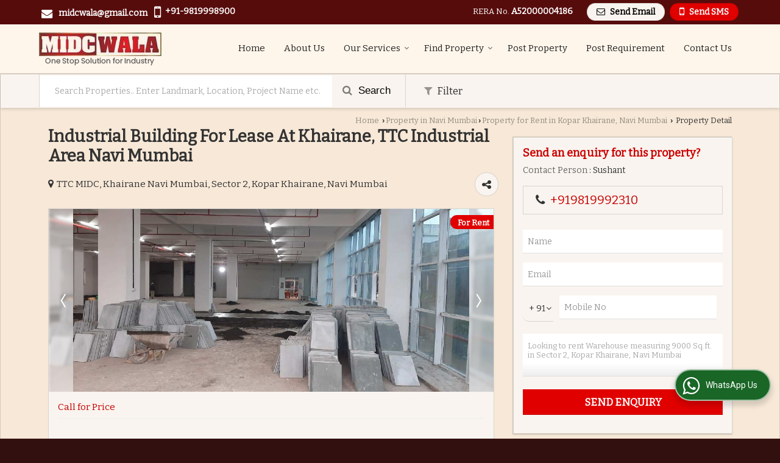

--- FILE ---
content_type: text/css
request_url: https://catalog.wlimg.com/templates-images/12569/12573/catalog.css
body_size: 69259
content:
.icn_srv.adv-mdm_f1, .icn_srv.adv-mdm_f2, .icn_srv.adv-mdm_f3, .icn_srv.adv-mdm_f4, .icn_srv.adv-mdm_f5 {background-image : url(//catalog.wlimg.com/templates-images/12569/12573/pi-icons/adv-mdm.png);}
.icn_srv.automobile_f1, .icn_srv.automobile_f2, .icn_srv.automobile_f3, .icn_srv.automobile_f4, .icn_srv.automobile_f5 {background-image : url(//catalog.wlimg.com/templates-images/12569/12573/pi-icons/automobile.png);}
.icn_srv.a-industry_f1, .icn_srv.a-industry_f2, .icn_srv.a-industry_f3, .icn_srv.a-industry_f4, .icn_srv.a-industry_f5 {background-image : url(//catalog.wlimg.com/templates-images/12569/12573/pi-icons/a-industry.png);}
.icn_srv.banking_f1, .icn_srv.banking_f2, .icn_srv.banking_f3, .icn_srv.banking_f4, .icn_srv.banking_f5 {background-image : url(//catalog.wlimg.com/templates-images/12569/12573/pi-icons/banking.png);}
.icn_srv.bfsi_f1, .icn_srv.bfsi_f2, .icn_srv.bfsi_f3, .icn_srv.bfsi_f4, .icn_srv.bfsi_f5 {background-image : url(//catalog.wlimg.com/templates-images/12569/12573/pi-icons/bfsi.png);}
.icn_srv.bpo_f1, .icn_srv.bpo_f2, .icn_srv.bpo_f3, .icn_srv.bpo_f4, .icn_srv.bpo_f5 {background-image : url(//catalog.wlimg.com/templates-images/12569/12573/pi-icons/bpo.png);}
.icn_srv.chemical-PF_f1, .icn_srv.chemical-PF_f2, .icn_srv.chemical-PF_f3, .icn_srv.chemical-PF_f4, .icn_srv.chemical-PF_f5 {background-image : url(//catalog.wlimg.com/templates-images/12569/12573/pi-icons/chemical-PF.png);}
.icn_srv.cons-realE_f1, .icn_srv.cons-realE_f2, .icn_srv.cons-realE_f3, .icn_srv.cons-realE_f4, .icn_srv.cons-realE_f5 {background-image : url(//catalog.wlimg.com/templates-images/12569/12573/pi-icons/cons-realE.png);}
.icn_srv.cons-durab_f1, .icn_srv.cons-durab_f2, .icn_srv.cons-durab_f3, .icn_srv.cons-durab_f4, .icn_srv.cons-durab_f5 {background-image : url(//catalog.wlimg.com/templates-images/12569/12573/pi-icons/cons-durab.png);}
.icn_srv.education-t_f1, .icn_srv.education-t_f2, .icn_srv.education-t_f3, .icn_srv.education-t_f4, .icn_srv.education-t_f5 {background-image : url(//catalog.wlimg.com/templates-images/12569/12573/pi-icons/education-t.png);}
.icn_srv.E-technical_f1, .icn_srv.E-technical_f2, .icn_srv.E-technical_f3, .icn_srv.E-technical_f4, .icn_srv.E-technical_f5 {background-image : url(//catalog.wlimg.com/templates-images/12569/12573/pi-icons/E-technical.png);}
.icn_srv.event-Org_f1, .icn_srv.event-Org_f2, .icn_srv.event-Org_f3, .icn_srv.event-Org_f4, .icn_srv.event-Org_f5 {background-image : url(//catalog.wlimg.com/templates-images/12569/12573/pi-icons/event-Org.png);}
.icn_srv.exp-imp_f1, .icn_srv.exp-imp_f2, .icn_srv.exp-imp_f3, .icn_srv.exp-imp_f4, .icn_srv.exp-imp_f5 {background-image : url(//catalog.wlimg.com/templates-images/12569/12573/pi-icons/exp-imp.png);}
.icn_srv.fab-erec_f1, .icn_srv.fab-erec_f2, .icn_srv.fab-erec_f3, .icn_srv.fab-erec_f4, .icn_srv.fab-erec_f5 {background-image : url(//catalog.wlimg.com/templates-images/12569/12573/pi-icons/fab-erec.png);}
.icn_srv.finance_f1, .icn_srv.finance_f2, .icn_srv.finance_f3, .icn_srv.finance_f4, .icn_srv.finance_f5 {background-image : url(//catalog.wlimg.com/templates-images/12569/12573/pi-icons/finance.png);}
.icn_srv.fmcg_f1, .icn_srv.fmcg_f2, .icn_srv.fmcg_f3, .icn_srv.fmcg_f4, .icn_srv.fmcg_f5 {background-image : url(//catalog.wlimg.com/templates-images/12569/12573/pi-icons/fmcg.png);}
.icn_srv.food-ind_f1, .icn_srv.food-ind_f2, .icn_srv.food-ind_f3, .icn_srv.food-ind_f4, .icn_srv.food-ind_f5 {background-image : url(//catalog.wlimg.com/templates-images/12569/12573/pi-icons/food-ind.png);}
.icn_srv.heavy-ind_f1, .icn_srv.heavy-ind_f2, .icn_srv.heavy-ind_f3, .icn_srv.heavy-ind_f4, .icn_srv.heavy-ind_f5 {background-image : url(//catalog.wlimg.com/templates-images/12569/12573/pi-icons/heavy-ind.png);}
.icn_srv.insurance_f1, .icn_srv.insurance_f2, .icn_srv.insurance_f3, .icn_srv.insurance_f4, .icn_srv.insurance_f5 {background-image : url(//catalog.wlimg.com/templates-images/12569/12573/pi-icons/insurance.png);}
.icn_srv.ites_f1, .icn_srv.ites_f2, .icn_srv.ites_f3, .icn_srv.ites_f4, .icn_srv.ites_f5 {background-image : url(//catalog.wlimg.com/templates-images/12569/12573/pi-icons/ites.png);}
.icn_srv.manufac-O_f1, .icn_srv.manufac-O_f2, .icn_srv.manufac-O_f3, .icn_srv.manufac-O_f4, .icn_srv.manufac-O_f5 {background-image : url(//catalog.wlimg.com/templates-images/12569/12573/pi-icons/manufac-O.png);}
.icn_srv.marine-ship_f1, .icn_srv.marine-ship_f2, .icn_srv.marine-ship_f3, .icn_srv.marine-ship_f4, .icn_srv.marine-ship_f5 {background-image : url(//catalog.wlimg.com/templates-images/12569/12573/pi-icons/marine-ship.png);}
.icn_srv.oil-gas_f1, .icn_srv.oil-gas_f2, .icn_srv.oil-gas_f3, .icn_srv.oil-gas_f4, .icn_srv.oil-gas_f5 {background-image : url(//catalog.wlimg.com/templates-images/12569/12573/pi-icons/oil-gas.png);}
.icn_srv.pharma-MH_f1, .icn_srv.pharma-MH_f2, .icn_srv.pharma-MH_f3, .icn_srv.pharma-MH_f4, .icn_srv.pharma-MH_f5 {background-image : url(//catalog.wlimg.com/templates-images/12569/12573/pi-icons/pharma-MH.png);}
.icn_srv.PP-ind_f1, .icn_srv.PP-ind_f2, .icn_srv.PP-ind_f3, .icn_srv.PP-ind_f4, .icn_srv.PP-ind_f5 {background-image : url(//catalog.wlimg.com/templates-images/12569/12573/pi-icons/PP-ind.png);}
.icn_srv.PR-energy_f1, .icn_srv.PR-energy_f2, .icn_srv.PR-energy_f3, .icn_srv.PR-energy_f4, .icn_srv.PR-energy_f5 {background-image : url(//catalog.wlimg.com/templates-images/12569/12573/pi-icons/PR-energy.png);}
.icn_srv.retail_f1, .icn_srv.retail_f2, .icn_srv.retail_f3, .icn_srv.retail_f4, .icn_srv.retail_f5 {background-image : url(//catalog.wlimg.com/templates-images/12569/12573/pi-icons/retail.png);}
.icn_srv.sales-markt_f1, .icn_srv.sales-markt_f2, .icn_srv.sales-markt_f3, .icn_srv.sales-markt_f4, .icn_srv.sales-markt_f5 {background-image : url(//catalog.wlimg.com/templates-images/12569/12573/pi-icons/sales-markt.png);}
.icn_srv.telecom-tech_f1, .icn_srv.telecom-tech_f2, .icn_srv.telecom-tech_f3, .icn_srv.telecom-tech_f4, .icn_srv.telecom-tech_f5 {background-image : url(//catalog.wlimg.com/templates-images/12569/12573/pi-icons/telecom-tech.png);}
.icn_srv.texttile-ind_f1, .icn_srv.texttile-ind_f2, .icn_srv.texttile-ind_f3, .icn_srv.texttile-ind_f4, .icn_srv.texttile-ind_f5 {background-image : url(//catalog.wlimg.com/templates-images/12569/12573/pi-icons/texttile-ind.png);}
.icn_srv.tour-travel_f1, .icn_srv.tour-travel_f2, .icn_srv.tour-travel_f3, .icn_srv.tour-travel_f4, .icn_srv.tour-travel_f5 {background-image : url(//catalog.wlimg.com/templates-images/12569/12573/pi-icons/tour-travel.png);}
.icn_srv.trans-logis_f1, .icn_srv.trans-logis_f2, .icn_srv.trans-logis_f3, .icn_srv.trans-logis_f4, .icn_srv.trans-logis_f5 {background-image : url(//catalog.wlimg.com/templates-images/12569/12573/pi-icons/trans-logis.png);}
/**/
.icn_srv.admission_f1, .icn_srv.admission_f2, .icn_srv.admission_f3, .icn_srv.admission_f4, .icn_srv.admission_f5 {background-image : url(//catalog.wlimg.com/templates-images/12569/12573/pi-icons/admission.png);}
.icn_srv.camp-hire_f1, .icn_srv.camp-hire_f2, .icn_srv.camp-hire_f3, .icn_srv.camp-hire_f4, .icn_srv.camp-hire_f5 {background-image : url(//catalog.wlimg.com/templates-images/12569/12573/pi-icons/camp-hire.png);}
.icn_srv.career-cons_f1, .icn_srv.career-cons_f2, .icn_srv.career-cons_f3, .icn_srv.career-cons_f4, .icn_srv.career-cons_f5 {background-image : url(//catalog.wlimg.com/templates-images/12569/12573/pi-icons/career-cons.png);}
.icn_srv.dist-educt_f1, .icn_srv.dist-educt_f2, .icn_srv.dist-educt_f3, .icn_srv.dist-educt_f4, .icn_srv.dist-educt_f5 {background-image : url(//catalog.wlimg.com/templates-images/12569/12573/pi-icons/dist-educt.png);}
.icn_srv.domes-plac_f1, .icn_srv.domes-plac_f2, .icn_srv.domes-plac_f3, .icn_srv.domes-plac_f4, .icn_srv.domes-plac_f5 {background-image : url(//catalog.wlimg.com/templates-images/12569/12573/pi-icons/domes-plac.png);}
.icn_srv.event-org_f1, .icn_srv.event-org_f2, .icn_srv.event-org_f3, .icn_srv.event-org_f4, .icn_srv.event-org_f5 {background-image : url(//catalog.wlimg.com/templates-images/12569/12573/pi-icons/event-org.png);}
.icn_srv.ex-search_f1, .icn_srv.ex-search_f2, .icn_srv.ex-search_f3, .icn_srv.ex-search_f4, .icn_srv.ex-search_f5 {background-image : url(//catalog.wlimg.com/templates-images/12569/12573/pi-icons/ex-search.png);}
.icn_srv.head-hunt_f1, .icn_srv.head-hunt_f2, .icn_srv.head-hunt_f3, .icn_srv.head-hunt_f4, .icn_srv.head-hunt_f5 {background-image : url(//catalog.wlimg.com/templates-images/12569/12573/pi-icons/head-hunt.png);}
.icn_srv.house-ser_f1, .icn_srv.house-ser_f2, .icn_srv.house-ser_f3, .icn_srv.house-ser_f4, .icn_srv.house-ser_f5 {background-image : url(//catalog.wlimg.com/templates-images/12569/12573/pi-icons/house-ser.png);}
.icn_srv.hr-consul_f1, .icn_srv.hr-consul_f2, .icn_srv.hr-consul_f3, .icn_srv.hr-consul_f4, .icn_srv.hr-consul_f5 {background-image : url(//catalog.wlimg.com/templates-images/12569/12573/pi-icons/hr-consul.png);}
.icn_srv.manp-rec_f1, .icn_srv.manp-rec_f2, .icn_srv.manp-rec_f3, .icn_srv.manp-rec_f4, .icn_srv.manp-rec_f5 {background-image : url(//catalog.wlimg.com/templates-images/12569/12573/pi-icons/manp-rec.png);}
.icn_srv.migr-ser_f1, .icn_srv.migr-ser_f2, .icn_srv.migr-ser_f3, .icn_srv.migr-ser_f4, .icn_srv.migr-ser_f5 {background-image : url(//catalog.wlimg.com/templates-images/12569/12573/pi-icons/migr-ser.png);}
.icn_srv.overseas_f1, .icn_srv.overseas_f2, .icn_srv.overseas_f3, .icn_srv.overseas_f4, .icn_srv.overseas_f5 {background-image : url(//catalog.wlimg.com/templates-images/12569/12573/pi-icons/overseas.png);}
.icn_srv.payr-mang_f1, .icn_srv.payr-mang_f2, .icn_srv.payr-mang_f3, .icn_srv.payr-mang_f4, .icn_srv.payr-mang_f5 {background-image : url(//catalog.wlimg.com/templates-images/12569/12573/pi-icons/payr-mang.png);}
.icn_srv.rpo-ser_f1, .icn_srv.rpo-ser_f2, .icn_srv.rpo-ser_f3, .icn_srv.rpo-ser_f4, .icn_srv.rpo-ser_f5 {background-image : url(//catalog.wlimg.com/templates-images/12569/12573/pi-icons/rpo-ser.png);}
.icn_srv.secr-ser_f1, .icn_srv.secr-ser_f2, .icn_srv.secr-ser_f3, .icn_srv.secr-ser_f4, .icn_srv.secr-ser_f5 {background-image : url(//catalog.wlimg.com/templates-images/12569/12573/pi-icons/secr-ser.png);}
.icn_srv.staff-sol_f1, .icn_srv.staff-sol_f2, .icn_srv.staff-sol_f3, .icn_srv.staff-sol_f4, .icn_srv.staff-sol_f5 {background-image : url(//catalog.wlimg.com/templates-images/12569/12573/pi-icons/staff-sol.png);}
.icn_srv.train-develop_f1, .icn_srv.train-develop_f2, .icn_srv.train-develop_f3, .icn_srv.train-develop_f4, .icn_srv.train-develop_f5 {background-image : url(//catalog.wlimg.com/templates-images/12569/12573/pi-icons/train-develop.png);}
.icn_srv.work-home_f1, .icn_srv.work-home_f2, .icn_srv.work-home_f3, .icn_srv.work-home_f4, .icn_srv.work-home_f5 {background-image : url(//catalog.wlimg.com/templates-images/12569/12573/pi-icons/work-home.png);}


.icn_srv.hiring_f1, .icn_srv.hiring_f2, .icn_srv.hiring_f3, .icn_srv.hiring_f4, .icn_srv.hiring_f5 {background-image : url(//catalog.wlimg.com/templates-images/12569/12573/pi-icons/hiring.png);}
.icn_srv.realestate_f1, .icn_srv.realestate_f2, .icn_srv.realestate_f3, .icn_srv.realestate_f4, .icn_srv.realestate_f5 {background-image : url(//catalog.wlimg.com/templates-images/12569/12573/pi-icons/realestate.png);}
.icn_srv.resume-writing_f1, .icn_srv.resume-writing_f2, .icn_srv.resume-writing_f3, .icn_srv.resume-writing_f4, .icn_srv.resume-writing_f5 {background-image : url(//catalog.wlimg.com/templates-images/12569/12573/pi-icons/resume-writing.png);}
.icn_srv.turn-key-hiring-projects_f1, .icn_srv.turn-key-hiring-projects_f2, .icn_srv.turn-key-hiring-projects_f3, .icn_srv.turn-key-hiring-projects_f4, .icn_srv.turn-key-hiring-projects_f5 {background-image : url(//catalog.wlimg.com/templates-images/12569/12573/pi-icons/turn-key-hiring-projects.png);}

.icn_srv.network_f1, .icn_srv.network_f2, .icn_srv.network_f3, .icn_srv.network_f4, .icn_srv.network_f5 {background-image : url(//catalog.wlimg.com/templates-images/12569/12573/pi-icons/network.png);}
.icn_srv.enterprise_f1, .icn_srv.enterprise_f2, .icn_srv.enterprise_f3, .icn_srv.enterprise_f4, .icn_srv.enterprise_f5 {background-image : url(//catalog.wlimg.com/templates-images/12569/12573/pi-icons/enterprise.png);}
.icn_srv.remote_f1, .icn_srv.remote_f2, .icn_srv.remote_f3, .icn_srv.remote_f4, .icn_srv.remote_f5 {background-image : url(//catalog.wlimg.com/templates-images/12569/12573/pi-icons/remote.png);}
.icn_srv.jamsJwell_f1, .icn_srv.jamsJwell_f2, .icn_srv.jamsJwell_f3, .icn_srv.jamsJwell_f4, .icn_srv.jamsJwell_f5 {background-image : url(//catalog.wlimg.com/templates-images/12569/12573/pi-icons/jamsJwell.png);}
.icn_srv.iso-consultancy_f1, .icn_srv.iso-consultancy_f2, .icn_srv.iso-consultancy_f3, .icn_srv.iso-consultancy_f4, .icn_srv.iso-consultancy_f5 {background-image : url(//catalog.wlimg.com/templates-images/12569/12573/pi-icons/iso-consultancy.png);}
.icn_srv.hospital_f1, .icn_srv.hospital_f2, .icn_srv.hospital_f3, .icn_srv.hospital_f4, .icn_srv.hospital_f5 {background-image : url(//catalog.wlimg.com/templates-images/12569/12573/pi-icons/hospital.png);}
.icn_srv.elder-care_f1, .icn_srv.elder-care_f2, .icn_srv.elder-care_f3, .icn_srv.elder-care_f4, .icn_srv.elder-care_f5 {background-image : url(//catalog.wlimg.com/templates-images/12569/12573/pi-icons/elder-care.png);}
.icn_srv.nursing_f1, .icn_srv.nursing_f2, .icn_srv.nursing_f3, .icn_srv.nursing_f4, .icn_srv.nursing_f5 {background-image : url(//catalog.wlimg.com/templates-images/12569/12573/pi-icons/nursing.png);}
.icn_srv.attendants_f1, .icn_srv.attendants_f2, .icn_srv.attendants_f3, .icn_srv.attendants_f4, .icn_srv.attendants_f5 {background-image : url(//catalog.wlimg.com/templates-images/12569/12573/pi-icons/attendants.png);}
.icn_srv.baby-care_f1, .icn_srv.baby-care_f2, .icn_srv.baby-care_f3, .icn_srv.baby-care_f4, .icn_srv.baby-care_f5 {background-image : url(//catalog.wlimg.com/templates-images/12569/12573/pi-icons/baby-care.png);}
.icn_srv.labour-cont_f1, .icn_srv.labour-cont_f2, .icn_srv.labour-cont_f3, .icn_srv.labour-cont_f4, .icn_srv.labour-cont_f5 {background-image : url(//catalog.wlimg.com/templates-images/12569/12573/pi-icons/labour-cont.png);}
.icn_srv.electical-cont_f1, .icn_srv.electical-cont_f2, .icn_srv.electical-cont_f3, .icn_srv.electical-cont_f4, .icn_srv.electical-cont_f5 {background-image : url(//catalog.wlimg.com/templates-images/12569/12573/pi-icons/electical-cont.png);}

.wh80px {height : 80px;width : 80px;display : inline-block;}
.wh46px {height : 46px;width : 46px;display : inline-block;}
.wh36px {height : 36px;width : 36px;display : inline-block;}
.f16-service .icn_srv.cons-durab_f1.wh80px,.f16-service .icn_srv.adv-mdm_f1.wh80px, .f16-service .icn_srv.automobile_f1.wh80px, .f16-service .icn_srv.a-industry_f1.wh80px, .f16-service .icn_srv.banking_f1.wh80px, .f16-service .icn_srv.bfsi_f1.wh80px, .f16-service .icn_srv.bpo_f1.wh80px, .f16-service .icn_srv.chemical-PF_f1.wh80px, .f16-service .icn_srv.cons-realE_f1.wh80px, .f16-service .icn_srv.education-t_f1.wh80px, .f16-service .icn_srv.E-technical_f1.wh80px, .f16-service .icn_srv.event-Org_f1.wh80px, .f16-service .icn_srv.exp-imp_f1.wh80px, .f16-service .icn_srv.fab-erec_f1.wh80px, .f16-service .icn_srv.finance_f1.wh80px, .f16-service .icn_srv.fmcg_f1.wh80px, .f16-service .icn_srv.food-ind_f1.wh80px, .f16-service .icn_srv.heavy-ind_f1.wh80px, .f16-service .icn_srv.insurance_f1.wh80px, .f16-service .icn_srv.ites_f1.wh80px, .f16-service .icn_srv.manufac-O_f1.wh80px, .f16-service .icn_srv.marine-ship_f1.wh80px, .f16-service .icn_srv.oil-gas_f1.wh80px, .f16-service .icn_srv.pharma-MH_f1.wh80px, .f16-service .icn_srv.PP-ind_f1.wh80px, .f16-service .icn_srv.PR-energy_f1.wh80px, .f16-service .icn_srv.retail_f1.wh80px, .f16-service .icn_srv.sales-markt_f1.wh80px, .f16-service .icn_srv.telecom-tech_f1.wh80px, .f16-service .icn_srv.texttile-ind_f1.wh80px, .f16-service .icn_srv.tour-travel_f1.wh80px, .f16-service .icn_srv.trans-logis_f1.wh80px, .f16-service .icn_srv.admission_f1.wh80px, .f16-service .icn_srv.camp-hire_f1.wh80px, .f16-service .icn_srv.career-cons_f1.wh80px, .f16-service .icn_srv.dist-educt_f1.wh80px, .f16-service .icn_srv.domes-plac_f1.wh80px, .f16-service .icn_srv.event-org_f1.wh80px, .f16-service .icn_srv.ex-search_f1.wh80px, .f16-service .icn_srv.head-hunt_f1.wh80px, .f16-service .icn_srv.house-ser_f1.wh80px, .f16-service .icn_srv.hr-consul_f1.wh80px, .f16-service .icn_srv.manp-rec_f1.wh80px, .f16-service .icn_srv.migr-ser_f1.wh80px, .f16-service .icn_srv.overseas_f1.wh80px, .f16-service .icn_srv.payr-mang_f1.wh80px, .f16-service .icn_srv.rpo-ser_f1.wh80px, .f16-service .icn_srv.secr-ser_f1.wh80px, .f16-service .icn_srv.staff-sol_f1.wh80px, .f16-service .icn_srv.train-develop_f1.wh80px, .f16-service .icn_srv.work-home_f1.wh80px, .f16-service .icn_srv.hiring_f1.wh80px, .f16-service .icn_srv.realestate_f1.wh80px, .f16-service .icn_srv.resume-writing_f1.wh80px, .f16-service .icn_srv.turn-key-hiring-projects_f1.wh80px,.f16-service .icn_srv.network_f1.wh80px,.f16-service .icn_srv.enterprise_f1.wh80px,.f16-service .icn_srv.remote_f1.wh80px ,.f16-service .icn_srv.jamsJwell_f1.wh80px, .f16-service .icn_srv.hospital_f1.wh80px,.f16-service .icn_srv.elder-care_f1.wh80px,.f16-service .icn_srv.nursing_f1.wh80px,.f16-service .icn_srv.attendants_f1.wh80px,.f16-service .icn_srv.baby-care_f1.wh80px,.f16-service .icn_srv.labour-cont_f1.wh80px,.f16-service .icn_srv.electical-cont_f1.wh80px {
background-position : 0% -162px;
}
.f16-service .icn_srv.cons-durab_f2.wh80px,.f16-service .icn_srv.adv-mdm_f2.wh80px, .f16-service .icn_srv.automobile_f2.wh80px, .f16-service .icn_srv.a-industry_f2.wh80px, .f16-service .icn_srv.banking_f2.wh80px, .f16-service .icn_srv.bfsi_f2.wh80px, .f16-service .icn_srv.bpo_f2.wh80px, .f16-service .icn_srv.chemical-PF_f2.wh80px, .f16-service .icn_srv.cons-realE_f2.wh80px, .f16-service .icn_srv.education-t_f2.wh80px, .f16-service .icn_srv.E-technical_f2.wh80px, .f16-service .icn_srv.event-Org_f2.wh80px, .f16-service .icn_srv.exp-imp_f2.wh80px, .f16-service .icn_srv.fab-erec_f2.wh80px, .f16-service .icn_srv.finance_f2.wh80px, .f16-service .icn_srv.fmcg_f2.wh80px, .f16-service .icn_srv.food-ind_f2.wh80px, .f16-service .icn_srv.heavy-ind_f2.wh80px, .f16-service .icn_srv.insurance_f2.wh80px, .f16-service .icn_srv.ites_f2.wh80px, .f16-service .icn_srv.manufac-O_f2.wh80px, .f16-service .icn_srv.marine-ship_f2.wh80px, .f16-service .icn_srv.oil-gas_f2.wh80px, .f16-service .icn_srv.pharma-MH_f2.wh80px, .f16-service .icn_srv.PP-ind_f2.wh80px, .f16-service .icn_srv.PR-energy_f2.wh80px, .f16-service .icn_srv.retail_f2.wh80px, .f16-service .icn_srv.sales-markt_f2.wh80px, .f16-service .icn_srv.telecom-tech_f2.wh80px, .f16-service .icn_srv.texttile-ind_f2.wh80px, .f16-service .icn_srv.tour-travel_f2.wh80px, .f16-service .icn_srv.trans-logis_f2.wh80px, .f16-service .icn_srv.admission_f2.wh80px, .f16-service .icn_srv.camp-hire_f2.wh80px, .f16-service .icn_srv.career-cons_f2.wh80px, .f16-service .icn_srv.dist-educt_f2.wh80px, .f16-service .icn_srv.domes-plac_f2.wh80px, .f16-service .icn_srv.event-org_f2.wh80px, .f16-service .icn_srv.ex-search_f2.wh80px, .f16-service .icn_srv.head-hunt_f2.wh80px, .f16-service .icn_srv.house-ser_f2.wh80px, .f16-service .icn_srv.hr-consul_f2.wh80px, .f16-service .icn_srv.manp-rec_f2.wh80px, .f16-service .icn_srv.migr-ser_f2.wh80px, .f16-service .icn_srv.overseas_f2.wh80px, .f16-service .icn_srv.payr-mang_f2.wh80px, .f16-service .icn_srv.rpo-ser_f2.wh80px, .f16-service .icn_srv.secr-ser_f2.wh80px, .f16-service .icn_srv.staff-sol_f2.wh80px, .f16-service .icn_srv.train-develop_f2.wh80px, .f16-service .icn_srv.work-home_f2.wh80px, .f16-service .icn_srv.hiring_f2.wh80px, .f16-service .icn_srv.realestate_f2.wh80px, .f16-service .icn_srv.resume-writing_f2.wh80px, .f16-service .icn_srv.turn-key-hiring-projects_f2.wh80px,.f16-service .icn_srv.network_f2.wh80px,.f16-service .icn_srv.enterprise_f2.wh80px,.f16-service .icn_srv.remote_f2.wh80px,.f16-service .icn_srv.jamsJwell_f2.wh80px, .f16-service .icn_srv.hospital_f2.wh80px,.f16-service .icn_srv.elder-care_f2.wh80px,.f16-service .icn_srv.nursing_f2.wh80px,.f16-service .icn_srv.attendants_f2.wh80px,.f16-service .icn_srv.baby-care_f2.wh80px,.f16-service .icn_srv.labour-cont_f2.wh80px,.f16-service .icn_srv.electical-cont_f2.wh80px  {
background-position : -80px -162px;
}
.f16-service .icn_srv.cons-durab_f3.wh80px,.f16-service .icn_srv.adv-mdm_f3.wh80px, .f16-service .icn_srv.automobile_f3.wh80px, .f16-service .icn_srv.a-industry_f3.wh80px, .f16-service .icn_srv.banking_f3.wh80px, .f16-service .icn_srv.bfsi_f3.wh80px, .f16-service .icn_srv.bpo_f3.wh80px, .f16-service .icn_srv.chemical-PF_f3.wh80px, .f16-service .icn_srv.cons-realE_f3.wh80px, .f16-service .icn_srv.education-t_f3.wh80px, .f16-service .icn_srv.E-technical_f3.wh80px, .f16-service .icn_srv.event-Org_f3.wh80px, .f16-service .icn_srv.exp-imp_f3.wh80px, .f16-service .icn_srv.fab-erec_f3.wh80px, .f16-service .icn_srv.finance_f3.wh80px, .f16-service .icn_srv.fmcg_f3.wh80px, .f16-service .icn_srv.food-ind_f3.wh80px, .f16-service .icn_srv.heavy-ind_f3.wh80px, .f16-service .icn_srv.insurance_f3.wh80px, .f16-service .icn_srv.ites_f3.wh80px, .f16-service .icn_srv.manufac-O_f3.wh80px, .f16-service .icn_srv.marine-ship_f3.wh80px, .f16-service .icn_srv.oil-gas_f3.wh80px, .f16-service .icn_srv.pharma-MH_f3.wh80px, .f16-service .icn_srv.PP-ind_f3.wh80px, .f16-service .icn_srv.PR-energy_f3.wh80px, .f16-service .icn_srv.retail_f3.wh80px, .f16-service .icn_srv.sales-markt_f3.wh80px, .f16-service .icn_srv.telecom-tech_f3.wh80px, .f16-service .icn_srv.texttile-ind_f3.wh80px, .f16-service .icn_srv.tour-travel_f3.wh80px, .f16-service .icn_srv.trans-logis_f3.wh80px, .f16-service .icn_srv.admission_f3.wh80px, .f16-service .icn_srv.camp-hire_f3.wh80px, .f16-service .icn_srv.career-cons_f3.wh80px, .f16-service .icn_srv.dist-educt_f3.wh80px, .f16-service .icn_srv.domes-plac_f3.wh80px, .f16-service .icn_srv.event-org_f3.wh80px, .f16-service .icn_srv.ex-search_f3.wh80px, .f16-service .icn_srv.head-hunt_f3.wh80px, .f16-service .icn_srv.house-ser_f3.wh80px, .f16-service .icn_srv.hr-consul_f3.wh80px, .f16-service .icn_srv.manp-rec_f3.wh80px, .f16-service .icn_srv.migr-ser_f3.wh80px, .f16-service .icn_srv.overseas_f3.wh80px, .f16-service .icn_srv.payr-mang_f3.wh80px, .f16-service .icn_srv.rpo-ser_f3.wh80px, .f16-service .icn_srv.secr-ser_f3.wh80px, .f16-service .icn_srv.staff-sol_f3.wh80px, .f16-service .icn_srv.train-develop_f3.wh80px, .f16-service .icn_srv.work-home_f3.wh80px, .f16-service .icn_srv.hiring_f3.wh80px, .f16-service .icn_srv.realestate_f3.wh80px, .f16-service .icn_srv.resume-writing_f3.wh80px, .f16-service .icn_srv.turn-key-hiring-projects_f3.wh80px,.f16-service .icn_srv.network_f3.wh80px,.f16-service .icn_srv.enterprise_f3.wh80px,.f16-service .icn_srv.remote_f3.wh80px,.f16-service .icn_srv.jamsJwell_f3.wh80px, .f16-service .icn_srv.hospital_f3.wh80px,.f16-service .icn_srv.elder-care_f3.wh80px,.f16-service .icn_srv.nursing_f3.wh80px,.f16-service .icn_srv.attendants_f3.wh80px,.f16-service .icn_srv.baby-care_f3.wh80px,.f16-service .icn_srv.labour-cont_f3.wh80px,.f16-service .icn_srv.electical-cont_f3.wh80px  {
background-position : -160px -162px;
}
.f16-service .icn_srv.cons-durab_f4.wh80px,.f16-service .icn_srv.adv-mdm_f4.wh80px, .f16-service .icn_srv.automobile_f4.wh80px, .f16-service .icn_srv.a-industry_f4.wh80px, .f16-service .icn_srv.banking_f4.wh80px, .f16-service .icn_srv.bfsi_f4.wh80px, .f16-service .icn_srv.bpo_f4.wh80px, .f16-service .icn_srv.chemical-PF_f4.wh80px, .f16-service .icn_srv.cons-realE_f4.wh80px, .f16-service .icn_srv.education-t_f4.wh80px, .f16-service .icn_srv.E-technical_f4.wh80px, .f16-service .icn_srv.event-Org_f4.wh80px, .f16-service .icn_srv.exp-imp_f4.wh80px, .f16-service .icn_srv.fab-erec_f4.wh80px, .f16-service .icn_srv.finance_f4.wh80px, .f16-service .icn_srv.fmcg_f4.wh80px, .f16-service .icn_srv.food-ind_f4.wh80px, .f16-service .icn_srv.heavy-ind_f4.wh80px, .f16-service .icn_srv.insurance_f4.wh80px, .f16-service .icn_srv.ites_f4.wh80px, .f16-service .icn_srv.manufac-O_f4.wh80px, .f16-service .icn_srv.marine-ship_f4.wh80px, .f16-service .icn_srv.oil-gas_f4.wh80px, .f16-service .icn_srv.pharma-MH_f4.wh80px, .f16-service .icn_srv.PP-ind_f4.wh80px, .f16-service .icn_srv.PR-energy_f4.wh80px, .f16-service .icn_srv.retail_f4.wh80px, .f16-service .icn_srv.sales-markt_f4.wh80px, .f16-service .icn_srv.telecom-tech_f4.wh80px, .f16-service .icn_srv.texttile-ind_f4.wh80px, .f16-service .icn_srv.tour-travel_f4.wh80px, .f16-service .icn_srv.trans-logis_f4.wh80px, .f16-service .icn_srv.admission_f4.wh80px, .f16-service .icn_srv.camp-hire_f4.wh80px, .f16-service .icn_srv.career-cons_f4.wh80px, .f16-service .icn_srv.dist-educt_f4.wh80px, .f16-service .icn_srv.domes-plac_f4.wh80px, .f16-service .icn_srv.event-org_f4.wh80px, .f16-service .icn_srv.ex-search_f4.wh80px, .f16-service .icn_srv.head-hunt_f4.wh80px, .f16-service .icn_srv.house-ser_f4.wh80px, .f16-service .icn_srv.hr-consul_f4.wh80px, .f16-service .icn_srv.manp-rec_f4.wh80px, .f16-service .icn_srv.migr-ser_f4.wh80px, .f16-service .icn_srv.overseas_f4.wh80px, .f16-service .icn_srv.payr-mang_f4.wh80px, .f16-service .icn_srv.rpo-ser_f4.wh80px, .f16-service .icn_srv.secr-ser_f4.wh80px, .f16-service .icn_srv.staff-sol_f4.wh80px, .f16-service .icn_srv.train-develop_f4.wh80px, .f16-service .icn_srv.work-home_f4.wh80px, .f16-service .icn_srv.hiring_f4.wh80px, .f16-service .icn_srv.realestate_f4.wh80px, .f16-service .icn_srv.resume-writing_f4.wh80px, .f16-service .icn_srv.turn-key-hiring-projects_f4.wh80px,.f16-service .icn_srv.network_f4.wh80px,.f16-service .icn_srv.enterprise_f4.wh80px,.f16-service .icn_srv.remote_f4.wh80px,.f16-service .icn_srv.jamsJwell_f4.wh80px, .f16-service .icn_srv.hospital_f1.wh80px,.f16-service .icn_srv.elder-care_f4.wh80px,.f16-service .icn_srv.nursing_f4.wh80px,.f16-service .icn_srv.attendants_f4.wh80px,.f16-service .icn_srv.baby-care_f4.wh80px,.f16-service .icn_srv.labour-cont_f4.wh80px,.f16-service .icn_srv.electical-cont_f4.wh80px  {
background-position : -240px -162px;
}
.f16-service .icn_srv.cons-durab_f5.wh80px,.f16-service .icn_srv.adv-mdm_f5.wh80px, .f16-service .icn_srv.automobile_f5.wh80px, .f16-service .icn_srv.a-industry_f5.wh80px, .f16-service .icn_srv.banking_f5.wh80px, .f16-service .icn_srv.bfsi_f5.wh80px, .f16-service .icn_srv.bpo_f5.wh80px, .f16-service .icn_srv.chemical-PF_f5.wh80px, .f16-service .icn_srv.cons-realE_f5.wh80px, .f16-service .icn_srv.education-t_f5.wh80px, .f16-service .icn_srv.E-technical_f5.wh80px, .f16-service .icn_srv.event-Org_f5.wh80px, .f16-service .icn_srv.exp-imp_f5.wh80px, .f16-service .icn_srv.fab-erec_f5.wh80px, .f16-service .icn_srv.finance_f5.wh80px, .f16-service .icn_srv.fmcg_f5.wh80px, .f16-service .icn_srv.food-ind_f5.wh80px, .f16-service .icn_srv.heavy-ind_f5.wh80px, .f16-service .icn_srv.insurance_f5.wh80px, .f16-service .icn_srv.ites_f5.wh80px, .f16-service .icn_srv.manufac-O_f5.wh80px, .f16-service .icn_srv.marine-ship_f5.wh80px, .f16-service .icn_srv.oil-gas_f5.wh80px, .f16-service .icn_srv.pharma-MH_f5.wh80px, .f16-service .icn_srv.PP-ind_f5.wh80px, .f16-service .icn_srv.PR-energy_f5.wh80px, .f16-service .icn_srv.retail_f5.wh80px, .f16-service .icn_srv.sales-markt_f5.wh80px, .f16-service .icn_srv.telecom-tech_f5.wh80px, .f16-service .icn_srv.texttile-ind_f5.wh80px, .f16-service .icn_srv.tour-travel_f5.wh80px, .f16-service .icn_srv.trans-logis_f5.wh80px, .f16-service .icn_srv.admission_f5.wh80px, .f16-service .icn_srv.camp-hire_f5.wh80px, .f16-service .icn_srv.career-cons_f5.wh80px, .f16-service .icn_srv.dist-educt_f5.wh80px, .f16-service .icn_srv.domes-plac_f5.wh80px, .f16-service .icn_srv.event-org_f5.wh80px, .f16-service .icn_srv.ex-search_f5.wh80px, .f16-service .icn_srv.head-hunt_f5.wh80px, .f16-service .icn_srv.house-ser_f5.wh80px, .f16-service .icn_srv.hr-consul_f5.wh80px, .f16-service .icn_srv.manp-rec_f5.wh80px, .f16-service .icn_srv.migr-ser_f5.wh80px, .f16-service .icn_srv.overseas_f5.wh80px, .f16-service .icn_srv.payr-mang_f5.wh80px, .f16-service .icn_srv.rpo-ser_f5.wh80px, .f16-service .icn_srv.secr-ser_f5.wh80px, .f16-service .icn_srv.staff-sol_f5.wh80px, .f16-service .icn_srv.train-develop_f5.wh80px, .f16-service .icn_srv.work-home_f5.wh80px, .f16-service .icn_srv.hiring_f5.wh80px, .f16-service .icn_srv.realestate_f5.wh80px, .f16-service .icn_srv.resume-writing_f5.wh80px, .f16-service .icn_srv.turn-key-hiring-projects_f5.wh80px,.f16-service .icn_srv.network_f5.wh80px,.f16-service .icn_srv.enterprise_f5.wh80px,.f16-service .icn_srv.remote_f5.wh80px,.f16-service .icn_srv.jamsJwell_f5.wh80px, .f16-service .icn_srv.hospital_f1.wh80px,.f16-service .icn_srv.elder-care_f5.wh80px,.f16-service .icn_srv.nursing_f5.wh80px,.f16-service .icn_srv.attendants_f5.wh80px,.f16-service .icn_srv.baby-care_f5.wh80px,.f16-service .icn_srv.labour-cont_f5.wh80px,.f16-service .icn_srv.electical-cont_f5.wh80px  {
background-position : -320px -162px;
}

.icn_srv.cons-durab_f1.wh80px,.icn_srv.adv-mdm_f1.wh80px, .icn_srv.automobile_f1.wh80px, .icn_srv.a-industry_f1.wh80px, .icn_srv.banking_f1.wh80px, .icn_srv.bfsi_f1.wh80px, .icn_srv.bpo_f1.wh80px, .icn_srv.chemical-PF_f1.wh80px, .icn_srv.cons-realE_f1.wh80px, .icn_srv.education-t_f1.wh80px, .icn_srv.E-technical_f1.wh80px, .icn_srv.event-Org_f1.wh80px, .icn_srv.exp-imp_f1.wh80px, .icn_srv.fab-erec_f1.wh80px, .icn_srv.finance_f1.wh80px, .icn_srv.fmcg_f1.wh80px, .icn_srv.food-ind_f1.wh80px, .icn_srv.heavy-ind_f1.wh80px, .icn_srv.insurance_f1.wh80px, .icn_srv.ites_f1.wh80px, .icn_srv.manufac-O_f1.wh80px, .icn_srv.marine-ship_f1.wh80px, .icn_srv.oil-gas_f1.wh80px, .icn_srv.pharma-MH_f1.wh80px, .icn_srv.PP-ind_f1.wh80px, .icn_srv.PR-energy_f1.wh80px, .icn_srv.retail_f1.wh80px, .icn_srv.sales-markt_f1.wh80px, .icn_srv.telecom-tech_f1.wh80px, .icn_srv.texttile-ind_f1.wh80px, .icn_srv.tour-travel_f1.wh80px, .icn_srv.trans-logis_f1.wh80px, .icn_srv.admission_f1.wh80px, .icn_srv.camp-hire_f1.wh80px, .icn_srv.career-cons_f1.wh80px, .icn_srv.dist-educt_f1.wh80px, .icn_srv.domes-plac_f1.wh80px, .icn_srv.event-org_f1.wh80px, .icn_srv.ex-search_f1.wh80px, .icn_srv.head-hunt_f1.wh80px, .icn_srv.house-ser_f1.wh80px, .icn_srv.hr-consul_f1.wh80px, .icn_srv.manp-rec_f1.wh80px, .icn_srv.migr-ser_f1.wh80px, .icn_srv.overseas_f1.wh80px, .icn_srv.payr-mang_f1.wh80px, .icn_srv.rpo-ser_f1.wh80px, .icn_srv.secr-ser_f1.wh80px, .icn_srv.staff-sol_f1.wh80px, .icn_srv.train-develop_f1.wh80px, .icn_srv.work-home_f1.wh80px, .icn_srv.hiring_f1.wh80px, .icn_srv.realestate_f1.wh80px, .icn_srv.resume-writing_f1.wh80px, .icn_srv.turn-key-hiring-projects_f1.wh80px,.icn_srv.network_f1.wh80px,.icn_srv.enterprise_f1.wh80px,.icn_srv.remote_f1.wh80px ,.icn_srv.jamsJwell_f1.wh80px,.icn_srv.iso-consultancy_f1.wh80px, .icn_srv.hospital_f1.wh80px,.icn_srv.elder-care_f1.wh80px,.icn_srv.nursing_f1.wh80px,.icn_srv.attendants_f1.wh80px,.icn_srv.baby-care_f1.wh80px,.icn_srv.labour-cont_f1.wh80px,.icn_srv.electical-cont_f1.wh80px{
background-position : 0% 0%;
}
.icn_srv.cons-durab_f2.wh80px,.icn_srv.adv-mdm_f2.wh80px, .icn_srv.automobile_f2.wh80px, .icn_srv.a-industry_f2.wh80px, .icn_srv.banking_f2.wh80px, .icn_srv.bfsi_f2.wh80px, .icn_srv.bpo_f2.wh80px, .icn_srv.chemical-PF_f2.wh80px, .icn_srv.cons-realE_f2.wh80px, .icn_srv.education-t_f2.wh80px, .icn_srv.E-technical_f2.wh80px, .icn_srv.event-Org_f2.wh80px, .icn_srv.exp-imp_f2.wh80px, .icn_srv.fab-erec_f2.wh80px, .icn_srv.finance_f2.wh80px, .icn_srv.fmcg_f2.wh80px, .icn_srv.food-ind_f2.wh80px, .icn_srv.heavy-ind_f2.wh80px, .icn_srv.insurance_f2.wh80px, .icn_srv.ites_f2.wh80px, .icn_srv.manufac-O_f2.wh80px, .icn_srv.marine-ship_f2.wh80px, .icn_srv.oil-gas_f2.wh80px, .icn_srv.pharma-MH_f2.wh80px, .icn_srv.PP-ind_f2.wh80px, .icn_srv.PR-energy_f2.wh80px, .icn_srv.retail_f2.wh80px, .icn_srv.sales-markt_f2.wh80px, .icn_srv.telecom-tech_f2.wh80px, .icn_srv.texttile-ind_f2.wh80px, .icn_srv.tour-travel_f2.wh80px, .icn_srv.trans-logis_f2.wh80px, .icn_srv.admission_f2.wh80px, .icn_srv.camp-hire_f2.wh80px, .icn_srv.career-cons_f2.wh80px, .icn_srv.dist-educt_f2.wh80px, .icn_srv.domes-plac_f2.wh80px, .icn_srv.event-org_f2.wh80px, .icn_srv.ex-search_f2.wh80px, .icn_srv.head-hunt_f2.wh80px, .icn_srv.house-ser_f2.wh80px, .icn_srv.hr-consul_f2.wh80px, .icn_srv.manp-rec_f2.wh80px, .icn_srv.migr-ser_f2.wh80px, .icn_srv.overseas_f2.wh80px, .icn_srv.payr-mang_f2.wh80px, .icn_srv.rpo-ser_f2.wh80px, .icn_srv.secr-ser_f2.wh80px, .icn_srv.staff-sol_f2.wh80px, .icn_srv.train-develop_f2.wh80px, .icn_srv.work-home_f2.wh80px, .icn_srv.hiring_f2.wh80px, .icn_srv.realestate_f2.wh80px, .icn_srv.resume-writing_f2.wh80px, .icn_srv.turn-key-hiring-projects_f2.wh80px,.icn_srv.network_f2.wh80px,.icn_srv.enterprise_f2.wh80px,.icn_srv.remote_f2.wh80px,.icn_srv.jamsJwell_f2.wh80px,.icn_srv.iso-consultancy_f2.wh80px, .icn_srv.hospital_f2.wh80px, .icn_srv.elder-care_f2.wh80px,.icn_srv.nursing_f2.wh80px,.icn_srv.attendants_f2.wh80px,.icn_srv.baby-care_f2.wh80px,.icn_srv.labour-cont_f2.wh80px,.icn_srv.electical-cont_f2.wh80px {
background-position : -80px 0%;
}
.icn_srv.cons-durab_f3.wh80px,.icn_srv.adv-mdm_f3.wh80px, .icn_srv.automobile_f3.wh80px, .icn_srv.a-industry_f3.wh80px, .icn_srv.banking_f3.wh80px, .icn_srv.bfsi_f3.wh80px, .icn_srv.bpo_f3.wh80px, .icn_srv.chemical-PF_f3.wh80px, .icn_srv.cons-realE_f3.wh80px, .icn_srv.education-t_f3.wh80px, .icn_srv.E-technical_f3.wh80px, .icn_srv.event-Org_f3.wh80px, .icn_srv.exp-imp_f3.wh80px, .icn_srv.fab-erec_f3.wh80px, .icn_srv.finance_f3.wh80px, .icn_srv.fmcg_f3.wh80px, .icn_srv.food-ind_f3.wh80px, .icn_srv.heavy-ind_f3.wh80px, .icn_srv.insurance_f3.wh80px, .icn_srv.ites_f3.wh80px, .icn_srv.manufac-O_f3.wh80px, .icn_srv.marine-ship_f3.wh80px, .icn_srv.oil-gas_f3.wh80px, .icn_srv.pharma-MH_f3.wh80px, .icn_srv.PP-ind_f3.wh80px, .icn_srv.PR-energy_f3.wh80px, .icn_srv.retail_f3.wh80px, .icn_srv.sales-markt_f3.wh80px, .icn_srv.telecom-tech_f3.wh80px, .icn_srv.texttile-ind_f3.wh80px, .icn_srv.tour-travel_f3.wh80px, .icn_srv.trans-logis_f3.wh80px, .icn_srv.admission_f3.wh80px, .icn_srv.camp-hire_f3.wh80px, .icn_srv.career-cons_f3.wh80px, .icn_srv.dist-educt_f3.wh80px, .icn_srv.domes-plac_f3.wh80px, .icn_srv.event-org_f3.wh80px, .icn_srv.ex-search_f3.wh80px, .icn_srv.head-hunt_f3.wh80px, .icn_srv.house-ser_f3.wh80px, .icn_srv.hr-consul_f3.wh80px, .icn_srv.manp-rec_f3.wh80px, .icn_srv.migr-ser_f3.wh80px, .icn_srv.overseas_f3.wh80px, .icn_srv.payr-mang_f3.wh80px, .icn_srv.rpo-ser_f3.wh80px, .icn_srv.secr-ser_f3.wh80px, .icn_srv.staff-sol_f3.wh80px, .icn_srv.train-develop_f3.wh80px, .icn_srv.work-home_f3.wh80px, .icn_srv.hiring_f3.wh80px, .icn_srv.realestate_f3.wh80px, .icn_srv.resume-writing_f3.wh80px, .icn_srv.turn-key-hiring-projects_f3.wh80px,.icn_srv.network_f3.wh80px,.icn_srv.enterprise_f3.wh80px,.icn_srv.remote_f3.wh80px,.icn_srv.jamsJwell_f3.wh80px,.icn_srv.iso-consultancy_f3.wh80px, .icn_srv.hospital_f3.wh80px,.icn_srv.elder-care_f3.wh80px,.icn_srv.nursing_f3.wh80px,.icn_srv.attendants_f3.wh80px,.icn_srv.baby-care_f3.wh80px,.icn_srv.labour-cont_f3.wh80px,.icn_srv.electical-cont_f3.wh80px{
background-position : -160px 0%;
}
.icn_srv.cons-durab_f4.wh80px,.icn_srv.adv-mdm_f4.wh80px, .icn_srv.automobile_f4.wh80px, .icn_srv.a-industry_f4.wh80px, .icn_srv.banking_f4.wh80px, .icn_srv.bfsi_f4.wh80px, .icn_srv.bpo_f4.wh80px, .icn_srv.chemical-PF_f4.wh80px, .icn_srv.cons-realE_f4.wh80px, .icn_srv.education-t_f4.wh80px, .icn_srv.E-technical_f4.wh80px, .icn_srv.event-Org_f4.wh80px, .icn_srv.exp-imp_f4.wh80px, .icn_srv.fab-erec_f4.wh80px, .icn_srv.finance_f4.wh80px, .icn_srv.fmcg_f4.wh80px, .icn_srv.food-ind_f4.wh80px, .icn_srv.heavy-ind_f4.wh80px, .icn_srv.insurance_f4.wh80px, .icn_srv.ites_f4.wh80px, .icn_srv.manufac-O_f4.wh80px, .icn_srv.marine-ship_f4.wh80px, .icn_srv.oil-gas_f4.wh80px, .icn_srv.pharma-MH_f4.wh80px, .icn_srv.PP-ind_f4.wh80px, .icn_srv.PR-energy_f4.wh80px, .icn_srv.retail_f4.wh80px, .icn_srv.sales-markt_f4.wh80px, .icn_srv.telecom-tech_f4.wh80px, .icn_srv.texttile-ind_f4.wh80px, .icn_srv.tour-travel_f4.wh80px, .icn_srv.trans-logis_f4.wh80px, .icn_srv.admission_f4.wh80px, .icn_srv.camp-hire_f4.wh80px, .icn_srv.career-cons_f4.wh80px, .icn_srv.dist-educt_f4.wh80px, .icn_srv.domes-plac_f4.wh80px, .icn_srv.event-org_f4.wh80px, .icn_srv.ex-search_f4.wh80px, .icn_srv.head-hunt_f4.wh80px, .icn_srv.house-ser_f4.wh80px, .icn_srv.hr-consul_f4.wh80px, .icn_srv.manp-rec_f4.wh80px, .icn_srv.migr-ser_f4.wh80px, .icn_srv.overseas_f4.wh80px, .icn_srv.payr-mang_f4.wh80px, .icn_srv.rpo-ser_f4.wh80px, .icn_srv.secr-ser_f4.wh80px, .icn_srv.staff-sol_f4.wh80px, .icn_srv.train-develop_f4.wh80px, .icn_srv.work-home_f4.wh80px, .icn_srv.hiring_f4.wh80px, .icn_srv.realestate_f4.wh80px, .icn_srv.resume-writing_f4.wh80px, .icn_srv.turn-key-hiring-projects_f4.wh80px,.icn_srv.network_f4.wh80px,.icn_srv.enterprise_f4.wh80px,.icn_srv.remote_f4.wh80px,.icn_srv.jamsJwell_f4.wh80px,.icn_srv.iso-consultancy_f4.wh80px, .icn_srv.hospital_f4.wh80px,.icn_srv.elder-care_f4.wh80px,.icn_srv.nursing_f4.wh80px,.icn_srv.attendants_f4.wh80px,.icn_srv.baby-care_f4.wh80px,.icn_srv.labour-cont_f4.wh80px,.icn_srv.electical-cont_f4.wh80px{
background-position : -240px 0%;
}
.icn_srv.cons-durab_f5.wh80px,.icn_srv.adv-mdm_f5.wh80px, .icn_srv.automobile_f5.wh80px, .icn_srv.a-industry_f5.wh80px, .icn_srv.banking_f5.wh80px, .icn_srv.bfsi_f5.wh80px, .icn_srv.bpo_f5.wh80px, .icn_srv.chemical-PF_f5.wh80px, .icn_srv.cons-realE_f5.wh80px, .icn_srv.education-t_f5.wh80px, .icn_srv.E-technical_f5.wh80px, .icn_srv.event-Org_f5.wh80px, .icn_srv.exp-imp_f5.wh80px, .icn_srv.fab-erec_f5.wh80px, .icn_srv.finance_f5.wh80px, .icn_srv.fmcg_f5.wh80px, .icn_srv.food-ind_f5.wh80px, .icn_srv.heavy-ind_f5.wh80px, .icn_srv.insurance_f5.wh80px, .icn_srv.ites_f5.wh80px, .icn_srv.manufac-O_f5.wh80px, .icn_srv.marine-ship_f5.wh80px, .icn_srv.oil-gas_f5.wh80px, .icn_srv.pharma-MH_f5.wh80px, .icn_srv.PP-ind_f5.wh80px, .icn_srv.PR-energy_f5.wh80px, .icn_srv.retail_f5.wh80px, .icn_srv.sales-markt_f5.wh80px, .icn_srv.telecom-tech_f5.wh80px, .icn_srv.texttile-ind_f5.wh80px, .icn_srv.tour-travel_f5.wh80px, .icn_srv.trans-logis_f5.wh80px, .icn_srv.admission_f5.wh80px, .icn_srv.camp-hire_f5.wh80px, .icn_srv.career-cons_f5.wh80px, .icn_srv.dist-educt_f5.wh80px, .icn_srv.domes-plac_f5.wh80px, .icn_srv.event-org_f5.wh80px, .icn_srv.ex-search_f5.wh80px, .icn_srv.head-hunt_f5.wh80px, .icn_srv.house-ser_f5.wh80px, .icn_srv.hr-consul_f5.wh80px, .icn_srv.manp-rec_f5.wh80px, .icn_srv.migr-ser_f5.wh80px, .icn_srv.overseas_f5.wh80px, .icn_srv.payr-mang_f5.wh80px, .icn_srv.rpo-ser_f5.wh80px, .icn_srv.secr-ser_f5.wh80px, .icn_srv.staff-sol_f5.wh80px, .icn_srv.train-develop_f5.wh80px, .icn_srv.work-home_f5.wh80px, .icn_srv.hiring_f5.wh80px, .icn_srv.realestate_f5.wh80px, .icn_srv.resume-writing_f5.wh80px, .icn_srv.turn-key-hiring-projects_f5.wh80px,.icn_srv.network_f5.wh80px,.icn_srv.enterprise_f5.wh80px,.icn_srv.remote_f5.wh80px,.icn_srv.jamsJwell_f5.wh80px,.icn_srv.iso-consultancy_f5.wh80px,.icn_srv.elder-care_f5.wh80px,.icn_srv.nursing_f5.wh80px,.icn_srv.attendants_f5.wh80px,.icn_srv.baby-care_f5.wh80px,.icn_srv.labour-cont_f5.wh80px,.icn_srv.electical-cont_f5.wh80px{
background-position : -320px 0%;
}
.icn_srv.cons-durab_f1.wh46px,.icn_srv.adv-mdm_f1.wh46px, .icn_srv.automobile_f1.wh46px, .icn_srv.a-industry_f1.wh46px, .icn_srv.banking_f1.wh46px, .icn_srv.bfsi_f1.wh46px, .icn_srv.bpo_f1.wh46px, .icn_srv.chemical-PF_f1.wh46px, .icn_srv.cons-realE_f1.wh46px, .icn_srv.education-t_f1.wh46px, .icn_srv.E-technical_f1.wh46px, .icn_srv.event-Org_f1.wh46px, .icn_srv.exp-imp_f1.wh46px, .icn_srv.fab-erec_f1.wh46px, .icn_srv.finance_f1.wh46px, .icn_srv.fmcg_f1.wh46px, .icn_srv.food-ind_f1.wh46px, .icn_srv.heavy-ind_f1.wh46px, .icn_srv.insurance_f1.wh46px, .icn_srv.ites_f1.wh46px, .icn_srv.manufac-O_f1.wh46px, .icn_srv.marine-ship_f1.wh46px, .icn_srv.oil-gas_f1.wh46px, .icn_srv.pharma-MH_f1.wh46px, .icn_srv.PP-ind_f1.wh46px, .icn_srv.PR-energy_f1.wh46px, .icn_srv.retail_f1.wh46px, .icn_srv.sales-markt_f1.wh46px, .icn_srv.telecom-tech_f1.wh46px, .icn_srv.texttile-ind_f1.wh46px, .icn_srv.tour-travel_f1.wh46px, .icn_srv.trans-logis_f1.wh46px, .icn_srv.admission_f1.wh46px, .icn_srv.camp-hire_f1.wh46px, .icn_srv.career-cons_f1.wh46px, .icn_srv.dist-educt_f1.wh46px, .icn_srv.domes-plac_f1.wh46px, .icn_srv.event-org_f1.wh46px, .icn_srv.ex-search_f1.wh46px, .icn_srv.head-hunt_f1.wh46px, .icn_srv.house-ser_f1.wh46px, .icn_srv.hr-consul_f1.wh46px, .icn_srv.manp-rec_f1.wh46px, .icn_srv.migr-ser_f1.wh46px, .icn_srv.overseas_f1.wh46px, .icn_srv.payr-mang_f1.wh46px, .icn_srv.rpo-ser_f1.wh46px, .icn_srv.secr-ser_f1.wh46px, .icn_srv.staff-sol_f1.wh46px, .icn_srv.train-develop_f1.wh46px, .icn_srv.work-home_f1.wh46px, .icn_srv.hiring_f1.wh46px, .icn_srv.realestate_f1.wh46px, .icn_srv.resume-writing_f1.wh46px, .icn_srv.turn-key-hiring-projects_f1.wh46px,.icn_srv.network_f1.wh46px,.icn_srv.enterprise_f1.wh46px,.icn_srv.remote_f1.wh46px,.icn_srv.jamsJwell_f1.wh46px,.icn_srv.iso-consultancy_f1.wh46px, .icn_srv.hospital_f1.wh46px,.icn_srv.elder-care_f1.wh46px,.icn_srv.nursing_f1.wh46px,.icn_srv.attendants_f1.wh46px,.icn_srv.baby-care_f1.wh46px,.icn_srv.labour-cont_f1.wh46px,.icn_srv.electical-cont_f1.wh46px{
background-position : 0% -80px;
}
.icn_srv.cons-durab_f2.wh46px,.icn_srv.adv-mdm_f2.wh46px, .icn_srv.automobile_f2.wh46px, .icn_srv.a-industry_f2.wh46px, .icn_srv.banking_f2.wh46px, .icn_srv.bfsi_f2.wh46px, .icn_srv.bpo_f2.wh46px, .icn_srv.chemical-PF_f2.wh46px, .icn_srv.cons-realE_f2.wh46px, .icn_srv.education-t_f2.wh46px, .icn_srv.E-technical_f2.wh46px, .icn_srv.event-Org_f2.wh46px, .icn_srv.exp-imp_f2.wh46px, .icn_srv.fab-erec_f2.wh46px, .icn_srv.finance_f2.wh46px, .icn_srv.fmcg_f2.wh46px, .icn_srv.food-ind_f2.wh46px, .icn_srv.heavy-ind_f2.wh46px, .icn_srv.insurance_f2.wh46px, .icn_srv.ites_f2.wh46px, .icn_srv.manufac-O_f2.wh46px, .icn_srv.marine-ship_f2.wh46px, .icn_srv.oil-gas_f2.wh46px, .icn_srv.pharma-MH_f2.wh46px, .icn_srv.PP-ind_f2.wh46px, .icn_srv.PR-energy_f2.wh46px, .icn_srv.retail_f2.wh46px, .icn_srv.sales-markt_f2.wh46px, .icn_srv.telecom-tech_f2.wh46px, .icn_srv.texttile-ind_f2.wh46px, .icn_srv.tour-travel_f2.wh46px, .icn_srv.trans-logis_f2.wh46px, .icn_srv.admission_f2.wh46px, .icn_srv.camp-hire_f2.wh46px, .icn_srv.career-cons_f2.wh46px, .icn_srv.dist-educt_f2.wh46px, .icn_srv.domes-plac_f2.wh46px, .icn_srv.event-org_f2.wh46px, .icn_srv.ex-search_f2.wh46px, .icn_srv.head-hunt_f2.wh46px, .icn_srv.house-ser_f2.wh46px, .icn_srv.hr-consul_f2.wh46px, .icn_srv.manp-rec_f2.wh46px, .icn_srv.migr-ser_f2.wh46px, .icn_srv.overseas_f2.wh46px, .icn_srv.payr-mang_f2.wh46px, .icn_srv.rpo-ser_f2.wh46px, .icn_srv.secr-ser_f2.wh46px, .icn_srv.staff-sol_f2.wh46px, .icn_srv.train-develop_f2.wh46px, .icn_srv.work-home_f2.wh46px, .icn_srv.hiring_f2.wh46px, .icn_srv.realestate_f2.wh46px, .icn_srv.resume-writing_f2.wh46px, .icn_srv.turn-key-hiring-projects_f2.wh46px,.icn_srv.network_f2.wh46px,.icn_srv.enterprise_f2.wh46px,.icn_srv.remote_f2.wh46px,.icn_srv.jamsJwell_f2.wh46px,.icn_srv.iso-consultancy_f2.wh46px, .icn_srv.hospital_f2.wh46px,.icn_srv.elder-care_f2.wh46px,.icn_srv.nursing_f2.wh46px,.icn_srv.attendants_f2.wh46px,.icn_srv.baby-care_f2.wh46px,.icn_srv.labour-cont_f2.wh46px,.icn_srv.electical-cont_f2.wh46px{
background-position : -46px -80px;
}
.icn_srv.cons-durab_f3.wh46px,.icn_srv.adv-mdm_f3.wh46px, .icn_srv.automobile_f3.wh46px, .icn_srv.a-industry_f3.wh46px, .icn_srv.banking_f3.wh46px, .icn_srv.bfsi_f3.wh46px, .icn_srv.bpo_f3.wh46px, .icn_srv.chemical-PF_f3.wh46px, .icn_srv.cons-realE_f3.wh46px, .icn_srv.education-t_f3.wh46px, .icn_srv.E-technical_f3.wh46px, .icn_srv.event-Org_f3.wh46px, .icn_srv.exp-imp_f3.wh46px, .icn_srv.fab-erec_f3.wh46px, .icn_srv.finance_f3.wh46px, .icn_srv.fmcg_f3.wh46px, .icn_srv.food-ind_f3.wh46px, .icn_srv.heavy-ind_f3.wh46px, .icn_srv.insurance_f3.wh46px, .icn_srv.ites_f3.wh46px, .icn_srv.manufac-O_f3.wh46px, .icn_srv.marine-ship_f3.wh46px, .icn_srv.oil-gas_f3.wh46px, .icn_srv.pharma-MH_f3.wh46px, .icn_srv.PP-ind_f3.wh46px, .icn_srv.PR-energy_f3.wh46px, .icn_srv.retail_f3.wh46px, .icn_srv.sales-markt_f3.wh46px, .icn_srv.telecom-tech_f3.wh46px, .icn_srv.texttile-ind_f3.wh46px, .icn_srv.tour-travel_f3.wh46px, .icn_srv.trans-logis_f3.wh46px, .icn_srv.admission_f3.wh46px, .icn_srv.camp-hire_f3.wh46px, .icn_srv.career-cons_f3.wh46px, .icn_srv.dist-educt_f3.wh46px, .icn_srv.domes-plac_f3.wh46px, .icn_srv.event-org_f3.wh46px, .icn_srv.ex-search_f3.wh46px, .icn_srv.head-hunt_f3.wh46px, .icn_srv.house-ser_f3.wh46px, .icn_srv.hr-consul_f3.wh46px, .icn_srv.manp-rec_f3.wh46px, .icn_srv.migr-ser_f3.wh46px, .icn_srv.overseas_f3.wh46px, .icn_srv.payr-mang_f3.wh46px, .icn_srv.rpo-ser_f3.wh46px, .icn_srv.secr-ser_f3.wh46px, .icn_srv.staff-sol_f3.wh46px, .icn_srv.train-develop_f3.wh46px, .icn_srv.work-home_f3.wh46px, .icn_srv.hiring_f3.wh46px, .icn_srv.realestate_f3.wh46px, .icn_srv.resume-writing_f3.wh46px, .icn_srv.turn-key-hiring-projects_f3.wh46px,.icn_srv.network_f3.wh46px,.icn_srv.enterprise_f3.wh46px,.icn_srv.remote_f3.wh46px ,.icn_srv.jamsJwell_f3.wh46px,.icn_srv.iso-consultancy_f3.wh46px, .icn_srv.hospital_f3.wh46px,.icn_srv.elder-care_f3.wh46px,.icn_srv.nursing_f3.wh46px,.icn_srv.attendants_f3.wh46px,.icn_srv.baby-care_f3.wh46px,.icn_srv.labour-cont_f3.wh46px,.icn_srv.electical-cont_f3.wh46px{
background-position : -92px -80px;
}
.icn_srv.cons-durab_f4.wh46px,.icn_srv.adv-mdm_f4.wh46px, .icn_srv.automobile_f4.wh46px, .icn_srv.a-industry_f4.wh46px, .icn_srv.banking_f4.wh46px, .icn_srv.bfsi_f4.wh46px, .icn_srv.bpo_f4.wh46px, .icn_srv.chemical-PF_f4.wh46px, .icn_srv.cons-realE_f4.wh46px, .icn_srv.education-t_f4.wh46px, .icn_srv.E-technical_f4.wh46px, .icn_srv.event-Org_f4.wh46px, .icn_srv.exp-imp_f4.wh46px, .icn_srv.fab-erec_f4.wh46px, .icn_srv.finance_f4.wh46px, .icn_srv.fmcg_f4.wh46px, .icn_srv.food-ind_f4.wh46px, .icn_srv.heavy-ind_f4.wh46px, .icn_srv.insurance_f4.wh46px, .icn_srv.ites_f4.wh46px, .icn_srv.manufac-O_f4.wh46px, .icn_srv.marine-ship_f4.wh46px, .icn_srv.oil-gas_f4.wh46px, .icn_srv.pharma-MH_f4.wh46px, .icn_srv.PP-ind_f4.wh46px, .icn_srv.PR-energy_f4.wh46px, .icn_srv.retail_f4.wh46px, .icn_srv.sales-markt_f4.wh46px, .icn_srv.telecom-tech_f4.wh46px, .icn_srv.texttile-ind_f4.wh46px, .icn_srv.tour-travel_f4.wh46px, .icn_srv.trans-logis_f4.wh46px, .icn_srv.admission_f4.wh46px, .icn_srv.camp-hire_f4.wh46px, .icn_srv.career-cons_f4.wh46px, .icn_srv.dist-educt_f4.wh46px, .icn_srv.domes-plac_f4.wh46px, .icn_srv.event-org_f4.wh46px, .icn_srv.ex-search_f4.wh46px, .icn_srv.head-hunt_f4.wh46px, .icn_srv.house-ser_f4.wh46px, .icn_srv.hr-consul_f4.wh46px, .icn_srv.manp-rec_f4.wh46px, .icn_srv.migr-ser_f4.wh46px, .icn_srv.overseas_f4.wh46px, .icn_srv.payr-mang_f4.wh46px, .icn_srv.rpo-ser_f4.wh46px, .icn_srv.secr-ser_f4.wh46px, .icn_srv.staff-sol_f4.wh46px, .icn_srv.train-develop_f4.wh46px, .icn_srv.work-home_f4.wh46px, .icn_srv.hiring_f4.wh46px, .icn_srv.realestate_f4.wh46px, .icn_srv.resume-writing_f4.wh46px, .icn_srv.turn-key-hiring-projects_f4.wh46px,.icn_srv.network_f4.wh46px,.icn_srv.enterprise_f4.wh46px,.icn_srv.remote_f4.wh46px,.icn_srv.jamsJwell_f4.wh46px,.icn_srv.iso-consultancy_f4.wh46px, .icn_srv.hospital_f4.wh46px,.icn_srv.elder-care_f4.wh46px,.icn_srv.nursing_f4.wh46px,.icn_srv.attendants_f4.wh46px,.icn_srv.baby-care_f4.wh46px,.icn_srv.labour-cont_f4.wh46px,.icn_srv.electical-cont_f4.wh46px{
background-position : -138px -80px;
}
.icn_srv.cons-durab_f5.wh46px,.icn_srv.adv-mdm_f5.wh46px, .icn_srv.automobile_f5.wh46px, .icn_srv.a-industry_f5.wh46px, .icn_srv.banking_f5.wh46px, .icn_srv.bfsi_f5.wh46px, .icn_srv.bpo_f5.wh46px, .icn_srv.chemical-PF_f5.wh46px, .icn_srv.cons-realE_f5.wh46px, .icn_srv.education-t_f5.wh46px, .icn_srv.E-technical_f5.wh46px, .icn_srv.event-Org_f5.wh46px, .icn_srv.exp-imp_f5.wh46px, .icn_srv.fab-erec_f5.wh46px, .icn_srv.finance_f5.wh46px, .icn_srv.fmcg_f5.wh46px, .icn_srv.food-ind_f5.wh46px, .icn_srv.heavy-ind_f5.wh46px, .icn_srv.insurance_f5.wh46px, .icn_srv.ites_f5.wh46px, .icn_srv.manufac-O_f5.wh46px, .icn_srv.marine-ship_f5.wh46px, .icn_srv.oil-gas_f5.wh46px, .icn_srv.pharma-MH_f5.wh46px, .icn_srv.PP-ind_f5.wh46px, .icn_srv.PR-energy_f5.wh46px, .icn_srv.retail_f5.wh46px, .icn_srv.sales-markt_f5.wh46px, .icn_srv.telecom-tech_f5.wh46px, .icn_srv.texttile-ind_f5.wh46px, .icn_srv.tour-travel_f5.wh46px, .icn_srv.trans-logis_f5.wh46px, .icn_srv.admission_f5.wh46px, .icn_srv.camp-hire_f5.wh46px, .icn_srv.career-cons_f5.wh46px, .icn_srv.dist-educt_f5.wh46px, .icn_srv.domes-plac_f5.wh46px, .icn_srv.event-org_f5.wh46px, .icn_srv.ex-search_f5.wh46px, .icn_srv.head-hunt_f5.wh46px, .icn_srv.house-ser_f5.wh46px, .icn_srv.hr-consul_f5.wh46px, .icn_srv.manp-rec_f5.wh46px, .icn_srv.migr-ser_f5.wh46px, .icn_srv.overseas_f5.wh46px, .icn_srv.payr-mang_f5.wh46px, .icn_srv.rpo-ser_f5.wh46px, .icn_srv.secr-ser_f5.wh46px, .icn_srv.staff-sol_f5.wh46px, .icn_srv.train-develop_f5.wh46px, .icn_srv.work-home_f5.wh46px, .icn_srv.hiring_f5.wh46px, .icn_srv.realestate_f5.wh46px, .icn_srv.resume-writing_f5.wh46px, .icn_srv.turn-key-hiring-projects_f5.wh46px,.icn_srv.network_f5.wh46px,.icn_srv.enterprise_f5.wh46px,.icn_srv.remote_f5.wh46px,.icn_srv.jamsJwell_f5.wh46px,.icn_srv.iso-consultancy_f5.wh46px,.icn_srv.elder-care_f5.wh46px,.icn_srv.nursing_f5.wh46px,.icn_srv.attendants_f5.wh46px,.icn_srv.baby-care_f5.wh46px,.icn_srv.labour-cont_f5.wh46px,.icn_srv.electical-cont_f5.wh46px{
background-position : -184px -80px;
}
.icn_srv.cons-durab_f1.wh36px,.icn_srv.adv-mdm_f1.wh36px, .icn_srv.automobile_f1.wh36px, .icn_srv.a-industry_f1.wh36px, .icn_srv.banking_f1.wh36px, .icn_srv.bfsi_f1.wh36px, .icn_srv.bpo_f1.wh36px, .icn_srv.chemical-PF_f1.wh36px, .icn_srv.cons-realE_f1.wh36px, .icn_srv.education-t_f1.wh36px, .icn_srv.E-technical_f1.wh36px, .icn_srv.event-Org_f1.wh36px, .icn_srv.exp-imp_f1.wh36px, .icn_srv.fab-erec_f1.wh36px, .icn_srv.finance_f1.wh36px, .icn_srv.fmcg_f1.wh36px, .icn_srv.food-ind_f1.wh36px, .icn_srv.heavy-ind_f1.wh36px, .icn_srv.insurance_f1.wh36px, .icn_srv.ites_f1.wh36px, .icn_srv.manufac-O_f1.wh36px, .icn_srv.marine-ship_f1.wh36px, .icn_srv.oil-gas_f1.wh36px, .icn_srv.pharma-MH_f1.wh36px, .icn_srv.PP-ind_f1.wh36px, .icn_srv.PR-energy_f1.wh36px, .icn_srv.retail_f1.wh36px, .icn_srv.sales-markt_f1.wh36px, .icn_srv.telecom-tech_f1.wh36px, .icn_srv.texttile-ind_f1.wh36px, .icn_srv.tour-travel_f1.wh36px, .icn_srv.trans-logis_f1.wh36px, .icn_srv.admission_f1.wh36px, .icn_srv.camp-hire_f1.wh36px, .icn_srv.career-cons_f1.wh36px, .icn_srv.dist-educt_f1.wh36px, .icn_srv.domes-plac_f1.wh36px, .icn_srv.event-org_f1.wh36px, .icn_srv.ex-search_f1.wh36px, .icn_srv.head-hunt_f1.wh36px, .icn_srv.house-ser_f1.wh36px, .icn_srv.hr-consul_f1.wh36px, .icn_srv.manp-rec_f1.wh36px, .icn_srv.migr-ser_f1.wh36px, .icn_srv.overseas_f1.wh36px, .icn_srv.payr-mang_f1.wh36px, .icn_srv.rpo-ser_f1.wh36px, .icn_srv.secr-ser_f1.wh36px, .icn_srv.staff-sol_f1.wh36px, .icn_srv.train-develop_f1.wh36px, .icn_srv.work-home_f1.wh36px, .icn_srv.hiring_f1.wh36px, .icn_srv.realestate_f1.wh36px, .icn_srv.resume-writing_f1.wh36px, .icn_srv.turn-key-hiring-projects_f1.wh36px,.icn_srv.network_f1.wh36px,.icn_srv.enterprise_f1.wh36px,.icn_srv.remote_f1.wh36px,.icn_srv.jamsJwell_f1.wh36px,.icn_srv.iso-consultancy_f1.wh36px, .icn_srv.hospital_f1.wh36px, .icn_srv.elder-care_f1.wh36px, .icn_srv.nursing_f1.wh36px, .icn_srv.attendants_f1.wh36px,.icn_srv.baby-care_f1.wh36px,.icn_srv.labour-cont_f1.wh36px,.icn_srv.electical-cont_f1.wh36px{
background-position : 0% -126px;
}
.icn_srv.cons-durab_f2.wh36px,.icn_srv.adv-mdm_f2.wh36px, .icn_srv.automobile_f2.wh36px, .icn_srv.a-industry_f2.wh36px, .icn_srv.banking_f2.wh36px, .icn_srv.bfsi_f2.wh36px, .icn_srv.bpo_f2.wh36px, .icn_srv.chemical-PF_f2.wh36px, .icn_srv.cons-realE_f2.wh36px, .icn_srv.education-t_f2.wh36px, .icn_srv.E-technical_f2.wh36px, .icn_srv.event-Org_f2.wh36px, .icn_srv.exp-imp_f2.wh36px, .icn_srv.fab-erec_f2.wh36px, .icn_srv.finance_f2.wh36px, .icn_srv.fmcg_f2.wh36px, .icn_srv.food-ind_f2.wh36px, .icn_srv.heavy-ind_f2.wh36px, .icn_srv.insurance_f2.wh36px, .icn_srv.ites_f2.wh36px, .icn_srv.manufac-O_f2.wh36px, .icn_srv.marine-ship_f2.wh36px, .icn_srv.oil-gas_f2.wh36px, .icn_srv.pharma-MH_f2.wh36px, .icn_srv.PP-ind_f2.wh36px, .icn_srv.PR-energy_f2.wh36px, .icn_srv.retail_f2.wh36px, .icn_srv.sales-markt_f2.wh36px, .icn_srv.telecom-tech_f2.wh36px, .icn_srv.texttile-ind_f2.wh36px, .icn_srv.tour-travel_f2.wh36px, .icn_srv.trans-logis_f2.wh36px, .icn_srv.admission_f2.wh36px, .icn_srv.camp-hire_f2.wh36px, .icn_srv.career-cons_f2.wh36px, .icn_srv.dist-educt_f2.wh36px, .icn_srv.domes-plac_f2.wh36px, .icn_srv.event-org_f2.wh36px, .icn_srv.ex-search_f2.wh36px, .icn_srv.head-hunt_f2.wh36px, .icn_srv.house-ser_f2.wh36px, .icn_srv.hr-consul_f2.wh36px, .icn_srv.manp-rec_f2.wh36px, .icn_srv.migr-ser_f2.wh36px, .icn_srv.overseas_f2.wh36px, .icn_srv.payr-mang_f2.wh36px, .icn_srv.rpo-ser_f2.wh36px, .icn_srv.secr-ser_f2.wh36px, .icn_srv.staff-sol_f2.wh36px, .icn_srv.train-develop_f2.wh36px, .icn_srv.work-home_f2.wh36px, .icn_srv.hiring_f2.wh36px, .icn_srv.realestate_f2.wh36px, .icn_srv.resume-writing_f2.wh36px, .icn_srv.turn-key-hiring-projects_f2.wh36px,.icn_srv.network_f2.wh36px,.icn_srv.enterprise_f2.wh36px,.icn_srv.remote_f2.wh36px,.icn_srv.jamsJwell_f2.wh36px,.icn_srv.iso-consultancy_f2.wh36px, .icn_srv.elder-care_f2.wh36px, .icn_srv.nursing_f2.wh36px, .icn_srv.attendants_f2.wh36px, .icn_srv.baby-care_f2.wh36px,.icn_srv.labour-cont_f2.wh36px,.icn_srv.electical-cont_f2.wh36px{
background-position : -36px -126px;
}
.icn_srv.cons-durab_f3.wh36px,.icn_srv.adv-mdm_f3.wh36px, .icn_srv.automobile_f3.wh36px, .icn_srv.a-industry_f3.wh36px, .icn_srv.banking_f3.wh36px, .icn_srv.bfsi_f3.wh36px, .icn_srv.bpo_f3.wh36px, .icn_srv.chemical-PF_f3.wh36px, .icn_srv.cons-realE_f3.wh36px, .icn_srv.education-t_f3.wh36px, .icn_srv.E-technical_f3.wh36px, .icn_srv.event-Org_f3.wh36px, .icn_srv.exp-imp_f3.wh36px, .icn_srv.fab-erec_f3.wh36px, .icn_srv.finance_f3.wh36px, .icn_srv.fmcg_f3.wh36px, .icn_srv.food-ind_f3.wh36px, .icn_srv.heavy-ind_f3.wh36px, .icn_srv.insurance_f3.wh36px, .icn_srv.ites_f3.wh36px, .icn_srv.manufac-O_f3.wh36px, .icn_srv.marine-ship_f3.wh36px, .icn_srv.oil-gas_f3.wh36px, .icn_srv.pharma-MH_f3.wh36px, .icn_srv.PP-ind_f3.wh36px, .icn_srv.PR-energy_f3.wh36px, .icn_srv.retail_f3.wh36px, .icn_srv.sales-markt_f3.wh36px, .icn_srv.telecom-tech_f3.wh36px, .icn_srv.texttile-ind_f3.wh36px, .icn_srv.tour-travel_f3.wh36px, .icn_srv.trans-logis_f3.wh36px, .icn_srv.admission_f3.wh36px, .icn_srv.camp-hire_f3.wh36px, .icn_srv.career-cons_f3.wh36px, .icn_srv.dist-educt_f3.wh36px, .icn_srv.domes-plac_f3.wh36px, .icn_srv.event-org_f3.wh36px, .icn_srv.ex-search_f3.wh36px, .icn_srv.head-hunt_f3.wh36px, .icn_srv.house-ser_f3.wh36px, .icn_srv.hr-consul_f3.wh36px, .icn_srv.manp-rec_f3.wh36px, .icn_srv.migr-ser_f3.wh36px, .icn_srv.overseas_f3.wh36px, .icn_srv.payr-mang_f3.wh36px, .icn_srv.rpo-ser_f3.wh36px, .icn_srv.secr-ser_f3.wh36px, .icn_srv.staff-sol_f3.wh36px, .icn_srv.train-develop_f3.wh36px, .icn_srv.work-home_f3.wh36px, .icn_srv.hiring_f3.wh36px, .icn_srv.realestate_f3.wh36px, .icn_srv.resume-writing_f3.wh36px, .icn_srv.turn-key-hiring-projects_f3.wh36px,.icn_srv.network_f3.wh36px,.icn_srv.enterprise_f3.wh36px,.icn_srv.remote_f3.wh36px,.icn_srv.jamsJwell_f3.wh36px,.icn_srv.iso-consultancy_f3.wh36px, .icn_srv.elder-care_f3.wh36px, .icn_srv.nursing_f3.wh36px, .icn_srv.attendants_f3.wh36px, .icn_srv.baby-care_f3.wh36px,.icn_srv.labour-cont_f3.wh36px,.icn_srv.electical-cont_f3.wh36px{
background-position : -72px -126px;
}
.icn_srv.cons-durab_f4.wh36px,.icn_srv.adv-mdm_f4.wh36px, .icn_srv.automobile_f4.wh36px, .icn_srv.a-industry_f4.wh36px, .icn_srv.banking_f4.wh36px, .icn_srv.bfsi_f4.wh36px, .icn_srv.bpo_f4.wh36px, .icn_srv.chemical-PF_f4.wh36px, .icn_srv.cons-realE_f4.wh36px, .icn_srv.education-t_f4.wh36px, .icn_srv.E-technical_f4.wh36px, .icn_srv.event-Org_f4.wh36px, .icn_srv.exp-imp_f4.wh36px, .icn_srv.fab-erec_f4.wh36px, .icn_srv.finance_f4.wh36px, .icn_srv.fmcg_f4.wh36px, .icn_srv.food-ind_f4.wh36px, .icn_srv.heavy-ind_f4.wh36px, .icn_srv.insurance_f4.wh36px, .icn_srv.ites_f4.wh36px, .icn_srv.manufac-O_f4.wh36px, .icn_srv.marine-ship_f4.wh36px, .icn_srv.oil-gas_f4.wh36px, .icn_srv.pharma-MH_f4.wh36px, .icn_srv.PP-ind_f4.wh36px, .icn_srv.PR-energy_f4.wh36px, .icn_srv.retail_f4.wh36px, .icn_srv.sales-markt_f4.wh36px, .icn_srv.telecom-tech_f4.wh36px, .icn_srv.texttile-ind_f4.wh36px, .icn_srv.tour-travel_f4.wh36px, .icn_srv.trans-logis_f4.wh36px, .icn_srv.admission_f4.wh36px, .icn_srv.camp-hire_f4.wh36px, .icn_srv.career-cons_f4.wh36px, .icn_srv.dist-educt_f4.wh36px, .icn_srv.domes-plac_f4.wh36px, .icn_srv.event-org_f4.wh36px, .icn_srv.ex-search_f4.wh36px, .icn_srv.head-hunt_f4.wh36px, .icn_srv.house-ser_f4.wh36px, .icn_srv.hr-consul_f4.wh36px, .icn_srv.manp-rec_f4.wh36px, .icn_srv.migr-ser_f4.wh36px, .icn_srv.overseas_f4.wh36px, .icn_srv.payr-mang_f4.wh36px, .icn_srv.rpo-ser_f4.wh36px, .icn_srv.secr-ser_f4.wh36px, .icn_srv.staff-sol_f4.wh36px, .icn_srv.train-develop_f4.wh36px, .icn_srv.work-home_f4.wh36px, .icn_srv.hiring_f4.wh36px, .icn_srv.realestate_f4.wh36px, .icn_srv.resume-writing_f4.wh36px, .icn_srv.turn-key-hiring-projects_f4.wh36px,.icn_srv.network_f4.wh36px,.icn_srv.enterprise_f4.wh36px,.icn_srv.remote_f4.wh36px,.icn_srv.jamsJwell_f4.wh36px,.icn_srv.iso-consultancy_f4.wh36px, .icn_srv.elder-care_f4.wh36px, .icn_srv.nursing_f4.wh36px, .icn_srv.attendants_f4.wh36px, .icn_srv.baby-care_f4.wh36px,.icn_srv.labour-cont_f4.wh36px,.icn_srv.electical-cont_f4.wh36px{
background-position : -108px -126px;
}
.icn_srv.cons-durab_f5.wh36px,.icn_srv.adv-mdm_f5.wh36px, .icn_srv.automobile_f5.wh36px, .icn_srv.a-industry_f5.wh36px, .icn_srv.banking_f5.wh36px, .icn_srv.bfsi_f5.wh36px, .icn_srv.bpo_f5.wh36px, .icn_srv.chemical-PF_f5.wh36px, .icn_srv.cons-realE_f5.wh36px, .icn_srv.education-t_f5.wh36px, .icn_srv.E-technical_f5.wh36px, .icn_srv.event-Org_f5.wh36px, .icn_srv.exp-imp_f5.wh36px, .icn_srv.fab-erec_f5.wh36px, .icn_srv.finance_f5.wh36px, .icn_srv.fmcg_f5.wh36px, .icn_srv.food-ind_f5.wh36px, .icn_srv.heavy-ind_f5.wh36px, .icn_srv.insurance_f5.wh36px, .icn_srv.ites_f5.wh36px, .icn_srv.manufac-O_f5.wh36px, .icn_srv.marine-ship_f5.wh36px, .icn_srv.oil-gas_f5.wh36px, .icn_srv.pharma-MH_f5.wh36px, .icn_srv.PP-ind_f5.wh36px, .icn_srv.PR-energy_f5.wh36px, .icn_srv.retail_f5.wh36px, .icn_srv.sales-markt_f5.wh36px, .icn_srv.telecom-tech_f5.wh36px, .icn_srv.texttile-ind_f5.wh36px, .icn_srv.tour-travel_f5.wh36px, .icn_srv.trans-logis_f5.wh36px, .icn_srv.admission_f5.wh36px, .icn_srv.camp-hire_f5.wh36px, .icn_srv.career-cons_f5.wh36px, .icn_srv.dist-educt_f5.wh36px, .icn_srv.domes-plac_f5.wh36px, .icn_srv.event-org_f5.wh36px, .icn_srv.ex-search_f5.wh36px, .icn_srv.head-hunt_f5.wh36px, .icn_srv.house-ser_f5.wh36px, .icn_srv.hr-consul_f5.wh36px, .icn_srv.manp-rec_f5.wh36px, .icn_srv.migr-ser_f5.wh36px, .icn_srv.overseas_f5.wh36px, .icn_srv.payr-mang_f5.wh36px, .icn_srv.rpo-ser_f5.wh36px, .icn_srv.secr-ser_f5.wh36px, .icn_srv.staff-sol_f5.wh36px, .icn_srv.train-develop_f5.wh36px, .icn_srv.work-home_f5.wh36px, .icn_srv.hiring_f5.wh36px, .icn_srv.realestate_f5.wh36px, .icn_srv.resume-writing_f5.wh36px, .icn_srv.turn-key-hiring-projects_f5.wh36px,.icn_srv.network_f5.wh36px,.icn_srv.enterprise_f5.wh36px,.icn_srv.remote_f5.wh36px,.icn_srv.jamsJwell_f5.wh36px,.icn_srv.iso-consultancy_f5.wh36px, .icn_srv.elder-care_f5.wh36px, .icn_srv.nursing_f5.wh36px, .icn_srv.attendants_f5.wh36px, .icn_srv.baby-care_f5.wh36px,.icn_srv.labour-cont_f5.wh36px,.icn_srv.electical-cont_f5.wh36px{
}

.icn_srv.color2.cons-durab_f1.wh36px,.icn_srv.color2.adv-mdm_f1.wh36px, .icn_srv.color2.automobile_f1.wh36px, .icn_srv.color2.a-industry_f1.wh36px, .icn_srv.color2.banking_f1.wh36px, .icn_srv.color2.bfsi_f1.wh36px, .icn_srv.color2.bpo_f1.wh36px, .icn_srv.color2.chemical-PF_f1.wh36px, .icn_srv.color2.cons-realE_f1.wh36px, .icn_srv.color2.education-t_f1.wh36px, .icn_srv.color2.E-technical_f1.wh36px, .icn_srv.color2.event-Org_f1.wh36px, .icn_srv.color2.exp-imp_f1.wh36px, .icn_srv.color2.fab-erec_f1.wh36px, .icn_srv.color2.finance_f1.wh36px, .icn_srv.color2.fmcg_f1.wh36px, .icn_srv.color2.food-ind_f1.wh36px, .icn_srv.color2.heavy-ind_f1.wh36px, .icn_srv.color2.insurance_f1.wh36px, .icn_srv.color2.ites_f1.wh36px, .icn_srv.color2.manufac-O_f1.wh36px, .icn_srv.color2.marine-ship_f1.wh36px, .icn_srv.color2.oil-gas_f1.wh36px, .icn_srv.color2.pharma-MH_f1.wh36px, .icn_srv.color2.PP-ind_f1.wh36px, .icn_srv.color2.PR-energy_f1.wh36px, .icn_srv.color2.retail_f1.wh36px, .icn_srv.color2.sales-markt_f1.wh36px, .icn_srv.color2.telecom-tech_f1.wh36px, .icn_srv.color2.texttile-ind_f1.wh36px, .icn_srv.color2.tour-travel_f1.wh36px, .icn_srv.color2.trans-logis_f1.wh36px, .icn_srv.color2.admission_f1.wh36px, .icn_srv.color2.camp-hire_f1.wh36px, .icn_srv.color2.career-cons_f1.wh36px, .icn_srv.color2.dist-educt_f1.wh36px, .icn_srv.color2.domes-plac_f1.wh36px, .icn_srv.color2.event-org_f1.wh36px, .icn_srv.color2.ex-search_f1.wh36px, .icn_srv.color2.head-hunt_f1.wh36px, .icn_srv.color2.house-ser_f1.wh36px, .icn_srv.color2.hr-consul_f1.wh36px, .icn_srv.color2.manp-rec_f1.wh36px, .icn_srv.color2.migr-ser_f1.wh36px, .icn_srv.color2.overseas_f1.wh36px, .icn_srv.color2.payr-mang_f1.wh36px, .icn_srv.color2.rpo-ser_f1.wh36px, .icn_srv.color2.secr-ser_f1.wh36px, .icn_srv.color2.staff-sol_f1.wh36px, .icn_srv.color2.train-develop_f1.wh36px, .icn_srv.color2.work-home_f1.wh36px, .icn_srv.color2.hiring_f1.wh36px, .icn_srv.color2.realestate_f1.wh36px, .icn_srv.color2.resume-writing_f1.wh36px, .icn_srv.color2.turn-key-hiring-projects_f1.wh36px, .icn_srv.color2.network_f1.wh36px, .icn_srv.color2.enterprise_f1.wh36px, .icn_srv.color2.remote_f1.wh36px ,.icn_srv.color2.jamsJwell_f1.wh36px , .icn_srv.color2.iso-consultancy_f1.wh36px, .icn_srv.color2.elder-care_f1.wh36px, .icn_srv.color2.nursing_f1.wh36px, .icn_srv.color2.attendants_f1.wh36px, .icn_srv.color2.baby-care_f1.wh36px, .icn_srv.color2.labour-cont_f1.wh36px, .icn_srv.color2.electical-cont_f1.wh36px {
background-position : -180px -126px;
}
.icn_srv.color2.cons-durab_f2.wh36px,.icn_srv.color2.adv-mdm_f2.wh36px, .icn_srv.color2.automobile_f2.wh36px, .icn_srv.color2.a-industry_f2.wh36px, .icn_srv.color2.banking_f2.wh36px, .icn_srv.color2.bfsi_f2.wh36px, .icn_srv.color2.bpo_f2.wh36px, .icn_srv.color2.chemical-PF_f2.wh36px, .icn_srv.color2.cons-realE_f2.wh36px, .icn_srv.color2.education-t_f2.wh36px, .icn_srv.color2.E-technical_f2.wh36px, .icn_srv.color2.event-Org_f2.wh36px, .icn_srv.color2.exp-imp_f2.wh36px, .icn_srv.color2.fab-erec_f2.wh36px, .icn_srv.color2.finance_f2.wh36px, .icn_srv.color2.fmcg_f2.wh36px, .icn_srv.color2.food-ind_f2.wh36px, .icn_srv.color2.heavy-ind_f2.wh36px, .icn_srv.color2.insurance_f2.wh36px, .icn_srv.color2.ites_f2.wh36px, .icn_srv.color2.manufac-O_f2.wh36px, .icn_srv.color2.marine-ship_f2.wh36px, .icn_srv.color2.oil-gas_f2.wh36px, .icn_srv.color2.pharma-MH_f2.wh36px, .icn_srv.color2.PP-ind_f2.wh36px, .icn_srv.color2.PR-energy_f2.wh36px, .icn_srv.color2.retail_f2.wh36px, .icn_srv.color2.sales-markt_f2.wh36px, .icn_srv.color2.telecom-tech_f2.wh36px, .icn_srv.color2.texttile-ind_f2.wh36px, .icn_srv.color2.tour-travel_f2.wh36px, .icn_srv.color2.trans-logis_f2.wh36px, .icn_srv.color2.admission_f2.wh36px, .icn_srv.color2.camp-hire_f2.wh36px, .icn_srv.color2.career-cons_f2.wh36px, .icn_srv.color2.dist-educt_f2.wh36px, .icn_srv.color2.domes-plac_f2.wh36px, .icn_srv.color2.event-org_f2.wh36px, .icn_srv.color2.ex-search_f2.wh36px, .icn_srv.color2.head-hunt_f2.wh36px, .icn_srv.color2.house-ser_f2.wh36px, .icn_srv.color2.hr-consul_f2.wh36px, .icn_srv.color2.manp-rec_f2.wh36px, .icn_srv.color2.migr-ser_f2.wh36px, .icn_srv.color2.overseas_f2.wh36px, .icn_srv.color2.payr-mang_f2.wh36px, .icn_srv.color2.rpo-ser_f2.wh36px, .icn_srv.color2.secr-ser_f2.wh36px, .icn_srv.color2.staff-sol_f2.wh36px, .icn_srv.color2.train-develop_f2.wh36px, .icn_srv.color2.work-home_f2.wh36px, .icn_srv.color2.hiring_f2.wh36px, .icn_srv.color2.realestate_f2.wh36px, .icn_srv.color2.resume-writing_f2.wh36px, .icn_srv.color2.turn-key-hiring-projects_f2.wh36px, .icn_srv.color2.network_f2.wh36px, .icn_srv.color2.enterprise_f2.wh36px, .icn_srv.color2.remote_f2.wh36px,.icn_srv.color2.jamsJwell_f2.wh36px, .icn_srv.color2.iso-consultancy_f2.wh36px, .icn_srv.color2.elder-care_f2.wh36px, .icn_srv.color2.nursing_f2.wh36px, .icn_srv.color2.attendants_f2.wh36px, .icn_srv.color2.baby-care_f2.wh36px, .icn_srv.color2.labour-cont_f2.wh36px, .icn_srv.color2.electical-cont_f2.wh36px {
background-position : -216px -126px;
}
.icn_srv.color2.cons-durab_f3.wh36px,.icn_srv.color2.adv-mdm_f3.wh36px, .icn_srv.color2.automobile_f3.wh36px, .icn_srv.color2.a-industry_f3.wh36px, .icn_srv.color2.banking_f3.wh36px, .icn_srv.color2.bfsi_f3.wh36px, .icn_srv.color2.bpo_f3.wh36px, .icn_srv.color2.chemical-PF_f3.wh36px, .icn_srv.color2.cons-realE_f3.wh36px, .icn_srv.color2.education-t_f3.wh36px, .icn_srv.color2.E-technical_f3.wh36px, .icn_srv.color2.event-Org_f3.wh36px, .icn_srv.color2.exp-imp_f3.wh36px, .icn_srv.color2.fab-erec_f3.wh36px, .icn_srv.color2.finance_f3.wh36px, .icn_srv.color2.fmcg_f3.wh36px, .icn_srv.color2.food-ind_f3.wh36px, .icn_srv.color2.heavy-ind_f3.wh36px, .icn_srv.color2.insurance_f3.wh36px, .icn_srv.color2.ites_f3.wh36px, .icn_srv.color2.manufac-O_f3.wh36px, .icn_srv.color2.marine-ship_f3.wh36px, .icn_srv.color2.oil-gas_f3.wh36px, .icn_srv.color2.pharma-MH_f3.wh36px, .icn_srv.color2.PP-ind_f3.wh36px, .icn_srv.color2.PR-energy_f3.wh36px, .icn_srv.color2.retail_f3.wh36px, .icn_srv.color2.sales-markt_f3.wh36px, .icn_srv.color2.telecom-tech_f3.wh36px, .icn_srv.color2.texttile-ind_f3.wh36px, .icn_srv.color2.tour-travel_f3.wh36px, .icn_srv.color2.trans-logis_f3.wh36px, .icn_srv.color2.admission_f3.wh36px, .icn_srv.color2.camp-hire_f3.wh36px, .icn_srv.color2.career-cons_f3.wh36px, .icn_srv.color2.dist-educt_f3.wh36px, .icn_srv.color2.domes-plac_f3.wh36px, .icn_srv.color2.event-org_f3.wh36px, .icn_srv.color2.ex-search_f3.wh36px, .icn_srv.color2.head-hunt_f3.wh36px, .icn_srv.color2.house-ser_f3.wh36px, .icn_srv.color2.hr-consul_f3.wh36px, .icn_srv.color2.manp-rec_f3.wh36px, .icn_srv.color2.migr-ser_f3.wh36px, .icn_srv.color2.overseas_f3.wh36px, .icn_srv.color2.payr-mang_f3.wh36px, .icn_srv.color2.rpo-ser_f3.wh36px, .icn_srv.color2.secr-ser_f3.wh36px, .icn_srv.color2.staff-sol_f3.wh36px, .icn_srv.color2.train-develop_f3.wh36px, .icn_srv.color2.work-home_f3.wh36px, .icn_srv.color2.hiring_f3.wh36px, .icn_srv.color2.realestate_f3.wh36px, .icn_srv.color2.resume-writing_f3.wh36px, .icn_srv.color2.turn-key-hiring-projects_f3.wh36px, .icn_srv.color2.network_f3.wh36px, .icn_srv.color2.enterprise_f3.wh36px, .icn_srv.color2.remote_f3.wh36px,.icn_srv.color2.jamsJwell_f3.wh36px,.icn_srv.color2.iso-consultancy_f3.wh36px, .icn_srv.color2.elder-care_f3.wh36px, .icn_srv.color2.nursing_f3.wh36px, .icn_srv.color2.attendants_f3.wh36px, .icn_srv.color2.baby-care_f3.wh36px, .icn_srv.color2.labour-cont_f3.wh36px, .icn_srv.color2.electical-cont_f3.wh36px {
background-position : -252px -126px;
}
.icn_srv.color2.cons-durab_f4.wh36px,.icn_srv.color2.adv-mdm_f4.wh36px, .icn_srv.color2.automobile_f4.wh36px, .icn_srv.color2.a-industry_f4.wh36px, .icn_srv.color2.banking_f4.wh36px, .icn_srv.color2.bfsi_f4.wh36px, .icn_srv.color2.bpo_f4.wh36px, .icn_srv.color2.chemical-PF_f4.wh36px, .icn_srv.color2.cons-realE_f4.wh36px, .icn_srv.color2.education-t_f4.wh36px, .icn_srv.color2.E-technical_f4.wh36px, .icn_srv.color2.event-Org_f4.wh36px, .icn_srv.color2.exp-imp_f4.wh36px, .icn_srv.color2.fab-erec_f4.wh36px, .icn_srv.color2.finance_f4.wh36px, .icn_srv.color2.fmcg_f4.wh36px, .icn_srv.color2.food-ind_f4.wh36px, .icn_srv.color2.heavy-ind_f4.wh36px, .icn_srv.color2.insurance_f4.wh36px, .icn_srv.color2.ites_f4.wh36px, .icn_srv.color2.manufac-O_f4.wh36px, .icn_srv.color2.marine-ship_f4.wh36px, .icn_srv.color2.oil-gas_f4.wh36px, .icn_srv.color2.pharma-MH_f4.wh36px, .icn_srv.color2.PP-ind_f4.wh36px, .icn_srv.color2.PR-energy_f4.wh36px, .icn_srv.color2.retail_f4.wh36px, .icn_srv.color2.sales-markt_f4.wh36px, .icn_srv.color2.telecom-tech_f4.wh36px, .icn_srv.color2.texttile-ind_f4.wh36px, .icn_srv.color2.tour-travel_f4.wh36px, .icn_srv.color2.trans-logis_f4.wh36px, .icn_srv.color2.admission_f4.wh36px, .icn_srv.color2.camp-hire_f4.wh36px, .icn_srv.color2.career-cons_f4.wh36px, .icn_srv.color2.dist-educt_f4.wh36px, .icn_srv.color2.domes-plac_f4.wh36px, .icn_srv.color2.event-org_f4.wh36px, .icn_srv.color2.ex-search_f4.wh36px, .icn_srv.color2.head-hunt_f4.wh36px, .icn_srv.color2.house-ser_f4.wh36px, .icn_srv.color2.hr-consul_f4.wh36px, .icn_srv.color2.manp-rec_f4.wh36px, .icn_srv.color2.migr-ser_f4.wh36px, .icn_srv.color2.overseas_f4.wh36px, .icn_srv.color2.payr-mang_f4.wh36px, .icn_srv.color2.rpo-ser_f4.wh36px, .icn_srv.color2.secr-ser_f4.wh36px, .icn_srv.color2.staff-sol_f4.wh36px, .icn_srv.color2.train-develop_f4.wh36px, .icn_srv.color2.work-home_f4.wh36px, .icn_srv.color2.hiring_f4.wh36px, .icn_srv.color2.realestate_f4.wh36px, .icn_srv.color2.resume-writing_f4.wh36px, .icn_srv.color2.turn-key-hiring-projects_f4.wh36px, .icn_srv.color2.network_f4.wh36px, .icn_srv.color2.enterprise_f4.wh36px, .icn_srv.color2.remote_f4.wh36px,.icn_srv.color2.jamsJwell_f4.wh36px,.icn_srv.color2.iso-consultancy_f4.wh36px, .icn_srv.color2.elder-care_f4.wh36px, .icn_srv.color2.nursing_f4.wh36px, .icn_srv.color2.attendants_f4.wh36px, .icn_srv.color2.baby-care_f4.wh36px, .icn_srv.color2.labour-cont_f4.wh36px, .icn_srv.color2.electical-cont_f4.wh36px {
background-position : -288px -126px;
}
.icn_srv.color2.cons-durab_f5.wh36px,.icn_srv.color2.adv-mdm_f5.wh36px, .icn_srv.color2.automobile_f5.wh36px, .icn_srv.color2.a-industry_f5.wh36px, .icn_srv.color2.banking_f5.wh36px, .icn_srv.color2.bfsi_f5.wh36px, .icn_srv.color2.bpo_f5.wh36px, .icn_srv.color2.chemical-PF_f5.wh36px, .icn_srv.color2.cons-realE_f5.wh36px, .icn_srv.color2.education-t_f5.wh36px, .icn_srv.color2.E-technical_f5.wh36px, .icn_srv.color2.event-Org_f5.wh36px, .icn_srv.color2.exp-imp_f5.wh36px, .icn_srv.color2.fab-erec_f5.wh36px, .icn_srv.color2.finance_f5.wh36px, .icn_srv.color2.fmcg_f5.wh36px, .icn_srv.color2.food-ind_f5.wh36px, .icn_srv.color2.heavy-ind_f5.wh36px, .icn_srv.color2.insurance_f5.wh36px, .icn_srv.color2.ites_f5.wh36px, .icn_srv.color2.manufac-O_f5.wh36px, .icn_srv.color2.marine-ship_f5.wh36px, .icn_srv.color2.oil-gas_f5.wh36px, .icn_srv.color2.pharma-MH_f5.wh36px, .icn_srv.color2.PP-ind_f5.wh36px, .icn_srv.color2.PR-energy_f5.wh36px, .icn_srv.color2.retail_f5.wh36px, .icn_srv.color2.sales-markt_f5.wh36px, .icn_srv.color2.telecom-tech_f5.wh36px, .icn_srv.color2.texttile-ind_f5.wh36px, .icn_srv.color2.tour-travel_f5.wh36px, .icn_srv.color2.trans-logis_f5.wh36px, .icn_srv.color2.admission_f5.wh36px, .icn_srv.color2.camp-hire_f5.wh36px, .icn_srv.color2.career-cons_f5.wh36px, .icn_srv.color2.dist-educt_f5.wh36px, .icn_srv.color2.domes-plac_f5.wh36px, .icn_srv.color2.event-org_f5.wh36px, .icn_srv.color2.ex-search_f5.wh36px, .icn_srv.color2.head-hunt_f5.wh36px, .icn_srv.color2.house-ser_f5.wh36px, .icn_srv.color2.hr-consul_f5.wh36px, .icn_srv.color2.manp-rec_f5.wh36px, .icn_srv.color2.migr-ser_f5.wh36px, .icn_srv.color2.overseas_f5.wh36px, .icn_srv.color2.payr-mang_f5.wh36px, .icn_srv.color2.rpo-ser_f5.wh36px, .icn_srv.color2.secr-ser_f5.wh36px, .icn_srv.color2.staff-sol_f5.wh36px, .icn_srv.color2.train-develop_f5.wh36px, .icn_srv.color2.work-home_f5.wh36px, .icn_srv.color2.hiring_f5.wh36px, .icn_srv.color2.realestate_f5.wh36px, .icn_srv.color2.resume-writing_f5.wh36px, .icn_srv.color2.turn-key-hiring-projects_f5.wh36px, .icn_srv.color2.network_f5.wh36px, .icn_srv.color2.enterprise_f5.wh36px, .icn_srv.color2.remote_f5.wh36px,.icn_srv.color2.jamsJwell_f5.wh36px,.icn_srv.color2.iso-consultancy_f5.wh36px, .icn_srv.color2.elder-care_f5.wh36px, .icn_srv.color2.nursing_f5.wh36px, .icn_srv.color2.attendants_f5.wh36px, .icn_srv.color2.baby-care_f5.wh36px, .icn_srv.color2.labour-cont_f5.wh36px, .icn_srv.color2.electical-cont_f5.wh36px {
background-position : -324px -126px;
}

#headerFormatNT .row .col-1,#headerFormatNT .row .col-2,#headerFormatNT .row .col-3{}
#headerFormatNT .row .col-3{text-align:right;}
#headerFormatNT .col-12 .col-2,#headerFormatNT .col-123 .col-3{text-align:right;}
.right-head{text-align:left;}
#headerFormat1 .row1{padding:10px 0;}
#headerFormat1 .row1 .col-2{text-align:center;}
.no-rgba #headerFormat1 .row1 .col-1, .no-rgba #headerFormat1 .row1 .col-2,.no-rgba #headerFormat1 .row1 .col-3, .no-rgba #headerFormat2 .row1 .col-1, .no-rgba #headerFormat2 .row1 .col-2,.no-rgba #headerFormat2 .row1 .col-3,  .no-rgba #headerFormat4 .row1 .col-1, .no-rgba #headerFormat4 .row1 .col-2,.no-rgba #headerFormat4 .row1 .col-3{width:320px; }
.no-rgba #headerFormat1 .row1 .col-1,.no-rgba #headerFormat2 .row1 .col-1, .no-rgba #headerFormat4 .row1 .col-1{float:left;}
.no-rgba #headerFormat1 .row1 .col-3, .no-rgba #headerFormat2 .row1 .col-3, .no-rgba #headerFormat4 .row1 .col-3{float:right;text-align:right;}

/******company******/
.company{padding:10px 0;}
/******right head menu******/
.il_divider > div{padding:15px;}
.il_divider > div:first-child{border:none;}

.right-head ul.dropdown li{ padding:5px 15px;max-width:280px;min-width:200px;vertical-align:middle; }
.right-head ul.dropdown li:first-child{ border:none; }
.right-head .icon {cursor:pointer;display:inline-block;height:48px;line-height:48px;right:4px; top:4px;width:20px;position:absolute;z-index:1000;display:none;pointer-events:auto;}
.right-head .icon span{ margin-top:-3px; top:50%;}
.right-head .icon span::before{ bottom: 100%; margin-bottom: 3px;}
.right-head .icon span::after{margin-top: 3px; top: 100%; }
.right-head .icon span::before, .right-head .icon span::after{ content: ""; } 
.right-head .icon span, .right-head .icon span::before, .right-head .icon span::after{  border-radius: 50%; height: 6px; left: 50%; line-height: 6px; margin-left: -3px; position: absolute;    text-align: center; transition: all 0.3s ease 0s; width: 6px; }
.right-head ul.dropdown.smsEmail li, .headFormat.f6 .right-head ul.dropdown.smsEmail li{padding:5px 4px;}

/******TML******/
#headerFormatNT nav{padding: 6px 0px;}
#headerFormatNT nav.f3{padding:0;}
#headerFormatNT nav.f2 {padding: 6px 0px;border-width:1px 0;}
.tml_right{position:absolute;right:0;top:0;padding:2px;}

#tml li{position:relative;}
#tml > ul > li{ display:inline-block;float:left; }
#tml > ul > li:last-child a{ border-right:none;}
#tml > ul > li:first-child a{ border-left:none;}
#tml > ul > li > a{ padding:10px 22px;display:inline-block; font:15px/1.5em 'Open Sans',Arial,Helvetica,sans-serif;font-weight:bold; position:relative;letter-spacing:1px;}

#tml ul ul{position:absolute;width:200px;display:none;padding:5px; }
#tml li li{padding:0;margin:0;}
#tml li li:first-child{border-top:none}
#tml li li:last-child{border-bottom:none}
#tml li li a{display:block;font-weight:normal;padding:8px 5px; font-size:12px;}

/*****TOP GENERAL LINKS******/
.tgl.diff a{width:26px; height:24px;*zoom:1;position:relative; display:inline-block;}
.tgl.diff a:hover{top:4px;transition: all 0.2s;   -webkit-transition: all 0.2s;    -moz-transition: all 0.2s;   -o-transition: all 0.2s;-ms-transition: all 0.2s;}
.tgl.diff a:after{ content:''; border:8px solid transparent; display:inline-block; position:absolute; left:5px; bottom:-15px;}

.tglHome,.tglContact,.tglInquiry,.tglSitemap{display:inline-block;vertical-align:middle;padding:4px 5px;font-weight:normal !important;}
.tglHome:after{font-family:"icomoon";content:'\e745';font-size:15px;}
.tglInquiry:after{font-family:"icomoon";content:'\e7c3';font-size:15px;}
.tglContact:after{font-family:"icomoon";content:'\e771';font-size:15px;}
.iconStar:after{font-family:"icomoon";content:'\e6d4';}


.slider-content{ max-width:350px; padding:20px; font-size:1.1em;line-height:1.8em;margin-left:70px;}
.slider-content h1,.slider-content .hd1{ font-size:1.8em; display: inherit; font-weight:bold; margin-bottom:35px;  position:relative; line-height:36px; }
.slider-content h1::after,.slider-content .hd1::after{ position:absolute; content:''; left:0px; bottom:-10px;width:50px; height:4px; }


/*****HEADER FORMAT 2*****/
.job-form input,.job-form select{ width:300px; }
.slider-content2{ position:absolute;left:0px;right:0px;padding:20px 20px 5px; font-size:1.1em;line-height:1.8em;bottom:0px;text-align:center; }
.slider-content2 h1,.slider-content2 .hd1{ font-size:2.5em;font-weight:bold;position:relative; margin-bottom:15px; line-height:36px; }
.search-btn{ padding:15px 20px;display:inline-block; cursor:pointer; }
.slider-content3{position:absolute;left:0px;right:0px;bottom:25%;text-align:center;width:70%;margin:0 auto;}
.slider-content3 .h{font-size:5.1em;line-height:1em;font-family: 'Raleway', sans-serif;}

.slider-content3 .btns b,.slider-content4 .btns b{margin-left: 12px;}
.slider-content3 .btns i{}
.slider-content4{width:75%;margin:0 auto;text-align:center;}
.slider-content4 .hd1{font-size:3.5em;font-weight:bold;text-align:center;margin-bottom:10px;display:block;line-height: 1em;}

.slider-content3 a,.slider-content4 a {padding:16px 45px;border-radius:4px;display: inline-block;vertical-align: middle;-webkit-transform: perspective(1px) translateZ(0);transform: perspective(1px) translateZ(0);box-shadow: 0 0 1px transparent;position: relative;-webkit-transition-property: color;transition-property: color;-webkit-transition-duration: 0.3s;transition-duration: 0.3s;}
.slider-content3 a:before,.slider-content4 a:before {content: "";position: absolute;z-index: -1;top: 0;left: 0;right: 0;bottom: 0;-webkit-transform: scaleY(0);transform: scaleY(0);-webkit-transform-origin: 50% 0;transform-origin: 50% 0;-webkit-transition-property: transform;transition-property: transform;-webkit-transition-duration: 0.3s;transition-duration: 0.3s;-webkit-transition-timing-function: ease-out;transition-timing-function: ease-out;}

.slider-content3 a:hover:before, .slider-content3 a:focus:before, .slider-content3 a:active:before,.slider-content4 a:hover:before, .slider-content4 a:focus:before, .slider-content4 a:active:before {-webkit-transform: scaleY(1);
  transform: scaleY(1);}

.ctg_f2 .imgFrame.bdr {border:none;}
.ctg_f2 li > .p4010{padding:40px 10px;}
table.p10px > * > * > *	{padding:10px;}

/*****HEADER FORMAT 3****/
.headRw_f3, .headRw_f3 span, .headRw_f3 .xlarge{font-size:13px; }
.icon-border{ position:relative; display:inline-block; padding:22px 15px; margin-bottom:20px;
  transition:all ease-in-out 0.4s; -webkit-transition:all ease-in-out 0.4s; -moz-transition:all ease-in-out 0.4s; }
.icon-border:before, .icon-inner:before { top: 0; }
.icon-border:before, .icon-border:after { left: 0; }
.icon-border:before, .icon-border:after, .icon-border-inner:before, .icon-border-inner:after { content: '';position: absolute; width: 17px; height: 17px;background-image: url(//catalog.wlimg.com/templates-images/12569/12573/dc_bdr.png);will-change: transform, top, left, right, bottom; pointer-events: none; transition: .23s all ease; }
.icon-border:after { -webkit-transform: rotate(-90deg); -ms-transform: rotate(-90deg); -o-transform: rotate(-90deg);transform: rotate(-90deg); }
.icon-border:before, .icon-border-inner:before { top: 0; }	
.icon-border:after, .icon-border-inner:after { bottom: 0; }
.icon-border-inner:before { -webkit-transform: rotate(90deg); -ms-transform: rotate(90deg); -o-transform: rotate(90deg); transform: rotate(90deg); }
.icon-border-inner:after { -webkit-transform: rotate(180deg); -ms-transform: rotate(180deg); -o-transform: rotate(180deg); transform: rotate(180deg); }
.icon-border-inner:before, .icon-border-inner:after { right: 0; }
.category-box:hover .icon-border:before, .category-box:hover .icon-border-inner:before { top: 5px; }
.category-box:hover .icon-border-inner:before, .category-box:hover .icon-border-inner:after { right: 5px; }
.category-box:hover .icon-border:before, .category-box:hover .icon-border:after { left: 5px; }
.category-box:hover .icon-border:after, .category-box:hover .icon-border-inner:after { bottom: 5px; }
/*nav.f3 .company{float:left;}*/


/*****  absolute Header  *****/

.top_bar_right{background-color:#f5f5f5;text-align:center;height:90px;position:relative;top:-4px;padding:0px 8px 0px 7px;}
.top_bar_right_wrapper{position:relative;top:32px; }
a#search_button{position:relative;top:9px;display:block;float:left;font-size:23px;
line-height:22px;margin-right:5px;margin-left:-10px; }
.top_bar_right:before{content:"";display:block;height:100%;width:10px;position:absolute;
left:-10px;top:2px;background-color:#e3e3e3;background-repeat:repeat-y; -moz-transform:skewX(0deg) skewY(-25deg); -webkit-transform: skewX(0deg) skewY(-25deg); -o-transform:skewX(0deg) skewY(-25deg); -ms-transform:skewX(0deg) skewY(-25deg); transform:skewX(0deg) skewY(-25deg); }
.head-fx{position:absolute;left:0px;right:0px;top:30px;z-index:9; }
.head-fx.t2_fixer #company{padding:3px 0; } 
.head-fx .col-1, .head-fx .col-2{background:#fff; }
.head-fx .col-2{padding-right:25px;}
.head-fx .dt{display:table;}
.head-fx .col-1, .head-fx .col-3, .head-fx .search-input .dtc{display:table-cell;}
.head-fx nav.f3.fr{float:left;}
.head-fx nav.f3 .ddsmoothmenu ul li.on > a, .head-fx nav.f3 .ddsmoothmenu ul li > a:hover, .head-fx nav.f3 .ddsmoothmenu > ul > li > a.selected{background:inherit;color:#555;}
.head-fx nav.f3 .ddsmoothmenu ul > li > a{border-left:1px solid rgba(0,0,0,0.05);}
.head-fx nav.f3 .ddsmoothmenu ul > li:first-child > a{border-left:none;}
.head-fx .ddsmoothmenu > ul > li > a:hover::before, .head-fx .ddsmoothmenu > ul > li.on > a::before{position:absolute;content:'';left:0px;right:0px;height:3px;top:-12px; background:#000;}
.head-fx.t2_fixer .ddsmoothmenu > ul > li > a:hover::before,
.head-fx.t2_fixer .ddsmoothmenu > ul > li.on > a::before{top:0px; } 
.head-fx .ddsmoothmenu ul ul{top:auto !important; } 
.head-fx.t2_fixer .top_bar_right:before{display:none; }
.head-fx.t2_fixer .top_bar_right{top:0;height:auto;background:none; }
.head-fx.t2_fixer .top_bar_right_wrapper{top:0px; }

.head-fx.t2_fixer{background:#fff;animation:slide-down 0.7s; }
@keyframes slide-down {0% {opacity:0; transform:translateY(-100%); } 
    100%{opacity:0.9; transform:translateY(0);} 
}
.search-input{left:0px;right:53px;top:90px;padding:15px;z-index:99; }
.head-fx.t2_fixer .search-input{top:74px; }
.head-fx.t2_fixer .row1 .col-3{border-left:1px solid rgba(0,0,0,0.06); }
.head-fx .search-input input[type="text"]{padding:12px;background:transparent;border:none;border-bottom:1px solid rgba(255,255,255,0.1);color:rgba(255,255,255,0.7);text-shadow:none;font-size:1.2em; }
.head-fx.t2_fixer, .search-input{-webkit-box-shadow:0 2px 5px 0 rgba(0,0,0,0.1); -moz-box-shadow:0 2px 5px 0 rgba(0,0,0,0.1); box-shadow:0 2px 5px 0 rgba(0,0,0,0.1);}

.head-fx nav.f3 .ddsmoothmenu > ul > li > a{padding:25px 15px;}
.head-fx .ddsmoothmenu ul li ul{border-top:3px solid #000; }
.head-fx .downarrowclass{top:0px;bottom:0px;margin:auto; }

/*****   absolute Nav   *****/
.abslt{position:relative;min-height:30px; }
.abslt-nav{position:absolute;top:0px;left:0px;right:0px;z-index:9; }
.abslt-nav .ddsmoothmenu > ul > li > a{padding:20px 25px; }
.abslt-nav .downarrowclass{top:0px;bottom:0px;margin:auto; }
.abslt-nav .ddsmoothmenu > ul > li > ul{top:inherit !important; }
.abslt-nav .ddsmoothmenu > ul > li > a::after{position:absolute;content:'\fe34';width:5px; left:0px;top:0px;bottom:0px;height:20px;margin:auto;font-family:'FontAwesome'; font-style:normal !important;  }
.abslt-nav .ddsmoothmenu > ul > li:first-child > a::after{display:none; }
.abslt-nav .ddsmoothmenu > ul > li > a:hover::before, .abslt-nav .ddsmoothmenu > ul > li.on > a::before{position:absolute;content:'';left:20px;right:20px;height:3px;top:0px; background:#000;}

nav.f1 .ddsmoothmenu > ul > li:last-child div, nav.f2 .ddsmoothmenu > ul > li:last-child div{    height: auto !important;line-height: inherit !important;}

.fa-bars ~ .downarrowclass{display:none !important;}


/**********  format 46  *********/
.topReg{position:absolute;top:0;left:0;z-index:3;width:100%;padding:7px 0;background: rgba(0,0,0,.4);}
header.f46 .tgl{margin-left:2.1em;position:absolute;top:3px;left:0px;}
header.f46 .tgl li{float:left;margin-left:10px;position:relative;padding:48px 5px 0;margin-top:-3.8em;transition:all .2s ease;}
header.f46 .tgl li{background:#2d3236;}
header.f46 .tgl li:before{content:'';border:.8em solid transparent;display:inline-block;position: absolute;bottom:-1.5em;left:50%;transform:translate(-50%);}
header.f46 .tgl li:after{content:'';border:.8em solid transparent;display:inline-block;position: absolute;bottom:-1.4em;left:50%;transform:translate(-50%);}
header.f46 .tgl li:after{border-top-color:#2d3236;}
header.f46 .tgl li a{color:#eee;}
header.f46 .tgl li a{font-size:1.2em;font-family:'icomoon';color:#eee;}
header.f46 .tgl b{font-family:'icomoon';font-weight:normal;}
.topReg .tglContact:after, .topReg .tglHome:after{font-size:inherit;color:rgba(255,255,255,0.8);}
header.f46 .tgl li:hover{margin-top:-3em;cursor:pointer;}
header.f46 .tglSitemap:before{content:'\e83b';}

.hed_left{height:100%;width:320px;position:absolute;z-index:2;text-align:center;padding:4em 2em 6em;box-sizing:border-box;-moz-box-sizing:border-box;-webkit-box-sizing:border-box;}
.hed_left_bg{position:absolute;left:0px;right:0px;top:0px;bottom:0px;border:1px dashed rgba(255,255,255,.5);border-width:0 1px;opacity:0.9;z-index:0;}
.hed_left, .hed_left a{color:#fff;text-shadow:1px 1px rgba(0,0,0, 0.40);} 
.hed_left a:hover{color:#fff;}
.hed_left #company{padding-bottom:18px;border-bottom:1px dashed rgba(255,255,255,0.6);justify-content:center;}
.hed_left .company_mH{margin-bottom:20px;}
.btmAbsNav{width:100%;bottom:10px;z-index:20;font:17px/1em;background:#fff;background-color:rgba(255,255,255,.8);}
.btmAbsNav.t2_fixer{bottom:auto;}
.btmAbsNav nav.f3.fr{float:left;}
.btmAbsNav .ddsmoothmenu{padding:15px 0px;border:1px dashed rgba(255,255,255,0.6);border-width:1px 0;}
.btmAbsNav .ddsmoothmenu > ul > li{border-right:1px solid rgba(255,255,255,0.6);border-right:1px solid rgba(255,255,255,0.6);}
.btmAbsNav .fixer.t2_fixer .ddsmoothmenu{padding:10px 0px;}


/**********  format 48  *********/
.tgl{margin-left:2.1em;position:absolute;top:-20px;left:52%;z-index:2;}
.f48 nav.f3.fr{width:100%;}
.f48 .ddsmoothmenu ul li{display:block;float:none;}
.f48 .ddsmoothmenu ul li ul{left:auto !important;right:-239px;top:0px !important;}
.f48 .fixer.t2_fixer .ddsmoothmenu ul li ul{left:0px !important;right:0px;top:auto !important;}
.f48 .fixer nav.f3 .ddsmoothmenu > ul > li > a{color:#fff;font-size:15px;border-top:1px solid rgba(255,255,255,0.2);text-align:right;}
.f48 .fixer.t2_fixer nav.f3.fr{width:auto;float:left;margin:7px 0px;}
.f48 .fixer.t2_fixer .ddsmoothmenu ul li{display:inline-block;}
.f48 .fixer.t2_fixer nav.f3 .ddsmoothmenu > ul > li > a{border-top:0px solid rgba(255,255,255,0.2);text-align:left;color:#666;font-size:14px;}
.f48 .fixer.t2_fixer nav.f3 .ddsmoothmenu > ul > li > a:hover, .f48 .fixer.t2_fixer nav.f3 .ddsmoothmenu > ul > li.on > a, .f48 .fixer.t2_fixer nav.f3 .ddsmoothmenu > ul > li > a.selected{color:#fff;}
header.f48 .row2{position:relative;padding:15px;box-sizing:border-box;}
header.f48 .row2:before{content:'';position:absolute;border:50px solid transparent;    border-width:0 480px 290px 50px;top: 0;right:0;}
header.f48 .row2:after{content:'';position:absolute;border:50px solid transparent;    border-width:0 460px 275px 50px;top:0;right:0;}
header.f48 .row2 .col-1{min-width:180px;}
header.f48 .row2 .col-2{width:78%;}
header.f48 .tgl li{background:#fff;}
header.f48 .tgl li a{color:#333;}
header.f48 .tgl li:hover a{color:#111}
header.f48 .tgl{margin-left:2.1em;position:absolute;top:-30px;left:62%;z-index:2;}
header.f48 .tgl li{float:left;margin-left:10px;padding:8px 5px 10px; position:relative}
header.f48 .tglSitemap:before{content:'\e83b'}
header.f48 .tgl li:hover{padding:13px 5px 10px;cursor:pointer;top:-5px}
header.f48 .tgl li:hover a, header.f48 .tgl li:hover a .tglHome, header.f48 .tgl li:hover a .tglContact, header.f48 .tgl li:hover a .tglInquiry{color:#fff;}
header.f48 .tgl li a{font-size:1.6em;font-family:'icomoon';}
header.f48 .tglHome:after, .tglContact:after{font-size:inherit;} 
header.f48 .banner_area{z-index:2;outline:1px solid #5a5a5a;border-left:13px solid #ccc;}
.heading-left .ac{text-align:left;}
.heading-left .h2 h2{margin-left:20px;padding-left:0px;}

/**********  format 23  *********/
.headFormat.f6.bgBlack{position:absolute;left:0px;top:0px;right:0px;}
.navF1_format.f23 .headFormat.f6::before{display:none;}
.navF1_format.f23 ul.dropdown li .top-head{min-height:26px;}
.navF1_format.f23 .t2_fixer .logoBg .ac{text-align:left;}      
.logoBg{position:relative;}
.logoBg::before{position:absolute;content:'';top:0px;left:0px;width:0px;height:0px;border-right:36px solid transparent;border-top:36px solid;}
.logoBg::after{position:absolute;content:'';top:0px;right:0px;width:0px;height:0px;border-left:36px solid transparent;border-top:36px solid;}
.navF1_format.f23 .t2_fixer .headFormat.f6.bgBlack, .navF1_format.f23 .t2_fixer .logoBg::before, .navF1_format.f23 .t2_fixer .logoBg::after, .navF1_format.f23 .t2_fixer .right-head{display:none;}

/***** full screen header  *****/
.fullscreen .fluid_container, .fullscreen, .fullscreen .banner_area{bottom:0;height:100%;left:0;right:0;top:0;}
.fullscreen .fluid_dg_wrap{bottom:0;height:100%;left:0;margin-bottom:0!important;right:0;top:0;z-index:auto;}    
.fullscreen .fluid_dg_overlayer{opacity:.1;}.fluid_dgCont, .fluid_dgContents{background:none;}
.fluid_dg_caption.moveFromBottom > div > div{max-width:850px;margin:auto;display:inline-block !important;padding:5px 2px 10px;}
.fluid_dg_caption.moveFromBottom > div > div .hd1{-webkit-animation-duration:2s;  animation-duration:2s;-webkit-animation-fill-mode:both;animation-fill-mode:both;  animation-name:fadeInDown;animation-delay:0.3s;}
.fluid_dg_caption.moveFromBottom > div > div p{-webkit-animation-duration:1s;  animation-duration:1s;-webkit-animation-fill-mode:both;animation-fill-mode:both;  animation-name: fadeInDown;animation-delay:0.3s;}
.fadeInDown{-webkit-animation-name:fadeInDown;animation-name:fadeInDown}
@-webkit-keyframes fadeInDown{0%{-webkit-transform:translate3d(0,-100%,0);opacity:0;transform:translate3d(0,-100%,0)}to{-webkit-transform:translateZ(0);opacity:1;transform:translateZ(0)}}
@keyframes fadeInDown{0%{-webkit-transform:translate3d(0,-100%,0);opacity:0;transform:translate3d(0,-100%,0)}to{-webkit-transform:translateZ(0);opacity:1;transform:translateZ(0)}}
.headFormat.f16.bhStrip .tml_r_format.theme1{background-color:rgba(0,0,0,0.6);}
.headFormat.f16.whStrip .tml_r_format.theme1, .headFormat.f16.whStrip .fixer.t2_fixer .tml_r_format.theme1{background-color:rgba(255,255,255,0.8);}
.headFormat.f16.whStrip .fixer.t2_fixer .tml_r_format.theme1{box-shadow: 1px 2px 3px rgba(0,0,0,0.2);-webkit-box-shadow: 1px 2px 3px rgba(0,0,0,0.2);-moz-box-shadow: 1px 2px 3px rgba(0,0,0,0.2);}
.headFormat.f16.whStrip .ddsmoothmenu > ul > li > a{color:#555;}
.headFormat.f16.whStrip .ddsmoothmenu > ul > li.on > a, .headFormat.f16.whStrip .ddsmoothmenu > ul > li > a:hover, .headFormat.f16.whStrip .ddsmoothmenu > ul > li > a.selected {
 color:#fff;}
.scroll-down{position:absolute;left:0;right:0px;width:50px;margin:0px auto; bottom:50px;z-index:2;text-align:center;} 
.scroll-down a{display:inline-block;width:50px;height:50px;line-height:50px;border:1px solid #fff; border-radius:50%;-webkit-border-radius:50%;-moz-border-radius:50%; font-size:30px;color:#fff;}
.scroll-down{-webkit-animation: action 1s infinite  alternate;animation: action 1s infinite  alternate;}
@-webkit-keyframes action{0%{transform: translateY(0);}100%{transform:translateY(-20px);}}@keyframes action{0%{transform:translateY(0);}100%{transform:translateY(-20px);}} 

 
/*****  f26 header  *****/ 
.headFormat.f26{position:relative;}
.leftlogoBg::before{content:'';width:2000px;position:absolute;top:0;right:0;height:110%;-webkit-background-size:cover;background-size:cover;z-index:99;transform: skewX(-45deg);}
.leftlogoBg img{position:relative;z-index:999;}
.headFormat.f26, .leftlogoBg::before{background-image:url(images/abstract-bg2.png);}
.welF26 .welcome div.frwm img{z-index:2;position:relative;}
.welF26 .welcome div.frwm{position:relative;}
.welF26 .welcome div.frwm::after{position:absolute;content:'';top:30px;left:30px;right:-30px;bottom:-30px;border:3px solid;z-index:1;}
.headFormat.f26 nav.f3 .ddsmoothmenu > ul > li > a, .headFormat.f26 nav.f3 .ddsmoothmenu > ul > li > a:visited{color:#fff;}
.headFormat.f26 #company{padding-bottom:0px;}
.headFormat.f26 #company img{max-height:65px;}
.fixer.t2_fixer .headFormat.f26 #company img{max-height:50px;}

/***  center header  ***/
#headerFormatNT .cenNav nav.f3.fr{float:none;}
.cenNav .ddsmoothmenu ul{display:inline-block;}
.cenNav .ddsmoothmenu{text-align:center;}
.cenNav nav.f3 .ddsmoothmenu > ul > li > a, .cenNav nav.f3 .ddsmoothmenu > ul > li > a:visited{font-weight:600;}
.cenNav nav.f3 .ddsmoothmenu ul li, .cenNav nav.f3 .ddsmoothmenu ul li a:visited{text-align:left;}
.bdul .right-head ul li b{opacity:0.60;font-weight:normal !important;}
.slideCont-layer .fluid_dg_caption > div{text-align:center;}
.slideCont-layer .slider-content4{width:auto;display:inline-block;}
.slideCont-layer .fluid_dg_prev, .slideCont-layer .fluid_dg_next, .slideCont-layer .fluid_dg_commands{width:50px;height:50px;background:rgba(255,255,255,0.3);}
.slideCont-layer .fluid_dg_prev, .slideCont-layer .fluid_dg_next{top:0px;bottom:0px;margin:auto;}
.slideCont-layer .fluid_dg_prev{left:10px;right:auto;}
.slideCont-layer .fluid_dg_next{right:10px;}
.slideCont-layer .slider-content4 .hd1{font-weight:normal;line-height:1em;margin-bottom:0px;}
.slideCont-layer .slider-content4 p{margin-top:20px;}
.search-display{width:260px;padding:15px 15px;text-align:right;position:absolute;right:0px;top:35px;z-index:1;box-shadow:0px 2px 3px rgba(0,0,0,0.2);-moz-box-shadow:0px 2px 3px rgba(0,0,0,0.2);-webkit-box-shadow:0px 2px 3px rgba(0,0,0,0.2); }
.serchTMarg .spro-btn{margin-top:4px;width:20px;height:20px;border-radius:100%;-moz-border-radius:100%;-webkit-border-radius:100%;}

/***  company L R  ***/
.smsEmailBdr .emailBtn, .smsEmailBdr .smsBtn{background:none;border:none;color:inherit;padding:5px 7px!important;}
.smsEmailBdr .emailBtn i, .smsEmailBdr .smsBtn i{border:1px solid #cccccc;width:40px;height:40px;border-radius:40px;position:relative;}
.smsEmailBdr .emailBtn i::before, .smsEmailBdr .smsBtn i::before{position:absolute;left:50%;top:50%;transform:translate(-50%, -50%);}
.smsEmailBdr .emailBtn:hover, .smsEmailBdr .smsBtn:hover{color:inherit;}
.smsEmailBdr .emailBtn span, .smsEmailBdr .smsBtn span{font-size:14px;vertical-align:middle;opacity:0.75;}
.shapeNav .ddsmoothmenu > ul > li{padding-left:20px;padding-right:20px;}
.t2_fixer .shapeNav .ddsmoothmenu > ul > li{padding-left:5px;padding-right:5px;}
.t2_fixer .shapeNav .ddsmoothmenu > ul > li > a{font-size:13px;}
.shapeNav nav.f3 .ddsmoothmenu > ul > li > a:hover, .shapeNav nav.f3 .ddsmoothmenu > ul > li > a.on, .shapeNav .ddsmoothmenu > ul > li > a.selected{background:transparent !important;position:relative;}
.shapeNav nav.f3 .ddsmoothmenu > ul > li > a:hover::before, nav.f3 .ddsmoothmenu > ul > li > a.on::before{position:absolute;content:'';left:0px;right:0px;top:-7px;height:2px;}
.shapeNav nav.f3 .ddsmoothmenu > ul > li::before{position:absolute;content:'';width:0;height:0;border:4px solid transparent;border-bottom-color:#dbdbdb;top:11px;right:0px;}
.shapeNav nav.f3 .ddsmoothmenu > ul > li::after{content:'';position:absolute;right:0px;top:19px;width:0;height:0;border:4px solid transparent;border-top-color:#dbdbdb;}
.slideCont-layer.whBg .slider-content4{background-color:rgba(255,255,255,0.85);position:relative;color:#666666;}
.slideCont-layer.whBg .slider-content4 .hd1{font-size:2.5em;line-height:1.2em;padding-left:0px !important;padding-right:0px !important;background:transparent !important;color:#666 !important;}
.slideCont-layer.whBg .slider-content4::after{position:absolute;content:'';top:-5px;right:-5px;bottom:-5px;left:-5px;border:2px solid rgba(255,255,255,0.6);} 
.serchTMarg .spro-btn{margin-top:4px;width:20px;height:20px;border-radius:100%;-moz-border-radius:100%;-webkit-border-radius:100%;}
.pi .esch, .rei .esch, .ttw .esch{display:none;} 
/*** slider cont ***/
.slideCont-view .fluid_dg_caption > div{text-align:left;}
.slideCont-view .slider-cont{display:inline-block;background:rgba(0,0,0,0.6);color:#fff;padding:30px;max-width:450px;position:relative;border-radius:15px;}
.slideCont-view .slider-cont .hd1{font-size:2.2em;display:block;font-weight:600;line-height:1.2em;color:#000;}
.slideCont-view .slider-cont p{font-size:1.2em;line-height:normal;font-weight:600;margin-top:10px;}
.slideCont-view .slider-cont .button{padding:7px 20px;text-shadow:none;font-weight:300;}
.slideCont-view.whBg .slider-cont{background-color:rgba(255,255,255,0.7);position:relative;color:#333;}
/*** slider darklayer content ***/
.slDarkLayer .fluid_dgCont, .slDarkLayer .fluid_dgContents{background:rgba(0,0,0,0);}
.slDarkLayer .fluid_dgContents::after{position:absolute;content:'';left:0px;right:0px;top:0px; bottom:0px;background:rgba(0,0,0,0.4);z-index:-1;} 
.slDarkLayer .slider-cont{max-width:600px;display:inline-block;}
.slider-cont .hd1{font-size:30px;display:inline-block !important;font-weight:600;line-height:1.2em;color:#fff;padding:5px 15px 10px;}
.slider-cont p, .fluid_dg_caption > div p{font-size:1.2em;line-height:normal;font-weight:400;margin-top:15px;margin-bottom:5px;}
.slider-cont .button{padding:7px 20px;text-shadow:none;font-weight:300;}
.slider-cont .sl-desc{margin-top:12px;font-size:16px;}
.fluid_dg_caption.moveFromLeft{max-width:600px;width:100%;}
.fluid_dg_caption.moveFromLeft .slider-cont a{color:#fff;}
.fluid_dg_caption.moveFromLeft > div > div{background:rgba(0,0,0,0.6);height:auto;padding:15px;display:inline-block;border:1px solid rgba(255,255,255,0.3);}
.fluid_dg_caption.moveFromLeft{right:auto;width:50%;top:50%;transform:translateY(-50%);bottom:auto !important;}
.fluid_dg_caption.moveFromLeft .btns{margin-top:15px;display:block;}
.slider-cont .button{font-size:16px;}
.fluid_dg_caption.moveFromLeft ul{display:flex;margin-bottom:5px;}
.fluid_dg_caption.moveFromLeft ul li:nth-child(1){width:135px;flex-shrink:0;}
.fluid_dg_caption.moveFromLeft ul li:nth-child(2){width:10px;flex-shrink:0;}
.fluid_dg_caption.moveFromLeft ul li:nth-child(3){font-weight:600;}
/***  company ac  ***/
.logo-c #company{width:100%;justify-content:center;}
.flWhNav .bg_df_fr{display:inline-block;}


/***  responsive  ***/
@media(min-width:993px){
.headFormat.f16 .tml_r_format.theme1{background-color:transparent;}
.navF1_format.f23 ul.dropdown li, .navF1_format.f23 ul.dropdown li a{color:#fff;}
.navF1_format.f23 nav.f3{margin-top:15px;margin-bottom:10px;}
.fixer.verComp_fix.t2_fixer .headBg-inner{display:none;}
.fixer.verComp_fix.t2_fixer #breadcrumbA{display:none;}
.fixer.verComp_fix.t2_fixer .ver_comp .col-2{vertical-align:middle !important;}
.fixer.verComp_fix.t2_fixer .ver_comp .col-2 .mt10px{margin-top:0px;}
}
@media(min-width:769px){
/*** sticky header ***/	
.t2_fixer{position:fixed;width:100%;z-index:999;top:0;left:0;}
.t2_fixer.afterdiv > div{margin-bottom:0px;margin-left:auto;margin-right:auto;margin-top: 0px;width:1152px;}
.t2_fixer #company{padding:3px 0;}
.fixer.t2_fixer #company img, .fixer.t2_fixer .company_logo img{max-height:65px;}
}
@media(min-width:769px){
.ddsmoothmenu .desk_dn, .desk_dn{display:none !important;}
.rightL-dropNav .ddsmoothmenu ul li ul li ul{left:auto !important;right:232px;}
} 
@media(max-width:1200px){
header.f46 .hed_left #company img{max-height:140px;} 
}
@media(max-width:1024px){
header.f46 nav.f3 .ddsmoothmenu ul li a	{padding:10px;}
header.f46 .hed_left #company img{max-height:110px;}
.btmAbsNav .ddsmoothmenu{padding:7px 0px;}
}
@media(max-width:992px){
.ver_comp .pa #company, .ver_comp #company{justify-content:center;}	
.right-head .icon{z-index:11;}
.right-head.open::before{z-index:11;}
.fluid_dg_caption.moveFromLeft .slider-cont .sl-desc{display:none;}      
.slider-cont .hd1, .slider-content4 .hd1{font-size:24px !important;text-align:center;}
}
@media(max-width:768px){ 
header.f46 .wrap{padding:0px;} 	
.hed_left{position:relative;width:auto;left:0px;right:0px;margin-left:0px;padding:10px;}
.hed_left #company{margin-bottom:10px;padding-bottom:10px;display:block;}
.hed_left #company img{max-height:90px;}
.topReg{display:none;}
.topReg .col-3{text-align:center;}
.tgl{display:none;}
header.f46 .topReg{position:relative;} 
header.f48 .row2{padding:3px;}
header.f48 .row2 .col-2{width:auto;display:block;}  
header.f48 .tgl{display:none;}
header.f48 .row2:after{border-width:0 340px 170px 50px;}
header.f48 .row2:before{border-width:0 360px 180px 50px;}
header.f48 .social{margin-bottom:15px;}
div.ddsmoothmobile .mob_dn, .mob_dn{display:none !important;}
.contact-viewBox li{width:100%;box-sizing:border-box;}
.or{display:none;}
.slider-cont .hd1, .slider-content4 .hd1{font-size:20px !important;}
.slider-cont p, .fluid_dg_caption > div p{font-size:1.2em;margin-top:8px;}
.fluid_dg_caption.moveFromLeft > div > div{padding:10px;}
.fluid_dg_caption.moveFromLeft{transform:inherit;bottom:27px !important;left:0px !important;top:auto;width:auto;}
.fluid_dg_caption.moveFromLeft .btns{display:none;}
}
@media(max-width:640px){
.slDarkLayer .fluid_dg_caption {transform:translateY(0%);}	
}
@media(max-width:480px){
.ver_comp .pa #company, .ver_comp #company{padding:5px 27px 5px 50px;} 	 
header.f48 .row2:after{border-width:0 220px 110px 50px;}
header.f48 .row2:before{border-width:0 236px 121px 50px;}
.fluid_dg_caption.moveFromLeft > div > div{padding:7px;}
.slider-cont .hd1, .slider-content4 .hd1{font-size:18px !important;}
.slider-cont p, .fluid_dg_caption > div p{font-size:0.8em;margin-top:5px;line-height:1em;}
}

/* reset */
html,body,div,span,applet,object,iframe,h1,h2,h3,h4,h5,h6,p,blockquote,pre,a,abbr,acronym,address,big,cite,code,del,dfn,em,img,ins,kbd,q,s,samp,small,strike,sub,sup,tt,var,u,i,dl,dt,dd,ol,nav ul,nav li,fieldset,form,label,legend,table,caption,tbody,tfoot,thead,tr,th,td,article,aside,canvas,details,embed,figure,figcaption,footer,header,hgroup,menu,nav,output,ruby,section,summary,time,mark,audio,video{margin:0;padding:0;border:0;font-size:100%;font:inherit;/*vertical-align:baseline;*/}
article, aside, details, figcaption, figure,footer, header, hgroup, menu, nav, section {display: block;}
ol,ul,li{list-style:none;margin:0px;padding:0px;}
.ls ul{margin-left:30px;}.ls li{margin-bottom:5px;list-style-type:disc;}
.lsn ul, ul.lsn,.slider ul {margin:0;} .lsn li, ul.lsn li,.slider li{list-style:none;margin:0;}
blockquote,q{quotes:none;}
blockquote:before,blockquote:after,q:before,q:after{content:'';content:none;}
table{border-collapse:collapse;border-spacing:0;}
/* start editing from here */
a{text-decoration:none;}
img{max-width:100%;width:auto;height:auto;}
img.bdr{box-sizing:border-box;-moz-box-sizing:border-box;}
html body{width: 100%;height: 100%;padding: 0px;margin: 0px;font:14px/1.5em 'Open Sans',Arial,Helvetica,sans-serif;}

.dt{display:table;width:100%;}
.col-1,.col-2,.col-3,.col-4,.td-1,.td-2{display:table-cell;vertical-align:middle;}
li{margin:0px;}
a.button{background-image:url(//catalog.wlimg.com/templates-images/12569/12573/common_x_bgs_50px.png) 0 -400px;display:inline-block;-webkit-border-radius:5px;-moz-border-radius:5px;border-radius:5px;}
a.button.c3px{-webkit-border-radius:3px;-moz-border-radius:3px;border-radius:3px;}
.input, textarea,select {padding:7px;font-size:13px;}
select.goog-te-combo{padding:0;}
#middle .col-1,#middle .col-2,#middle .col-3,.td-1,.td-2{vertical-align:top;}
#middle ul.oddEven .col-1,#middle ul.oddEven .col-2,#middle ul.oddEven .col-3,.td-1,.td-2{vertical-align:middle;}
#middle .row1 .col-1,#middle .row2 .col-1{width:25%;padding:0 15px;box-sizing:border-box;box-sizing:content-box;}
#middle .row1 .col-2,#middle .row2 .col-2{padding:0 15px;box-sizing:border-box;box-sizing:content-box;width:75%;}
#middle .row1 .col-2.detail_pm_15{padding:15px 15px 0;}
#middle .row1 .col-3,#middle .row2 .col-3{width:25%;padding:0 15px;box-sizing:border-box;box-sizing:content-box;}
#middle .columns_12{padding:0 15px;}

#middle .columns3.row1 .col-2,#middle .columns3.row2 .col-2{padding:0 15px;box-sizing:border-box;box-sizing:content-box;width:50%;}

#bodyFormatNT .row1 .width12,#bodyFormatNT .columns3.row1 .width12{width:12%;}
#bodyFormatNT .row1 .width25,#bodyFormatNT .columns3.row1 .width25{width:25%;}
#bodyFormatNT .row1 .width35,#bodyFormatNT .columns3.row1 .width35{width:35%;}
#bodyFormatNT .row1 .width38,#bodyFormatNT .columns3.row1 .width38{width:38%;}
#bodyFormatNT .row1 .width50,#bodyFormatNT .columns3.row1 .width50{width:50%;}
#bodyFormatNT .row1 .width60,#bodyFormatNT .columns3.row1 .width60{width:60%;}
footer .row1 .width50{width:50%;}
footer .row1 .width25{width:25%;}
/**/
.wrap{width:1152px;margin:0 auto;}
.wrap-fluid{max-width:1280px;margin:0 auto;padding:0px 10px;}
.del_inHdr .wrap-fluid{max-width:1152px;}
.mb25px,.ac-mb25px > *,.acac-mb25px > * > *{margin-bottom:30px;}
.fl,.ac-fl > *,.acac-fl > * > *{float:left;}
.h300px{height:300px;}
.br100{-moz-border-radius:100%;-webkit-border-radius:100%;border-radius:100%;}
/*********************/
.category .bg{position:relative;display:inline-block; border-radius:50%;-webkit-border-radius:50%;-moz-border-radius:50%;margin-bottom:12px; padding:20px;}
.category li:hover .bg{transition:all ease-in-out 0.4s; -webkit-transition:all ease-in-out 0.4s; -moz-transition:all ease-in-out 0.4s; }
.category .bg img{ position:absolute;left:0px;right:0px;top:0px;bottom:0px;margin:auto; }

.roundImg  .imgFrame,.roundImg .imgFrame img {border-radius:50%;-webkit-border-radius:50%;-moz-border-radius:50%;}
.roundImg li:hover .imgFrame{opacity:0.92;transition:all ease-in-out 0.4s; -webkit-transition:all ease-in-out 0.4s; -moz-transition:all ease-in-out 0.4s;}

.testimonial_fm .mc{border:none;}
.testimonial_fm .bx-wrapper .bx-controls-direction a{width: 25px;height: 50px;}
.testimonial_fm .bx-wrapper .bx-prev{background: url(//catalog.wlimg.com/templates-images/12569/12573/controls-test.png) no-repeat -62px -2px;left:5px;}
.testimonial_fm .bx-wrapper .bx-prev:hover{background-position: -2px -2px;}
.testimonial_fm .bx-wrapper .bx-next{background: url(//catalog.wlimg.com/templates-images/12569/12573/controls-test.png) no-repeat -2px -57px;right:5px;}
.testimonial_fm .bx-wrapper .bx-next:hover{background-position:-62px -57px;}

.ic_pad_none .qiTransparent textarea {width: 80%;height: 45px;}
.ic_pad_none .qiTransparent select {width: 86%;}
.qi_NT_inqu_hd .h2 {font-size: 23px;line-height: 23px;margin-bottom:22px;}
.qi_NT_inqu_hd .h2 h2{font-weight:normal;}
.qi_NT_inqu_hd .mc{margin-top:0;}

.spotlight{ vertical-align:top; }
.spotlight .bx-wrapper .bx-controls-direction a{ top:-45px;}
.spotlight .bx-wrapper .bx-prev{ left:auto; right:40px; background: url(//catalog.wlimg.com/templates-images/12569/12573/controls-home.png) no-repeat 0 -32px;}
.spotlight .bx-wrapper .bx-next { background: url(//catalog.wlimg.com/templates-images/12569/12573/controls-home.png) no-repeat -43px -32px;}

/***********body*************/
.hd_NT, .locality-Container h4.xxxlarge{font-size:26px;line-height:26px;text-align:center;}
.content_NT{text-align:center;font-family:Roboto;font-size:1.1em;margin:15px auto 0;width:90%;}
.hd_NT_sub .hd_NT{display:block;margin-bottom:20px;text-align:left;}
.hd_NT_sub .hd_NT + p.mt7px.large{display:none;}
.ui-tabs-nav li.hd_h2{float:none;font-weight:normal;padding-bottom: 30px;}

.dif_bg{}

.gal_frmt.ui-tabs-nav{padding:0 15px;}
.gal_frmt.ui-tabs-nav li.hd_h2{padding-bottom:10px;}

input.box-si{box-sizing:border-box;-moz-box-sizing:border-box;}
.max-input{ max-width:250px; }

.empl_bg{ background:url(//catalog.wlimg.com/templates-images/12569/12573/empl_bg.jpg) no-repeat right top;}
.jbskr_bg{ background:url(//catalog.wlimg.com/templates-images/12569/12573/jbskr_bg.jpg) no-repeat right top;}

/********CAROUSEL***********/
.imgLeft .td-2{padding-left:15px;}
.imgRight .td-1{padding-right:15px;}
/******************fonts*************/
.imgFrame.BS10px{margin:10px;}
.imgFrame.BSBR,.imgFrame.BSTL,.imgFrame.BSTLBR,.imgFrame.BS5px{margin:5px;} 

.ffrr{font-family: 'Roboto', sans-serif;}
.ffos{font-family: 'Open Sans', sans-serif;}
.viewA.mb20px{margin-bottom:0px;}
.formTable.bdr0, .formTable.bdr0 > tbody > tr > td {border: none !important;}

/*inner pages*/
.contact_us .headHr.p5px{padding:10px;font-size:1.2em;}
.contact_us .headHr.p5px,.contact_us .data.p5px,.contact_us .headVr.p5px,
.shoppingCart .headHr.p5px,.shoppingCart .data.p5px,.shoppingCart .headVr.p5px,
.formTable .headHr.p5px,.formTable .data.p5px,.formTable .headVr.p5px{padding:10px;}
.contact_us .w150px.bdrL{border-left:none;border-top:none;}
.contact_us .w150px.bdrL .headHr{border-left:none;border-right:none;}
.services-list li{margin-bottom: 35px !important;}
.services-list li:nth-child(odd){ text-align:right; }
.services-list li:nth-child(odd) .ser-icon{float:right;margin-left:10px;}
.services-list li:nth-child(even) .ser-icon{float:left;margin-right:10px;}
.services-list .ser-icon, .contact-icon{ width:60px;height:60px; position:relative;display:inline-block; border-radius:50%;-webkit-border-radius:50%;-moz-border-radius:50%; font-size:18px;}
.services-list li .ser-cont{position:relative;top:50%;-webkit-transform: translateY(-50%);-ms-transform: translateY(-50%);transform: translateY(-50%);}
.icon-inner{width:60px;height:60px;display:table-cell;vertical-align:middle;text-align:center; }
.contact-bg td{padding:30px 10px;width:25%;vertical-align:top;}
.contact-box{ width:310px; display:inline-block; padding-left:15px; padding-right:15px; }

.ic_form_f3 textarea{ height:160px;}
.ic_form_f3 select, .ic_form_f3 input, .ic_form_f3 textarea{width:100%;box-sizing:border-box;}

.hp_full_inquiry{width:70%;margin:20px auto 0px;}
.hp_full_inquiry .input{width:100%;box-sizing:border-box;}
.hp_full_inquiry textarea.input{width:100%;height:100px;box-sizing:border-box;}
.hp_full_inquiry select{width:100%;box-sizing:border-box;}
.top-head a[href^="mailto:"] {word-wrap:inherit;}
.carCoach-detail .hp_full_inquiry .input, .carCoach-detail .hp_full_inquiry select{padding:10px;}
.carCoach-detail .hp_full_inquiry textarea.input{width:97%;padding:10px;}

/**27-04-2017 updated by sachin**/
.hotel_inq_frm .w150px,.hotel_inq_frm .w120px,.hotel_inq_frm .w60px{box-sizing:border-box;}
.hotel_inq_frm .w150px{width:165px;}
.hotel_inq_frm.thin .w150px{width:138px;}
.hotel_inq_frm .w120px{width:135px;}
.hotel_inq_frm .w60px{width:72px;}
@media (max-width:1024px){
.hotel_inq_frm .w150px{width:115px;}
.hotel_inq_frm.thin .w150px{width:100px;}
.hotel_inq_frm .w120px{width:125px;}
.hotel_inq_frm .w60px{width:60px;}
}
@media (max-width:360px){
.hotel_inq_frm div.dib{display: block;}
.hotel_inq_frm .w150px,.hotel_inq_frm.thin .w150px{width:100%;}
.hotel_inq_frm .w120px{width:100%;}
.hotel_inq_frm .w60px{width:100%;}
}

.top-head + .top-head{margin-top:8px; }
.contentSlider{background:url(//catalog.wlimg.com/templates-images/12569/12573/placement-bg.jpg) no-repeat;height:250px;padding:70px 0px 30px; background-attachment:fixed; }
	
.step-services li .serIcon{width:60px;height:60px;padding:10px 8px 5px; border-radius:100%; -webkit-border-radius:100%;-moz-border-radius:100%; }
.step-services li:hover .serIcon{background:#fff; }

.indService ul li{margin-bottom:10px !important; }
.indService ul li > div{}

.imgRight .td-1 .desc_dn + .al{text-align:right;}
.ei .imgLeft .td-1, .ei .imgLeft .td-2, .ei .imgRight .td-1, .ei .imgRight .td-2 {vertical-align:top; }
.overlay-slide{position:absolute;left:0px;right:0px;top:0px;bottom: 0px;content:'';/*background:-moz-linear-gradient(top, black 0, transparent 50%, transparent 63%, rgba(0, 0, 0, 1) 100%); background:-webkit-linear-gradient(top, black 0, transparent 50%, transparent 63%, rgba(0, 0, 0, 1) 100%); background:linear-gradient(to bottom, black 0, transparent 50%, transparent 63%, rgba(0, 0, 0, 1) 100%); filter:progid: DXImageTransform.Microsoft.gradient(startColorstr='#000000', endColorstr='#c9000000', GradientType=0);*/
background:-moz-linear-gradient(top, black 0, transparent 50%, transparent 63%, rgba(0, 0, 0, 0) 100%);background:-webkit-linear-gradient(top, black 0, transparent 50%, transparent 63%, rgba(0, 0, 0, 0) 100%);background: linear-gradient(to bottom, black 0, transparent 50%, transparent 63%, rgba(0, 0, 0, 0) 100%);filter: progid: DXImageTransform.Microsoft.gradient(startColorstr='#000000', endColorstr='#c9000000', GradientType=0);opacity:0.8;z-index:2;}


/***  format 23  ***/
.clfd-shadow .slider ul li > .data{box-shadow:0 1px 2px rgba(0,0,0,0.15);transition:box-shadow 0.3s ease-in-out;}
.clfd-shadow .slider ul li > .data:hover{box-shadow:0 5px 15px rgba(0, 0, 0, 0.3);}
.clfd-shadow .slider ul li > .data > .dib{position:relative;overflow:hidden;}
.clfd-shadow .slider ul li > .data > .dib .imgWidth{transition:all ease-in-out 0.4s;}
.clfd-shadow .slider ul li > .data:hover > .dib .imgWidth{transform:scale(1.05);}
.clfd-shadow .slider ul li > .data .desc_dn{opacity:0.75;line-height:24px;} 
.clfd-shadow .slider ul li > .data .buttonBig{background:transparent;color:#666;padding-left:0px;}

/***  body top search  ***/
.tabs-combo-form.top-search{max-width:100%;left:0px;top:0px;transform:inherit;margin-top:-79px;color:#666;position:relative;}
#middle .tabs-combo-form.top-search .book-tabs.ui-tabs-nav a{padding:12px 15px; font-size:16px; background:rgba(255,255,255,0.8);color:#666;} 
#middle .tabs-combo-form.top-search .book-tabs.ui-tabs-nav .ui-state-active a{background:#f3f3f3; border:none;}
.tabs-combo-form.top-search .ui-tabs-nav .ui-tabs-selected a:after{top:-3px;bottom:auto;border:none;height:3px;width:100%;}
.top-search ul.book-form{margin-top:20px;}
.book-form .hotel-input-3-30, .book-form .hotel-input-4-23, .book-form .hotel-input-1 {float:left;box-sizing:border-box;}
.book-form .hotel-input-3-30{width:30%;}
.book-form .hotel-input-4-23{width:23%;} 
.book-form .hotel-input-1{width:12%;} 
.book-form .searc-btn-7{width:7%;float:left;}
.book-right-div{width:calc(100% - 23%);float:left;}  
.book-form .hotel-input-4-23 > div, .book-form .hotel-input-3-30 > div, .book-form .hotel-input-1 > div{padding-right:10px;margin-bottom:15px;}
.book-form .hotel-input-4-23 > div span, .book-form .hotel-input-3-30 > div span{font-weight:600;}
.book-form input[type="text"], .book-form input[type="email"], .book-form select, .book-form textarea{background:#ffffff;border:medium none;color:#555555;height:42px;padding:12px 14px;position:relative;text-align:left; width:100%;box-sizing:border-box;border:1px solid #ccc;}
.book-form input[type="radio"]{width:20px;height:25px;}
.book-form .searc-btn-7 a.buttonBig, .book-form .searc-btn-7 input.button{font-size:13px;width:85px;height:42px;padding:12px 15px; transition:all ease-in-out 0.3s;display:inline-block;border:none;box-sizing:border-box;text-align:center;}

/***  send email and sms css  ***/
.smsBtn, .emailBtn{font-family:'Roboto Condensed', sans-serif;}
#sendSMS.fancybox-content, #sendEmail.fancybox-content, #getquote.fancybox-content{background:#e8e8e8;color:#666;}
.sendEnq input, .sendEnq select, .sendEnq textarea{width:100%;padding:12px 12px 12px 40px; border-radius:10px;box-sizing:border-box;background:#fff;color:#666;text-shadow:none;border:1px solid #ccc;}
.sendEnq input:focus, .sendEnq select:focus, .sendEnq textarea:focus{border-color:#bbb;}
.sendEnq input[type="submit"]{border-radius:0px;padding:15px 20px 15px 45px;font-size:20px;font-weight:normal;color:#fff;}
.sendEnq .mobile-number{display:inline-block;width:calc(100% - 61px)!important;border-left:0px solid;padding-left:10px;}
.isdCode{border:1px solid #ccc;padding:12px 9px 12px;border-right:0px solid;background:#f7f7f7;position:relative;}.sendEnq .isdCode{border-radius:10px 0px 0px 10px;}
.isdCode::after{position:absolute;content:'\f107';font-family:FontAwesome;right:3px;}
.sendEnq .contSelect{position:absolute;top:0px;opacity:0;left:0px;padding:12px; min-width:240px;font-size:14px;border:1px solid #ccc;}
.contSelect option{padding-top:3px;padding-bottom:3px;}
.sendEnq input.mobile-number{border-radius:0px 10px 10px 0px;border-left:0px solid;height:44px;}
.sSub{position:relative;}
.sendEnq .sCommit .icon, .sendEnq .sUser .icon, .sendEnq .sEmail .icon, .sendEnq .sSub .icon{ position:absolute;left:15px;top:10px;color:#666;font-size: 16px;}
.sendEnq .eSend .icon{width:34px;height:18px;display:inline-block;z-index:1;margin:0 -45px 0 15px;position:relative;line-height:22px;color:#fff;font-size:18px;}
.sendEnq .eSend input[type="submit"]{width:auto;}
.smsEmailTop .smsEmail .smsBtn, .smsEmailTop .smsEmail .emailBtn{padding:1px 15px 3px !important;}   
.smsEmailTop ul.dropdown.smsEmail li{min-width:auto;max-width:auto;}
.smsEmailTop .smsEmail span{font-size:14px;}
.smsEmailTop .smsEmail .theme1 a, .smsEmailTop .smsEmail a.theme1{color:initial !important;}
.bx1{box-shadow:0 0 10px rgba(204,204,204,0.67);}
.fixer, .fixer #company img{transition:all ease-in-out 0.4s;-webkit-transition:all ease-in-out 0.4s;-moz-transition:all ease-in-out 0.4s;}
.sendEnq .isdCode{height:44px;box-sizing:border-box;}
.sendEnq.dwnPop select.contSelect{position:relative;padding:12px 0px 11px 10px;opacity:1;min-width:auto;width:88px;border-radius:10px 0px 0px 10px;outline:none;}
.sendEnq.dwnPop .mobile-number{width:calc(100% - 90px)!important;}

@media(max-width:767px){
 .tabs-combo-form.top-search{margin-top:0px;}
 .tabs-combo-form.top-search{margin-top:0px;}
 .book-tabs{width:100%;overflow-y:hidden;overflow-x:auto;white-space:nowrap;}
 .top-search.top-search .book-tabs.ui-tabs-nav li{display:inline-block;float:none;}
 #middle .tabs-combo-form.top-search .book-tabs.ui-tabs-nav .ui-state-active a{background:#fff;}
 .tabs-combo-form.top-search .ui-tabs-nav .ui-tabs-selected a:after{top:auto;bottom:0px;}
 .book-right-div{width:100%;}
 .book-form .hotel-input-3-30, .book-form .hotel-input-4-23, .book-form .hotel-input-4, .book-form .hotel-input-1, .book-form .tour-input-13{width:50%;margin-bottom:15px;}
} 
@media(max-width:480px){
 #middle .tabs-combo-form.top-search .book-tabs.ui-tabs-nav a{font-size:14px;}
 .book-form .hotel-input-3-30, .book-form .hotel-input-4-23, .book-form .hotel-input-4, .book-form .hotel-input-1, .book-form .tour-input-13{width:100%;margin-bottom:10px;}
}

.del_inHdr div.h1{display:table;width:100%;}
.del_inHdr div.h1 h1, .del_inHdr div.h1 .page-rating{display:table-cell;}
.del_inHdr .page-title-inner.bread-right div.h1, .del_inHdr .headBg.bread-right div.h1{display:table-cell;width:initial;}
.del_inHdr .page-title-inner.bread-right div.h1 h1, .del_inHdr .page-title-inner.bread-right div.h1 .page-rating, .del_inHdr .headBg.bread-right div.h1 h1, .del_inHdr .headBg.bread-right div.h1 .page-rating{display:block;}

.catCityPack .myTabs ul.ui-tabs-nav{white-space:nowrap;max-width:100%;overflow-x:auto;overflow-y: hidden;}
.catCityPack .myTabs .ui-state-default{display:inline-block;float:none;}
.catCityPack .slider ul li{text-align:left;}
.testimonial_fm ul li > div span.i.large:before{font-size:17px;content:"\f10d";font-family: FontAwesome;display:block;text-align:left;margin-bottom:7px;margin-left:-17px;}

/***  Scale hover animation  ***/
.scale-animation ul li .center-content{display:none;}
.scale-animation ul li .left-slide-box{position:absolute;bottom:10px;left:10px;    right:10px;top:10px;transform:scale(0);background:rgba(255, 255, 255, 0.8);padding:20px 30px 20px;z-index: 2;transition:all 0.6s ease;display:flex;flex-direction:column;align-items:center;justify-content:center;}	
.scale-animation ul li:hover .left-slide-box{transform:scale(1);}	
.scale-animation ul li{position:relative;}
.headText .slider .large.dif{font-size:18px;}
.headText .slider a.buttonBig{text-shadow:none;font-size:14px;font-weight:600;}
.scale-animation.darkBg ul li .center-content{display:block;left:0px;right:0px;bottom:0px;background:rgba(0,0,0,0.6);padding:12px 10px;font-weight:600;}
.scale-animation.darkBg ul li:hover .center-content{display:none;}
.scale-animation.darkBg ul li .left-slide-box{background:rgba(0,0,0,0.6);color:#fff;}
.scale-animation.darkBg ul li .left-slide-box a, .scale-animation ul li .left-slide-box i{color:#fff;}

/***  absolute hover animation  ***/
.clfd-shadow.absClfd .slider{display:inline-block;}
.clfd-shadow.absClfd .slider ul li:nth-child(even) > .data > .dib{position:absolute;left:0px;bottom:6px;right:0px;}
.clfd-shadow.absClfd .slider ul li > .data > div{border-top: 1px solid #ddd;}
.clfd-shadow.absClfd .slider ul li > .data > div:nth-child(1), .clfd-shadow.absClfd .slider ul li > .data > div:nth-child(2){border-top:none;}
.clfd-shadow.absClfd .slider ul li > .data .desc_dn{padding-top:10px;}
.clfd-shadow.absClfd .slider ul li{position: relative;}
.hoverBg .slider ul li:hover > .data > div:first-child .imgFrame{position:relative;}
.hoverBg .slider ul li:hover > .data > div:first-child .imgFrame::after{position:absolute;content:'';left:0px;right:0px;top:0px;bottom:0px;background:rgba(0,0,0,0.3);}
.tstmBg{background:url(//catalog.wlimg.com/templates-images/12569/12573/testimonials.jpg) no-repeat;background-attachment:fixed;background-size:cover;}
.tstmBg h2.hd_NT{color:#fff;}

/***  REI fullscreen body  ***/
.commonText .slider ul li{text-align:left;}
.commonText .slider .large.dif{font-size:18px;font-weight:300;padding-left:10px; margin:15px 0px 20px 0px;}
.commonText .slider ul li .pl10px{padding-left:10px;margin-bottom:20px;font-size:14px;line-height:24px;}
.commonText .slider ul li .mt10px{padding-left:10px;}
.btm-show-animate ul li .left-slide-box{position:absolute;bottom:0;left:0px;  right:0px;padding:10px 15px;z-index:2;text-align:left;background:rgba(0,0,0,0.6);color:#fff;min-height:35px;}
.btm-show-animate ul li .left-slide-box a{color:#fff;}	
.btm-show-animate ul li .left-slide-box > div{opacity:0;-webkit-transform:translate3d(0,60px,0); transform:translate3d(0,60px,0);padding-left:0px;text-align:left;transition:all ease-in-out 0.4s;-webkit-transition:all ease-in-out 0.4s;}
.btm-show-animate ul li .left-slide-box .slideDesc{height:0px;}
.btm-show-animate ul li .left-slide-box .slideDesc .pl10px{padding:0px;} 
.btm-show-animate ul li .left-slide-box .slideDesc .ac{text-align:left;}
.btm-show-animate ul li:hover .left-slide-box .slideDesc{height:auto;}
.btm-show-animate ul li .left-slide-box > div.db.xlarge{margin-bottom:0px;opacity:1;margin:-56px 0px 0px 0px;}.btm-show-animate ul li:hover .left-slide-box > div.db.xlarge{margin:0px;}
.btm-show-animate ul li:hover .left-slide-box > div { -webkit-transform:translate3d(0,0,0); transform:translate3d(0,0,0);opacity:1;}


/***  EI new01 body  ***/
.fact-icon{display:table;}
.fact-icon .dtc{display:table-cell;}
.iconBox{width:60px;height:60px;display:inline-block;border-radius:100%;-webkit-border-radius:100%;-moz-border-radius:100%;background:#fff;border:1px solid rgba(0,0,0,0.2);padding:15px;}
.ei-fact{width:50px;height:50px;display:inline-block;background:url(//catalog.wlimg.com/templates-images/12569/12573/fact-stripe.png) no-repeat;}
.ei-fact.name-of-ceo{background-position:0px 0px;}
.ei-fact.year-of-establishment{background-position:-50px 0px;}
.ei-fact.nature-of-business{background-position:-100px 0px;}
.ei-fact.number-of-employees{background-position:-150px 0px;}
.ei-fact.annual-turnover{background-position:-200px 0px;}
.ei-fact.market-covered{background-position:-250px 0px;}
.ei-fact.gst-no{background-position:-300px 0px;}
.resort-box:hover .overlay .iconBox{background:none;border:none;}
.left-homeInq .ac{text-align:left;}
.left-homeInq .hp_full_inquiry{width:auto;}
.hoverHeading .slider .imgFrame, .hoverHeading .slider .imgFrame a{position:relative;}
.hoverHeading .slider .imgFrame:hover .b.headHr{-ms-filter: "progid:DXImageTransform.Microsoft.Alpha(Opacity=($opacity * 100))";filter: alpha(opacity=0);-moz-opacity:0;-khtml-opacity:0;opacity:0;-webkit-transform:rotateY(-90deg) rotateX(-90deg);-moz-transform: rotateY(-90deg) rotateX(-90deg); -o-transform: rotateY(-90deg) rotateX(-90deg);-ms-transform:rotateY(-90deg) rotateX(-90deg);    transform:rotateY(-90deg) rotateX(-90deg);-webkit-border-radius:50%; -moz-border-radius:50%;border-radius:50%;}
.hoverHeading .slider .imgFrame .b.headHr{transition:all ease-in-out 0.4s;-webkit-transition:all ease-in-out 0.4s;-moz-transition:all ease-in-out 0.4s;}
.hoverHeading .slider .imgFrame .b.headHr{position:absolute;width:auto;background:rgba(20, 35, 64, 0.5);left:0;right:0;top:0;bottom:0px!important;padding:10px;text-align:center; margin:0px;-webkit-transform:rotateY(0) rotateX(0);-moz-transform:rotateY(0) rotateX(0);-o-transform:rotateY(0) rotateX(0);-ms-transform:rotateY(0) rotateX(0);transform: rotateY(0) rotateX(0);-webkit-border-radius:0%;-moz-border-radius:0%;border-radius:0%;-ms-filter:"progid:DXImageTransform.Microsoft.Alpha(Opacity=($opacity * 100))";filter:alpha(opacity=100);-moz-opacity:1;-khtml-opacity:1;opacity:1;}
.hoverHeading .slider .imgFrame .b.headHr a{position:absolute;left:0;right:0;top:50%; transform:translateY(-50%);color:#fff;text-shadow:none;font-size:1.3em;}
.foot-product{background:rgba(0,0,0,0.6);}
.foot-product .ftHeading{padding:12px 15px 12px 25px;margin-left:0px;position:absolute;background:#000000;left:0px;bottom:6px;color:#ffffff;}
.foot-product .ftHeading::before{position:absolute;content:'';width:0;height:0; border-top:21px solid transparent;border-left:26px solid;border-bottom:22px solid transparent;border-left-color:#ffffff;top:0px;right:-26px;}
.foot-product .ftHeading::after{position:absolute;content:'';width:0;height:0; border-top:21px solid transparent;border-left:25px solid;border-bottom:22px solid transparent;border-left-color:#000000;top:0px;right:-23px;}
.btmFoot-bg{background-color:rgba(0,0,0,0.3);}
.btmFoot-bg .col-1, .btmFoot-bg .col-2{vertical-align:middle;}
.contDtls .smsBtn.theme2, .contDtls .emailBtn.theme1{background:transparent;border-radius:5px;-webkit-border-radius:5px;-moz-border-radius:5px;} 
.b-social-r a{margin:0px 4px;vertical-align:middle;}

/*** center classified  ***/
#middle .slider{text-align:center;}
#middle .slider ul li{display:inline-block;float:none !important;vertical-align:top;}
#middle .slider ul li .imgLeft, #middle .slider ul li .imgRight{text-align:left;}
#middle .myTabs .indService ul li{float:left !important;text-align:left;}
#middle .slider.findJob_3{text-align:left;}
/*** product details css ***/
.w350px{width:350px;}
.product-detail > div:last-child{border-bottom:none;}
/*** read More CSS  ***/
.dynamic-wrap{overflow:hidden;position:relative;-webkit-transition:max-height .25s ease-in-out;-moz-transition:max-height .25s ease-in-out;-o-transition:max-height .25s ease-in-out;transition:max-height .25s ease-in-out;width:100%}
.dynamic-height-active .dynamic-wrap:before{background:-moz-linear-gradient(top,rgba(240,249,255,0) 0%,rgba(255,255,255,1) 100%);background:-webkit-gradient(linear,left top,left bottom,color-stop(0%,rgba(240,249,255,0)),color-stop(100%,rgba(255,255,255,1)));background:-webkit-linear-gradient(top,rgba(240,249,255,0) 0%,rgba(255,255,255,1) 100%);background:-o-linear-gradient(top,rgba(240,249,255,0) 0%,rgba(255,255,255,1) 100%);background:-ms-linear-gradient(top,rgba(240,249,255,0) 0%,rgba(255,255,255,1) 100%);background:linear-gradient(to bottom,rgba(240,249,255,0) 0%,rgba(255,255,255,1) 100%);filter:progid:DXImageTransform.Microsoft.gradient(startColorstr='#00f0f9ff',endColorstr='#ffffff',GradientType=0);bottom:0;content:'';height:50px;left:0;position:absolute;right:0;z-index:1}
.dynamic-height-active .dynamic-show-more{display:inline-block;}

/*** Property details css ***/
.form-bdr input, .form-bdr select, .propEnq .form-bdr textarea{padding:10px 8px;width:100%;box-sizing:border-box;border:none;border-bottom:1px solid rgba(0,0,0,0.13);outline:none;}
.form-bdr select.w55px{width:55px;padding:10px 5px;}
.form-bdr button{width:100%;box-sizing:border-box;letter-spacing:1px;}
.mdlBdr-head{position:relative;}
.mdlBdr-head::after{position:absolute;content:'';top:0px;bottom:0px;left:0px;right:0px;margin:auto;height:1px;background:rgba(0,0,0,0.13);}
.searchFilter{box-shadow:0px 2px 5px rgba(0,0,0,0.15);-webkit-box-shadow:0px 2px 5px rgba(0,0,0,0.15);-moz-box-shadow:0px 2px 5px rgba(0,0,0,0.15);}
.filterS-box{position:relative;max-width:600px;width:100%;}
.filterS-box, .filterS-box input::placeholder{color:#aaaaaa;}
.filterS-box input{width:100%;box-sizing:border-box;border:0px;padding-left:25px;outline:none;}
.filterS-box div.w100{max-width:600px;border-left:1px solid rgba(0,0,0,0.13); border-right:1px solid rgba(0,0,0,0.13);}
.filterS-box div.w100 button{outline:none;}
.right-filter{position:fixed;right:-330px;top:0px;bottom:0px;width:300px;height:100%;overflow:auto;box-shadow:0px 2px 3px rgba(0,0,0,0.23);z-index:99;}
.propDtls .si-rei.w40px{float:none;}
.hdBrbb{position:relative;}
.hdBrbb::after{position:absolute;content:'';left:0px;bottom:0px;height:1px;width:45px;}
.propDtls{background:#efefef;}.ttw .propDtls{padding-top:12px;}
.propDtls .breadcrumb{padding:0px;margin:0px;text-align:right;background:transparent;}
.propDtls-banner .bx-viewport div.pr.ofh{display:flex;justify-content:center;align-items: center;height:300px !important;}.propDtls-banner img{max-width:100%;max-height:300px;}
.societyDtls span{display:block;}
.propDtls-tag{background:rgba(0,0,0,0.6);color:#ffffff;bottom:0px;}
.reiDtSaleBtn{border-radius:30px 0px 0px 30px;font-weight:600;padding:3px 7px 1px 12px;font-size:13px;}
.absTour-Title.rel-prop .slider ul li:hover > div{box-shadow:0px 5px 8px rgba(0,0,0,0.2);}
.bdr-btn:hover .dif{color:#ffffff;}
.df-dt{display:table;}
.df-dtc{display:table-cell;}
.bs3px3px{webkit-box-shadow:0 2px 3px rgba(0,0,0,.08);box-shadow:0 2px 3px rgba(0,0,0,.08);}
.propEnq .h2{font-size:18px;}
.propEnq .form-bdr input, .propEnq .form-bdr select, .propEnq .form-bdr textarea{padding:12px 8px;}
.propEnq .isdCode{border:none;border-bottom:1px solid rgba(0,0,0,0.13);padding:11px 10px 10px;background:transparent; border-radius:10px 0px 0px 10px;}         
.contSelect{position:absolute;top:0px;opacity:0;left:0px;padding:12px; min-width:240px;font-size:14px;border:1px solid #ccc;}
.contSelect option{padding-top:3px;padding-bottom:3px;}
.rightPropEnq .propEnq .form-bdr input, .rightPropEnq .propEnq .form-bdr select{padding:11px 8px 10px;}



@media(max-width:640px){
h1.xxlarge{font-size:1.2em;}	
.propEnq{position:relative !important;box-shadow:none;border:none;top:0px !important;}
.propEnq .plusMinus{margin:0px;}
.searchFilter .fltrBtn{margin-top:6px;margin-bottom:6px;}
}
@media(min-width:768px){
 #middle.propDtls .row1 .col-1{width:auto;}
 #middle.propDtls .row1 .col-2.rightPropEnq{width:360px;}
 .ttw #middle.propDtls .row1 .col-2.rightPropEnq{max-width:273px;}
 .propDtls .propEnq{max-width:328px;width:100%;}
}
.abs-cont{position:absolute;left:0px;right:0px;bottom:0px;color:#ffffff; background-image: -webkit-linear-gradient(top,rgba(0,0,0,0) 0,rgba(0,0,0,.7) 100%);background-image: -o-linear-gradient(top,rgba(0,0,0,0) 0,rgba(0,0,0,.7) 100%);background-image: linear-gradient(to bottom,rgba(0,0,0,0) 0,rgba(0,0,0,.7) 100%);background-repeat: repeat-x;padding-top:40px;}
.abs-cont a, .abs-cont a:hover{color:#ffffff;}
.btmBtnSpace{padding-bottom:45px;}
.absBtmBtn{position:absolute;left:10px;right:5px;bottom:0;}

/****  project details  ***/
::placeholder, input, select{color:#999999;}
.reiPro-details.full .sec-ptpb{padding:40px 0px 50px;}
.hi:after{position:absolute;content:'';width:24px;height:20px;left:0px;right:0px;margin:auto;bottom:-10px;background:#fff url(//catalog.wlimg.com/templates-images/12569/12573/heading-icon.png) no-repeat; border-left:12px solid #fff;border-right:12px solid #fff;}
.h1-heading{position:relative;padding-bottom:17px;}
.overview::after{background-position:0px 0px; }
.floorPlan::after{background-position:-24px 0px; }
.location::after{background-position:-48px 0px;}
.aments::after{background-position:-72px 0px;}
.specification::after{background-position:-96px 0px;}
.gallery::after{background-position:-120px 0px;}
.property::after{background-position:-144px 0px;}
.about::after{background-position:-164px 0px;}
.club-house{background-position:-192px 0px;}
.e-brouchure{background-position:-216px 0px;}
.payment::after{background-position:-240px 0px;}
.siteunit::after{background-position:-264px 0px;}
.siteplan::after{background-position:-288px 0px;}
.otherAttractions::after{background-position:-312px 0px;}
.dark-productBg, .dark-productBg .arrowView{position:relative;}
#middle .dark-productBg .row1 .col-1, #middle .dark-productBg .row1 .col-2{padding:0px;}
.dark-productBg:nth-child(odd) .arrowView::after, .dark-productBg:nth-child(even) .arrowView::after{position:absolute;content:'';top:0px;bottom:0px;margin:auto;width:0;height:0;border-top:28px solid transparent;border-bottom:28px solid transparent;}
.dark-productBg h3{font-size:30px;margin-bottom:30px;display:block;}
ul.bullet-view{list-style:none outside none;margin:0px;padding:0px;}
ul.bullet-view li{list-style:none outside none;padding-left:15px; position:relative;margin-bottom:6px;padding-top:4px;padding-bottom:4px;}
ul.bullet-view li::before{position:absolute;content:'';left:0px; top:9px; width:4px;height:4px; border-radius:4px; -webkit-border-radius:4px; -moz-border-radius:4px;}
ul.float50 > li{float:left;width:49%;box-sizing:border-box;}
.location-bg{background:url(//catalog.wlimg.com/templates-images/12569/12573/location.jpg) no-repeat;background-size:cover;padding-top:30px;padding-bottom:30px;}
.location-hover-bg{background:rgba(255,255,255,0.7); max-width:1080px; margin:0px auto;}
.loc-form input, .loc-form select, .loc-form textarea{width:100%;padding:10px; box-sizing:border-box;}
.loc-form form > ul > li{width:50%;float:left;padding:2px 3px;box-sizing:border-box;margin-bottom:5px;}
.loc-form select.w100px{width:100px;padding:9px 5px 8px;}
.loc-form form > ul > li.txa{width:99%;}
.loc-form input.button{font-size:18px;width:auto;padding:10px 35px;display:inline-block;}
.loc-form h3{font-size:26px;text-align:center;font-weight:600;margin-top:10px; margin-bottom:15px; display:block;}
.reiDetail-nav ul li a:hover::after, .reiDetail-nav ul li a.on::after{position: absolute;content:'';left:0px;right:0px;bottom:-5px;height:2px;}
.reiPro-details.full .reiDetail-nav ul li a{font-size:17px;font-weight:600;}
.slideCenter-content{position:absolute;top:50%;left:50%;font-size:34px; transform:translate(-50%, -50%);padding:8px 40px;background:rgba(0,0,0,0.7); color:#ffffff;line-height:normal;border-radius:5px;-webkit-border-radius:5px; -moz-border-radius:5px;}
/*** arrow section  ***/
.view-arrow{position:absolute;left:0px;right:0px;bottom:-15px;margin:auto;width:35px;height:35px;border-radius:35px;-webkit-border-radius:35px;-moz-border-radius:35px;}
.view-arrow i{position:absolute;left:50%;top:4px;transform:translateX(-50%);font-size:16px;}
#bodyFormatNT.evenOdd section:nth-child(even) .data .view-arrow, #bodyFormatNT.oddEven section:nth-child(odd) .data .view-arrow{background:#f3f3f3;}
#bodyFormatNT.evenOdd section:nth-child(odd) .data .view-arrow, #bodyFormatNT.oddEven section:nth-child(even) .data .view-arrow{background:#ffffff;}
.newsletter-email input[type="text"]{width:100%;padding:15px 110px 15px 29px;box-sizing:border-box;border-radius:30px;}
.newsletter-email .button{position:absolute;right:3px;top:3px;}
.qtyAssur .slider ul li{height:auto !important;}
.qtyAssur .slider .imgLeft .td-1{padding-left:200px;padding-right:60px;width:110px;}
.qtyAssur .slider .imgLeft .td-2{border-bottom:1px solid rgba(255,255,255,0.5);padding-bottom:15px;}
.qtyAssur .slider .imgLeft .td-2 .dif{font-size:18px;position:relative;}
.qtyAssur .slider .imgLeft .td-2 .dif::after{position:absolute;content:"\f055";right:8px;top:5px;font:normal normal normal 14px/1 FontAwesome;}
.qtyAssur .slider ul li .imgLeft .td-2 .dif.arrowUp::after{content:"\f056";}
.bGrayD ul li .data{background:#f4f4f4;}
.dataBdr ul li .data{border:none;}
#middle .middleBox .col-1{vertical-align:middle;}
.qtyAssur .slider .cInfo-box div.lh13em{line-height:22px;}
.qtyAssur .h{font-size:22px;margin-bottom:20px;}
.qtyAssur .slider .imgLeft .td-2 .desc-hide{display:none;}
.qtyAssur .slider ul li .imgLeft .td-1 .imgIcon{display:none;}
.qtyAssur .slider ul li:first-child .imgLeft .td-1 .imgIcon, .qtyAssur .slider ul li:first-child .imgLeft .td-2 .desc-hide{display:block;}
.qtyAssur .slider .imgLeft .td-2{padding-left:0px;}
.qtyAssur .slider .imgLeft .td-2 .dif{color:#ffffff;font-size:21px;}
#bodyFormatNT.evenOdd section.qtyAssur:nth-child(even), #bodyFormatNT.evenOdd section.qtyAssur:nth-child(odd){background-color:#333333;}
.hBdr .ui-tabs-nav li.hd_h2{position:relative;font-weight:600;}
.qtyAssur .mc{border:none;}
.qtyBg{background:url(//catalog.wlimg.com/templates-images/12569/12573/qtyBg.png) repeat;background-attachment:fixed;color:#ffffff;} 
.qtyBg .bdrB{border-color:rgba(255,255,255,0.3);}
.qtyBg, .qtyBg a, .qtyBg a:hover, #middle .qtyBg .slider{color:#ffffff !important;}
/*** search property   ***/
.spro-box{position:fixed;top:50%;left:50%;transform:translate(-50%, -50%);z-index:99;max-width:700px;width:100%;text-align:left;color:#666;}
.popLayer{position:fixed;left:0px;right:0px;top:0px;bottom:0px;background:rgba(0,0,0,0.6);z-index:99;}
.spro-box input[type="text"], .spro-box select{padding:12px;box-sizing:border-box;}
.control-group{display:inline-block;vertical-align:top;text-align:left;}
.control{position:relative;padding-left:30px;margin-bottom:15px;cursor:pointer;}
label.control.control--checkbox{padding-left:0px;}
.control input{position:absolute;z-index:-1;opacity:0;}
.control__indicator{position:absolute;top:0px;left:0;height:20px;width:20px;background:#e6e6e6;}
.control--checkbox .control__indicator{position:relative;width:auto;height:auto;display:inline-block;padding:7px 20px;border:1px solid #999999; background:none;border-radius:20px;-webkit-border-radius:20px;-moz-border-radius:20px;}
.control input:checked ~ .control__indicator{background:#333333;color:#ffffff;}
.control.control--radio input:checked ~ .control__indicator{background:none;border:1px solid #999999;}
.control input:disabled ~ .control__indicator{background:#e6e6e6;opacity:0.6;pointer-events:none;}
.control__indicator:after{content:'';position:absolute;display:none;}
.control input:checked ~ .control__indicator:after{display:none;}
.control.control--radio input:checked ~ .control__indicator:after{display:block;}
.control--checkbox .control__indicator:after{left:8px;top:4px;width:3px;height:8px;border:solid #fff;border-width:0 2px 2px 0;transform:rotate(45deg);}
.control--checkbox input:disabled ~ .control__indicator:after{border-color:#7b7b7b;}
.control--radio .control__indicator:after{left:7px;top:7px;height:6px;width:6px;background:#00abed;}
.control--radio input:disabled ~ .control__indicator:after{background:#7b7b7b;}
#citylist{position:relative;}
#city-suggestion-list{max-height:200px;overflow-x:auto;position:absolute;width:402px;top:44px;border:1px solid #ccc;border-top:none;z-index:1;}
#city-suggestion-list li{padding:5px 10px;background:#fff;border-bottom:dashed 1px #ccc;}
#city-suggestion-list li:hover{background:#86c4fe;color:#fff;}
.prodtlsPop .control--checkbox .control__indicator{margin-bottom:0px;}
/*** index-29 ***/
.productRange .td-2{min-width:375px;}
.productRange .td-2 .prange-details{position:absolute;top:50%;transform:translateY(-50%);width:100%;margin:auto;z-index:7;box-shadow:0px 1px 10px rgba(0,0,0,0.3);left:-60px;}
.productRange .td-2 .prange-details > div{padding:30px 40px;min-height:180px;}
.productRange{background:url(//catalog.wlimg.com/templates-images/12569/12573/proRange-bg.jpg) no-repeat;background-attachment:fixed;background-size:cover;}
.productRange .slider ul li .imgRight, .productRange .slider ul li .imgLeft{position:relative;}
.productRange .slider ul li:nth-child(even) .td-2{position:absolute;right:auto;top:0px;bottom:0px;left:0px;}
.productRange .slider ul li:nth-child(even) .td-2 .prange-details{left:20px;}
.productRange .myTabs > .ac{text-align:left;}
.productRange .slider ul li:nth-child(even) .td-1{right:0px;vertical-align:top;}
.productRange .slider ul li:nth-child(even) .td-1 > div > .imgFrame{position:absolute;right:0px;}

/*.productRange .td-1{min-width:375px;}
.productRange .td-1 .prange-details{position:absolute;top:50%;transform:translateY(-50%);width:100%;margin:auto;z-index:9;box-shadow:0px 1px 10px rgba(0,0,0,0.3);right:-60px;}
.productRange .td-1 .prange-details > div{padding:50px 40px;height:180px;display:inline-block;}
.productRange{background:url(//catalog.wlimg.com/templates-images/12569/12573/proRange-bg.jpg) no-repeat;background-attachment:fixed;background-size:cover;}
.productRange .slider ul li .imgRight{position:relative;}
.productRange .slider ul li:nth-child(even) .td-1{position:absolute;right:0px;top:0px;bottom:0px;}
.productRange .slider ul li:nth-child(even) .td-1 .prange-details{right:20px;}
.productRange .myTabs > .ac{text-align:left;} */
.visionMis{background:url(//catalog.wlimg.com/templates-images/12569/12573/vis-mis-bg.jpg) no-repeat;background-attachment:fixed;background-size:cover;}
.btnDBdr .buttonBig{position:relative;border:none;text-shadow:none;}
.btnDBdr .buttonBig::after{position:absolute;content:'';left:5px;right:-5px;bottom:-5px;top:5px;z-index:-1;}
.comp-info .slider ul li{margin-top:20px;margin-bottom:20px!important;display:inline-block;float:none;}
.compInHd .hd_NT{margin-bottom:15px;display:block;}
.welcome ~ .compInHd{margin-top:15px;}
.contIcon{height:40px;color:rgba(0,0,0,0.6);}
.hEnqform input[type="text"], .hEnqform select, .hEnqform textarea{padding:10px;}
.proBdr .clfd-view{position:relative;}
.clfd-view::after{position:absolute;content:'';left:15px;top:-15px;width:0;height:0;border-left:12px solid transparent;border-right:12px solid transparent;border-bottom:10px solid #ffffff;}
.proBdr .clfd-view .heading{position:relative;display:inline-block;margin-top:0px;    max-width:calc(100% - 60px);}
.proBdr .clfd-view .heading::after{position:absolute;content:'';right:-60px;top:9px;margin:auto;width:50px;height:2px;}
.proBdr .clfd-view .mt17px{margin-top:10px;}
.proBdr .rMore{position:relative;}
.proBdr .rMore::after{position:absolute;content:"\f178";font:14px/1 FontAwesome;top:0px;bottom:0px;right:-20px;width:15px;height:15px;margin:auto;}
/*** pi-achive-chooseus body format ***/
.achieve .dif.h {font-size:20px;color:#ffffff;}
.achieve .dif.h{margin-bottom:15px;}
#middle .achieve .slider, .achieve .slider{font-size:30px;color:#ffffff;}
.tstmBg h2.hd_NT .head-c1, .tstmBg h2.hd_NT .head-c2 {color:#fff;}
.pi-achieve h2.hd_NT{font-weight:700;font-size:40px;}
.pi-achieve .h1 h1{font-weight:700;font-size:40px;}
/*** pi-achive-chooseus body format ***/
.leftClcont .data > .p5px.dib{padding:0px;line-height:0px;}
.leftClcont .data > .headHr{margin-top:-5px;text-align:left;text-shadow:none;font-size:16px;padding-top:7px;padding-bottom:7px;}.leftClcont .data > .p10px{text-align:left;}
.headbtmBdr h2.hd_NT{position:relative;padding-bottom:15px;margin-bottom:10px;display:block;font-weight:700;font-size:32px;}
.headbtmBdr h2.hd_NT::before, .headbtmBdr h2.hd_NT::after{position:absolute;content:'';left:0px;right:0px;margin:auto;}
.headbtmBdr input[type="text"], .headbtmBdr textarea{padding:12px;}
.headbtmBdr select{padding:11px 12px;}
#middle .headbtmBdr .hp_full_inquiry .button{padding:12px;}
.headbtmBdr h2.hd_NT::before{height:1px;width:150px;bottom:0px;}
.headbtmBdr h2.hd_NT::after{height:3px;width:80px;bottom:-1px;}
.headbtmBdr .qi_float div.txt_ar ~ p{width:97%;margin-left:0.6%;}
#middle .headbtmBdr .hp_full_inquiry .button{width:100%;}
.headbtmBdr .hp_full_inquiry{width:90%;}
/*** shopping cart ***/
.formTable.shoppingCart > tbody > tr > td, .formTable.shoppingCart > thead > tr > td{border:none;}
.formTable.shoppingCart > thead > tr{border-top:1px solid #dddddd;border-bottom:1px solid #dddddd;}
/*** absolute common search ***/
.abs-serch-box{color:#666;position:absolute;left:0px;right:0px;top:15px;z-index:99;text-align:left;}
.abs-serch-box .h2 h2{padding-left:0px;}
#search-btn{position:relative;}
.rei #search-btn{z-index:9;border-radius:150px;}
.absSearch{position:absolute;right:5px;top:1px;}
.propertyId{position:absolute;right:-1px;top:-1px;background-color:rgba(0,0,0,0.5);color:#fff;}
/*** EI product page ***/
.probtmBtn{position:absolute;left:0px;right:0px;bottom:-1px;}
.probtmSpace{padding-bottom:40px;}
.probtmSpace:hover{box-shadow:0px 2px 3px rgba(0,0,0,0.2);-webkit-box-shadow:0px 2px 3px rgba(0,0,0,0.2);-moz-box-shadow:0px 2px 3px rgba(0,0,0,0.2);}
.fullImageFrame .imgFrame.dtc{display:table-cell;}
a.probtmBtn:hover, .probtmSpace:hover a.probtmBtn, .relbtnHover:hover a.probtmBtn{background-color:#00abed;color:#ffffff;}
.cf_4img.fullImageFrame .imgFrame{width:268px;height:268px;text-align:center;}
.cf_4img.fullImageFrame .imgFrame img{max-width:100%;max-height:268px;}
.cf_4img.fullImageFrame .imgFrame a{display:inline-block;}
.cf_4img.fullImageFrame .hHeight{min-height:50px;}		
.fullImageFrame .blur-bg{right:0px;top:0px;bottom:0px;}
.relbtnHover .imgFrame img{max-height:100%;}
/*** fancybox ***/
.fancybox-close-small{right:-16px;top:-21px;}
.fancybox-close-small:after{background-color:#000;color:#fff;border:2px solid;font-size:22px;line-height:27px;}
.hp_full_inquiry{width:auto;}
input[type="number"]::-webkit-outer-spin-button, input[type="number"]::-webkit-inner-spin-button{-webkit-appearance:none;}
input[type=number]{-moz-appearance:textfield;}
/*** TTW tour package ***/
.sliderCont-Layer{position:relative;background-color:#333333;padding:15px 15px; color:#ffffff;}.slideArrow .bx-wrapper .bx-prev, .slideArrow .bx-wrapper .bx-next{ background-color:#ffffff;border-radius:3px;}
.slidePrice{position:absolute;bottom:0px;right:25px;background-color:#ffffff;padding:20px 15px 7px;width:160px;}
/*** about section with payment button ***/
.abs-aboutImg{position:relative;}
.abs-aboutImg .DynBanner{position:relative;left:0px;right:0px;top:0px;}
.abs-aboutImg .DynBanner img{max-width:520px;width:100%;max-height:100%;max-height:450px;}
.abtBg h1{font-size:36px;font-weight:700;}
.abtBg .welcome.ac{text-align:left;}
.abtBg.outerAbtBdr .abs-aboutImg .DynBanner{position:relative;z-index:0;}
.abtBg.outerAbtBdr .abs-aboutImg .DynBanner::after{position:absolute;content:'';top:-25px;right:0px;bottom:33px;left:30px;z-index:-1;}
.abtBg .abs-aboutImg .abt-payBtn{position:absolute;left:50%;top:50%;transform: translate(-50%, -50%);}
/*** inner page left animation css ***/
.scale-animation .cf_4img-flex .imgFrame, .dataHovereffect .cf_4img-flex .imgFrame{width:260px;height:260px;}
.thinFormat .scale-animation .cf_4img-flex .imgFrame{width:257px;height:257px;}
.scale-animation .cf_4img-flex .imgWidth, .dataHovereffect .cf_4img-flex .imgWidth{height:100%;}
.scale-animation .cf_4img-flex  ul li .left-slide-box{padding:10px;align-items:start;justify-content:start;}.scale-animation .cf_4img-flex  ul li .left-slide-box .h{padding-bottom:7px;}
.dataHovereffect .cf_4img-flex ul li .heading{min-height:36px;}
.dataHovereffect .cf_4img-flex ul li:hover > div {box-shadow:0px 5px 10px rgb(0,0,0,0.16);}
.dataHovereffect .cf_4img-flex a.buttonBig{display:block;border:none;}
.scale-animation .cf_4img-flex .imgFrame img, .scale-animation .cf_3img .imgFrame img, .dataHoverShadow .cf_4img-flex .imgFrame img, .dataHoverShadow .cf_3img .imgFrame img{max-width:260px;max-height:260px;margin:0 auto;}
.scale-animation .cf_4img-flex .imgFrame img, .dataHoverShadow .cf_4img-flex .imgFrame img{max-height:100%;}
/*** new effect css ***/
.scale-animation .cf_4img-flex ul li .center-content{display:block;position:relative;font-size:15px;}
.scale-animation .cf_4img-flex ul li .center-content a{display:block;line-height:18px;padding:12px 10px;color:inherit;}
.scale-animation .cf_4img-flex ul li > div.pr.ofh > .dib.ofh{display:block;background:rgba(0,0,0,0.01);}
.scale-animation .cf_4img-flex ul li .left-slide-box{left:0px;right:0px;top:0px;bottom:0px; background:rgba(0,0,0,0.8);color:#fff;font-size:14px;}
.scale-animation .cf_4img-flex ul li .left-slide-box a{color:#fff;}
.scale-animation .cf_4img-flex ul li .left-slide-box .h{border-bottom:none;text-align:left; font-size:16px;line-height:22px;padding-bottom:0px;margin-top:15px;margin-bottom:0px;}
.scale-animation .cf_4img-flex ul li .left-slide-box .mt10px{margin-top:8px;} 
.scale-animation .cf_4img-flex ul li .left-slide-box .a_cld.buttonBig{margin-top:8px;}
.scale-animation .cf_4img-flex ul li .left-slide-box{opacity:0;padding:15px 22px;}
.scale-animation .cf_4img-flex ul li .left-slide-box, .scale-animation .cf_4img-flex ul li:hover .left-slide-box{transform:inherit !important;}
.scale-animation .cf_4img-flex ul li:hover .left-slide-box{opacity:1;}
.scale-animation .cf_4img-flex ul li .left-slide-box .a_cld{font-family:'Roboto', sans-serif;}
/*** image border effect ***/
.bdrEffect .cf_4img-flex ul li .left-slide-box{position:absolute;}
.bdrEffect .cf_4img-flex ul li .left-slide-box:before{border-top: 1px solid #fff;border-bottom: 1px solid #fff;-webkit-transform: scale(0, 1);-moz-transform:scale(0, 1);-o-transform:scale(0, 1);transform:scale(0, 1);}
.bdrEffect .cf_4img-flex ul li .left-slide-box:after{border-left:1px solid #fff;border-right:1px solid #fff;-webkit-transform:scale(1, 0);-moz-transform:scale(1, 0);-o-transform:scale(1, 0);transform:scale(1, 0);}
.bdrEffect .cf_4img-flex ul li:hover .left-slide-box:before{border-top:1px solid #fff;border-bottom:1px solid #fff;-webkit-transform:scale(1, 1);-moz-transform:scale(1, 1);-o-transform:scale(1, 1);transform:scale(1, 1);}
.bdrEffect .cf_4img-flex ul li:hover .left-slide-box:after{border-left:1px solid #fff;border-right:1px solid #fff;-webkit-transform:scale(1, 1);-moz-transform:scale(1, 1);-o-transform:scale(1, 1);transform:scale(1, 1);}
.bdrEffect .cf_4img-flex ul li .left-slide-box:before, .bdrEffect .cf_4img-flex ul li .left-slide-box:after{content:"";position:absolute;left:10px;right:10px;top:10px;bottom: 10px;-webkit-transition: all 0.4s ease-in-out;-moz-transition: all 0.4s ease-in-out;-o-transition: all 0.4s ease-in-out;transition: all 0.4s ease-in-out;z-index:-1;}
/*** TTW pages ***/
.row-cols-md-3>* > .data{height:100%;}
.colSimilar{height:180px;max-height:180px;}
.colSimilar img{position:absolute;left:0%;top:0%;right:0%;bottom:0%; margin:auto;width:100%;height:auto;}
.pkg-item{position:relative;z-index:1;background:#444;overflow:hidden;
margin-bottom:15px;max-width:770px;margin-right:auto;margin-left:auto;}
.pkg-item .pkg-img{position:relative;z-index:1;width:47%;height:100%; float:right;transition:all .3s;}
.pkg-item .pkg-img img{max-width:450px;transition:all .3s;}
.pkg-item .pkg-img:hover{width:100%;}
.pkg-cont{width:53%;padding:15px 0 0 15px;position:absolute;z-index:2;    top:0;left:0;height:100%;transition:all .3s;background:#444;}
.pkg-item .pkg-cont:before{content:'';position:absolute;z-index:-1;top:0;  right:0;height:100%;width:100%;transform:skew(-15deg) translateX(32px);background:#444;transition:all .3s;}
.pkg-item .pkg-img:hover+.pkg-cont{transform:translateX(-100%);}
a.hotel_btn{position:absolute;right:0px;bottom:0px;border:none;}
.hotel_btn:before{position:absolute;content:'';right:0;top:0px;bottom:0px;width:20px;background:#163e61;transform:skew(
-15deg)translateX(8px); transition:all .3s;}
.pkg-item .pkg-img .pkg-name{position:absolute;z-index:1;bottom:0;right: -45%;width:100%;text-align:right;color:#fff;transform: translateX(-50%); letter-spacing:0.2px;z-index:3;}
.pkg-item .pkg-img:hover+.pkg-cont .hotel_btn:before, .pkg-item .pkg-img:hover+.pkg-cont:before{transform:skew(0) translateX(0);}
.glry-fixImag{width:100%;height:350px;}
.glry-fixImag img{position:absolute;left:0;top:0;right:0px;bottom:0px; 
margin:auto;}
.arrowBg .bx-wrapper .bx-controls-direction a{background-color:rgba(0,0,0,0.6); padding:5px;}
.bx-wrapper .bx-controls-direction a{z-index:98;}
#overview .thumb ul li img{width:118px;height:70px;}
#overview .thumb .bx-wrapper .bx-prev{left:-51px; background:url(//catalog.wlimg.com/templates-images/12569/12573/controls-bs.png) no-repeat 0px 3px #333333;}
#overview .thumb .bx-wrapper .bx-next{right:-51px; background:url(//catalog.wlimg.com/templates-images/12569/12573/controls-bs.png) no-repeat -41px 3px #333333;}
#overview .thumb .bx-wrapper .bx-prev, #overview .thumb .bx-wrapper .bx-next{top:0px;margin-top:0px;width:45px;height:70px;}
#overview .thumb .bx-wrapper{width:calc(100% - 115px)}
/*** scrollbar ***/
.scrollbar{width:100%;height:100%;max-height:545px;overflow-y:auto;}
.scrollbar::-webkit-scrollbar-track{-webkit-box-shadow:inset 0 0 6px rgba(0,0,0,0.3);background-color:#555555;}
.scrollbar::-webkit-scrollbar{width:6px;background-color:#555555;}
.scrollbar::-webkit-scrollbar-thumb{background-color:#000000;}
.flrTitle{position:absolute;left:12px;top:13px;}
.details-popup .bx-wrapper iframe{position:absolute;left:0px;right:0px;top:0px;bottom:0px;max-height:100%;margin:auto;}
.ls ul.bxslider{margin-left:0px;}
.item-Thumb, ul.item-Thumb a{display:inline-block;line-height:0px;}
ul.item-Thumb li img{width:68px;height:60px;}
/*** contact others details ***/
.cf_3img.otherAdd > ul > li{padding:0 20px;}
/*** triangle shape ***/
.trngleBtmShape .imgShape{padding:0px 25px 25px 0px;position:relative;display:inline-block;}
.trngleBtmShape .imgShape img{position:relative;z-index:1;}
.trngleBtmShape .imgShape::after, .trngleBtmShape .imgShape iframe{position:absolute;content:'';bottom:0px;right:0px;width:0;height:0;z-index:0; border-bottom:370px solid !important;border-left:365px solid transparent;}
.catCityPack .h{text-align:center;}
.inputHght .hp_full_inquiry, .inputBdr .hp_full_inquiry{width:auto;padding:0px;}
.inputHght input[type="text"], .inputHght select, .inputHght textarea{width:100%;padding:16px 12px;background:#faf9f9;}
.inputHght input[type="file"]{padding:14px 12px 13px;background:#faf9f9;}
.inputHght .button{position:relative;font-weight:300;padding:15px 22px !important;}
.inputHght .button::after{position:absolute;content:'';left:-4px;right:-4px;top:-4px;bottom:-4px;}
.inputBdr .col-1 .mc .ac{text-align:left;}
.inputBdr input, .inputBdr select, .inputBdr textarea{border:none;border-bottom:1px solid #dddddd;outline:none;padding:12px 5px 7px 0px;margin-bottom:15px;font-size:14px;width:100%;box-sizing:border-box;}
.inputBdr select{padding:11px 5px 7px 0px;}
.inputBdr input.button, .inputBdr input[type='submit']{width:auto;}
#middle .contentSlider .row1 .col-1{width:35%;}
.inputBdr input:placeholder, .inputBdr select:placeholder, .inputBdr textarea:placeholder{font-weight:500;}
#middle .inputBdr .hp_full_inquiry p{text-align:left;}
#middle .inputBdr .hp_full_inquiry .button{padding:15px 30px;font-weight:normal;margin:0px;letter-spacing:1px;}.bs2px8px{box-shadow:0px 2px 8px rgba(0,0,0,0.15);-webkit-box-shadow:0px 2px 8px rgba(0,0,0,0.15);-moz-box-shadow:0px 2px 8px rgba(0,0,0,0.15);}
ul.ui-autocomplete{background:#fff;max-width:290px;max-height:200px;overflow-y:auto;border:1px solid #ddd;box-shadow:0px 5px 12px rgba(0,0,0,0.15);}
.inFlx{display:flex;width:100%;justify-content:space-between;}
.inFlx > *{width:100%;}
.inFlx > * ~ *{margin-left:5px;}
/*** testimonials ***/
.tstImgShadow .imgFrame{border-radius:0px;margin-right:15px;}
.tstImgShadow .ic.mt30px{margin-top:0px;}
.tstImgShadow ul li > .ac{text-align:left;margin-bottom:25px;}
.tstImgShadow .testimonial_fm li > div{padding-top:15px;background:none;border:none;}
.tstImgShadow .testimonial_fm ul li > div span.i.large:before{display:none;}
.tstImgShadow .testimonial_fm .imgFrame > .imgFrame{position:relative;}
.tstImgShadow .testimonial_fm .imgFrame{overflow:visible;}
.tstImgShadow .roundImg .imgFrame, .tstImgShadow .roundImg .imgFrame img{border-radius:0px;-moz-border-radius:0px;-webkit-border-radius:0px;}
.tstImgShadow .testimonial_fm .imgFrame > .imgFrame:before{position:absolute;font-size:17px;content:"\f10d";font-family:FontAwesome;display:inline-block;text-align:left;margin-bottom:7px;top:-20px;left:-20px;padding:14px;border-radius:100%;width:20px;height:20px;-webkit-border-radius:100%;-moz-border-radius:100%;line-height:20px;box-shadow:0px 2px 3px rgba(0,0,0,0.15);-webkit-box-shadow:0px 2px 3px rgba(0,0,0,0.15);-moz-box-shadow:0px 2px 3px rgba(0,0,0,0.15);z-index:9;text-align:center;}
.tstImgShadow .testimonial_fm .bx-wrapper .bx-prev, .tstImgShadow .testimonial_fm .bx-wrapper .bx-next{width:57px;height:57px;background:url(//catalog.wlimg.com/templates-images/12569/12573/tst-arrow.png) no-repeat;top:-55px;}
.tstImgShadow .testimonial_fm .bx-wrapper .bx-prev{right:70px;left:auto;background-position:0px 0px;}
.tstImgShadow .testimonial_fm .bx-wrapper .bx-next{right:0px;background-position:-69px 0px;}
.tstImgShadow.tstBg .data .mc{padding:30px;}
.tstImgShadow .testimonial_fm .imgFrame > .imgFrame:before{background-color:#ffffff;}
.tstBg{background:url(//catalog.wlimg.com/templates-images/12569/12573/content-slider.jpg) no-repeat;min-height:250px;padding:80px 0px 50px;background-attachment:fixed;position:relative;background-size:cover;}
.tstBg::before{position:absolute;content:'';left:0px;right:0px;top:0px;bottom:0px;background:rgba(0,0,0,0.5);}
.tstBg.defaultTst{height:100%;}
.tstCBox{background-color:rgba(0,0,0,0.3);}
.tstCBox::after{position:absolute;content:'';width:0;height:0;border-left:15px solid transparent;border-right:18px solid transparent;border-top:18px solid rgba(255,255,255,0.3);bottom:-18px;left:0px;right:0px;margin:auto;}.tstImgBdr .mt30px > .imgFrame{border:4px solid #fff;}
.tstImgBdr .slider ul > li{padding-bottom:5px;}
.tstImgBdr .imgFrame img, .testimonial_fm .imgFrame img{width:100%;height:100%;}
/*** border all css  ***/
.imgFrame.bdrAllDashed{box-sizing:border-box;}
.imgFrame.bdrAllDashed .imgFrame{margin:0px !important;}
/*** model popup ***/
.rei #search_filter_data .modal-content{padding:0px;}
#middle .modal .row1 .col-1, #middle .modal .row1 .col-2{padding:0px;}
#middle .modal .row1 .col-1.w45{width:45%;}
#middle .modal .col-2.prodtlsPop .isdCode{padding:9px 10px 9px;border-radius:0px;}
/*** cf_4img-flex flex css ***/
.cf_4img-flex ul *, .cf_4img-flex ul *::before, .cf_4img-flex ul *::after{box-sizing:border-box;}
.cf_4img-flex ul{display:-webkit-box;display:-ms-flexbox;display:flex;-ms-flex-wrap:wrap;flex-wrap: wrap;margin-right:-10px;margin-left:-10px;}
.cf_4img-flex ul li{position:relative;width:100%;min-height:1px;padding-right:10px;padding-left: 10px;margin-bottom:1.5rem;text-align:center;}
.cf_4img-flex ul li > div{height:100%;}
/*** imgFrame center images ***/
#middle .imgFrame > .imgFrame.df-dtc{display:table-cell!important;}
#middle .imgFrame.bdrAllDashed .imgFrame, #middle .imgFrame.bdrAllDashed .imgFrame a, #middle .imgFrame.bdrAllDashed .imgWidth.dtc{display:flex !important; height:100%;justify-content:center;align-items:center;width:100%;overflow:hidden;}
#middle .imgFrame.bdrAllDashed .imgFrame img{max-width:100%;max-height:100%;width:fit-content;}
#middle .imgFrame.bdrAllDashed .imgWidth.dtc img{z-index:inherit;}
.enqView{max-width:720px;width:100%;box-sizing:border-box;margin-left:auto;margin-right:auto;}
/*** row slider  ***/
.slider ul.no-scroll *, .slider ul.no-scroll ::after, .slider ul.no-scroll ::before{box-sizing:border-box;}
.slider ul.no-scroll{display:-ms-flexbox;display:flex;-ms-flex-wrap:wrap;flex-wrap:wrap;
margin-right:-15px;margin-left:-15px;justify-content:center;}
.slider ul.no-scroll >*{position:relative;width:100%;padding-right:15px;padding-left:15px; margin-bottom:20px;}.slider ul.no-scroll li .imgFrame{width:100%;height:240px;text-align:center;}
.slider ul li .imgFrame > .imgFrame.dtc{display:flex;justify-content:center;align-items:center;}
.slider ul li .imgFrame > a, .slider ul li .imgFrame .imgWidth{display:flex;width:100%; height:100%;justify-content:center;align-items:center;}
.slider ul li > div{height:100%;}
.slider ul li .imgFrame .imgWidth{display:flex;width:100%;height:100%;justify-content:center;align-items:center;}
.slider ul li .imgFrame .imgWidth img{margin-left:-999px;}
.slider ul.no-scroll.sp10px{margin-left:-10px;margin-right:-10px;}
.slider ul.no-scroll.sp10px >*{padding-right:10px;padding-left:10px;}
.catHdng{display:flex;justify-content:space-between;align-items:center;}
.catHdng .catVwBtn{width:90px;flex-shrink:0;}


/*** cf_4img-flex flex responsive css ***/
@media(min-width:320px){
.cols-flx-6 > *{flex:0 0 50%;width:50%;}
.cols-flx-7 > *{flex:0 0 33.3%;width:33.3%;}	
}
@media(min-width:480px){
.cols-flx-3 > *{flex:0 0 50%;max-width:50%;}
.cols-flx-4 > *{flex:0 0 50%;width:50%;}
.cols-flx-5 > *{flex:0 0 50%;width:50%;}
}
@media(min-width:640px){
.cf_4img-flex ul li{-webkit-box-flex:0;-ms-flex:0 0 50%;flex:0 0 50%;max-width:50%;}
.col-flx-33{flex:0 0 auto;width:33.33%;}
.col-flx-66{flex: 0 0 auto;width:66.66%;}
.cols-flx-3 > *{flex:0 0 50%;max-width:50%;}
.cols-flx-6 > *{flex:0 0 33.3%;width:33.3%;}
.cols-flx-7 > *{flex:0 0 25%;width:25%;}
}
@media(min-width:768px){
.cf_4img-flex ul li{-webkit-box-flex:0;-ms-flex:0 0 33.33%;flex:0 0 33.33%;max-width:33.33%;}
.thinFormat .cf_4img-flex > ul > li{-webkit-box-flex:0;-ms-flex:0 0 50%;flex:0 0 50%;max-width:50%;}
.cols-flx-2 > *{flex:0 0 50%;width:50%;}
.cols-flx-4 > *{flex:0 0 33.33%;width:33.33%;}
.cols-flx-5 > *{flex:0 0 33.33%;width:33.33%;}
.cols-flx-6 > *{flex:0 0 25%;width:25%;}
.cols-flx-7 > *{flex:0 0 20%;width:20%;}
}
@media(min-width:992px){
.cf_4img-flex ul li{-webkit-box-flex:0;-ms-flex:0 0 25%;flex:0 0 25%;max-width:25%;}
.thinFormat .cf_4img-flex > ul > li{-webkit-box-flex:0;-ms-flex:0 0 33.33%;flex:0 0 33.33%;max-width:33.33%;}
.cols-flx-2 > *{flex:0 0 50%;width:50%;}
.cols-flx-3 > *{flex:0 0 33.33%;max-width:33.33%;}
.cols-flx-4 > *{flex:0 0 33.33%;width:33.33%;}
.cols-flx-5 > *{flex:0 0 25%;width:25%;}
.cols-flx-6 > *{flex:0 0 25%;width:25%;}
.cols-flx-7 > *{flex:0 0 20%;width:20%;}
}
@media(min-width:993px){
.abs-div.theme1{background:transparent;}
.rightL-dropNav .ddsmoothmenu ul li ul li ul{left:auto !important;right:260px;}	
.del_inHdr .bg_df{box-shadow:1px 2px 3px rgba(0,0,0,0.1);-webkit-box-shadow:1px 2px 3px rgba(0,0,0,0.1);-moz-box-shadow:1px 2px 3px rgba(0,0,0,0.1);}	
.mobCallimg{display:none;}
.fixer.t2_fixer .callusImg, .fixer.t2_fixer .fxSmsNone{display:none;}
.fixer.t2_fixer .stickLeft .wrap, .fixer.t2_fixer .cenNav .wrap{width:auto;}
.fixer.t2_fixer.leftLogo > div{display:table;width:100%;max-width:1140px;margin:auto;}
.fixer.t2_fixer .stickLeft{display:table-cell;}
.fixer.t2_fixer.leftLogo .cenNav{display:table-cell;vertical-align:middle;}
.t2_fixer.leftLogo .cenNav .ddsmoothmenu ul li a{padding:10px 10px;}
.themeBtn a.theme2, .themeBtn a.theme1.emailBtn{background:transparent;color:#fff !important;border:none;} 
}
@media(min-width:1024px){
.cols-flx-1 > *{flex:0 0 auto;width:100%;}
.cols-flx-2 > *{flex:0 0 50%;width:50%;}
.cols-flx-3 > *{flex:0 0 33.33%;max-width:33.33%;}
.cols-flx-4 > *{flex:0 0 25%;width:25%;}
.cols-flx-5 > *{flex:0 0 25%;width:25%;}
.fslsBigImg .slider ul li:nth-child(1), .fslsBigImg .slider ul li:nth-child(6){flex:0 0 50%;max-width:50%;}
.cols-flx-6 > *{flex:0 0 20%;width:20%;}
.cols-flx-7 > *{flex:0 0 16.33%;width:16.33%;}
}
@media(min-width:1200px){
.cols-flx-5 > *{flex:0 0 20%;width:20%;}
.cols-flx-6 > *{flex:0 0 16.33%;width:16.33%;}
.cols-flx-7 > *{flex:0 0 14.28%;width:14.28%;}
}
@media(min-width:800px){
.middDiv-trns .slider ul li{width:33.3%;}
}
@media(min-width:640px){
.row-cols-md-2>*{-ms-flex:0 0 50%;flex:0 0 50%;max-width:50%;}
.proEvenOdd .slider ul *, .proEvenOdd .slider ul ::after, .proEvenOdd .slider ul ::before{box-sizing:border-box;}
.proEvenOdd .slider ul li > .imgLeft{display:-ms-flexbox;display:flex;-ms-flex-wrap:wrap; flex-wrap:wrap;margin-right:-15px;margin-left:-15px;justify-content:center;align-items:center;}
.proEvenOdd .slider ul li > .imgLeft >*{position:relative;width:100%;padding-right:15px;padding-left:15px;}
.proEvenOdd .slider ul li > .imgLeft >*{-ms-flex:0 0 50%;flex:0 0 50%;max-width:50%;}
.proEvenOdd .slider ul li:nth-child(even) > .imgLeft >*:first-child{order:2 !important;}
.absEnqFrm .row1 .col-2.contInfo > div{min-height:375px;}
}
@media(min-width:768px){
.dskCont{display:none;}	
#middle.propDtls .row1 .col-1{width:auto;}
#middle.propDtls .row1 .col-2.rightPropEnq{width:360px;}
.ttw #middle.propDtls .row1 .col-2.rightPropEnq{max-width:273px;}
.propDtls .propEnq{max-width:328px;width:100%;}
.row-cols-md-3>*{-ms-flex:0 0 33.333333%;flex:0 0 33.333333%;max-width: 30.333333%;}
.row-cols-md-2>*{-ms-flex:0 0 50%;flex:0 0 50%;max-width:50%;}
.col-md-8{flex:0 0 auto;width:66.66666667%;}
.col-md-9{flex:0 0 auto;width:75%;}
.col-md-4{flex:0 0 auto;width:33.33333333%;}
.col-md-3{flex:0 0 auto;width:25%;}
}
@media(min-width:993px){
.abs-div.theme1{background:transparent;}
.rightL-dropNav .ddsmoothmenu ul li ul li ul{left:auto !important;right:260px;}	
.del_inHdr .bg_df{box-shadow:1px 2px 3px rgba(0,0,0,0.1);-webkit-box-shadow:1px 2px 3px rgba(0,0,0,0.1);-moz-box-shadow:1px 2px 3px rgba(0,0,0,0.1);}	
.mobCallimg{display:none;}
.fixer.t2_fixer .callusImg, .fixer.t2_fixer .fxSmsNone{display:none;}
.fixer.t2_fixer .stickLeft .wrap, .fixer.t2_fixer .cenNav .wrap{width:auto;}
.fixer.t2_fixer.leftLogo > div{display:table;width:100%;max-width:1140px;margin:auto;}
.fixer.t2_fixer .stickLeft{display:table-cell;}
.fixer.t2_fixer.leftLogo .cenNav{display:table-cell;vertical-align:middle;border:none;}
.t2_fixer.leftLogo .cenNav .ddsmoothmenu ul li a{padding:10px 10px;}
.themeBtn a.theme2, .themeBtn a.theme1.emailBtn{background:transparent;color:#fff !important;border:none;} 
.fixer.t2_fixer .fixCompNav > div:first-child{width:25%;padding-right:10px;}
.fixer.t2_fixer .fixCompNav{display:table;width:100%;max-width:1140px;margin:auto;}
.fixer.t2_fixer .fixCompNav > div{display:table-cell;vertical-align:middle;}
.fixer.t2_fixer .fixCompNav .smsEmailBdr{display:none;}
.fixer.t2_fixer .fixCompNav .wrap{width:auto;}
.fixer.t2_fixer .fixer.t2_fixer{box-shadow:none;}
.fixer.t2_fixer .fixCompNav .row .col-2{display:none;}
.fixer.t2_fixer .fixCompNav nav.f1{background-color: transparent !important;float:right;}
.fixer.t2_fixer .fixCompNav nav.f1 .ddsmoothmenu > ul > li > a{color:inherit;padding:7px 10px;}
.fixer.t2_fixer .fixCompNav nav.f1 .ddsmoothmenu > ul > li > a.selected, .fixer.t2_fixer .fixCompNav nav.f1 .ddsmoothmenu ul li a:hover, .fixer.t2_fixer .fixCompNav nav.f1 .ddsmoothmenu ul li.on > a{color:#ffffff;;}
.fixer.t2_fixer .fixCompNav .ddsmoothmenu > ul > li.lst_li{display:none;}
}
@media(max-width:1024px){
.propDtls .propEnq{box-sizing:border-box;}
}
@media(max-width:992px){
#bodyFormatNT .dark-productBg .row1 .width50, #bodyFormatNT .dark-productBg .row1 .width50{width:100%;display:block;}
ul.float50 > li{width:98%;}
.dark-productBg:nth-child(odd) .arrowView::after, .dark-productBg:nth-child(even) .arrowView::after{display:none;}
.loc-form form > ul > li{width:99%;}
/*** templates 633 ***/
.callusImg.dskCall{display:none;}
.productRange .td-2{min-width:255px;}
.productRange .slider ul li:nth-child(even) .td-2 .prange-details{left:0px;}
.productRange .td-2 .prange-details{left:0px;box-sizing:border-box;}
.trngleBtmShape .imgShape::after{border-bottom-width:280px !important;border-left-width:275px;}
.societyDtls{float:none;display:block;}
.societyDtls span{display:inline;}
.leftLogo .bdrT.bdrB.cenNav{border:none;padding:0px;}
.ttw .dropdown #search-btn, .ttw .dropdown .esch, .pi .dropdown .esch, .pi .dropdown .esch, .rei .dropdown #search-btn, .rei .dropdown .esch{display:none;}
}
@media(max-width:940px){
.abs-serch-box{width:460px;}
}
@media(max-width:768px){   
.spro-box{position:fixed;top:10px;bottom:auto;left:10px;right:10px;transform:translate(0);width:auto;padding:0px;z-index:9999;overflow:auto;}
.spro-box div.w33{width:50%;}
.spro-box button{margin-top:10px;}
.spro-box select, .spro-box input{width:100%;box-sizing:border-box;}
.spro-box input[type="text"], .spro-box select{padding:8px 12px; max-width:360px;box-sizing:border-box;}
.spro-box .column_box{padding:10px 15px 20px 12px;margin-top:0px;}
.spro-box input.mPrice{width:48%;}
.control--checkbox .control__indicator{padding:5px 15px;font-size:12px; margin-bottom:8px;}
label.control.control--checkbox{margin-right:5px;}
#search-btn.spro-btn{position:absolute;display:block;} 
.spro-btn{position:absolute;top:10px;right:28px;text-align:center;display:inline-block;box-shadow:0px -3px 4px rgba(0,0,0,0.2);z-index:101;}
.qtyAssur .slider .imgLeft .td-1{padding-left:0px;padding-right:0px;width:auto;display:block;text-align:center;}
.headbtmBdr .hp_full_inquiry{width:auto;}
.callusImg{text-align:center;margin-top:7px;}
.top-head{display:inline-block;}
.smsEmailBdr{text-align:center;}
.footImgView-inner{left:0px!important;}
.hEnqform{margin-top:30px;}
.hEnqform .hp_full_inquiry{margin-top:20px !important;}
.cf_4img.fullImageFrame .imgFrame{width:200px;height:200px;text-align:center;}
.relbtnHover .bdrL{border-left:none;}.inputHght .hp_full_inquiry{width:auto;}
#bodyFormatNT .inputBdr .col-1.width60, #bodyFormatNT .inputBdr .col-2.width35{display:block;width:100%;}
}
@media(max-width:767px){
.hd_NT, .f16-formate .hd_NT{font-size:20px;line-height:22px;}	
.productRange .td-2{min-width:auto;}
.productRange .td-1, .productRange .td-2{display:block;text-align:center;padding:0px;}
.productRange .td-2 .prange-details{position:relative;width:auto;top:0px;transform:translateY(0px);right:0px;left:0px;box-shadow:none;border:none;padding:0px;}
.productRange .slider ul li:nth-child(even) .td-2{position:relative;}
.productRange .slider ul li:nth-child(even) .td-2 .prange-details{left:0px;right:0px;}
.productRange .imgFrame, .productRange .imgFrame img{width:100% !important;}
.productRange .td-2 .prange-details > div{height:auto !important;border:none;padding:15px;display:block;text-align:left;}
.productRange .slider ul li:nth-child(even) .td-1 > div > .imgFrame{position:relative;}
.productRange .slider ul li .td-1 .imgFrame, .productRange .slider ul li .imgLeft .td-1{display:block;margin:10px auto 0;padding:0;margin:0px;}
.compInHd .hd_NT{margin-bottom:0px;}
}
@media(max-width:640px){
.spro-box div.w33{width:100%;}
.spro-box div.w50{width:100%;}
.spro-box input[type="text"], .spro-box select{max-width:100%;}	
.captionDetail{position:relative;}
#search-btn{display:none;}
header .abs-serch-box .plusMinus, .abs-serch-box .travelPackageSearch .plusMinus{display:none;}
header .abs-serch-box .showHide_rp, .abs-serch-box .travelPackageSearch .showHide_rp{display:block;}
.abs-serch-box{top:5px;}
.sidebar .slide-fixImag{height:300px;}
.bx1{border:none;box-shadow:none;background:none !important;border-bottom:1px solid #eeeeee !important;padding-bottom:10px;margin-bottom:10px;}
.topRightArrow.bx1{border-bottom:0px solid !important;padding-bottom:0px;margin-bottom:0px;}
.rgtFloat{width:auto;text-align:center;margin-top:7px;}
.resPonHd h1{font-size:20px;}
.trngleBtmShape{margin-top:25px;}
.inputHght .row1 .col-1{margin-bottom:20px;}
.inputHght .data.p10px, .inputBdr .data.p10px{padding:0px;}
.inputHght .pr30px, .inputBdr .pr30px{padding-right:0px;}
.inputHght .p30px, .inputBdr .p30px{padding:20px 10px 10px;}
.inputHght .pr30px, .inputBdr .p30px{padding-right:10px;}
.inputBdr .col-1.width60 .p30px{padding:20px 10px;}
.inputHght .col-2.width35 .p30px.theme2, .inputBdr .col-2.width35 .p30px.theme2{margin-top:20px}
#middle .modal .row1 .col-1.w45{display:none;}
#bodyFormatNT .columns12 .modal .col-2{margin-top:0px;}
/*** rei deytails page ***/
.filterS-box div.w100{border-top:1px solid #eee;border-left:none;border-right:none;}
.searchFilter .wrap{padding:0px 3px;}
.filterS-box{max-width:calc(100% - 105px);margin-right:0px;}
.searchFilter .fltrBtn{margin:0px;background:#fff;border-left:1px solid #ddd;}
.amentMb .cf_4img > ul > li{width:33%;}
.filterS-box input{padding-left:10px;}
.propEnq .plusMinus{display:none;}
.propEnq .showHide_rp{display:block;}
.absTour-Title.rel-prop{border-top:1px solid #ddd;}
.comp-info .mt30px{margin-top:0px;}
.catHdng .hd_NT{font-size:19px;line-height:20px;}
.catHdng .catVwBtn a{font-size:13px;}
.catHdng .catVwBtn{width:76px;}
.catHdng > *{display:inline-flex;}
.cateView h2.hd_NT, .topRightArrow h2.hd_NT{font-size:18px;}
}
@media(max-width:480px){
.bodycontent.ei{padding-bottom:50px;}	
.bodycontent.ei.submit-body-space{padding-bottom:0px;}
footer .row1 .width25, footer .row1 .width50{width:100%;}
.mobile_verify input[type="number"]{width:25px;}
.sidebar .slide-fixImag{height:230px;}
.cf_3img.otherAdd > ul > li{text-align:left;height:auto !important;}
.fancybox-slide, .fancybox-slide--iframe{padding:30px 15px 0;} 
.fancybox-slide--iframe .fancybox-close-small, .fancybox-slide--image .fancybox-close-small, .fancybox-slide--video .fancybox-close-small{top:-38px;right:0px;}
.fancybox-slide--iframe .fancybox-content{width:100%;height:100%;margin:0px;}	
#middle .myTabs .slider ul li{height:auto !important;}
#middle .slider ul li .imgLeft, #middle .slider ul li .imgRight{text-align:center;box-sizing:border-box;}
.amentMb .cf_4img > ul > li{width:49.5% !important;}
.rel-prop .cf_3img ul li{padding:0px;}
}
@media(max-width:415px){
.footImgView.w300px.h300px, .footImgView-inner .imgFrame{width:280px;height:280px;}
.footImgView .w300px{width:280px;}
.footImgView .h300px{height:280px;}
.rec-email .newsletter-email input.button{display:block;width:100%;margin-top:7px;}
footer .row1 .width50, footer .row2 .width50, #footerFormat1 .row2 .col-1.width50{width:auto;}
.sidebar .slide-fixImag{height:180px;}
.ttwDtls-img .slide-fixImag{max-width:350px;width:100%;}
.tstImgShadow .df-dt, .tstImgShadow .df-dtc{display:block;text-align:center;margin:auto;}
.tstImgShadow .testimonial_fm .bx-wrapper .bx-controls-direction a{display:none;}
}
@media(max-width:360px){.fancybox-content{max-width:288px !important;}}


/*****MAIN CONTAINER , HEADING , INNER CONTAINER *****/
.mc{}
.h1,.ip .h1 {font-size:24px;font-weight:normal;margin-bottom:15px;line-height:1em;}
.h2{position:relative;font-size:16px;line-height:1.2em;}
.h2 h2, .h2 h3, #middle .h2 p.rHead{padding:12px 12px;display:block;font-weight:bold;border-bottom:2px solid;}

footer .h2{font-size:18px;}
footer .h1{font-size:18px;font-weight:bold;}
.indsu_icon.mc,.myTabs.mc,.bdr0.mc{border:none;}
.ic{padding:10px;}
.ic_pad_none .ic,footer .ic{padding:0;margin-top:10px;}
.ic_pad_none .mc,footer .mc{border:none;}

.w35{width:35%;}

.ic_pad_none .h2 h2,footer .h2 h2, footer .h2 h3{border-bottom:none;padding:0;}

.breadcrumb{position:relative;text-align:left;padding:5px 10px;text-shadow: none;margin-bottom:15px;}
.breadcrumb a{text-shadow: none;text-decoration:none;}

header .ic{ padding:0}
.column_Box {margin-top:15px;}
footer .column_Box {margin-top:0;}

/*******************/
.tcl{}
.tcl ul, .tcl li{margin:0;padding:0;list-style:none;}
.tcl ul ul{margin:5px 0 0 0;}
.tcl ul ul ul{margin-left:10px;}
.tcl li{padding:8px 0;}
footer .tcl li,.formTable .tcl li{padding:4px 0;}
.tcl li li{padding:2px 0;}
.tcl .m{text-align:right;font-size:.9em;margin-top:5px;}

footer .b1, footer .b2, footer .b3{line-height:1.3em;}
.b2_n  ul li a{position:relative;padding-left:15px;display:inline-block;line-height:1.2em;}
.b2_n ul li a:after{position: absolute;content: '';top: 5px;left: 0;width: 5px;height: 5px;-webkit-border-radius: 50%;-moz-border-radius: 50%;-ms-border-radius: 50%;  border-radius: 50%;}
td.ar .b2_n  ul li a{padding-right:15px;padding-left:0;}
td.ar .b2_n ul li a:after{right: 0;left:auto;}

.b2_n ul li a{padding-left:15px;padding-right:0;}
.b2_n ul li a:after {top: 5px;right:auto;left:0;}

.b2:before, .b3:before{font-family:FontAwesome;}
.b2:before{content:'\f101';}
.b3:before{content:'\f105';}
.pd1 .b2:before {content: '\f105'; font-weight:normal !important; }

/********THIN COLUMN LINKS********/
.tcl ul > li .plus{float:right;cursor:pointer;}
.tcl ul > li .plus:after{font-family:FontAwesome;content:'\f067';}
.tcl ul > li .plus.act:after{font-family:FontAwesome;content:'\f068';}
.tcl.divider ul > li:last-child{border-bottom:0;}
.tcl .ic > ul > li > a {font-weight:bold;}

.tcl.float ul > li{padding:2px 0;float:left;margin-left:1%;margin-bottom:5px;}
.tcl.float.two li{width:49%;}  .tcl.float.three li{width:31%;}  .tcl.float.four li{width:24%;} .tcl.float.five li{width:19%;}
.tcl.float ul:after{clear:both;content:'';display:table;}

/***TCL***/
.tcl.divider ul > li li{border-bottom:none;}
.ac-data .ic_pad_none .tcl li,.ic_pad_none .tcl li,footer .tcl li{padding:2px;font-weight:normal;}
.ic_pad_none .tcl .ic > ul > li > a ,footer .tcl .ic > ul > li > a{font-weight: normal;}

/***** QUICK INQUIRY AND CONTACT *****/
.qi{line-height:1.2em;}
.qiTransparent .button,.qiTransparent .input,.qiTransparent textarea{padding:8px 15px;padding:7px\9;}
.qiTransparent textarea{height:125px;}
.qiTransparent .button{padding:10px 15px;}
.qiTransparent .input, .qiTransparent select, .qiTransparent textarea{width:100%;box-sizing:border-box;}
.qiTransparent .t{padding-left:5px;margin-bottom:3px;}
.qiTransparent .v{margin-bottom:10px;}

/******2-5-2017***/
#middle .hp_full_inquiry .button {padding:10px 20px;filter:progid:DXImageTransform.Microsoft.gradient(enabled = false);font-weight:bold;font-size: 1em;}
#middle .hp_full_inquiry p{text-align:center;padding-top:10px;}
#middle .hp_full_inquiry .qi_float div.vrf_cod {text-align: center;}

.qi_float > form > div{float:left;width:48%;padding-left:0.6%;padding-right:0.6%;}
.qi_float div.txt_ar,.qi_float div.btn_ar{width:97%;}
.qi_float div.sub_btn{width:99%;}
.qi_float div.vrf_cod .input{width:auto;vertical-align:middle;margin-right:5px;}
.qi .input,.qi textarea{width:85%;}
.search .input{width:70%;}
.qi td{padding:5px 0;}
.qi .hr{margin:0 0 10px;border:none;}
.qc .hr,.hr{margin:12px 0;}
.formTable .hr{margin:3px 0;}
.qc .hr{margin:8px 0;}
.formTable td.p2px10px{padding:7px 10px;}
.formTable td.headHr{padding:10px 12px;}
.p2px5px.button{padding:5px 15px;}
/***  quick contact form home page ***/
.qi_float > form > div.qi_frm{float:inherit;width:inherit;padding-left:0px;padding-right:0px;text-align:left;}
.qi_frm *::before, .qi_frm *::after, .qi_frm *{box-sizing:border-box;}
.qi_frm{display:flex;flex-wrap:wrap;margin-right:-10px;margin-left:-10px;}
.qi_frm > div{flex:0 0 50%;max-width:50%;padding-right:10px;padding-left:10px;}
.qi_frm > div.txt_ar, .qi_frm > p{flex:0 0 auto;max-width:100%;width:100%;}
.qi_frm > p{padding-right:10px;padding-left:10px;}
#middle .inputBdr .hp_full_inquiry .qi_frm p{padding-left:10px;padding-right:10px;}
.inputBdr .qi_frm input, .inputBdr .qi_frm select, .inputBdr .qi_frm textarea{margin-bottom:0px;}
.tp-bg .qi_frm > div span.red{color:#fff;}
.Contact-Column .qi_frm > div{max-width:100%;flex: 0 0 100%;margin-bottom:10px;}
.hp_full_inquiry.enqView div.isdCode.qi_isd{padding:6px;}
#tabs-enq{text-align:center;}
#tabs-enq > ul > li{display:inline-block;}
#tabs-enq > ul > li > a{padding:8px 18px;font-size:1em;font-weight:600;}
#tabs-enq > ul{display:inline-block;}
#middle #tabs-enq .ui-tabs-nav a{background:#fff;color:inherit;border:1px solid #e7e7e7;border-radius:5px;box-shadow:0px 2px 6px rgba(0, 0, 0, 0.1);}
#middle .hp_full_inquiry #tabs-enq .buttonBig{padding:12px 20px !important;font-weight:600;border-radius:5px;}
#middle .hp_full_inquiry #tabs-enq p{padding-top:0px;}
#tabs-enq .qi_frm > div{text-align:left;}
#tabs-enq input[type="text"], #tabs-enq select, #tabs-enq textarea, #tabs-enq input[type="number"]{width:100%;box-sizing:border-box;padding:12px 15px;}

/*****MAIN CONTAINER , HEADING , INNER CONTAINER *****/
.ic{}
footer .ic,header .ic{border:none;background:none;}

.thinFormat .thinColumn .qi_frm > div{flex: 0 0 100%;max-width:100%;}
.thinFormat .thinColumn .qi_frm > div input, .thinFormat .thinColumn .qi_frm > div select, .thinFormat .thinColumn .qi_frm > div textarea{width:100%;box-sizing:border-box;}

/***** ROUNDED SEARCH *****/
.searchRound,.searchFull{position:relative;padding-right:64px;}
.search.padding .input,.search.padding .button{padding:7px 10px;}
.searchRound .input,.searchFull .input,.searchInline .input{width:100%;padding:7px 10px 7px 15px;}
.searchRound .input{-webkit-border-radius:15px 0 0 15px;-moz-border-radius:15px 0 0 15px;border-radius:15px 0 0 15px;}
.searchRound .button,.searchFull .button{font-weight:bold;padding:7px 10px 8px;position:absolute;right:0;bottom:0;}
.searchRound .button{-webkit-border-radius:0 15px 15px 0;-moz-border-radius:0 15px 15px 0;border-radius:0 15px 15px 0;}
.searchFull.btn{padding-right:25px;}
.searchFull.btn .button{padding-bottom:11px;}

/************INNER BODY FORMATS*******************/
.contact_image2{background:url(//catalog.wlimg.com/templates-images/12569/12573/contact_image2.png) no-repeat 0 center;padding-left:220px;}
.contact_image4{background:url(//catalog.wlimg.com/templates-images/12569/12573/contact_image4.png) no-repeat right bottom;}
.contact_image5{background:url(//catalog.wlimg.com/templates-images/12569/12573/contact_image5.png) no-repeat right bottom;padding-right:150px;}
/*.contact_full_form input.input{width: 29%;}*/
.iz_container .fixHeight{height:365px;}
.iz_container .innerZoom{margin-top:-25px;max-width:350px;max-height:350px}
.iz_container .innerZoom:first-child{margin-top:0;}

/*****IMAGE FIX WIDTH*****/
.imgWidth60{text-align:center;}
.imgWidth60 img{max-width:60px;max-height:60px;width:60px\9;}
.imgWidth100 img{max-width:100px;max-height:100px;width:100px\9;}
.imgWidth150 img{max-width:150px;max-height:150px;width:150px\9;}
.imgWidth200 img{max-width:200px;max-height:200px;width:200px\9}
.responsiveLargeImageWidth img{max-width:500px;max-height:500px;}
.responsiveMediumImageWidth img{max-width:350px;max-height:350px;}
.responsiveSmallImageWidth img{max-width:200px;max-height:200px;}


/*****SHOPPING CART*****/
.classified3Images ul li{width:31%;margin-left:2%;}
.no-rgba .classified3Images ul li{width:208px;}
@-moz-document url-prefix() {.classified3Images ul li img{max-width:100%;}}
@-moz-document url-prefix() {.classified3Images.smallImage150 ul li img{width:150px;}}

.classified3Images ul li{float:left;margin-bottom:20px;}
.classified3Images.noImage ul li{margin-bottom:5px;}

/************* Shopping Cart ************/
/*.shoppingCart i{background:url(//catalog.wlimg.com/templates-images/12569/12573/close.png) no-repeat 0 0; display:inline-block;width:11px;height:11px;margin-left:5px;}
.shoppingCart i:hover{background-position:0 -11px;}*/
.cart i{background:url(//catalog.wlimg.com/templates-images/12569/12573/sprites_image.png) no-repeat -80px -58px;height:16px;width:16px;display:inline-block;padding:3px;vertical-align:middle;}
.cart2 i{background:url(//catalog.wlimg.com/templates-images/12569/12573/sprites_image.png) no-repeat -61px -95px;height:50px;width:35px;float:right;margin-left:10px;}
.cart3 i{background:url(//catalog.wlimg.com/templates-images/12569/12573/sprites_image.png) no-repeat 0 -107px;height:30px;width:38px;float:right;margin-left:10px;}
.cart4 i{background:url(//catalog.wlimg.com/templates-images/12569/12573/sprites_image.png) no-repeat -5px -161px;height:30px;width:35px;display:inline-block;vertical-align:text-bottom}

.cartDetail{padding:10px;width:200px;right:0;z-index:2000;}
.cartButtons a.button,.cartButtons a:first-child.button{text-shadow:none;padding:7px 15px;}
.cartButtons a:first-child.button, a.button.add2Cart + .button{text-shadow:none;}

.cart6 span{ position:relative; zoom:1;}
.cart6 span:before{content:"";border:8px solid transparent;position:absolute;left:-16px;top:-2px;}
.cart6 i{background:url(//catalog.wlimg.com/templates-images/12569/12573/sprites_image.png) no-repeat 0 -53px;height:42px;width:44px;display:inline-block;vertical-align:middle;}
.dbPrice b.dif{display:block;}			

/*****SITEMAP*****/
.categTree .tree_top {padding: 3px 0 0 28px;background: url(//catalog.wlimg.com/templates-images/12569/12573/sitemap_home.png) -1px -1px no-repeat;}
.categTree .tree,.categTree .tree ul{margin-left:11px;}
.categTree .tree li{background: url(//catalog.wlimg.com/templates-images/12569/12573/sitemap_hr.png) 0 15px no-repeat;padding:0 0 0 15px;}
.categTree .tree li a{padding:5px 0px 5px 5px;display:block;}
.categTree .tree > li > a{font-weight:600;}
.categTree .tree li > ul{margin-top:5px;margin-bottom:5px;}
/******REI*******/
.zoomIcon{background:url(//catalog.wlimg.com/templates-images/12569/12573/zoom_bg.png) no-repeat 0 0;}
.propertyDetail .paging a{padding:2px 5px;}

/***02-05-2017***/
.searchProperty.horizontal .ic > div{ width:135px;}
.travelPackageSearch.horizontal .ic > div{ width:180px;}
.travelPackageSearch.horizontal .ic > div.srch_kword{ width:220px;}
.travelPackageSearch select,.searchProperty select{ padding:6px}
.travelPackageSearch input.button.p5px10px,.searchProperty input.button.p5px10px{ padding:6px 10px;}

/*****REI PROJECTS********/
.project_tml{margin:0;}
.project_tml > li{float:left;margin:0;font-weight:bold;}
.project_tml > li a{padding:7px 10px;display:inline-block;}
.project_tml li:first-child{border-left:0;}

.project_tml li.headHr{float:right;position:relative;border:none;}
.project_tml li.headHr a:hover{background:none;}
#projectMoreLinksDiv li{font-weight:normal;float:none;border-left:none;}
#projectMoreLinksDiv a{display:block;}
#projectMoreLinksDiv{z-index:1;}

.wp33{display:flex;margin:0px;padding:0;flex-wrap:wrap;margin-left:-7px;margin-right:-7px;width:100%;height:100%;}
.wp33 > *{flex:0 0 auto;max-width:33%;width:100%;padding-left:7px;padding-right:7px;box-sizing:border-box;}
.si {background: url("//catalog.wlimg.com/templates-images/12569/12573/sprite_icons.png") transparent; display: inline-block; vertical-align: middle; }
.si.w24px { height: 24px; width: 24px; }

.si.icon-pb { background-position: 1px -24px;} .si.icon-ws { background-position: -314px -24px;} .si.icon-lf { background-position: -144px -22px;}
.si.icon-rp { background-position: -193px -22px;} .si.icon-fa { background-position: -97px -22px;} .si.icon-ms { background-position: -361px -22px;}
.si.icon-fc { background-position: -432px -22px;} .si.icon-pk { background-position: -385px -22px;} .si.icon-pg { background-position: -168px -22px;}
.si.icon-sw { background-position: -288px -22px;} .si.icon-sq { background-position: -98px -49px;} .si.icon-ccc { background-position: -74px -49px;}
.si.icon-wifi{ background-position: -240px -22px;}
.si.icon-firefighting{ background-position: -120px -46px;} 
.si.mr5px{ height: 20px; width: 20px;}
.si.icon-hospital {background-position: -41px -3px;} .si.icon-airport {background-position: 1px -2px;} 
.si.icon-railway-station {background-position: -20px -3px;} 
.si.icon-school {background-position: -60px -3px;}
.si.icon-atm-card {background-position: -120px -2px;}
.si.icon-shopping-mall {background-position: -140px -2px;}
.si.icon-bank {background-position: -160px -2px;}
.si.icon-bus-stand {background-position: -180px -2px;}
.si.icon-metro {background-position: -200px -2px;}
.si.sqft{background-position:-0px -71px;} 
.si.bath{background-position:-24px -71px;} 
.si.bed{background-position:-48px -71px;} 

.si.icon-sport{background-position:0px -94px}
.si.icon-water-p{background-position:-24px -94px}
.si.icon-water-s{background-position:-48px -94px}
.si.icon-Play-area{background-position:-72px -94px}
.si.icon-Jogging{background-position:-96px -94px}
.si.icon-waste-dispo{background-position:-120px -94px}
.si.icon-airc{background-position:-144px -94px}
.si.icon-cafeteria{background-position:-168px -94px}
.si.icon-indoor-game{background-position:-192px -94px}
.si.icon-shop{background-position:-216px -94px}
.si.icon-terrace{background-position:-240px -94px}
.si.icon-golf-course{background-position:-264px -94px}
.si.icon-staff-quarter{background-position:-288px -94px}
.si.icon-visit-park{background-position:-312px -94px}
.si.icon-home-security{background-position:-336px -94px}
.si.icon-multiHall{background-position:-360px -94px}
.si.icon-earthquake{background-position:-384px -94px}
.si.icon-landspaceGarden{background-position:-408px -94px}
.si.icon-car-parking{background-position:0px -118px}
.si.icon-power-backup{background-position:-24px -118px}
.si.icon-security{background-position:-48px -118px}           
.si.icon-fitness-centre{background-position:-72px -118px}
.si.icon-club-house{background-position:-96px -118px}
.si.icon-rain-water{background-position:-120px -118px}
.si.icon-intercom{background-position:-144px -118px}
.si.icon-maintenance-staff{background-position:-168px -118px}
.si.icon-vastu-complaiant{background-position:-192px -118px}
.si.icon-security-fire-alarm{background-position:-216px -118px}
.si.icon-piped-gas{background-position:-240px -118px}       
.si.icon-atm{background-position:-264px -118px}       
.si.icon-servant-quarter{background-position:-288px -118px}
.si.icon-activityDeck{background-position:-312px -118px}
.si.icon-cctvCamera{background-position:-336px -118px}
.si.icon-conferenceRoom{background-position:-360px -118px}
.si.icon-meditation{background-position:-384px -118px}
.si.icon-kidsPlay{background-position:-408px -118px}

.ls ul.wp33{margin-left: 0px;}

/*****DG SLIDER CSS********/
.demo-wrap .DG-prev {bottom:12px;position:absolute; }
.demo-wrap .DG-next {position:absolute;bottom:12px;right:6px; }
.DG-pager {text-align:center;position:absolute;left:0px;right:0px;margin:auto; bottom:0px !important;line-height:1.5em; }
.DG-wrapper, .DG-window {line-height:0px;}
.demo-wrap li{width:150px;height:150px;}
.demo-wrap ul li > div{height:auto !important;box-sizing:border-box;}
.contHght{min-height:60px;}
.imgWidth200 .demo-wrap li{width:200px;height:200px;}

.demo-wrap.slider300 .DG-prev {float:left;position:relative;top:0; }
.demo-wrap.slider300 .DG-next {float:right;position:relative;top:0; }
.demo-wrap.slider300 li{width:300px;height:300px;}

.demo-wrap.slider300 ul li{position:relative;z-index:0 !important; }
.demo-wrap.slider300 ul li img{position:absolute;left:0px;right:0px;top:0px;bottom:0px;margin:auto;max-width:302px;max-height:302px;}
.demo-wrap.slider300 .DG-prev, .demo-wrap.slider300 .DG-next{position:absolute;top:50% !important; bottom:0px; margin:auto;font-size:0; }
.demo-wrap.slider300 .DG-prev b, .demo-wrap.slider300 .DG-next b{background:rgba(0,0,0,0.5);padding:5px 10px 7px;color:#fff;font-size:16px; }
.demo-wrap.slider300 .DG-prev{left:10px; }
.demo-wrap.slider300 .DG-next{right:10px;left:auto !important; }
.demo-wrap.slider300 .DG-pager{margin:0px !important;bottom:0px !important;width:auto;background:rgba(0,0,0,0.8); color:#fff;padding:14px 10px; text-align:center; padding-top:18px;} 

.propUser{width:60px;height:60px;display:table-cell;border-radius:100%;-webkit-border-radius:100%;-moz-border-radius:100%;}
.propUser .fa{font-size:35px;}
.fa-user:before{content:"\f007"; }
.fa-rupee:before, .fa-inr:before {content:"\f156"; }

/*****BANNERS COLUMNS********/
.columns5 .c1,.columns5 .c2,.columns5 .c3,.columns5 .c4,.columns5 .c5{width:20%;float:left;}
.columns4 .c1,.columns4 .c2,.columns4 .c3,.columns4 .c4{width:25%;float:left;}
.columns3 .c1,.columns3 .c2,.columns3 .c3{width:33%;float:left;}
.columns2 .c1,.columns2 .c2{width:50%;float:left;}

/***TTW COMMON FORM******/
.ttwCommonForm select{padding:7px}
.ttwCommonForm>ul{position:relative;}
.ttwCommonForm>ul .on { }
.ttwCommonForm > div{overflow:hidden; }
.ttwCommonForm .data >div{margin-top:17px }

.packageTabs.myTabs .ui-tabs-hide{display:none;}

.company_mH{min-height:65px;line-height:60px;}
#company{padding-top:10px;padding-bottom:10px;min-height:60px;display:flex;align-items:center;}
.company_mH #company img{vertical-align:middle;}

/*.ui-tabs-panel {background:#222222; border:1px solid #2E2E2E; margin-top:15px;padding:12px;}
.ui-tabs-nav li a::before { 
border-bottom-color: #fff;
}*/
.headerAddOn .formTable {float:right; text-align:right;}
.headerAddOn .formTable td {}

/*changes 31-12-2014 */
.tcl .ic > ul > li > a {font-weight:bold;}

/*changes 24-02-2015*/
.mx200{max-width:200px;margin:0 auto;min-height:105px;}
#slideshow {position:relative; display:block;}
#slideshow IMG {position:absolute;top:0;left:0; z-index:8;opacity:0.0;}
#slideshow IMG.active {z-index:10;opacity:1.0;}
#slideshow IMG.last-active {z-index:9;}

/*.mobile, .phone, .fax, .email, .whatsapp,.name,.address,.company1{margin-right:5px;float:left;margin-top:0.6em;line-height:0;}
.mobile:before,.phone:before,.fax:before,.whatsapp:before,.email:before, .name:before, .address:before, .company:before{font-family: 'icomoon';font-size:16px; font-weight:normal}
.mobile:before{content:'\e6c9';}
.phone:before{content:'\e76c';}
.fax:before{content:'\e74e';}
.whatsapp:before{content:'\e600';}
.email:before{content:'\e950';}
.name:before{content:'\e888';}
.address:before{content:'\e6fa';}
.company1:before{content:'\e747';}*/

/*changes 25-02-2015*/
.mx200{max-width:200px;margin:0 auto;min-height:105px;}
#slideshow {position:relative; display:block;}
#slideshow IMG {position:absolute;top:0;left:0; z-index:8;opacity:0.0;}
#slideshow IMG.active {z-index:10;opacity:1.0;}
#slideshow IMG.last-active {z-index:9;}

.qcIcon .mobile, .qcIcon .phone,.qcIcon .fax,.qcIcon .email,.qcIcon .name,.qcIcon .address,.qcIcon .company{margin-right:5px;float:left;margin-top:0.8em;line-height:0;padding:0;}
#footerFormat1 .qcIcon .hr{border:none;}
#footerFormat1 .column_Box {margin-top:0;}
.qcIcon .mobile:before,.qcIcon .phone:before,.qcIcon .fax:before,.qcIcon .email:before, .qcIcon .name:before, .qcIcon .address:before, .qcIcon .company:before{font-family: 'icomoon';font-size:11px; font-weight:normal}
.qcIcon .mobile:before{content:'\e6c9';}
.qcIcon .phone:before{content:'\e76c';}
.qcIcon .fax:before{content:'\e74e';}
.qcIcon .email:before{content:'\e950';}
.qcIcon .name:before{content:'\e888';}
.qcIcon .address:before{content:'\e6fa';}
.qcIcon .company:before{content:'\e747';}

/************Add New Css****************/
/*.columns12 .col-2, .columns23 .col-2 { max-width:720px;}
.columns3 .col-2 { max-width:450px;}*/

#middle .row1 .col-2.width60.paddR{padding-right:25px;}
#middle .row1 .col-3.width35.paddL{padding-left:25px;}

/****** changes 6-1-2017 *******/
.del_inHdr .top-region{position:static;}
.categTree .tree, .categTree .tree ul{margin-left: 11px;}

/******/
.overlay {float: left;height: auto;left: 5px;position: absolute;top: 5px;width: auto;right:5px;bottom:5px;-webkit-transition:all 0.6s ease-in-out;-moz-transition:all 0.6s ease-in-out;-ms-transition:all 0.6s ease-in-out;-o-transition:all 0.6s ease-in-out;transition:all 0.6s ease-in-out;opacity:0;visibility:hidden;}
.ovelay-inner{width:100%;height:auto;position:absolute;top:50%;-webkit-transform:translateY(-50%);-moz-transform:translateY(-50%);-ms-transform:translateY(-50%);transform:translateY(-50%);}

.tour-thumb{width:100%;float:left;height:auto;position:relative;overflow:hidden;}
.tour-thumb img{width:100%;height:auto;-webkit-transition:all 0.7s ease-in-out;-moz-transition:all 0.7s ease-in-out;-ms-transition:all 0.7s ease-in-out;-o-transition:all 0.7s ease-in-out;transition:all 0.7s ease-in-out;}
.tour-list li:hover .tour-thumb img{-webkit-transform:scale(1.15);-moz-transform:scale(1.15);-ms-transform:scale(1.15);-o-transform:scale(1.15);transform:scale(1.15);}
.tour-list li h2{-webkit-transform:translateY(-90px);-moz-transform:translateY(-90px);-ms-transform:translateY(-90px);-o-transform:translateY(-90px);transform:translateY(-90px);-webkit-transition:all 0.6s ease-in-out;-moz-transition:all 0.6s ease-in-out;-ms-transition:all 0.6s ease-in-out;-o-transition:all 0.6s ease-in-out;transition:all 0.6s ease-in-out;}
.tour-list li a{-webkit-transform:translateY(70px);-moz-transform:translateY(70px);-ms-transform:translateY(70px);-o-transform:translateY(70px);transform:translateY(70px);-webkit-transition:all 0.6s ease-in-out;-moz-transition:all 0.6s ease-in-out;-ms-transition:all 0.6s ease-in-out;-o-transition:all 0.6s ease-in-out;transition:all 0.6s ease-in-out;}
.tour-list li:hover a, .tour-list li:hover h2{-webkit-transform:translateY(0px);-moz-transform:translateY(0px);-ms-transform:translateY(0px);-o-transform:translateY(0px);transform:translateY(0px);}
.tour-list li:hover .overlay{visibility:visible;opacity:1;}
.btn.btn-primary {padding:5px 10px;display:inline-block;margin-top:10px;}

/***** DISPLAY & POSITIONS STYLES *****/
.db,.ac-db > *,.acac-db > * > *{display:block;}
.di,.ac-di > *,.acac-di > * > *{display:inline;}
.dib,.ac-dib > *,.acac-dib > * > *{display:inline-block;*display:inline;*zoom:1;}
.dn,.ac-dn > *,.acac-dn > * > *{display:none;}
.dt,.ac-dt > *,.acac-dt > * > *{display:table;}
.dtc,.ac-dtc > *,.acac-dtc > * > *{display:table-cell;}
.dtr,.ac-dtr > *,.acac-dtr > * > *{display:table-row;}

/* IE7 Hack */
.dtr, .ac-dtr > *,  .acac-dtr > * > *{*zoom:1;}
.dtr:before, .ac-dtr > *:before,  .acac-dtr > * > *:before,.dtr:after, .ac-dtr > *:after,  .acac-dtr > * > *:after{*content:'';*display:table;}
.dtr:after, .ac-dtr > *:after,  .acac-dtr > * > *:after{*clear:both;}
.dtc, .ac-dtc > *, .acac-dtc > * > *{*float:left;}

.ttwCommonForm select, .ttwCommonForm input[type="text"]{width:200px;padding:10px;border:1px solid #ddd; }
.ttwCommonForm .ui-tabs-panel ul li{margin-top:10px; }
.ttwCommonForm.travel_booking select, .ttwCommonForm.travel_booking input[type="text"]{width:100%;padding:10px;border:1px solid #ddd; }
.ttwCommonForm.travel_booking .ui-tabs-panel ul li{width:21%;margin-right:7px;margin-top:10px;display:inline-block; }
.ttwCommonForm.travel_booking .ui-tabs-panel ul li.btn-srch{width:80px;}
/*** ttw Form ***/
.ttwCommonForm .ui-tabs-nav a{font-size:14px;}
.ttwCommonForm ul li{position:relative;}
.ttwCommonForm form ul li{margin-top:3px;margin-bottom:3px;}
.ttwCommonForm input[type="text"]{padding:8px 15px;border:1px solid #ccc;width:100%;box-sizing:border-box;vertical-align:middle;}
.ttwCommonForm input[type="text"] ~ img.ui-datepicker-trigger{position:absolute;right:9px;top:4px;}

@media (max-width:1150px){
.wrap{width:auto;margin:0 auto;padding:0 10px;}
.fluid_container {height:auto;}
.DynBanner img { max-width: 100%;}
.ddsmoothmenu ul li a {padding: 15px 15px;}
}
@media (max-width:991px){
	#tml > ul > li > a{font-size:14px;padding:10px 8px;}
}

/******************************************************************************/
/*
.classified3Images ul li{width:31%;margin-left:2%;}
.no-rgba .classified3Images ul li{width:208px;}
@-moz-document url-prefix() {.classified3Images ul li img{max-width:100%;}}
@-moz-document url-prefix() {.classified3Images.smallImage150 ul li img{width:150px;}}

.classified3Images ul li{float:left;margin-bottom:20px;}
.classified3Images.noImage ul li{margin-bottom:5px;}
*/

.pro_detail_n{box-sizing:border-box;}
.pro_detail_n .imgFrame{width:320px;height:320px;}
.pro_detail_n .imgFrame img{max-width:320px;max-height:320px;margin:0 auto;}
.w130px{width:130px;}
.pro_detail_n ul{margin:0;}
.ac-data .tcl li{padding: 4px 0;}
.ac-al > *{text-align:left;}
ul.lsn.ac-mb10px > *{margin-bottom:10px;}
.cf_5img > ul > li{width:19.7%;}
.cf_4img  > ul > li{width:24.7%;}
.cf_3img > ul > li{width:33%;}
.cf_5img  > ul > li,.cf_4img  > ul > li,.cf_3img > ul > li{padding:0 10px;box-sizing:border-box;margin-bottom:15px;display:inline-block;vertical-align:top;}
.cf_5img.cf_m5px  > ul > li,.cf_4img.cf_m5px  > ul > li,.cf_3img.cf_m5px  > ul > li{margin-bottom:5px;}
.cf_4img .imgFrame,.cf_3img .imgFrame {width:200px;height:200px;}
.cf_4img .imgFrame img,.cf_3img .imgFrame img{max-width:200px;max-height:200px;margin:0 auto;}
.cf_3img .imgWidth150 .imgFrame {width:150px;height:150px;}
.cf_3img .imgWidth150 .imgFrame img{max-width:150px;max-height:150px;margin:0 auto;}
.cf_5img .imgFrame {width:180px;height:180px;}
.cf_5img .imgFrame img{max-width:180px;max-height:180px;margin:0 auto;}

.ac-mb30px > ul > li{margin-bottom:30px;}
 
.si_act{background:url("//catalog.wlimg.com/templates-images/12569/12573/sprite-activities.png") no-repeat;display:inline-block;vertical-align:middle; }
.si_act_wT{background:url("//catalog.wlimg.com/templates-images/12569/12573/sprite-activities-gray.png") no-repeat;display:inline-block;vertical-align:middle; }
.w60pxh60px{width:60px;height:60px;} 

.air_conditioned{background-position:0px 0px;}
.bathrobe{background-position:-60px 0px;}
.business_center{background-position:-120px 0px;}
.parking{background-position:-180px 0px;}
.casino{background-position:-240px 0px;}
.coffee_maker{background-position:-300px 0px;}
.conference{background-position:-360px 0px;}
.discotheque{background-position:-420px 0px;}
.express_checkin{background-position:-480px 0px;}
.fire_pit{background-position:-540px 0px;}
.gym{background-position:-600px 0px;}
.housekeeping{background-position:-660px 0px;}
.inroom_dining{background-position:0px -60px;}
.laundry_service{background-position:-60px -60px;}
.mini_bar{background-position:-120px -60px;}
.multi_restaurant{background-position:-180px -60px;}
.satellite{background-position:-240px -60px;}
.spa{background-position:-300px -60px;}
.travel_desk{background-position:-360px -60px;}
.wellness{background-position:-420px -60px;}
.wifi{background-position:-480px -60px;}
.breakfast_small{background-position:-540px -60px;}
.restaurant_small{background-position:-600px -60px;}
.tv_small{background-position:-660px -60px;}
.telephone{background-position:0px -120px;}
.balcony{background-position:-60px -120px;}
.beds{background-position:-120px -120px;}
.hairdryer{background-position:-180px -120px;}
.iron{background-position:-240px -120px;}
.music_system{background-position:-300px -120px;}
.shower{background-position:-360px -120px;}
.newspapers{background-position:-420px -120px;}
.inroom_safe{background-position:-480px -120px;}
.running_water {background-position:-540px -120px;}
.airport_transfer{background-position:-600px -120px;}
.front_desk{background-position:-660px -120px;}
.car_rental{background-position:0px -180px;}
.wakeup_services{background-position:-60px -180px;}
.security_guard{background-position:-120px -180px;}
.stdisd_facility{background-position:-180px -180px;}
.medical_facility{background-position:-240px -180px;}

.w20pxh20px{width:20px;height:20px;} 
.air_conditioned_small{background-position:0px -255px;}
.bathrobe_small{background-position:-20px -255px;}
.business_center_small{background-position:-40px -255px;}
.parking_small{background-position:-60px -255px;}
.casino_small{background-position:-80px -255px;}
.coffee_maker_small{background-position:-100px -255px;}
.conference_small{background-position:-120px -255px;}
.discotheque_small{background-position:-140px -255px;}
.express_checkin_small{background-position:-160px -255px;}
.fire_pit_small{background-position:-180px -255px;}
.gym_small{background-position:-200px -255px;}
.housekeeping_small{background-position:-220px -255px;}
.inroom_dining_small{background-position:0px -275px;}
.laundry_service_small{background-position:-20px -275px;}
.mini_bar_small{background-position:-40px -275px;}
.multi_restaurant_small{background-position:-60px -275px;}
.satellite_small{background-position:-80px -275px;}
.spa_small{background-position:-100px -275px;}
.travel_desk_small{background-position:-120px -275px;}
.wellness_small{background-position:-140px -275px;}
.wifi_small{background-position:-160px -275px;}
.breakfast_small{background-position:-180px -275px;}
.restaurant_small{background-position:-200px -275px;}
.tv_small{background-position:-220px -275px;}
.telephone_small{background-position:0px -295px;}
.balcony_small{background-position:-20px -295px;}
.beds_small{background-position:-40px -295px;}
.hairdryer_small{background-position:-60px -295px;}
.iron_small{background-position:-80px -295px;}
.music_system_small{background-position:-100px -295px;}
.shower_small{background-position:-120px -295px;}
.newspapers_small{background-position:-140px -295px;}
.inroom_safe_small{background-position:-160px -295px;}
.running_water_small{background-position:-180px -295px;}
.airport_transfer_small{background-position:-200px -295px;}
.front_desk_small{background-position:-220px -295px;}
.car_rental_small{background-position:0px -315px;}
.wakeup_services_small{background-position:-20px -315px;}
.security_guard_small{background-position:-40px -315px;}
.stdisd_facility_small{background-position:-60px -315px;}
.medical_facility_small{background-position:-80px -315px;}

.tooltip.top{display:inline-block;position:relative;}
.tooltip.top:hover:after{background:#333;top:-38px;color:#fff;content:attr(title);padding:5px 12px;
 position:absolute;z-index:98;white-space:nowrap;transform:translateX(-50%);border-radius:3px;left:50%; transform: translateX(-50%);} 
.tooltip.top:hover:before{content:'';position:absolute;left:50%;top:-9px;transform:translateX(-50%);width:0;
 height:0; border-top:solid 8px #333; border-left:solid 8px transparent; border-right:solid 8px transparent; } 

.head-bdrb{position:relative;padding-bottom:5px;  }
.head-bdrb::before{position:absolute;content:'';left:15%;bottom:0px;width:50%;height:2px;margin:auto; }
.head-bdrb::after{position:absolute;content:'';left:65%;bottom:0px;width:20%;height:2px;margin:auto; } 

.headBg{background-attachment:fixed; background-image:url(//catalog.wlimg.com/templates-images/12569/12573/pattern_n2.png);
    clear:both;color:#fff;display:block;overflow:hidden;padding:0;position:relative;box-shadow:0 5px 5px rgba(0, 0, 0, 0.02) inset, 0 -5px 5px rgba(0, 0, 0, 0.02) inset; }
.headBg .page-title-inner{padding:20px 0px; }
.headBg .h1, .page-title-inner.head-inner .h1{margin-bottom:2px; }
.headBg .breadcrumb, .head-inner .breadcrumb{background:transparent;margin-bottom:0px;padding:2px;float:left; }
.page-title-inner, .page-title-inner .breadcrumb, .page-title-inner .breadcrumb a{color:#fff;}
.headBg-inner{background-attachment:fixed; background-image:url(//catalog.wlimg.com/templates-images/12569/12573/pattern_n2.png);
    clear:both;color:#fff;display:block;overflow:hidden;padding:0;position:absolute;box-shadow:0 5px 5px rgba(0, 0, 0, 0.02) inset, 0 -5px 5px rgba(0, 0, 0, 0.02) inset top:55px;height:98px;background-position: center bottom;width:100%;top:58px;}
.page-title-inner.head-inner{padding:30px 0px; }

.headBg.bread-right .page-title-inner, .page-title-inner.bread-right{display:table;width:100%; }
.headBg.bread-right .page-title-inner{padding:30px 0px;}
.page-title-inner.bread-right{padding:35px 0px 35px;}


.headBg.bread-right .h1, .headBg.bread-right .breadcrumb, .page-title-inner.bread-right .h1, page-title-inner.bread-right .breadcrumb{vertical-align:middle;display:table-cell;text-align:left; }
.headBg.bread-right .breadcrumb, .page-title-inner.bread-right .breadcrumb{text-align:right;float:inherit;  }

/* .cf_3img > ul.cols_similar > li{width:49%;} */
.clsfy.searchProperty.horizontal .ic > div {width: 15.4% !important;}
.clsfy.searchProperty.horizontal .ic > div.mt20px{width:70px !important;}

/******  fixed column image  *****/
/* ul.cols_similar img,td.cols_similar img{width:100%;height:180px;max-height:180px; }  */

ul.cols_similar .picBg, td.cols_similar .picBg {height:180px;max-height:180px;position:relative;overflow:hidden;}
ul.cols_similar img, td.cols_similar img {position:absolute;left:0%;top:0%;right:0%;bottom:0%;margin:auto;width:100%;height:auto;}
.sidebar .fx-height > div img, .slide-fixImag img {position:absolute;margin:auto;left:0px;right:0px;top:0px;bottom:0px;max-width:100%;max-height:100%;}
.sidebar.fl{width:100%;}
.thumb{float:left;width:100%;margin-top:10px;text-align:center;}
.thumb ul li img{width:60px;height:60px;}
.item-Thumb, ul.item-Thumb{list-style:none outside none;margin:0px;padding:0px;}
ul.item-Thumb li{display:inline;list-style:none;}
.item-Thumb li:not(last-child){margin-right:10px;}
.item-Thumb li a.active{position:relative;display:inline-block;line-height:0px;}
.item-Thumb li a.active::after{width:100%;height:100%;box-sizing:border-box;border:5px solid #000;opacity:0.5;position:absolute;content:"";top:0;left:0px;z-index:2;}

.tabs-combo-form{max-width:760px;width:100%;left:50%;top:50%;transform:translate(-50%, -50%);color:#fff; }	
.myTabs .book-tabs li a{background:rgba(0,0,0,0.7); border-radius:3px;-webkit-border-radius:3px;-moz-border-radius:3px; color:#fff; font-weight:400; }
.ui-tabs-nav .ui-tabs-selected a:after{transform:translate(-50%); }
.ttwCommonForm .ui-tabs-nav a{font-size:14px; }

.cf_3img.img150px .imgFrame{width:150px;height:150px; }
.cf_3img.img150px .imgFrame img{max-width:150px;max-height:150px;  }
 
 
/***  localty REI  ***/

.locality-Container ul li a{position:relative;display:block;padding:5px 10px;}
.locality-Container h4, .locality-Container h3{color:#fff;}
.locality-Container ul{border:0 solid rgba(0,0,0,0.05);border-width:1px 0px 0px 1px;box-sizing:border-box;}
.locality-Container ul li{margin-bottom:0px !important;font-size:12px;border:0 solid rgba(0,0,0,0.05);border-width:0px 1px 0px 0px;box-sizing:border-box;}
.locality-Container ul li .small{font-size:11px; }
.locality-Container{text-align:center; }
.locality-Container .pcols-3, .locality-Container .pcols-2, .locality-Container .pcols-1{
 z-index:5; } 
.locality-Container .pcols-1 .col-1, .locality-Container .pcols-1 .col-2, .locality-Container .pcols-1 .col-3{width:100%;display:inline-block; }
.locality-Container .pcols-2 .col-1, .locality-Container .pcols-2 .col-2,  .locality-Container .pcols-2 .col-3{width:40%;display:inline-block; }
.locality-Container .pcols-3 .col-1, .locality-Container .pcols-3 .col-2, .locality-Container .pcols-3 .col-3{width:33%;float:left; }

.locality-Container.bg, .reiBg{background:url(//catalog.wlimg.com/templates-images/12569/12573/real-estate.jpg);background-position:center bottom;color:#fff; }  
.locality-Container.bg::before, .reiBg::before{position:absolute;content:'';left:0px;right:0px; top:0px;bottom:0px;width:100%;height:100%;z-index:1;}
.locality-Container.bg::after, .reiBg::after{position:absolute;content:'';left:0px;right:0px; top:0px;bottom:0px;width:100%;height:100%;z-index:0;}
.reiBg, .reiBg a{color:#fff;} .reiBg .data, .reiBg .data a{color:inherit;}
.reiBg h2.hd_NT, .reiBg h2.hd_NT span.head-c1, .reiBg h2.hd_NT span.head-c2{color:#fff;}
.reiBg .head-bdrb::before, .reiBg .head-bdrb::after{background:#fff;}
.reiBg .clfd-view::after{display:none;}
.locality-Container .in-cols-3 ul li{width:33%;margin-bottom:0px !important;float:left; }
.locality-Container .in-cols-4 ul li{margin-bottom:0px !important;width:25%;float:left; }
.locality-Container .in-cols-3 ul li a, .locality-Container .in-cols-4 ul li a{padding:10px 12px 10px 10px;font-size:12px; }
.locality-Container .in-cols-3 ul li .dif, .locality-Container .in-cols-3 ul li .dif{padding:1px;display:inline-block;border-radius:100%;text-align:center; }

.w-content{padding:40px 0px 40px; }

.other-facilities ul li{padding-right:5px;}
.other-facilities .tooltip:hover:after{display:none;} 
.tp-detail{background-image:url(//catalog.wlimg.com/templates-images/12569/12573/tp-sprite.png);background-repeat:no-repeat;
 transition:all ease-in-out 0.8s;-moz-transition:all ease-in-out 0.8s; -webkit-transition:all ease-in-out 0.8s;border-radius:100%;-webkit-border-radius: 100%;-moz-border-radius:100%; }
.tp-detail:hover{transform:rotate(360deg); }
.flight{width:33px;height:34px; }
.transport{width:33px;height:34px;background-position:-33px 0px; }
.meals{width:33px;height:34px;background-position:-66px 0px; }
.houseboat {width:33px;height:34px;background-position:-99px 0px; }
.sightseeing {width:33px;height:34px;background-position:-132px 0px; }
.camp {width:33px;height:34px;background-position:-165px 0px; }
.airporttransfer {width:33px;height:34px;background-position:-198px 0px; }
.privatecab {width:33px;height:34px;background-position:-231px 0px; }
.stayinclude{width:33px;height:34px;background-position:-264px 0px; }
.safari{width:33px;height:34px;background-position:-297px 0px; }
.rafting{width:33px;height:34px;background-position:-330px 0px; }
.paragliding{width:33px; height:34px; background-position:-363px 0px; }
.guides{width:33px;height:34px;background-position:-396px 0px; }
.cruise{width:33px;height:34px;background-position:-429px 0px; }
.watersports{width:33px;height:34px;background-position:-462px 0px;; }
.tickets{width:33px;height:34px;background-position:-495px 0px; }
.simcard{width:33px;height:34px;background-position:-528px 0px; }
.drink{width:33px;height:34px;background-position:-561px 0px; }
.religious-tour{width:33px;height:34px;background-position:-594px 0px; }
.hiking{width:33px;height:34px;background-position:-627px 0px; }
.bike-tour{width:34px;height:34px;background-position:-660px 0px; }
.bicycletour{width:34px;height:34px;background-position:-693px 0px; }
.hotel{width:34px;height:34px;background-position:-726px 0px; }
.ttwDtlsImg{display:flex;align-items:center;justify-content:center;}
.ttwDtlsImg img{max-width:inherit;max-height:235px;}
.tooltip{position:relative;display:inline-block; }
.tooltip .tooltiptext{visibility:hidden;width:120px;background-color:black; color: #fff; text-align:center; border-radius:6px;padding:5px 0;position:absolute;z-index:1; top:100%; left:50%; margin-left:-60px; }
.tooltip:hover .tooltiptext{visibility:visible; }

.ttw-detail{width:450px;}
.ttwDtlsCont h1{font-size:1.6em;font-weight:700;margin-bottom:10px;display:block;}
#bxslider-pager,#bxlider_ins{margin: 0;padding:0;}
#bxslider-pager img{width:120px;height:70px;}
#bxlider_ins .imgFrame{width:448px;height:220px;overflow: hidden;}
#bxlider_ins .imgWidth{width: 448px;height: 220px;overflow: hidden;}
#bxlider_ins .imgWidth img{max-height:100px;max-width:100px;z-index: -1;margin-left: -1000px;border:1px solid #f00;}
.ttw-detail .gallery-slide .imgFrame{width:100%;}
.ttw-detail .gallery-slide .imgFrame.dtc{display:flex;width:100%;min-height:230px;justify-content:center;align-items:center;}.ttw-detail .gallery-slide .imgFrame.dtc a{width:100%;height:100%;}
.ttw-detail .gallery-slide .imgFrame.dtc .imgWidth{display:flex;justify-content:center;align-items:center;width:100%;min-height:230px;max-height:300px;}
.ttw-detail .gallery-slide .imgFrame.dtc .imgWidth::before{position:absolute;content:'';left:0px;right:0px;top:0px;bottom:0px;background:rgba(0,0,0,0.4);}
.ttw-detail .gallery-slide .imgFrame.dtc img{position:relative;}
.ttw-detail .bx-wrapper .gallery-slide .imgFrame.dtc .imgWidth::before{display:none;}
.w-title{width: calc(100% - 65px);overflow:hidden;vertical-align:top; display:inline-block;cursor:pointer;}  
.w-title.h15px{height:15px;}



@media(min-width:992px){ 
.locality-Container .pcols-1 ul li{width:20%;float:left; }
.locality-Container .pcols-2 ul li{width:50%;float:left; }
.locality-Container .pcols-3 ul li{width:50%;float:left;}

.locality-Container .in-cols-3 ul li:nth-child(6n+1), .locality-Container .in-cols-3 ul li:nth-child(6n+2), .locality-Container .in-cols-3 ul li:nth-child(6n+3), .locality-Container .in-cols-4 ul li:nth-child(8n+1), .locality-Container .in-cols-4 ul li:nth-child(8n+2), .locality-Container .in-cols-4 ul li:nth-child(8n+3), .locality-Container .in-cols-4 ul li:nth-child(8n+4), .locality-Container .pcols-1 ul li:nth-child(10n+1), .locality-Container .pcols-1 ul li:nth-child(10n+2), .locality-Container .pcols-1 ul li:nth-child(10n+3), .locality-Container .pcols-1 ul li:nth-child(10n+4), .locality-Container .pcols-1 ul li:nth-child(10n+5), .locality-Container .pcols-2 ul li:nth-child(4n+1), .locality-Container .pcols-2 ul li:nth-child(4n+2), .locality-Container .pcols-3 ul li:nth-child(4n+1), .locality-Container .pcols-3 ul li:nth-child(4n+2){background-color:rgba(0,0,0,0.04); }
}
@media(min-width:768px) and (max-width:991px){    
.locality-Container .pcols-1 ul li{width:25%;float:left; }
.locality-Container .pcols-2 ul li{width:50%;float:left; }
.locality-Container .pcols-3 ul li{width:100%;float:left;}
.locality-Container .in-cols-3 ul li{width:33%; }
.locality-Container .in-cols-4 ul li{width:25%; }

.locality-Container .in-cols-3 ul li:nth-child(6n+1), .locality-Container .in-cols-3 ul li:nth-child(6n+2), .locality-Container .in-cols-3 ul li:nth-child(6n+3), .locality-Container .in-cols-4 ul li:nth-child(8n+1), .locality-Container .in-cols-4 ul li:nth-child(8n+2), .locality-Container .in-cols-4 ul li:nth-child(8n+3), .locality-Container .in-cols-4 ul li:nth-child(8n+4), .locality-Container .pcols-1 ul li:nth-child(8n+1), .locality-Container .pcols-1 ul li:nth-child(8n+2), .locality-Container .pcols-1 ul li:nth-child(8n+3), .locality-Container .pcols-1 ul li:nth-child(8n+4), .locality-Container .pcols-2 ul li:nth-child(4n+1), .locality-Container .pcols-2 ul li:nth-child(4n+2), .locality-Container .pcols-3 ul li:nth-child(2n+1){background-color:rgba(0,0,0,0.04); }
}
@media(min-width:641px) and (max-width:767px){    
.locality-Container .pcols-1 ul li{width:33%;float:left; }
.locality-Container .pcols-2 ul li{width:100%;float:left; }
.locality-Container .pcols-3 ul li{width:100%;float:left;}
.locality-Container .in-cols-3 ul li{width:50%; }
.locality-Container .in-cols-4 ul li{width:33%; }

.locality-Container .in-cols-3 ul li:nth-child(4n+1), .locality-Container .in-cols-3 ul li:nth-child(4n+2), .locality-Container .in-cols-4 ul li:nth-child(6n+1), .locality-Container .in-cols-4 ul li:nth-child(6n+2), .locality-Container .in-cols-4 ul li:nth-child(6n+3), .locality-Container .pcols-1 ul li:nth-child(6n+1), .locality-Container .pcols-1 ul li:nth-child(6n+2), .locality-Container .pcols-1 ul li:nth-child(6n+3), .locality-Container .pcols-2 ul li:nth-child(2n+1), .locality-Container .pcols-3 ul li:nth-child(2n+1){background-color:rgba(0,0,0,0.04); }
}
@media(min-width:480px) and (max-width:640px){
.locality-Container .pcols-2 .col-1, .locality-Container .pcols-2 .col-2{width:50%; float:left; }
.locality-Container .pcols-3 .col-1, .locality-Container .pcols-3 .col-2, .locality-Container .pcols-3 .col-3{width:100%;float:left; }  

.locality-Container .pcols-1 ul li{width:50%;float:left; }
.locality-Container .pcols-2 ul li{width:100%;float:left; }
.locality-Container .pcols-3 ul li{width:100%;float:left;}
.locality-Container .in-cols-3 ul li{width:50%; }
.locality-Container .in-cols-4 ul li{width:50%; }

.locality-Container .in-cols-3 ul li:nth-child(4n+1), .locality-Container .in-cols-3 ul li:nth-child(4n+2), .locality-Container .in-cols-4 ul li:nth-child(6n+1), .locality-Container .in-cols-4 ul li:nth-child(6n+2), .locality-Container .in-cols-4 ul li:nth-child(6n+3), .locality-Container .pcols-1 ul li:nth-child(4n+1), .locality-Container .pcols-1 ul li:nth-child(4n+2), .locality-Container .pcols-2 ul li:nth-child(2n+1), .locality-Container .pcols-3 ul li:nth-child(2n+1){background-color:rgba(0,0,0,0.04); }
} 
 
@media(max-width:1024px){
.cf_5img .imgFrame {width:160px;height:160px;}
.cf_5img .imgFrame img{max-width:160px;max-height:160px;margin:0 auto;}
.cf_4img .imgFrame {width:180px;height:180px;}
.cf_4img .imgFrame img{max-width:180px !important;max-height:180px !important;margin:0 auto;}
}

@media(max-width:800px){
.cf_5img  > ul > li,.cf_4img  > ul > li{width:33%;}
.cf_5img .imgFrame,.cf_4img .imgFrame{width:200px;height:200px;}
.cf_5img .imgFrame img,.cf_4img .imgFrame img{max-width:200px;max-height:200px;margin:0 auto;}
.cf_3img > ul > li{width:49.5%;}
.pro_detail_n .res_clr .fl,.res_clr .fr{float:none;width:auto;display:block;}
.pro_detail_n .res_clr .fr{margin:15px 0 10px;}
.pro_detail_n .imgFrame{width:250px;height:250px;}
.pro_detail_n .imgFrame img{max-width:250px;max-height:250px;margin:0 auto;}

.nav-tabs li.on a{text-shadow:none;}
.nav-tabs li.off a{font-size: .9em;}
.nav-tabs .tab_menu_icon{position:relative;display:inline-block;float:right;text-shadow:none;}
.nav-tabs .tab_menu_icon:after{content: "☰"; position:absolute; top:15px; right:15px; z-index:2; pointer-events:none;}
.nav-tabs ul.open a{position:relative; display:block; }
.nav-tabs > ul li, .nav-tabs.ttwCommonForm > ul li{display:block; float:none; }
.nav-tabs a{position:absolute; top:0; left:0px; right:0px; text-align:left; padding-left:10px; font-size:17px; padding-bottom:12px; padding-top: 10px; }
.nav-tabs li.headHr a, .nav-tabs li:hover a{ z-index:1; display:block; position:relative; }

.clsfy.searchProperty.horizontal .ic > div {width: 24.4% !important; }
}
@media(max-width:640px){
.cf_5img  > ul > li,.cf_4img  > ul > li{width:49.5%;}
.pro_detail_n div.dt li{display:block;padding:0;}
.pro_detail_n > div > ul > li:first-child{text-align:center;}
.pro_detail_n .imgFrame{width:320px;height:320px;}
.pro_detail_n .imgFrame img{max-width:320px;max-height:320px;margin:0 auto;}
.clsfy.searchProperty.horizontal .ic > div{ width:50% !important;}
.thinColumn .showHide_rp{display:block;}
}
@media(max-width:480px){
.cf_5img  > ul > li,.cf_4img  > ul > li,.cf_3img > ul > li{width:100%;margin-right:0;text-align:center;}
.pro_detail_n .imgFrame{width:250px;height:250px;}
.pro_detail_n .imgFrame img{max-width:250px;max-height:250px;margin:0 auto;}
.clsfy.searchProperty.horizontal .ic > div{ width:100% !important;}
.ttw-detail{width:auto;padding-right:0px;}
.ttwDtlsCont h1{font-size:1.3em;}
#bxlider_ins .imgFrame .imgFrame a{display:block;}
#bxlider_ins .imgFrame, #bxlider_ins .imgWidth{max-width:420px;width:100%;}
.locality-Container .pcols-2 .col-1, .locality-Container .pcols-2 .col-2{width:100%; float:left; }
 .locality-Container .pcols-3 .col-1, .locality-Container .pcols-3 .col-2, .locality-Container .pcols-3 .col-3{width:100%;float:left;}  
.locality-Container .pcols-1 ul li{width:100%;float:left;}
.locality-Container .pcols-2 ul li{width:100%;float:left;}
.locality-Container .pcols-3 ul li{width:100%;float:left;}
.locality-Container .in-cols-3 ul li{width:100%;}
.locality-Container .in-cols-4 ul li{width:100%;}
.locality-Container .in-cols-3 ul li:nth-child(2n+1), .locality-Container .in-cols-4 ul li:nth-child(2n+1), .locality-Container .pcols-1 ul li:nth-child(2n+1), .locality-Container .pcols-2 ul li:nth-child(2n+1), .locality-Container .pcols-3 ul li:nth-child(2n+1){background-color:rgba(0,0,0,0.04);}
}

/*** Project page css  ***/
.reiPro-details .leftColumn{width:calc(100% - 390px);float:left;}
.reiPro-details .rightColumn{float:left;width:250px;width:20%;padding-left:20px;}
/*.reiPro-details .fixed_column{right:auto;top:107px;}*/
.reiPro-details .overviewList li{width:33%;}
.reiPro-details ul.amenties li{width:20%;}
.reiPro-details .Cont-Column .formClose {display:none;}
.h1-heading, .h2-heading{font-size:22px;line-height:normal;}
.h2-heading{margin-bottom:12px;}
.reiPro-details .leftColumn p{margin-bottom:10px;}
.reiPro-details .fixed_column .Cont-Column{padding:15px;background:#fff;box-sizing:border-box;box-shadow:0px 2px 6px rgba(0,0,0,0.25);color:#333;}
.rei-gallery li .zoom img, .zoom-hover .zoom img{position:absolute;top:0;bottom:0px;left:0;right:0px;margin:auto;width:auto; z-index:9; opacity:0;-webkit-transition:all ease-in-out 0.6s;-moz-transition:all ease-in-out 0.6s; -o-transition:all ease-in-out 0.6s; transition:all ease-in-out 0.6s; }
.rei-gallery li .zoom::after, .zoom-hover .zoom::after{position:absolute;content:''; top:0;bottom:0px;left:0;right:0px;width:auto;border:0px solid rgba(0,0,0,.7); -webkit-transition:all ease-in-out 0.6s;-moz-transition:all ease-in-out 0.6s; -o-transition:all ease-in-out 0.6s; transition:all ease-in-out 0.6s;opacity:0;box-sizing:border-box;}
.rei-gallery li a.zoom{position:initial;}
.rei-gallery li:hover .zoom::after, .zoom-hover:hover .zoom::after{opacity:1; visibility:visible;margin:0px; border:150px solid rgba(0,0,0,.7);}
.rei-gallery li:hover .zoom img, .zoom-hover:hover .zoom img{ opacity:1; }

.sec-ptpb{padding:15px 0px 30px;}
.sec-ptpb ul.amenties{margin-bottom:0px;}
.fixed_column{position:fixed;top:90px;z-index:4;}
.fixed_column .Cont-Column{width:250px;padding:15px 15px 18px;background:rgba(0,0,0,0.8);color:#fff;box-sizing:border-box;}
.fixed_column .email{float:none;}
.Cont-Column .input, .Cont-Column select, .Cont-Column textarea{padding:8px 9px;border-radius:3px;border:1px solid #ddd;}.Cont-Column select{padding:7px 9px;}
.Cont-Column input, .Cont-Column select, .Cont-Column textarea {font-size:14px;}
.reiPro-details .Cont-Column input.button{width:100%;box-sizing: border-box;border-radius:3px; -webkit-border-radius:3px; -moz-border-radius:3px;}
.fixed_column p{margin-top:11px;}
.fixed_column .qcIcon .email:before{font-size:16px;}
.fixed_column input[type="text"], .fixed_column input[type="button"], .fixed_column textarea{width:100%;box-sizing:border-box;}
.fixed_column input[type="checkbox"]{margin-top:4px;margin-right:5px;}

.enquiryForm{background:#222222;position:fixed;right:-130px;top:45%;width:220px;height:40px;line-height:40px;z-index:999;-ms-transform:rotate(90deg);-webkit-transform:rotate(90deg); transform:rotate(90deg); text-align:center; text-decoration:none; color:#fff !important; font-size:18px;cursor:pointer; }
.Cont-Column .formClose{display:none; background:#000;width:32px;height:32px; line-height:32px; text-align:center;position:absolute;font-size:16px;
left:0;top:0;color:#ccc;cursor:pointer;font-family:Arial;font-weight:normal; margin-left:-32px;}
.Cont-Column .column_box{border:none;}
.si-rei{background:url(//catalog.wlimg.com/templates-images/12569/12573/sprite-icon-rei.png) no-repeat; display:inline-block; }
.si.w40px, .si-rei.w40px{width:40px;height:40px;float:left; }
.ProType{ background-position:0px 0px;}	
.unit{ background-position:-40px 0px;}	
.area-range{ background-position:-80px 0px;}	
.location{ background-position:-120px 0px;}
.price{ background-position:-160px 0px;}
.status{ background-position:-200px 0px;}

ul.overviewList{list-style:none outside none;margin-left:0px;}			
.overviewList li{display:table;width:33%;float:left;box-sizing:border-box; margin-top:25px;}
.overviewList li span{display:table-cell}
.viewIcon{box-sizing:border-box;float:left;width:50px;height:50px;position:relative;text-align:center;margin-right:10px;}.viewIcon i{margin-top:1px;margin-left:6px;}  
.rei-gallery{display:block;} 
.rei-gallery li{position:relative;width:23.5%;display:inline-block;margin-right:1%;margin-bottom:1%;height:200px;overflow:hidden;}
.rei-gallery li .galleryHead{position:absolute;left:0px;right:0px;bottom:0px;background:rgba(0,0,0,0.8);padding:10px;color:#fff;font-weight:bold;}

ul.amenties{margin-bottom:30px;border:0 solid #ddd; border-width:1px 0 0px 1px;}
ul.amenties li{width:20%;float:left;position:relative;height:115px;text-align:center;padding:20px 0px 10px;margin-bottom:0px;border:0 solid #ddd; border-width:0 1px 1px 0;box-sizing:border-box; }
ul.amentiesList li{display:inline-block;padding:7px 17px;margin-right:7px; opacity:0.8; }
.ww40px{width:40px; height:40px;}

.carParking{background-position:0px -212px; }
.powerBackup{background-position:-40px -212px; }
.security{background-position:-80px -212px; }
.lift{background-position:-120px -212px; }
.fitnessGym{background-position:-160px -212px; }
.clubHouse{background-position:-200px -212px; }
.rainWater{background-position:-240px -212px; }
.intercom{background-position:-280px -212px; }
.maintenanceStaff{background-position:-320px -212px; }
.vastu{background-position:-360px -212px; }     
.fireAlarm {background-position:-400px -212px; }    
.pipedGas{background-position:-440px -212px; }
.wifiConnect{background-position:-480px -212px; }
.swimmingPool{background-position:-520px -212px; }
.park{background-position:-560px -212px; }
.playArea{background-position:-600px -212px; }
.cafeteria{background-position:-640px -212px; }
.golfCourse{background-position:-680px -212px; }
.psortsFacility{background-position:-720px -212px; }
.joggingTrack{background-position:-760px -212px; }  
.indoorGame{background-position:0px -253px; }  
.staffQuarter{background-position:-40px -253px; }  
.waterPurifier{background-position:-80px -253px; }            
.wasteDisposal{background-position:-120px -253px; } 

.shoppingMall{background-position:-160px -253px; } 
.visitorParking {background-position:-200px -253px; }  
.waterStorage{background-position:-240px -253px; }  
.airCondition{background-position:-280px -253px; } 
.privateTerrace {background-position:-320px -253px; } 
.waterSupply{background-position:-360px -251px; }  
.firefighting{background-position:-400px -253px; }   
.waterPlant{background-position:-440px -253px; }            
.pavedCompound {background-position:-480px -253px; }
.kidsPlay{background-position:-520px -253px; }
.openSpace {background-position:-560px -253px; }
.multiHall {background-position:-600px -253px; }
.activityDeck{background-position:-640px -253px;} 
.cctvCamera{background-position:-680px -253px;}
.conferenceRoom{background-position:-720px -253px;}
.earthquakeStructure{background-position:-760px -253px;}
.meditation{background-position:0px -293px;}
.landspaceGarden{background-position:-40px -293px;}
.multiHall2{background-position:-80px -293px;}
.school{background-position:-120px -293px;}
.hospital{background-position:-160px -293px;}
.atm{background-position:-200px -293px;}
.tennis-court{background-position:-240px -293px;}
.community-center{background-position:-280px -293px;}
.squash-court{background-position:-320px -293px;}
.banquet-hall{background-position:-360px -293px;}
.basket-ball{background-position:-400px -293px;}
.luxury-retail{background-position:-440px -293px;}
.effluent-treatment{background-position:-480px -293px;}
.sweage-treatment{background-position:-520px -293px;}
.street-lighhting{background-position:-560px -293px;}
.shopping-complex{background-position:-600px -293px;}
.multiplex{background-position:-640px -293px;}
.fountains{background-position:-680px -293px;}
.amphitheatre{background-position:-720px -293px;}
.library{background-position:-760px -293px;}
.pharmacy{background-position:0px -333px;}
.mini-theatre{background-position:-40px -333px;}

div.features{opacity:0.4;}
div.features i span{display:none;}
article:hover .features{opacity:0.8;}

.floorPlan tr th{font-weight:bold;font-size:15px; }
.floorPlan tr:first-child{border-top:1px solid #d6d6d6; } 
.floorPlan tr th{padding:10px;} .floorPlan tr td{padding:10px 10px;}
.floorPlan tr th, .floorPlan tr td{text-align:center;border:1px solid #d6d6d6;border-top:0px solid; box-sizing:border-box;}

.clsd-imag, .clfd-btn{float:right; margin-left:10px;}
.agent-pro{width:120px;}
.specifications{}
.specifications .box{float:left; margin:0 3% 0 0; width:47%;}
.specifications ul{margin-bottom:20px; padding:0 0 0 15px;}
.specifications ul li{list-style:circle;margin-bottom:5px;}
.specifications .box-head{font-size:16px;padding-bottom:5px; }

.w24px{width:24px; height:24px;}
.si-rei.icon-pb{background-position:0 -94px;}
.si-rei.icon-lf{background-position:-144px -115px;}
.si-rei.icon-rp{background-position:-192px -115px;}
.si-rei.icon-fa{background-position: -96px -115px;}
.si-rei.icon-pk{background-position: -384px -115px;}
.si-rei.icon-sw{background-position: -288px -115px;}
.si-rei.icon-ccc{background-position: -72px -140px;}
.si-rei.bed{background-position:-120px -140px;}
.si-rei.sqft{background-position:-144px -140px;}

.zoom-hover{position:relative; overflow:hidden; background:#fff;}
ul.bullet{list-style:disc;}
.maps iframe{pointer-events: none;}
.member-icon{left:0px;bottom:0px;height:21px;}

.contact-btn{padding:0px;color:#fff;border-radius:3px;-moz-border-radius:3px;-webkit-border-radius:3px;display:inline-block;cursor:pointer;background:#00abed;}
.contact-btn.qcIcon .phone{line-height:normal;background:#fff;}
.contact-btn:hover{color:#fff;}
.fancybox-skin{background:#fff;}
.contact-btn b{border-right:1px solid #ddd;}
.contact-btn.qcIcon .phone:before{font-size:15px !important;}
#value_help.toolTip {background:#fff;padding:10px;box-shadow:0px 1px 2px rgba(0,0,0,0.5);-webkit-box-shadow: 0px 1px 2px rgba(0,0,0,0.5);-moz-box-shadow: 0px 1px 2px rgba(0,0,0,0.5);}
.imgage > img{display:block;width:auto;height:200px;position:absolute;top:0px;left:50%; -webkit-border-radius:0; background-clip:padding-box;
-moz-transform:translateX(-50%) scale(1); -o-transform:translateX(-50%) scale(1); -webkit-transform:translateX(-50%) scale(1); transform:translateX(-50%) scale(1); min-width:200px; border-radius:2px 0 0 2px; opacity:1; -moz-transition:-moz-transform .4s ease-in;  -webkit-transition: -webkit-transform .4s ease-in; -o-transition:-o-transform .4s ease-in; transition:transform .4s ease-in; transition: all .4s ease-in;}

/* Search Property Classified Icon*/
/*.si-rei.small.car-parking{width:24px;height:24px;background-position:0px -473px}
.si-rei.small.power-backup{width:24px;height:24px;background-position:-24px -473px}
.si-rei.small.security{width:24px;height:24px;background-position:-48px -473px}
.si-rei.small.lift{width:24px;height:24px;background-position:-72px -473px}
.si-rei.small.fitness-centre{width:24px;height:24px;background-position:-96px -473px}
.si-rei.small.club-house{width:24px;height:24px;background-position:-120px -473px}
.si-rei.small.rain-water{width:24px;height:24px;background-position:-144px -473px}
.si-rei.small.intercom{width:24px;height:24px;background-position:-168px -473px}
.si-rei.small.maintenance-staff{width:24px;height:24px;background-position:-192px -473px}
.si-rei.small.vastu-complaiant{width:24px;height:24px;background-position:-216px -473px}
.si-rei.small.security-fire-alarm{width:24px;height:24px;background-position:-240px -473px}
.si-rei.small.piped-gas{width:24px;height:24px;background-position:-264px -473px}
.si-rei.small.wifi-connectivity{width:24px;height:24px;background-position:-288px -473px}
.si-rei.small.atm{width:24px;height:24px;background-position:-312px -473px}
.si-rei.small.gym {width:24px;height:24px;background-position:-338px -473px}
.si-rei.small.servant-quarter{width:24px;height:24px;background-position:-360px -473px}
.si-rei.small.garden-g{width:24px;height:24px;background-position:0 -448px}
.si-rei.small.sport{width:24px;height:24px;background-position:-24px -448px}
.si-rei.small.water-p{width:24px;height:24px;background-position:-48px -448px}
.si-rei.small.water-s{width:24px;height:24px;background-position:-72px -448px}
.si-rei.small.Play-area{width:24px;height:24px;background-position:-96px -448px}
.si-rei.small.Jogging{width:24px;height:24px;background-position:-120px -448px}
.si-rei.small.waste-dispo{width:24px;height:24px;background-position:-144px -448px}
.si-rei.small.airc{width:24px;height:24px;background-position:-168px -448px}
.si-rei.small.cafeteria{width:24px;height:24px;background-position:-192px -448px}
.si-rei.small.indoor-game{width:24px;height:24px;background-position:-216px -448px}
.si-rei.small.shop{width:24px;height:24px;background-position:-240px -448px}
.si-rei.small.terrace{width:24px;height:24px;background-position:-264px -448px}
.si-rei.small.golf-course{width:24px;height:24px;background-position:-288px -448px}
.si-rei.small.staff-quarter{width:24px;height:24px;background-position:-312px -448px}
.si-rei.small.visit-park{width:24px;height:24px;background-position:-336px -448px}
.si-rei.small.home-security{width:24px;height:24px;background-position:-360px -448px}*/

.si-rei.small.park{width:24px;height:24px;background-position:0 -448px}
.si-rei.small.sports-facility{width:24px;height:24px;background-position:-24px -448px}
.si-rei.small.ro-water-system{width:24px;height:24px;background-position:-48px -448px}
.si-rei.small.waste-disposal{width:24px;height:24px;background-position:-72px -448px}
.si-rei.small.play-area{width:24px;height:24px;background-position:-96px -448px}
.si-rei.small.jogging-strolling-tracks{width:24px;height:24px;background-position:-120px -448px}
.si-rei.small.water-storage{width:24px;height:24px;background-position:-144px -448px}
.si-rei.small.central-air-condition{width:24px;height:24px;background-position:-168px -448px}
.si-rei.small.cafeteria-restaurants{width:24px;height:24px;background-position:-192px -448px}
.si-rei.small.indoor-games{width:24px;height:24px;background-position:-216px -448px}
.si-rei.small.shopping-mall{width:24px;height:24px;background-position:-240px -448px}
.si-rei.small.private-terrace-garden{width:24px;height:24px;background-position:-264px -448px}
.si-rei.small.golf-course{width:24px;height:24px;background-position:-288px -448px}
.si-rei.small.staff-quarter{width:24px;height:24px;background-position:-312px -448px}
.si-rei.small.visitor-parking{width:24px;height:24px;background-position:-336px -448px}
.si-rei.small.home-security{width:24px;height:24px;background-position:-360px -448px}
.si-rei.small.reserved-parking{width:24px;height:24px;background-position:0px -471px}
.si-rei.small.power-backup{width:24px;height:24px;background-position:-24px -471px}
.si-rei.small.security{width:24px;height:24px;background-position:-48px -471px}
.si-rei.small.lift{width:24px;height:24px;background-position:-72px -471px}
.si-rei.small.fitness-centre{width:24px;height:24px;background-position:-96px -471px}
.si-rei.small.club-house{width:24px;height:24px;background-position:-120px -471px}
.si-rei.small.rain-water-harvesting{width:24px;height:24px;background-position:-144px -471px}
.si-rei.small.intercom{width:24px;height:24px;background-position:-168px -471px}
.si-rei.small.maintenance-staff{width:24px;height:24px;background-position:-192px -471px}
.si-rei.small.vastu{width:24px;height:24px;background-position:-216px -471px}
.si-rei.small.fire-alarm{width:24px;height:24px;background-position:-240px -471px}
.si-rei.small.piped-gas{width:24px;height:24px;background-position:-264px -471px}
.si-rei.small.wifi-connectivity{width:24px;height:24px;background-position:-288px -471px}
.si-rei.small.swimming-pool{width:24px;height:24px;background-position:-312px -471px}
.si-rei.small.gym {width:24px;height:24px;background-position:-336px -471px}
.si-rei.small.servant-quarter{width:24px;height:24px;background-position:-360px -471px}
.si-rei.small.tennis-court{width:24px;height:24px;background-position:0px -495px}
.si-rei.small.community-center{width:24px;height:24px;background-position:-24px -495px}
.si-rei.small.squash-court{width:24px;height:24px;background-position:-48px -495px}
.si-rei.small.banquet-hall{width:24px;height:24px;background-position:-72px -495px}
.si-rei.small.basket-ball{width:24px;height:24px;background-position:-96px -495px}
.si-rei.small.luxury-retail{width:24px;height:24px;background-position:-96px -495px}
.si-rei.small.effluent-treatment{width:24px;height:24px;background-position:-120px -495px}
.si-rei.small.sweage-treatment{width:24px;height:24px;background-position:-144px -495px}
.si-rei.small.street-lighhting{width:24px;height:24px;background-position:-168px -495px}
.si-rei.small.shopping-complex{width:24px;height:24px;background-position:-192px -495px}
.si-rei.small.multiplex{width:24px;height:24px;background-position:-216px -495px}
.si-rei.small.fountains{width:24px;height:24px;background-position:-240px -495px}
.si-rei.small.amphitheatre{width:24px;height:24px;background-position:-264px -495px}
.si-rei.small.library{width:24px;height:24px;background-position:-288px -495px}
.si-rei.small.pharmacy{width:24px;height:24px;background-position:-312px -495px}
.si-rei.small.mini-theatre{width:24px;height:24px;background-position:-336px -495px}
.exp_property{border-top:solid 1px #eee;padding:20px 15px 15px;}
.exp_property > ul{display:flex;margin:0px;padding:0;list-style:none;flex-wrap:wrap;}
.exp_property > ul li{padding-left:0px;padding-right:5px;margin-bottom:10px;list-style:none outside none;}
.exp_property > ul li span{display:block;border-radius:25px;padding:7px 15px;box-shadow:0 3px 6px 0 rgb(3 3 3 / 6%);text-decoration:none;transition:all 0.3s ease;font-size:14px;}
.exp_property > ul li span img{margin-right:5px;width:10px;height:10px;}
.centerIcon{width:90px;height:90px;position:relative;border-radius:50%;-webkit-border-radius:50%;-moz-border-radius:50%;}
.centerIcon img{position:absolute;left:0px;top:0px;right:0px;bottom:0px;margin:auto;}
.adsLayer li{margin-bottom:0px !important;}
.adsLayer li > div{position:relative;display:table;padding:20px 5px 20px; position:relative;}
.adsLayer li .adsIcon{width:60px;height:60px;border-radius:100%;border:2px solid #ccc;text-align:center;font-size:24px;display:table-cell;} 
.adsLayer li .adsCont{display:table-cell;text-align:left;}

.si-cab{background:url(//catalog.wlimg.com/templates-images/12569/12573/sprite-icon-cab.png) no-repeat; display:inline-block; }
.si-cab.wh80px{width:80px;height:80px;}
.si-cab.outStation{background-position:0px 0px;}
.si-cab.selfDrive{background-position:-80px 0px;}
.si-cab.railwayPickup{background-position:-160px 0px;}
.si-cab.doorPickup{background-position:-240px 0px;}
.si-cab.pointTo{background-position:-320px 0px;}
.si-cab.hotelPickup{background-position:-400px 0px;}
.si-cab.airportTransfer{background-position:0px -80px;}
.si-cab.goAnywhere{background-position:-80px -80px;}
.si-cab.roadsideAssistance{background-position:-160px -80px;}
.si-cab.damageInsuranc{background-position:-240px -80px;}
.si-cab.wifiCab{background-position:-320px -80px;}

.captionDetail{position:absolute;bottom:0px;left:0px;right:0px; background:rgba(0,0,0,0.5);padding:12px 0px 12px 0px;color:#fff;}.breadcrumb-view ul{margin-left:0px;}
.reiDetail-nav{padding:5px 0px;box-sizing:border-box;}
.reiDetail-nav ul{list-style:none outside none;margin:0px;} 
.reiDetail-nav ul li{display:inline-block;position:relative;vertical-align:top;margin-bottom:0px;}
.reiDetail-nav ul li a{display:block;padding:12px 15px;font-size:14px;} 
.reiDetail-nav ul li ul{position:absolute;left:0px;top:44px;width:170px;margin-left:0px; display:none;background: #f1f1f1;box-shadow:0px 3px 5px rgba(0,0,0,0.25);-webkit-box-shadow:0px 3px 5px rgba(0,0,0,0.25);-moz-box-shadow:0px 3px 5px rgba(0,0,0,0.25);}
.reiDetail-nav ul li:hover ul{display:block;}
.reiDetail-nav ul li ul li{border-bottom:1px solid #ddd;display:block;}
.order-pay-tab a{font-size:14px;padding:10px 0px; display:block}
.order-pay .hidden-xs{margin-top:10px}

.fxBtm-btn ul li > div{position:relative;padding-bottom:50px;}
.fxBtm-btn ul li > div .btm-fxBtn{position:absolute;bottom:12px;left:0px;right:0px;text-align:center;}
.fxBtm-btn .ttwDetail_fix, .fxBtm-btn .ttwDetail_fix .imgWidth{width:260px;}

@media(min-width:768px){.res-pl20px{padding-left:20px;}}
.dynamic-data-container{word-break:initial;}


.full_difbg .slider ul li{margin-bottom:0px !important;position:relative;}
.full_difbg .slider ul li::after{position:absolute;content:'';top:0px;right:0px;width:80px;
height:100%; background-image:url(//catalog.wlimg.com/templates-images/12569/12573/difbg_shadow.png);background-repeat:repeat-y;}
.full_difbg .slider ul li:last-child::after{display:none;}
.full_difbg .dif_head{font-size:22px;line-height:1.2em;}
.difbg_pd{padding:20px 30px;}
.roundImg .imgWidth,.roundImg .imgFrame{border-radius:100%;-webkit-border-radius:100%;-moz-border-radius:100%;}
.contact-viewBox ul{list-style:none outside none;margin:0px;padding:0px;}
.contact-viewBox li{padding:25px 13px 23px 13px;position:relative;float:left;width:50%;box-sizing:border-box;margin-bottom:0px;}
.contact-viewBox li:first-child{border-right:1px solid rgba(255,255,255,0.4);}
.contact-viewBox .contact-detail{font-size:20px;letter-spacing:-0.25px;padding-top:18px;}
.or{width:20px;height:20px;padding:10px;border-radius:100%;-webkit-border-radius:100%;-moz-border-radius:100%;position:absolute;top:0px;bottom:0px;right:-20px;background:#fff;color:#666;margin:auto;}
.contact-viewBox .contact-title {font-size:16px;letter-spacing:-0.1px;line-height:1.2; }
/*** REI Popup ***/
.details-popup .cols_similar .picBg{height:180px;max-height:180px;position:relative;overflow:hidden;}
.details-popup .cols_similar .picBg img{height:auto}
/*** REI Project Details page ***/
.rowFlex.cp7px{margin-left:-7px;margin-right:-7px;}
.rowFlex.cp7px >*{padding-left:7px;padding-right:7px;}
.df{display:flex;}
.slSec *, .slSec::after, .slSec::before{box-sizing:border-box;}
.slSec{display:flex;width:100%;height:100%;flex-wrap:wrap;margin-left:-10px;margin-right:-10px;}
.slSec .lftSlColumn{width:68%;padding-left:10px;padding-right:10px;}
.slSec .rghtSlColumn{width:32%;padding-left:10px;padding-right:10px;}
.slSec .lftSlColumn.dtlsBigImg{max-height:420px;}
.smGlrySec{height:200px;line-height:0px;}
.mrImg{position:relative;line-height:0px;}
.mrImg::after{position:absolute;content:'';left:0px;right:0px;top:0px;bottom:0px; background:rgba(0,0,0,0.5);}
.mrImg .moreFancyImg{position:absolute;left:50%;top:50%;transform:translate(-50%, -50%); color:#fff;line-height:22px;text-align:center;z-index:1;font-size:18px;font-weight:600;}
.moreFancyImg span{font-size:28px;}
.fancybox-caption{padding:20px 0px;text-align:center;}
.slSec .lftSlColumn a.objFt, .slSec .rghtSlColumn a.objFt{display:inline-block;line-height:0px;width:100%;height:100%;}.slSec .lftSlColumn .h1-heading{margin-bottom:0px;}
.slSec .lftSlColumn img.fitImg, .slSec .rghtSlColumn img.fitImg{width:100%;height:100%;cursor:pointer;object-fit:cover;}
.lftSlColumn.dtlsBigImg a.dtlMrImg{position:absolute;right:20px;top:20px;background: rgba(0,0,0,0.6);padding:5px 12px 8px;width:auto;height:auto;color:#fff;line-height:12px; border-radius:20px;vertical-align:top;}
/*** TTW details page ***/
.tour-details-view{}
.tour-details-view .iti-box{display:flex;position:relative;}
.tour-details-view .iti-dtls{padding-left:15px;flex-grow:1;}
.tour-details-view .iti-box .dayIni{width:60px;flex-shrink:0;position:relative;}
.tour-details-view .iti-box .dayIni::before{position:absolute;content:'';width:1px;height:100%; right:7px;top:5px;z-index:0;}.tour-details-view .iti-box > *{padding-bottom:10px;}
.tour-details-view .iti-box .dayIni::after{position:absolute;content:'';width:10px;height:10px; right:3px;top:6px;display:inline-block;border-radius:100%;}
.tour-details-view .iti-dtls ul{margin:0px;padding:0px;margin-left:20px;}
.res_table .tblTitle{width:40%;display:none;}
/*** about us table ***/
.tableList{border-left:1px solid #ddd;}
.tableList ul{list-style:none outside none;margin:0px;padding:0px;display:flex;flex-wrap:wrap; }
.tableList ul li{padding:10px;border-bottom:1px solid #ddd;width:33.3%;list-style:none;box-sizing:border-box;border-right:1px solid #ddd;margin:0px;}
.tableList ul li:nth-child(1), .tableList ul li:nth-child(3), .tableList ul li:nth-child(2){border-top:1px solid #ddd;}
.tableList ul li a{vertical-align:middle;}
.slct-dropdown-options{top:100%;left:0;z-index:10;}
.slct-dropdown-options > div:first-child{border-top:none;}
.slct-dropdown-options.show{display:block;}


@media(min-width:1200px){
.reiPro-details .fixed_column .Cont-Column{max-width:345px;width:345px;}
}
@media(min-width:993px){
.reiPro-details .fixed_column{position:relative;top:0px;transition:all ease-in-out 0.4s; -webkit-transition:all ease-in-out 0.4s;-moz-transition: all ease-in-out 0.4s;}
.reiPro-details .fixed_column.sticky{position:fixed;top:80px;}
}
@media(min-width:768px){
.res-pl20px{padding-left:20px;}
}
@media(min-width:481px){
.hp_full_inquiry.enqView div.isdCode.qi_isd, .hp_full_inquiry.enqView .qi_frm div.w60px{height:100%;}
}
@media(max-width:991px){
.tableList ul li{width:50%;}
.tableList ul li:nth-child(3){border-top:none;}
}
@media(max-width:800px){
.slSec{margin-left:0px;margin-right:0px;}
.slSec .lftSlColumn, .slSec .rghtSlColumn{width:100%;padding-left:0px;padding-right:0px;}
.slSec .rghtSlColumn{margin-top:15px;}.slSec .rghtSlColumn.ar{text-align:left;} 
.rghtSlColumn .smGlrySec{width:49%;display:inline-block;}
.rghtSlColumn .smGlrySec ~ .smGlrySec{margin-left:1%;margin-top:0px;} 
.reiPro-details .leftColumn{width:auto;}
span.clearMob.fr{float:none;display:block;padding:0px;margin-top:10px;} 
}
@media(max-width:480px){
/*** REI Project Details Page ***/
.reiPro-details .overviewList li{padding-bottom:10px;}
.smGlrySec{height:130px;}
.h1-heading, .h2-heading{font-size:20px;font-weight:600;}
.locDtls{margin-top:25px;}
/*** tour details ***/
.iti-box{flex-direction:column;}
.tour-details-view .iti-box .dayIni{width:auto;}
.tour-details-view .iti-box .dayIni::before, .tour-details-view .iti-box .dayIni::after{display:none;}
.tour-details-view .iti-dtls{padding-left:0px;}
.tour-details-view .frwm{float:none;display:block;margin-left:0px;}
.res_table tr th{display:none;}
.res_table td{position:relative;}
.res_table .tblTitle{display:inline-block;}
.tableList ul li{width:100%;}
.tableList ul li:nth-child(2){border-top:none;}
}

.ddsmoothmenu{font-size:13px;width:100%;display:none;}
nav.f1 .ddsmoothmenu > ul > li:last-child,nav.f2 .ddsmoothmenu > ul > li:last-child{float:right;}
.bg_df_fr ul{float:right;}
nav.f1.rl_child .ddsmoothmenu > ul > li:last-child,nav.f2.rl_child .ddsmoothmenu > ul > li:last-child{float:left;}
.ddsmoothmenu ul li.lst_li a {display:inline-block;padding: 0;}

.ddsmoothmenu ul{z-index:100;margin: 0;padding: 0;list-style-type: none;}
.ddsmoothmenu ul li{position: relative;display: inline;float: left;}
.ddsmoothmenu ul li a{display: block;padding:10px 20px;text-decoration: none;}
* html .ddsmoothmenu ul li a{ 
display: inline-block;}
.ddsmoothmenu > ul > li > a.selected { 
border-radius:3px;-webkit-border-radius:3px;-moz-border-radius:3px;}
.ddsmoothmenu ul li a:hover,.ddsmoothmenu ul li a.on{
border-radius:3px;-webkit-border-radius:3px;-moz-border-radius:3px;}
	
/* sub menus */
.ddsmoothmenu ul ul{position: absolute;left: -3000px;display: none;visibility: hidden;top:44px !important;}
.ddsmoothmenu ul li ul li{display: list-item;float: none;}
.ddsmoothmenu ul li ul li ul{top: 0;}
.ddsmoothmenu ul li ul li a{font-size:13px;width: 200px; padding: 12px 10px;margin: 0;border-top-width: 0;font-weight: normal;}

.ddsmoothmenu ul ul ul{top:0 !important;}

* html .ddsmoothmenu{height: 1%;} 
.downarrowclass{background: url(//catalog.wlimg.com/templates-images/12569/12573/sprites_image.png) -54px -15px no-repeat !important;height:6px !important;width: 9px !important;position: absolute;top:0px;bottom:0px;margin:auto;right:8px; }
.leftarrowclass{background: url(//catalog.wlimg.com/templates-images/12569/12573/sprites_image.png) -25px -2px no-repeat !important;height:9px !important;width: 5px !important;position:absolute;top:17px;left:5px; }
.rightarrowclass{background: url(//catalog.wlimg.com/templates-images/12569/12573/sprites_image.png) -34px -2px no-repeat !important;height:8px !important;width:6px !important;position:absolute;top:0px;right:8px;bottom:0px;margin:auto;}
.leftarrowclass{margin-right: 5px;}
.ddshadow{position: absolute;left: 0;top: 0;width: 0;height: 0;}
.toplevelshadow{
margin: 5px 0 0 5px;opacity: 0.8;}

.ddcss3support .ddshadow.toplevelshadow {margin: 0;}
div.ddsmoothmobile{position:fixed;top:70px;left:0;width:255px;height:100%;overflow:hidden;visibility:hidden;box-shadow:0 0 10px gray;bottom:0;height:auto;}
div.ddsmoothmobile div.topulsdiv{position: relative;overflow-y: auto;width: 100%;height: 100%;}
div.ddsmoothmobile ul{list-style: none;width: 100%;top: 0;left: 0;margin: 0;padding: 0;}
div.ddsmoothmobile ul.submenu{ position: absolute;height: 100%;overflow-y: auto;}
div.ddsmoothmobile ul li{position: relative;font-weight: bold;}
div.ddsmoothmobile ul li.breadcrumb{cursor:pointer;padding:10px 10px 10px 20px;margin-bottom:5px;}
div.ddsmoothmobile ul li a{display:block;padding:10px 12px;font-size:14px;border-bottom:1px solid rgba(0,0,0,0.07);}

.animateddrawer{font-size:10px;position:absolute;display:none;top:12px;left:8px;width:34px;height:33px;/*z-index:1000;*/z-index:10;padding:5px;}
.animateddrawer:before, .animateddrawer:after{position:absolute;content:''; display:block;  width:65%;height:0.2em;border-radius:2px;top:12px;left:7px;opacity:1; -webkit-transition: all 0.3s ease-in; transition:all 0.3s ease-in;}
.animateddrawer:after{top:auto;bottom:13px;}
.animateddrawer span{width:52%;height:0.2em;position:absolute;top:50%;left:7px;margin-top: -0.2em;border-radius:2px;-ms-transform-origin:50% 50%;-webkit-transform-origin:50% 50%;transform-origin:50% 50%;-webkit-transition:all 0.3s ease-in 0.3s;transition:all 0.3s ease-in 0.3s;}
.animateddrawer span::after{content:'';display:block;width:100%;height:0.2em;border-radius: 2px;position:absolute;-ms-transform-origin:50% 50%;-webkit-transform-origin:50% 50%;transform-origin:50% 50%;-webkit-transition:all 0.3s ease-in 0.3s;transition:all 0.3s ease-in 0.3s;}
.animateddrawer.open:before{top: 50%;margin-top: -0.3em;opacity: 0;}
.animateddrawer.open:after{bottom: 50%;opacity: 0;}
.animateddrawer.open span{-ms-transform: rotate(-45deg);-webkit-transform: rotate(-45deg);transform: rotate(-45deg);}
.animateddrawer.open span:after{-ms-transform: rotate(-90deg);-webkit-transform: rotate(-90deg);transform: rotate(-90deg);}
/*******/
nav.f2 .downarrowclass,nav.f3 .downarrowclass{background-position:-54px -15px !important;}
nav.f2 .rightarrowclass,nav.f3 .rightarrowclass{background-position:-34px -2px !important;}
.ddsmoothmenu .searchFull{padding-top:2px;}

nav.f3 .ddsmoothmenu ul li a{font-family: 'Roboto', sans-serif;}

/**************************
*
*	GENERAL
*
**************************/
/*@media(min-width:1152px){
.fluid_container{height:498px;}
}
*/
@media(min-width:1020px){
.fluid_container{min-height:300px;}
}

.dgCon_nobg{background:none !important;}
.sng_img img{width: 100%;}

.fluid_dg_wrap, .fluid_dg_wrap img, 
.fluid_dg_wrap ol, .fluid_dg_wrap ul, .fluid_dg_wrap li,
.fluid_dg_wrap table, .fluid_dg_wrap tbody, .fluid_dg_wrap tfoot, .fluid_dg_wrap thead, .fluid_dg_wrap tr, .fluid_dg_wrap th, .fluid_dg_wrap td .fluid_dg_thumbs_wrap a, .fluid_dg_thumbs_wrap img, 
.fluid_dg_thumbs_wrap ol, .fluid_dg_thumbs_wrap ul, .fluid_dg_thumbs_wrap li,
.fluid_dg_thumbs_wrap table, .fluid_dg_thumbs_wrap tbody, .fluid_dg_thumbs_wrap tfoot, .fluid_dg_thumbs_wrap thead, .fluid_dg_thumbs_wrap tr, .fluid_dg_thumbs_wrap th, .fluid_dg_thumbs_wrap td {background: none; border: 0; font: inherit; font-size: 100%; margin: 0; padding: 0; vertical-align: baseline; list-style: none}
.fluid_dg_wrap {display: none; /*float: left;*/ position: relative; z-index: 0}
.fluid_dg_wrap img {max-width: none!important;}
.fluid_dg_fakehover {height: 100%; min-height: 60px; position: relative; width: 100%; z-index: 1}
.fluid_dg_wrap {width: 100%}
.fluid_dg_src {display: none}
.fluid_dgCont, .fluid_dgContents {height: 100%; position: relative; width: 100%; z-index: 1;}
.fluid_dgSlide {bottom: 0; left: 0; position: absolute; right: 0; top: 0; width: 100%}
.fluid_dgContent {bottom: 0; display: none; left: 0; position: absolute; right: 0; top: 0; width: 100%;}
.fluid_dg_target {bottom: 0; height: 100%; left: 0; overflow: hidden; position: absolute; right: 0; text-align: left; top: 0; width: 100%; z-index: 0}
.fluid_dg_overlayer {bottom: 0; height: 100%; left: 0; overflow: hidden; position: absolute; right: 0; top: 0; width: 100%; z-index: 0}
.fluid_dg_target_content {bottom: 0; left: 0; overflow: hidden; position: absolute; right: 0; top: 0; z-index: 2}
.fluid_dg_target_content .fluid_dg_link {display: block; height: 100%; text-decoration: none}

.fluid_dg_loader {background: url(//catalog.wlimg.com/templates-images/12569/12573/fluid_dg-loader.gif) no-repeat center;-webkit-border-radius: 18px; -moz-border-radius: 18px; border-radius: 18px; height: 36px; left: 50%; overflow: hidden; position: absolute; margin: -18px 0 0 -18px; top: 50%; width: 36px; z-index: 3}
.fluid_dg_bar {bottom: 0; left: 0; overflow: hidden; position: absolute; right: 0; top: 0; z-index: 3}
.fluid_dg_thumbs_wrap.fluid_dg_left .fluid_dg_bar, .fluid_dg_thumbs_wrap.fluid_dg_right .fluid_dg_bar {height: 100%; position: absolute; width: auto}
.fluid_dg_thumbs_wrap.fluid_dg_bottom .fluid_dg_bar, .fluid_dg_thumbs_wrap.fluid_dg_top .fluid_dg_bar {height: auto; position: absolute; width: 100%}
.fluid_dg_nav_cont {height: 65px; overflow: hidden; position: absolute; right: 9px; top: 15px; width: 120px; z-index: 4}
.fluid_dg_caption { bottom:10%; display: block; position: absolute;width: 100%}

.fluid_dg_caption.tp_center{bottom:30%;}
@media(max-width:1024px){
.fluid_dg_caption{bottom:0;}
.slider-content h1, .slider-content .hd1 {margin-bottom: 25px;line-height: 26px;}
}

.fluid_dg_caption > div {padding: 10px 11px}
.fluid_dgrelative {overflow: hidden; position: relative}
.imgFake {cursor: pointer}
.fluid_dg_prevThumbs {bottom: 4px; cursor: pointer; left: 0; position: absolute; top: 4px; visibility: hidden; width: 30px; z-index: 10}
.fluid_dg_prevThumbs div {background: url(//catalog.wlimg.com/templates-images/12569/12573/fluid_dg_skins.png) no-repeat -160px 0; display: block; height: 40px; margin-top: -20px; position: absolute; top: 50%; width: 30px;}
.fluid_dg_nextThumbs {bottom: 4px; cursor: pointer; position: absolute; right: 0; top: 4px; visibility: hidden; width: 30px; z-index: 10}
.fluid_dg_nextThumbs div {background: url(//catalog.wlimg.com/templates-images/12569/12573/fluid_dg_skins.png) no-repeat -190px 0; display: block; height: 40px; margin-top: -20px; position: absolute; top: 50%; width: 30px}
.fluid_dg_command_wrap .hideNav {display: none}
.fluid_dg_command_wrap {left: 0; position: relative; right:0; z-index: 4}
.fluid_dg_wrap .fluid_dg_pag .fluid_dg_pag_ul {list-style:none;margin:0;padding:0; text-align:center;position:absolute;right:0;left:0px;}
.fluid_dg_wrap .fluid_dg_pag .fluid_dg_pag_ul li {cursor:pointer;display:inline-block; height:12px;margin:20px 5px;position:relative;text-align:left;text-indent:-9999px; width:12px}
.fluid_dg_commands_emboss .fluid_dg_pag .fluid_dg_pag_ul li {-moz-box-shadow:0px 1px 0px rgba(255,255,255,1),inset 0px 1px 1px rgba(0,0,0,0.5); -webkit-box-shadow:0px 1px 0px rgba(255,255,255,1),	inset 0px 1px 1px rgba(0,0,0,0.5); box-shadow:0px 1px 0px rgba(255,255,255,1),inset 0px 1px 1px rgba(0,0,0,0.5)}
.fluid_dg_wrap .fluid_dg_pag .fluid_dg_pag_ul li > span {height: 12px; left: 0px; overflow: hidden; position: absolute; top: 0px; width: 12px}
.fluid_dg_commands_emboss .fluid_dg_pag .fluid_dg_pag_ul li:hover > span {-moz-box-shadow:0px 1px 0px rgba(255,255,255,1),inset 0px 1px 1px rgba(0,0,0,0.5); -webkit-box-shadow:0px 1px 0px rgba(255,255,255,1),inset 0px 1px 1px rgba(0,0,0,0.5); box-shadow:0px 1px 0px rgba(255,255,255,1),inset 0px 1px 1px rgba(0,0,0,0.5)}
.fluid_dg_wrap .fluid_dg_pag .fluid_dg_pag_ul li.fluid_dgcurrent > span {}
.fluid_dg_pag_ul li img {display: none; position: absolute}
.fluid_dg_pag_ul .thumb_arrow {border-left: 4px solid transparent; border-right: 4px solid transparent; border-top: 4px solid; top: 0; left: 50%; margin-left: -4px; position: absolute}
.fluid_dg_prev, .fluid_dg_next, .fluid_dg_commands {cursor: pointer; height: 51px; position: absolute; bottom: 3%; width: 51px; z-index: 2}
.fluid_dg_prev {right:7%}
.fluid_dg_prev > span {background: url(//catalog.wlimg.com/templates-images/12569/12573/fluid_dg_skins.png) no-repeat 5px 5px; display: block; height: 44px; width: 40px}
.fluid_dg_next {right:1%}
.fluid_dg_next > span {background: url(//catalog.wlimg.com/templates-images/12569/12573/fluid_dg_skins.png) no-repeat -35px 5px; display: block; height: 44px; width: 40px}
.fluid_dg_commands {right: 41px}
.fluid_dg_commands > .fluid_dg_play {background: url(//catalog.wlimg.com/templates-images/12569/12573/fluid_dg_skins.png) no-repeat -80px 0; height: 40px; width: 40px}
.fluid_dg_commands > .fluid_dg_stop {background: url(//catalog.wlimg.com/templates-images/12569/12573/fluid_dg_skins.png) no-repeat -120px 0; display: block; height: 40px; width: 40px}
.fluid_dg_wrap .fluid_dg_pag .fluid_dg_pag_ul li {cursor: pointer; display: inline-block; height: 12px; margin: 13px 2px; position: relative; text-indent: -9999px; width: 12px}
.fluid_dg_thumbs_cont {-webkit-border-bottom-right-radius: 4px; -webkit-border-bottom-left-radius: 4px; -moz-border-radius-bottomright: 4px; -moz-border-radius-bottomleft: 4px; border-bottom-right-radius: 4px; border-bottom-left-radius: 4px; overflow: hidden; position: relative; width: 100%}
.fluid_dg_commands_emboss .fluid_dg_thumbs_cont {-moz-box-shadow:0px 1px 0px rgba(255,255,255,1),inset 0px 1px 1px rgba(0,0,0,0.2); -webkit-box-shadow:0px 1px 0px rgba(255,255,255,1),inset 0px 1px 1px rgba(0,0,0,0.2); box-shadow:0px 1px 0px rgba(255,255,255,1),inset 0px 1px 1px rgba(0,0,0,0.2)}
.fluid_dg_thumbs_cont > div {float: left; width: 100%}
.fluid_dg_thumbs_cont ul {overflow: hidden; padding: 3px 4px 8px; position: relative; text-align: center}
.fluid_dg_thumbs_cont ul li {display: inline; padding: 0 4px}
.fluid_dg_thumbs_cont ul li > img {border: 1px solid; cursor: pointer; margin-top: 5px; vertical-align:bottom}
.fluid_dg_clear {display: block; clear: both}
.showIt {display: none}
.fluid_dg_clear {clear: both; display: block; height: 1px; margin: -1px 0 25px; position: relative}
/**************************
*
*	COLORS & SKINS
*
**************************/
.fluid_dg_caption {z-index:9999 !important;}
.fluid_dg_caption > div { z-index:9999 !important;}
.fluid_dg_wrap .fluid_dg_pag .fluid_dg_pag_ul li:hover > span {width:12px;height:12px;}
.fluid_dg_wrap .fluid_dg_pag .fluid_dg_pag_ul li.fluid_dgcurrent > span {width:12px;height:12px; display:inline-block;}
.fluid_dg_pag_ul li img {border: 4px solid #e6e6e6; -moz-box-shadow: 0px 3px 6px rgba(0,0,0,.5); -webkit-box-shadow: 0px 3px 6px rgba(0,0,0,.5); box-shadow: 0px 3px 6px rgba(0,0,0,.5)}
.fluid_dg_wrap .fluid_dg_pag .fluid_dg_pag_ul li {width:12px;height:12px;right:0%; border-radius:50%;-webkit-border-radius:50%;-moz-border-radius:50%;border:2px solid #fff;}
.fluid_dg_next, .fluid_dg_prev{*display:none}
.fluid_dg_next, .fluid_dg_prev{*display:block !important}
.fluid_dg_wrap .fluid_dg_pag .fluid_dg_pag_ul li {display:block !important;}
.fluid_dg_wrap .fluid_dg_pag .fluid_dg_pag_ul li {display:inline-block !important;}
.fluid_dg_prev,.fluid_dg_next, .fluid_dg_commands {bottom: 46%;}
.fluid_dg_prev{left:10px;}
.fluid_dg_wrap .fluid_dg_pag .fluid_dg_pag_ul{bottom:0px;z-index:2;}


.bx-wrapper {position:relative;margin:0 auto;padding:0;*zoom:1;}
.bx-wrapper img {max-width:100%;/*display:block;*/}
.bx-wrapper .bx-pager,.bx-wrapper .bx-controls-auto {position:absolute;bottom:-27px;width:100%;}
.bx-wrapper .bx-loading {min-height:50px;background:url(//catalog.wlimg.com/templates-images/12569/12573/bx_loader.gif) center center no-repeat;height:100%;width:100%;position:absolute;top:0;left:0;z-index:1;}
.bx-wrapper .bx-pager {text-align:center;font-size:.85em;font-weight:bold;padding-top:20px;}
.bx-wrapper .bx-pager .bx-pager-item,.bx-wrapper .bx-controls-auto .bx-controls-auto-item {display:inline-block;*zoom:1;*display:inline;}
.bx-wrapper .bx-pager.bx-default-pager a {text-indent:-9999px;display:block;width:10px;height:10px;margin:0 5px;outline:0;-moz-border-radius:5px;-webkit-border-radius:5px;border-radius:5px;}

/* DIRECTION CONTROLS (NEXT / PREV) */
.bx-wrapper .bx-prev {left:10px;background:url(//catalog.wlimg.com/templates-images/12569/12573/controls.png) no-repeat 0 -32px;}
.bx-wrapper .bx-next {right:10px;background:url(//catalog.wlimg.com/templates-images/12569/12573/controls.png) no-repeat -43px -32px;}

.pro_detail .bx-wrapper .bx-prev{left:-40px;}
.pro_detail .bx-wrapper .bx-next{right:-40px;}

.bx-wrapper .bx-prev:hover {background-position:0 0;}
.bx-wrapper .bx-next:hover {background-position:-43px 0;}
.bx-wrapper .bx-controls-direction a {position:absolute;top:50%;margin-top:-16px;outline:0;width:32px;height:32px;text-indent:-9999px;z-index:5;}
.bx-wrapper .bx-controls-direction a.disabled {display:none;}

/* AUTO CONTROLS (START / STOP) */
.bx-wrapper .bx-controls-auto {	text-align:center;}
.bx-wrapper .bx-controls-auto .bx-start {display:block;text-indent:-9999px;width:10px;height:11px;outline:0;background:url(//catalog.wlimg.com/templates-images/12569/12573/controls.png) -86px -11px no-repeat;	margin:0 3px;}
.bx-wrapper .bx-controls-auto .bx-start:hover,.bx-wrapper .bx-controls-auto .bx-start.active {background-position:-86px 0;}
.bx-wrapper .bx-controls-auto .bx-stop {display:block;text-indent:-9999px;width:9px;height:11px;outline:0;background:url(//catalog.wlimg.com/templates-images/12569/12573/controls.png) -86px -44px no-repeat;margin:0 3px;}
.bx-wrapper .bx-controls-auto .bx-stop:hover,.bx-wrapper .bx-controls-auto .bx-stop.active {background-position:-86px -33px;}

/* PAGER WITH AUTO-CONTROLS HYBRID LAYOUT */
.bx-wrapper .bx-controls.bx-has-controls-auto.bx-has-pager .bx-pager {text-align:left;width:80%;}
.bx-wrapper .bx-controls.bx-has-controls-auto.bx-has-pager .bx-controls-auto {right:0;width:35px;}

/* IMAGE CAPTIONS */
.bx-wrapper .bx-caption {position:absolute;bottom:0;left:0;width:100%;}
.bx-wrapper .bx-caption span {font-family:Arial;display:block;font-size:.85em;padding:10px;}
.diffrent .bx-viewport{ padding:5px 0 15px;}
.diffrent .slider li{ border:1px solid #ccc; padding:10px; box-shadow:0 -15px 0 -12px #ccc, 0 35px 10px -30px #ccc; -webkit- box-shadow:0 -15px 0 -12px #ccc, 0 35px 10px -30px #ccc;}
.diffrent .slider li:hover{ border:1px solid #ddb9bc;box-shadow:0 -15px 0 -12px #ddb9bc, 0 35px 10px -30px #ddb9bc; -webkit-box-shadow:0 -15px 0 -12px #ddb9bc, 0 35px 10px -30px #ddb9bc; }

@media projection, screen {/*.ui-tabs-hide {display: none;}*/
.ui-tabs-hide {position: absolute;left: -10000px;top:0;width:1000px;}
}
@media print {
.ui-tabs-nav {display: none;}
}
.ui-tabs-nav,.ui-tabs-nav ul,.ui-tabs-nav li {list-style: none;margin: 0;padding:0;}
.ui-tabs-nav:after {display: block;clear: both;content: " ";}

.ui-tabs-nav li {font:bold 1.1em/1.2em 'Arial'; float:left;}
.horizontal .ui-tabs-nav li{ float:left;}
.ui-tabs-nav .ui-tabs-selected a:after{content:""; border:5px solid transparent; display:inline-block; bottom:-10px; left:50%; position:absolute;}
.ui-tabs-nav a {display:inline-block;padding:8px 15px;margin-right:3px;font-size: 1.3em;font-weight: normal; }
.ui-tabs-nav .ui-tabs-selected a, .ui-tabs-nav a:hover, .ui-tabs-nav a:focus, .ui-tabs-nav a:active {outline: 0;position:relative; *zoom:1;}
.ui-tabs-nav .ui-tabs-selected a:link, .ui-tabs-nav .ui-tabs-selected a:visited, .ui-tabs-nav .ui-tabs-disabled a:link, .ui-tabs-nav .ui-tabs-disabled a:visited {cursor:text;}
.ui-tabs-nav a:hover, .ui-tabs-nav a:focus, .ui-tabs-nav a:active {cursor:pointer;}
.ui-tabs-nav .ui-tabs-disabled {opacity: .4;}
.ui-tabs-container {}
.ui-tabs-loading em {padding: 0 0 0 20px;background: url('loading.gif') no-repeat 0 50%;}
.cont_area {text-align:justify;clear:both;}

.jCarouselLiteDemo li .bdr{border:5px solid ;}
.jCarouselLiteDemo li .bdr:hover{border:5px solid;}

.ui-corner-all{border-radius:0 !important;}


/*******************************Footer***********************************/
footer{ padding-top:25px;} footer.p0px{padding:0;}
#footerFormat1 .columns12 .col-2{text-align: right;}
#footerFormat1 .qiTransparent .button {padding:10px 20px;filter:progid:DXImageTransform.Microsoft.gradient(enabled = false);font-weight:bold;font-size: 1em;}
#footerFormat1 .qiTransparent textarea{height:45px;}	
footer .col-1,footer .col-2,footer .col-3,footer .col-4{vertical-align:top;}
#footerFormat1 .row1 .col-1,#footerFormat1 .row2 .col-1,#footerFormat1 .row1 .col-2,#footerFormat1 .row2 .col-2,#footerFormat1 .row1 .col-3,#footerFormat1 .row2 .col-3{padding:10px; }
#footerFormat1 .row1 .col-1 .col-1,#footerFormat1 .row1 .col-1 .col-2,#footerFormat1 .row2 .col-1 .col-1,#footerFormat1 .row2 .col-1 .col-2{padding:0 10px; }
#footerFormat1 .row2 .col-1{width:55%;}
#footerFormat1.default .row2 .col-1,#footerFormat1.default .row2 .col-2{ padding:10px 0 5px}
#footerFormat1.default .row1 .col-2{width:15%; padding:0 0 10px;}
#footerFormat1.default .row1 .col-1{ padding-right:10px;}
#footerFormat1.default .row1 .col-2{ padding-left:10px;}
footer .h2{padding:0;background:none;filter: progid:DXImageTransform.Microsoft.gradient(enabled = false);border-radius:0;-moz-border-radius:0;-webkit-border-radius:0;}
footer .h2 .b1{display:none;}
footer .tcl.divider ul > li{border:none;}
footer .ic{background:none;border:none;border-radius:0;-moz-border-radius:0;-webkit-border-radius:0;}
#footerFormat1 .copyRight,#footerFormat1 .memeberOf{font-size:0.9em;}
#footerFormat1 .fo .copyRight{float:left;}
#footerFormat1 .fo .memeberOf{float:right;}
footer .Tab a{display:inline-block;padding:0 15px;}
footer .Tab .d{display:inline-block;padding:12px 0;vertical-align:middle;}
footer .Bullet b.fb{font-weight:normal;margin:0 4px 0 15px;}
footer .Bullet b.fb:before{font-family: 'icomoon';content:'\e827';}
footer .Bullet b.fb:first-child{margin-left:0;}
#footerFormat1 .fourColumns .col-1{width:34%;padding:0 10px;box-sizing:border-box;}
#footerFormat1 .fourColumns .col-2,#footerFormat1 .fourColumns .col-3,#footerFormat1 .fourColumns .col-4{width:21%;padding:0 10px;box-sizing:border-box;}
#footerFormat1 .fourColumns .ic{padding:0;}
#footerFormat1 p.l{padding:2px 0;font-weight:normal;}
#footerFormat1 .w p.l{padding:0px;}
.bml.float{float:left;width: 100%;}
.bml.float .w{float:left;width:50%;}

footer .head-c1, footer .head-c2{color:inherit; }
footer .head-bdrb::before, footer .head-bdrb::after{display:none; }
#footerFormat1 .qc  .bdrB{border:none;}

footer.defaults-space .bdrT{border-color:rgba(255,255,255,0.2) !important; }
footer.defaults-space .ic{margin-top:15px;}

/***  fancy Border  ***/
footer.fancyBdr .ic.showHide_rp{margin-top:20px;}
footer.fancyBdr .ic.showHide_rp  > .w, footer.fancyBdr .ic.showHide_rp .float > .w, footer.fancyBdr .ic.showHide_rp > ul > li{padding:5px 0;padding-left:20px;position:relative;box-sizing:border-box;}
footer.fancyBdr .ic.showHide_rp > .w::before, footer.fancyBdr .ic.showHide_rp > .w::after, footer.fancyBdr .ic.showHide_rp .float > .w::before, footer.fancyBdr .ic.showHide_rp .float > .w::after, footer.fancyBdr .ic.showHide_rp ul > li::before, footer.fancyBdr .ic.showHide_rp ul > li::after{position:absolute;content:'';}
footer.fancyBdr .ic.showHide_rp > .w::before, footer.fancyBdr .ic.showHide_rp .float > .w::before, footer.fancyBdr .ic.showHide_rp ul > li::before{left:0px;top:0px;bottom:0px;width:1px;}
footer.fancyBdr .ic.showHide_rp > .w::after, footer.fancyBdr .ic.showHide_rp .float > .w::after, footer.fancyBdr .ic.showHide_rp ul > li::after{left:0px;top:15px;width:10px;height:1px;}
footer.fancyBdr .showHide_rp.bml > .float, footer.fancyBdr .float .showHide_rp > ul{display:-webkit-box;display:-ms-flexbox;display: flex;-ms-flex-wrap:wrap;flex-wrap:wrap;}
footer.fancyBdr .ic.showHide_rp > .float .w, footer.fancyBdr .float .showHide_rp > ul li{-webkit-box-flex:0;-ms-flex:0 0 49%;flex:0 0 49%;max-width:49%;}
/*** light footer  ***/
footer.lightfoot{background-color:transparent;color:#666666;}
footer.lightfoot i, footer.lightfoot a{color:#666666;}
footer.lightfoot h3, footer.lightfoot h2{color:#333333;font-weight:normal;margin-bottom:15px;}
footer.lightfoot .input, footer.lightfoot select, footer.lightfoot textarea{background:rgba(255,255,255,0.3);color:rgba(0,0,0,0.7);border:1px solid rgba(0,0,0,0.2);width: 100%;
box-sizing:border-box;} 
footer.lightfoot .qiTransparent .button{padding:10px 20px !important;border-radius:20px;outline:none;}
footer.lightfoot i, footer.lightfoot a, footer.lightfoot .l a{color:rgba(0,0,0,0.6);}
footer.lightfoot i, footer.lightfoot a:hover, footer.lightfoot .l a:hover{color:rgba(0,0,0,0.8);}
footer.lightfoot .bgl.Bullet .l{margin-bottom:5px;}
footer.lightfoot .theme1 a, footer.lightfoot .theme1 a:hover {color: rgba(255,255,255,0.85);}
footer.lightfoot select:focus, footer.lightfoot select:visited{color:rgba(0,0,0,0.6);}
/*** EI footer ***/
.rec-email .newsletter-email input[type="text"]{padding:15px;border-radius:0px;max-width:300px;}
.rec-email .newsletter-email input.button{position:inherit;border-radius:0px;padding:15px;top:0px;}
.spFoot .tcl ul > li, .spFoot .bml.float .w{margin-bottom:6px;}
/*** footer radius image ***/
.footImgView{margin-top:-25px;color:#fff;}
.footImgView-inner{border:#fff 2px solid;-moz-border-radius:100%;background:#fff;-webkit-border-radius:100%;border-radius:100%;z-index:0;top:0;left:30px;}
.footImgbox{color:#fff;}
.allpro-link{left:-11px;color:#fff;top:145px;}
.proClick-link{left:-19px;color:#fff;top:190px;}
.allproBox{border-bottom:45px solid;border-right:45px solid transparent;width:210px;opacity:.9;}
.clickBox{border-bottom:40px solid;border-right:40px solid transparent;width:200px;opacity:.9;}
.footImgbox .imgFrame .imgWidth::before{position:absolute;content: '';left:0px;right:0px;top:0px;bottom:0px;background:rgba(0,0,0,0.5);}
.footImgView-inner .imgFrame{width:300px;height:300px;}
.footImgView-inner .imgWidth{width:300px;height:300px;-webkit-filter: blur(2px);-moz-filter:blur(2px);-o-filter:blur(2px);-ms-filter: blur(2px);filter:blur(2px);}
.footImgView-inner .imgFrame img{position:absolute;top:0px;bottom:0px;left:0px;right:0px;margin:auto;max-width:100%;max-height:100%;}
.footImgView-text{margin:11px 0 0 28px;font-size:18px;left:0px;}
.clickBox-text{margin:9px 0 0 75px;font-size:16px;color:#fff;left:0px;}
.footImgView-bdr{z-index:1002;top:10px;left:20px;}
.footImgView-bdr2{z-indeX:1000;top:17px;left:10px;}
footer .fbLangMrng .addOptSpc{margin-top:15px;display:block;}
footer .row1.fbLangMrng .col-1, footer .row1.fbLangMrng .col-2, footer .row1.fbLangMrng .col-3{padding-top:0px;padding-bottom:0px;}
footer#footerFormat1 .qi_frm > div span.red{color:#fff;}
footer.lightfoot .input:focus, footer.lightfoot select:focus, footer.lightfoot textarea:focus{color:#999;border-color: #eee;} footer.lightfoot select option{background-color:#fff;background-color:#fff;color:#666;}
footer.lightfoot .input:focus, footer.lightfoot select:focus, footer.lightfoot textarea:focus{color:#777;border-color: #ddd;}span.translation-links.dib{margin-bottom:5px;}
footer#footerFormat1 .qi_frm .isdCode{background:rgba(0,0,0,0.3);border:1px solid rgba(255,255,255,0.3); padding:7px 12px 6px;}

@media(min-width:641px){
.eqColumn .row1 .col-1.w25,.eqColumn .row1 .col-2.w40{width:33.33%;}
}

/*************   index  6   *************/

.headFormat.f6{background:#330000; height:91px;position:relative; }
.headFormat.f6::before{position:absolute;content:'';left:0px;top:0px;width:25%;height:100%;border-top:solid #cc0000;border-top-width:91px; border-right:30px solid;border-right-color:transparent!important;z-index:0; }
.boxed .headFormat.f6::before {width:21%; }
.headFormat.f6 .top-head .dif{color:rgba(255,255,255,0.7); }  
.headFormat.f6 nav{background:#fff;color:#666; }
.headFormat.f6 .tml_r_format,.hd_frmt_f6.f6 .tml_r_format{position:relative;padding:2px 10px;background:#fff;z-index:9; }
nav.f6 .ddsmoothmenu ul li a:hover, nav.f6 .ddsmoothmenu > ul > li > a.selected, nav.f6 .ddsmoothmenu ul li a:hover, nav.f6 .ddsmoothmenu ul li a.on{background:none;color:#cc0000;}
nav.f6 .ddsmoothmenu .downarrowclass{background-position:-56px -13px!important; }
nav.f6 .ddsmoothmenu > ul ul ul{top:0px!important; }
nav.f6 .ddsmoothmenu ul li a:link, nav.f6 .ddsmoothmenu ul li a:visited{color:#666; }
nav.f6 .ddsmoothmenu > ul > li > a:link::after, nav.f6 .ddsmoothmenu > ul > li > a:visited::after{position:absolute;content:'/'; left:0px;top:15px; }
nav.f6 .ddsmoothmenu ul li:first-child a:link::after, nav.f6 .ddsmoothmenu ul li:first-child a:visited::after{display:none;}

.banner_area.f6 .fluid_dg_thumbs_cont{position:absolute;right:10%;bottom:60px;display:inline-block;width:80px;background:none;}
.banner_area.f6 .fluid_dg_thumbs_cont ul li > img{width:100%;height:35px;}.banner_area.f6 .fluid_dg_thumbs_cont ul{width:100%!important; }
.banner_area.f6 .fluid_dg_visThumb.fluid_dgcurrent{border:3px solid #cc0000;padding:0px; }
.banner_area.f6 .fluid_dg_thumbs_cont ul{padding:0px; }
.banner_area.f6 .fluid_dg_thumbs_cont ul li > img{margin-top:0px;border:none; }
.banner_area.f6 .fluid_dg_thumbs_cont ul li{display:block;border:3px solid #fff;padding:0px;margin-bottom:5px;}
.banner_area.f6 .fluid_dg_wrap{margin-bottom:0px !important; }
.banner_area.f6 .fluid_dg_prev, .banner_area.f6 .fluid_dg_next, .banner_area.f6 .fluid_dg_commands{width:38px;height:40px;}
.banner_area.f6 .fluid_dg_next > span{background-position:-41px -1px;}.banner_area.f6 .fluid_dg_prev > span{background-position:-1px -1px; }

nav.f3 .ddsmoothmenu ul li a{padding:10px 15px;}
.headFormat.f6 nav.f3 .ddsmoothmenu ul li a{font-weight:normal;}
.slide-border > li > div{border:1px solid #e7e7e7;box-sizing:border-box;-webkit-box-sizing:border-box;-moz-box-sizing:border-box; }

.enq-frm input, .enq-frm select{border:none;border-bottom:2px solid #ccc;padding-left:0px;background:none;border-radius:0px; -webkit-border-radius:0px;-moz-border-radius:0px;outline:none;transition:all ease-in-out 0.4s;-webkit-transition:all ease-in-out 0.4s;-moz-transition:all ease-in-out 0.4s;}
.enq-frm input:focus, .enq-frm select:focus{border-bottom:2px solid #cc0000;padding-left:3px; }
.enq-frm input[type="submit"]{padding-left:10px; }
.enq-frm input[type="submit"]:focus, .enq-frm input[type="submit"]:hover {border:none; }
.right-head ul.dropdown li{max-width:inherit;min-width:auto; }
.right-head{z-index:9; }

.saleRent > div {position: relative;}
.saleRent .bx-viewport,.saleRent .bx-wrapper{position: inherit !important;}
/*color picker*/
.saleRent .bx-wrapper .bx-prev,.saleRent .bx-wrapper .bx-next{background-color:#330000;top:auto;bottom:30%; }
.saleRent .bx-wrapper .bx-prev:hover,.saleRent .bx-wrapper .bx-next:hover{background-color:#cc0000;}
/*color picker*/
.saleRent .bx-wrapper .bx-next:hover{position: 0 0}
.saleRent .bx-wrapper .bx-next{right: auto;left: 45px;}

.saleRent .bx-wrapper .bx-prev {left:10px;background-position: 0 -32px;}
.saleRent .bx-wrapper .bx-next {right:10px;background-position: -43px -32px;}
.clfd-dot li{position:relative; }
.clfd-dot li::before{content:""; width:7px; height:7px; background-color:#aaa; border-radius:100%; display:inline-block;
left:5px;position:absolute;top:0px;bottom:0px;margin:auto; }
.clfd-dot li:first-child::before{display:none; }

.supHead{position:absolute;top:-15px;left:7px;background:#cc0000;padding:4px 10px;}
.supHead a, .supHead a:hover{color:#fff; } 
.sale{background: #cc0000 scroll 0 0;top:-50px;position:absolute;right:0;text-align:center;width:30px; }
.sale > p {color:#fff;font-size:16px;overflow-wrap:break-word;padding-bottom:7px;padding-left:7px;padding-top:7px; text-align:center;width:15px;}
.clfd-icon{position:absolute;top:0px;left:0px;margin:0px; }
.clfd-icon li{padding:8px 5px;}
.clfd-icon li:hover{background:#cc0000; color:#fff; }
.saleRent.left0 .bx-wrapper .bx-next{left:auto; }
.tooltip{display:inline-block;position:relative; }
.tooltip:hover:after{background:rgba(0,0,0,.6);top:-8px;color:#fff;content:attr(title);left:28px;padding:8px 15px;
position:absolute;z-index:98;display:inline-block;white-space:nowrap;}

.headFormat.f6.hd_new{height:36px;} 
.headFormat.f6.hd_new::before{border-top-width:62px;}
.hd_frmt_f6_outer{position:absolute;height:45px;left:0px;right:0px;background:#330000;z-index:2;}
.hd_frmt_f6_outer::before{position:absolute;content:'';left:0px;width:40%;height:100%;background:#cc0000;z-index:-1;}
.hd_frmt_f6{position:absolute;left:0px;right:0px;z-index:8;}
.del_inHdr .hd_frmt_f6{position:relative;}
.hd_frmt_f6_outer + .fixer + .slDarkLayer .banner_area{margin-top:45px;}

/*************   index 7   *************/

.headFormat{background:#666; }
.navF7_format .fluid_dg_prev, .navF7_format .fluid_dg_next, .navF7_format .fluid_dg_commands{bottom:46%; }
.navF7_format .fluid_dg_prev{left:10px;right:auto; }
.navF7_format .fluid_dg_next{right:10px;}
.search-btn{padding:11px 15px; } 
.borderB{position:relative; }
.borderB::after{position:absolute;content:'';bottom:0px;width:60px;height:2px;background:#cc0000;display:inline-block; margin-left:10px; } 
.nSlider .bx-wrapper .bx-controls-direction, .clfd-details .bx-wrapper .bx-controls-direction{position:absolute;right:0%;
z-index:99;top:-70px; }

.nSlider .bx-wrapper .bx-controls-direction a, .clfd-details .bx-wrapper .bx-controls-direction a{ top:auto;bottom:-35px;  }
.nSlider .bx-wrapper .bx-controls-direction, .clfd-details .bx-wrapper .bx-controls-direction{position:absolute;left:53%;z-index:99; }



/*color picker*/
.clfd-details .bx-wrapper .bx-prev, .nSlider .bx-wrapper .bx-prev{background-position:0 -32px;background-color:#330000;left:auto;
right:40px; }
.clfd-details .bx-wrapper .bx-next, .nSlider .bx-wrapper .bx-next{background-position:-43px -32px;background-color:#330000;right:0px;}
.clfd-details .bx-wrapper .bx-next:hover, .nSlider .bx-wrapper .bx-next:hover, .clfd-details .bx-wrapper .bx-prev:hover, .nSlider .bx-wrapper .bx-prev:hover{background-color: #cc0000; }
/*color picker*/


.fa-dollar:before, .fa-usd:before{content:"\f155"; }
.clfd-details ul li .imgFrame:before{position:absolute;background-color:rgba(255,255,255, 0.2);content: "";top:0;left:0;right:0;bottom:0;margin:auto;width:90%;height:90%;display:block;-webkit-transform:scale(0.2);-ms-transform:scale(0.2);transform: scale(0.2);-webkit-transition:all 300ms;transition:all 300ms; opacity: 0; }
.clfd-details ul li:hover .imgFrame:before{opacity:1;-webkit-transform:scale(1,1);-ms-transform:scale(1,1);transform: scale(1,1); }

.resort-box::after{content: '';position:absolute;border:1px dashed #d9d9d9;top:7px;left:10px;right:10px;bottom:7px;}
.resort-box .overlay{position:absolute;left:0px;top:0;right:0;bottom:0;background:#cc0000;padding:15px;transform: scale(0, 0);-webkit-transform:scale(0,0);-moz-transform:scale(0,0);-ms-transform:scale(0,0);-o-transform: scale(0,0);opacity:1; visibility:visible;  }
.transition3s{ -webkit-transition:all 0.3s ease-in-out; -o-transition:all 0.3s ease-in-out; transition:all 0.3s ease-in-out; }
.resort-box:hover .overlay, .resort-box:focus .overlay{transform:scale(1,1);-webkit-transform:scale(1,1);-moz-transform:scale(1,1); -ms-transform:scale(1,1);-o-transform: scale(1,1); }
.resort-box:before{content: ''; position:absolute; border:1px dashed rgba(217, 217, 217, 1); top:7px; left:10px; right:10px; bottom:7px; }

.zoom li .fancybox::after{content:'';bottom:0px;right:0px;border:0px solid rgba(0,0,0,.7);}

.zoom li .fancybox::before, .zoom li .fancybox::after{position:absolute;opacity:0; font-family:'FontAwesome';top:0px;left:0px;right:0px;-webkit-transition:all ease-in-out 0.6s;-moz-transition:all ease-in-out 0.6s; -o-transition:all ease-in-out 0.6s; transition:all ease-in-out 0.6s;font-size:28px; } 
.zoom li:hover .fancybox::after{content:'';opacity:1; visibility:visible;bottom:0px;right:0px;color:#fff; border:110px solid rgba(0,0,0,.7);z-index:1; }
.zoom li .imgFrame.m0a{position:relative;}
.zoom li .fancybox::before{ content:'\f002';color:rgba(255,255,255,0.5) !important; }							 
.zoom li:hover .fancybox::before{content:'\f002';opacity:1; visibility:visible;font-family:'FontAwesome';top:48%;left:0px;bottom:0px;right:0px;color:#fff;z-index:9;display:inline-block; }	

.gal_frmt li div.ac{text-align:left;}	
.gal_frmt h2 + p{position:relative; }
.gal_frmt h2 + p::after{position:absolute;content:'';bottom:0px;width:60px;height:2px;background:#00abed;display:inline-block; margin-left:10px;} 
.left_Frmt .gal_frmt_{display:block;}

/*************   index 9   *************/

.clfd-details ul li{transition:all ease-in-out 0.4s; -webkit-transition:all ease-in-out 0.4s; -moz-transition:all ease-in-out 0.4s;overflow:hidden; }
.clfd-details ul li .clsd-overlay{background:rgba(0,0,0,0.8);height:100%;bottom:-100%;position:absolute;opacity:0;  -webkit-transition:all ease-in-out 0.4s;-o-transition:all ease-in-out 0.4s;transition:all ease-in-out 0.4s;opacity:0;color:#fff;width:100%;}
.clfd-details ul li .clsd-overlay a,.clfd-details ul li .clsd-overlay a:hover{color:#fff;}
.clfd-details ul li:hover .clsd-overlay{opacity:1;bottom:0px;display:block; }
.bounceInDown{-webkit-animation-name:bounceInDown;animation-name:bounceInDown; }
.animated{-webkit-animation-duration:1s;animation-duration:1s;-webkit-animation-fill-mode:both;animation-fill-mode:both; }

.cdctent2{background:rgba(0,0,0,0.6);left:0px;right:0px;bottom:0;}
.cdctent2 a, .cdctent2 a.dif, .cdctent2 a:hover{color:#fff;}

.resort-box2 .iconBox {width:60px;height:60px;padding:22px;border-radius:100%;-webkit-border-radius:100%;-moz-border-radius:100%;background:#cc0000;transition:all ease-in-out 0.4s;-webkit-transition:all ease-in-out 0.4s;-moz-transition:all ease-in-out 0.4s;}	
.resort-box2:hover .iconBox{background:#330000; }
.clfd-details.hover-effect ul li .imgFrame:before{display:none;}
.da-thumbs {list-style:none;position: relative;padding: 0;}
.da-thumbs .imgFrame.m0a {display:block; position:relative; }
.da-thumbs .gallery-overlay{ position:absolute;background:#222;background:rgba(0,0,0,0.3);width:100%;height:100%; }
.da-thumbs .gallery-overlay span {display:inline-block;padding:10px 0;font-weight:normal;position:relative;top:30%;text-align:center;color:#fff; }
.da-thumbs .gallery-overlay span i{ font-size:20px;font-weight:300;display:inline-block;width:22px;height:22px;border-radius:100%;-webkit-border-radius:100%;-moz-border-radius:100%;text-align:center;border: 1px solid #fff;padding: 13px;line-height:1em;opacity:0.50;filter:alpha(opacity=50);}

#footerFormat1 .row2 .col-1,#footerFormat1 .width60{width: 60%;}
#footerFormat1 .width38{width: 38%;}
#footerFormat1 .bgReverce{color:#330000;}
.tcl.float ul > li {margin-bottom:0;}
#footerFormat1 .bgReverce {background:none repeat-x bottom;padding-bottom:50px;}
#footerFormat1 .bgReverce .col-1,#footerFormat1.bgReverce .col-2,#footerFormat1.bgReverce .col-3{vertical-align: top;}
#footerFormat1 .bgReverce .tcl li {padding: 2px 0;font-weight: normal;}
#footerFormat1 .bgReverce .ic{padding:0;margin-top:10px;}
#footerFormat1 .bgReverce .mc{border:none;}
#footerFormat1 .bgReverce .h2 h2 {border-bottom:none;padding:0;}
#footerFormat1 .bgReverce .plusMinus::before{color:#666;}


/*************  index 10  *************/

.hotel_inq_frm.f10{background:#fff;padding:22px 10px 15px;margin-top:-43px;position:relative;box-shadow:0 2px 1px 0 rgba(0, 0, 0, 0.15); -webkit-box-shadow:0 2px 1px 0 rgba(0, 0, 0, 0.15); -moz-box-shadow:0 2px 1px 0 rgba(0, 0, 0, 0.15);border-radius:2px;-webkit-border-radius:2px;-moz-border-radius:2px;text-align:center; }

.clfd-price{background:#330000; border-radius:0 0 10px;border-style:none solid solid none;border-width:medium 2px 2px medium;color:#fff;
font-size:1em;left:0;padding:4px 12px;position:absolute;text-align:center;top:0;z-index:9; }
.shadowList ul.bxslider1 > li{ box-shadow:1px 2px 4px #ccc; -webkit-box-shadow:1px 2px 4px #ccc; -moz-box-shadow:1px 2px 4px #ccc; }
.shadowList ul li:hover .cdctent.bdrB{transition:all ease-in-out 0.4s; -webkit-transition:all ease-in-out 0.4s; -moz-transition:all ease-in-out 0.4s;}
.shadowList ul li:hover .cdctent.bdrB{border-color:#cc0000; }

#bx-pager ul li a.active{background:#cc0000;box-shadow:0px 1px 2px #ddd; color:#fff;  }
#bx-pager ul li a .si_act_wT{transition:all ease-in-out 0.4s; -webkit-transition:all ease-in-out 0.4s; -moz-transition:all ease-in-out 0.4s; }			
#bx-pager ul li a.active .si_act_wT{ background-image:url(//catalog.wlimg.com/templates-images/12569/12573/sprite-activities.png);}

/******theme css**********/

.clfd-details .bx-wrapper .bx-prev, .nSlider .bx-wrapper .bx-prev,.clfd-details .bx-wrapper .bx-next, .nSlider .bx-wrapper .bx-next, .saleRent .bx-wrapper .bx-prev,.saleRent .bx-wrapper .bx-next, .headFormat.f6, .clfd-price{background-color: #330000;color:#fff;} 
.headFormat.f6 .right-head,.headFormat.f6 .right-head a{color:rgba(255,255,255,1);} 
.headFormat.f6 .right-head ul li:first-child{color:#fff;}
.headFormat.f6 .right-head ul li{padding:7px 15px;}

#bx-pager ul li a.active, .resort-box .overlay, .clfd-details .bx-wrapper .bx-next:hover, .nSlider .bx-wrapper .bx-next:hover, .clfd-details .bx-wrapper .bx-prev:hover, .nSlider .bx-wrapper .bx-prev:hover, .borderB::after, .saleRent .bx-wrapper .bx-prev:hover,.saleRent .bx-wrapper .bx-next:hover{background-color:#cc0000;}

.shadowList ul li:hover .cdctent.bdrB, .enq-frm input:focus, .enq-frm select:focus, .headFormat.f6::before, .banner_area.f6 .fluid_dg_visThumb.fluid_dgcurrent{border-color:#cc0000; }	


/****  formate 16  ****/

.headFormat.f16{position:absolute;width:100%;top:0;left:0;z-index:9;background:none;  }
.headFormat.f16 .ddsmoothmenu > ul > li > ul {top:inherit !important; }
.headFormat.f16 .fixer.t2_fixer .tml_r_format.theme1{background:rgba(0,0,0,0.6);}

.f16-formate .hd_NT{font-size:30px;}
.banner_area.f16{position:relative;}
.banner_area.f16::before{position:absolute;content:'';right:0px;bottom:0px;border-right-width:100vw;border-right-style:solid;border-right-color:#fff;border-top:120px solid transparent;z-index:1;} 
.f16 .fluid_dg_caption .hd1{text-shadow:0 0 2px #000;font-weight:900;font-size:55px; line-height:65px;letter-spacing:2px; }
.f16 .fluid_dg_caption .slider-cont .hd1{font-size:inherit;line-height:initial;letter-spacing:inherit;}
.maskRemove, .f16 .fluid_dg_fakehover::after{background:none; }

.f16-formate .category-box{border:none; } 
.f16-formate .category-box:hover{background:#f9f9f9;box-shadow:0 2px 2px rgba(0,0,0,0.2);border:none; }

.f16-service{background:url(//catalog.wlimg.com/templates-images/12569/12573/pi-slider5.png) no-repeat;background-color:#eee;background-size:cover; }
.ttw .f16-service, .f16_ttw{background:url(//catalog.wlimg.com/templates-images/12569/12573/ttwi-slider5.png) no-repeat;background-color:#eee;background-size:cover; }
.ei .f16-service{background:url(//catalog.wlimg.com/templates-images/12569/12573/ei-slider5.png) no-repeat;background-color:#ffbdbd !important;background-size:cover; }
.rei .f16-service{background:url(//catalog.wlimg.com/templates-images/12569/12573/rei-slider5.png) no-repeat;background-color:#fff6eb !important;background-size:cover; }

.f16-service::after{position:absolute;content:'';right:0px;top:0px;border-left-width:100vw;border-left-style:solid;border-left-color:#fff;border-bottom:120px solid transparent; } 
.f16-service .front, .f16-service .back{border-radius:100%;-webkit-border-radius:100%;-moz-border-radius:100%; height:180px !important;}
.f16-service .back .dtc{display:table-cell;}
.f16-service .flip-container{height:auto !important;vertical-align:top; }

.f16-service .front{ background:none;border:2px solid #fff;}  
.f16-service .front.dt{display:table;}
.f16-service .back{background:#cc0000; }
.f16-service .flip-container > div{width:190px;min-height:190px;display:inline-block;} 

.bg-row{ background-image:url(//catalog.wlimg.com/templates-images/12569/12573/foot-row-bg.png);background-repeat:repeat; }
#footerFormat1.bg-row .bdrT{border-color: rgba(255,255,255,0.1);}
.ei .bg-row{background-image:none;}

/**** TTW format 1  ****/
.f6-new .banner_area.f6 .fluid_dg_thumbs_cont{display:none;  }
.f6-new .banner_area.f6 .fluid_dg_prev, .f6-new .banner_area.f6 .fluid_dg_next, .f6-new .banner_area.f6 .fluid_dg_commands{bottom:46%;width:51px;height:51px; }

.f6-new .banner_area.f6 .fluid_dg_next > span{background-position:-35px 5px; }
.f6-new .banner_area.f6 .fluid_dg_prev > span{background-position:5px 5px;}

.trans_head_abs{margin-top: -160px;}
.trans_head_abs .hd_NT, .trans_head_abs .hd_NT + p{display:none; }

.tp-box ul li{position:relative;}
.tp-box ul li::before{position:absolute;content:'';height:66%;width:3px;left:0px;bottom:-35px; background:#fff;}
.tp-box ul li:first-child::before{display:none;}

.full-hover ul li .imgWidth, .full-hover .slider ul li{position:relative;}
.full-hover ul li .imgWidth::before{position:absolute;content:'';left:0px;right:0px;top:0px;bottom:0px; }
.full-hover ul li .imgWidth::before, .full-hover ul li .h{transition:all ease-in-out 0.4s;-webkit-transition:all ease-in-out 0.4s;-moz-transition:all ease-in-out 0.4s;}
.full-hover ul li:hover .imgWidth::before{background:rgba(0,0,0,0.5);}
.full-hover ul li .h{position:absolute;bottom:6px;left:1px;right:0px;font-size:18px;padding:10px;background:rgba(0,0,0,0.5) }
.full-hover ul li:hover .h{bottom:40%;background:none;border:none; }
.full-hover ul li .h a, .hoverHd ul li .h.dif a{color:#fff;font-style:normal;font-family:'Open Sans', sans-serif; }
.hoverHd .slider ul li > .pr{display:inline-block;line-height:0px;}
.hoverHd ul li .imgWidth::before{position:absolute;content:'';left:0px;right:0px;top:0px;bottom:0px;background:rgba(0,0,0,0.2);}.hoverHd ul li:hover .imgWidth::before{background:rgba(0,0,0,0.35);}
.hoverHd ul li .imgWidth, .hoverHd ul li .h{transition:all ease-in-out 0.4s;-webkit-transition:all ease-in-out 0.4s;-moz-transition:all ease-in-out 0.4s;}
.hoverHd .slider ul li .h{display:flex;position:absolute;top:0px;right:0px;left:0px;bottom:0px;justify-content:center;    align-items:center;background:none;border:none;}
.hoverHd .slider ul li:hover .h{left:10px;top:10px;right:10px;bottom:10px;border:1px solid #ffffff;}
.hoverHd ul li:hover .imgWidth::before{background:rgba(0,0,0,0);}
.hoverHd ul li:hover .imgWidth{transform:scale(1.1);}
.hoverHd .slider ul li .h a{display:flex;align-items:center;justify-content:center;height:100%;font-size:18px;}

.read-more{width:100%;float:left; }
.read-more .item-rating{float:left;line-height:40px;padding:0 0px 0 3px;position:relative;width:48%; }
.read-more .readMore-btn{line-height:41px;padding:0 0 0 15px;width:43%; }	
.read-more .readMore-btn::before{border-bottom:20px solid transparent;border-left:15px solid #fcfcfc;border-top:20px solid transparent; content:""; height:0;left:0;position:absolute;top:0;width:0; }	

.tp-bg{background:url(//catalog.wlimg.com/templates-images/12569/12573/bg-packages2.jpg); background-attachment:fixed;background-size:100%; }
.ei .tp-bg{background:url(//catalog.wlimg.com/templates-images/12569/12573/bg-ei2.jpg); background-attachment:fixed;background-size:100%; }
.rei .tp-bg{background:url(//catalog.wlimg.com/templates-images/12569/12573/bg-rei2.jpg); background-attachment:fixed;background-size:100%; }
.tp-bg .bx-wrapper .bx-pager, .bx-wrapper .bx-controls-auto{bottom:-55px; }	

.testimonials sup{top:10px;font-size:30px; } 
.foot-arrow b.b2, .foot-arrow b.b{position:relative;margin-right:5px; }
.foot-arrow b.b2::before, .foot-arrow b.b::before{content:"\f105";font-family:FontAwesome; left:0px; width:3px; height:3px;  }


/*TTW Format 2*/
.headFormat.f6.hd_new.f6-ttw{position:absolute;left:0px;top:0px;right:0px; }
.headFormat.f6.hd_new.f6-ttw::before{width:32%;border-bottom-width:40px;border-bottom-style:solid;border-bottom-color:#fff;border-top-width:0px;top:-40px;border-top:4px solid; }
.boxed .headFormat.f6.hd_new.f6-ttw::before{width:28%; }
.del_inHdr .menu.f6-ttw::before{left:0px; }

.f6-ttw .right-head ul.dropdown li{min-height:27px;  }
.ttw-navbg .ddsmoothmenu > ul > li > a{padding:10px 15px;margin:3px 0; }
.boxed .ttw-navbg:before{border-left:24px solid transparent;left:-24px;}
.ttw-navbg a#search-btn{z-index:100;}
header.f6Tree_bg ~ .headBg.theme2{background-color:#330000;}

.foot-arrow b.b2, .foot-arrow b.b{position:relative;margin-right:5px; }
.foot-arrow b.b2::before, .foot-arrow b.b::before{content:"\f105";font-family:FontAwesome;left:0px;width:3px; height:3px; }

.tour-clfd .hd_NT{font-weight:bold; }
.tour-clfd .data{background:none;  }
.tour-clfd ul li .h a{position:relative;font-weight:normal;padding:9px 15px 9px 15px;display:inline-block;z-index:1; }
.tour-clfd ul li .h a:before{position:absolute;content:"";right:0px;top:-1px;bottom:-1px;width:4px;
opacity:1;transition:0.4s;transition-timing-function:cubic-bezier(.36,.99,.69,1.2); border-radius:5px;z-index:1;  }

.tour-clfd ul li .h a:hover:before{width:100%;z-index:-1; }
.tour-clfd ul li .h a:hover{color:#fff !important;}
.ttw-serbg{background:url(//catalog.wlimg.com/templates-images/12569/12573/ttw-bg2.jpg);background-attachment:fixed;background-size:cover; }
.ttw .ttw-serbg{background:url(//catalog.wlimg.com/templates-images/12569/12573/bg-packages2.jpg);background-attachment:fixed;background-size:cover; }
.rei .ttw-serbg{background:url(//catalog.wlimg.com/templates-images/12569/12573/bg-rei2.jpg);background-attachment:fixed;background-size:cover;}
.ei .ttw-serbg{background:url(//catalog.wlimg.com/templates-images/12569/12573/bg-ei2.jpg);background-attachment:fixed;background-size:cover;}
.ttw-serbg, .ttw-serbg a, .ttw-serbg a:hover, .ttw-serbg .dif a, .ttw-serbg .dif a:hover, .ttw-serbg h1, .ttw-serbg .head-c2, .ttw-serbg .head-c1, .tp-bg h2, .tp-bg .dif a, .tp-bg .dif a:hover, .ttw-serbg a, .ttw-serbg .dif a, .ttw-serbg a.dif, .tp-bg .head-c1, .tp-bg .head-c2{color:#fff; }
.ttw-serbg .data .dif a, .ttw-serbg .data .dif, .ttw-serbg .data a.dif{color:#c00; }
.ttw-serbg .data .dif a:hover, .ttw-serbg .data a.dif:hover{color:#333; }
.ttw-serbg .data a, .ttw-serbg a.data, .ttw-serbg a.data:hover, .ttw-serbg .data a:hover{color:inherit; }
.ttw-serbg .data .buttonBig a, .ttw-serbg .data .buttonBig a:hover{color:#fff;}
.ttw-serbg .head-bdrb::before, .ttw-serbg .head-bdrb::after{background:#fff;}
.tp-bg .data, .tp-bg .data a, .tp-bg .data a:hover, .tp-bg .dif.viewA a{color:inherit;}
.tp-bg .data a.buttonBig, .tp-bg .data a.buttonBig:hover{color:#fff;}

.column_Box .head-c1, .column_Box .head-c2{color:inherit; }
.column_Box .head-bdrb::before, .column_Box .head-bdrb::after{display:none; }

.tp_f3 .imgFrame, .tp_f3 .imgFrame .imgWidth{border-radius:100%;-moz-border-radius:100%; -webkit-border-radius:100%; }
.tp_f3 .data .dib{margin-top:-90px;border-radius:100%;-moz-border-radius:100%;-webkit-border-radius:100%; }
.tp_f3 .data .dib .imgFrame{margin:0px;  }
.tp_f3 .slider ul li{padding-top:80px;margin-bottom:80px; }
.tp_f3 .slider ul li > .data:hover, .tp_f3 .slider ul li > .data:hover .dif a{color:#fff;}
.rotate-hover li .dib{-webkit-perspective:500px;-moz-perspective:500px;-ms-perspective:500px;-o-perspective: 500px;perspective:500px; }
.rotate-hover li .dib:hover .imgFrame{-webkit-transform:rotateX(360deg);-moz-transform:rotateX(360deg);-ms-transform:rotateX(360deg);-o-transform:rotateX(360deg);transform:rotateX(360deg);}
.rotate-hover li .imgFrame {-webkit-transform:rotateX(0deg);-moz-transform:rotateX(0deg);-ms-transform: rotateX(0deg);-o-transform:rotateX(0deg);transform:rotateX(0deg);-webkit-transition:all 1s ease;-moz-transition:all 1s ease;-o-transition:all 1s ease;transition:all 1s ease;-webkit-transform-style: preserve-3d;-moz-transform-style:preserve-3d;-ms-transform-style:preserve-3d;-o-transform-style:preserve-3d;transform-style:preserve-3d; } 

@media(max-width:1024px){.headFormat.f6.hd_new.f6-ttw::before{width:28%;}}
@media(min-width:769px){.f6-ttw .white-text a, .f6-ttw .white-text{color:#fff;}}

/*TTW Format 3*/

.fa-rupee:before, .fa-inr:before{content:"\f156"; }
.slider-contact{position:absolute;padding:15px 10px;bottom:0px;left:0px;right:0px; }

.clfd-hd ul li{position:relative; }
.clfd-hd ul li .h{position:absolute;right:0px;max-width:55%;top:30%;font-style:normal;text-align:right; }
.clfd-hd .tooltip.top{border-radius:50%; padding:5px; } 

.ttw-f3  .ddsmoothmenu > ul ul{top:34px !important; }
.tp-bg2{background:url(//catalog.wlimg.com/templates-images/12569/12573/bg-packages3.jpg);background-attachment:fixed;background-size:cover; color:#fff; }
.ei .tp-bg2{background:url(//catalog.wlimg.com/templates-images/12569/12573/bg-ei3.jpg);background-attachment:fixed;background-size:cover; color:#fff; }
.rei .tp-bg2{background:url(//catalog.wlimg.com/templates-images/12569/12573/bg-rei3.jpg);background-attachment:fixed;background-size:cover; color:#fff; }

.tp-bg2 .bx-wrapper .bx-pager, .bx-wrapper .bx-controls-auto{bottom:-55px; }
.price-td td, .price-td th{padding:7px;border:1px solid rgba(0,0,0,0.1); }
.tstmnl .testimonial_fm li div.p30px{padding:0px; }
.tstmnl .ic.mt30px{margin-top:0px; }

.ttw-contact{background:url(//catalog.wlimg.com/templates-images/12569/12573/ttw-contact2.jpg);background-attachment:fixed;background-size:cover; position:relative; }
.ttw-contact::after{position:absolute;content:'';left:0px;right:0px;top:0px;bottom:0px;background:rgba(0,0,0,0.45);z-index:0; }

footer.foot-bg{background-image:url(//catalog.wlimg.com/templates-images/12569/12573/foot-bg.png);background-size:cover; }
.foot-btm{background-color:rgba(0,0,0,0.2); } 
.ttw-f3 .ddsmoothmenu > ul > li > a{padding:8px 20px;font-size:14px; }
.ttw-f3 .ddsmoothmenu .downarrowclass{top:15px; }

/****  sale offer  ***/

.off-sale{display:inline-block;position:absolute;width:100px;left:10px;font-size:18px;font-style:italic;color:#fff;padding-bottom:5px;} 
.off-sale span{position:relative;display:block;border-width:0px 1px 0px 1px;border-style:solid; border-color:rgba(255,255,255,0.4);margin:0px 5px 0px;padding:8px 2px 0px; }
.off-sale span::before{position:absolute;content:'';left:21px;width:1px;height:50px;transform:rotate(-64deg);
-webkit-transform:rotate(-64deg);background:rgba(255,255,255,0.4);top:13px; }
.off-sale span::after{position:absolute;content:'';right:22px;width:1px;height:50px; transform:rotate(64deg);
-webkit-transform:rotate(64deg);background:rgba(255,255,255,0.4);top:13px; }

/****  formate 17  ****/
.topBg{height:100%;position:absolute;top:0;width:100%;z-index:0; background-image:url(//catalog.wlimg.com/templates-images/12569/12573/bg_image.png);background-repeat:no-repeat; background-position:top center; } 
header.f17{position:relative;}
header.f17 .headFormat{background:transparent;position:relative;z-index:999; }
header.f17 .headFormat .row1 .col-2, header.f17 .headFormat .row1 .col-2 a{color:#fff; }
.navF1_format.f17 #flash ~ .topBg.theme2 {height:70%; }

#flash{background:url(//catalog.wlimg.com/templates-images/12569/12573/shadow.png) no-repeat center 93%;padding-bottom:55px;margin-top:15px;}
.roundAbt{position:relative}
.roundAbt img{max-width:none;max-height:none}
.roundAbt_list{margin:0;padding:0;list-style:none;display:none}
.roundAbt .contentHolder{position:relative;overflow:hidden}
.mycanvas{position:absolute;top:8px;right:10px;z-index:1000}
.myloader{background:url(//catalog.wlimg.com/templates-images/12569/12573/loader00.gif);width:37px;height:37px;position:absolute;left:49%;top:49%;z-index:999}
.roundAbt.sweet .cntHoUnit{position:absolute;width:460px;height:442px;overflow:hidden;cursor:pointer;background:url(images/spacer.png) repeat}
.roundAbt.sweet .bannerCtrl{position:absolute;left:0;top:0;z-index:101;width:100%}

.roundAbt.sweet .leftNav{position:absolute;left:-5px;width:110px;height:157px;background:url(//catalog.wlimg.com/templates-images/12569/12573/leftNavP.png) 0 0 no-repeat;cursor:pointer}
.roundAbt.sweet .leftNav:hover{background:url(//catalog.wlimg.com/templates-images/12569/12573/leftNavON.png) 0 0 no-repeat}
.roundAbt.sweet .rightNav{position:absolute;right:-5px;width:110px;height:157px;background:url(//catalog.wlimg.com/templates-images/12569/12573/rightNax.png) 0 0 no-repeat;cursor:pointer}
.roundAbt.sweet .rightNav:hover{background:url(//catalog.wlimg.com/templates-images/12569/12573/rightNay.png) 0 0 no-repeat}

.roundAbt.sweet .bottomNav{position:absolute;height:15px;width:0;padding-left:9px;z-index:140;}
.roundAbt.sweet .bNButtonOFF{float:left;display:block;width:20px;height:20px;background:url(//catalog.wlimg.com/templates-images/12569/12573/bottomNa.png) 0 0 no-repeat;padding-left:9px;cursor:pointer}
.roundAbt.sweet .bNButtonON{float:left;display:block;width:20px;height:20px;padding-left:9px;background:url(//catalog.wlimg.com/templates-images/12569/12573/bottomNb.png) 0 0 no-repeat;cursor:pointer}	

/***  header banner absolute form  ***/
.Contact-Column{position:absolute;width:300px;top:50%;right:80px;margin:0px;z-index:9;padding:10px 15px 15px;box-sizing:border-box;transform:translateY(-50%);}
.Contact-Column input, .Contact-Column select, .Contact-Column textarea{width:100% !important;box-sizing:border-box; -webkit-box-sizing:border-box; -moz-box-sizing:border-box;}
.Contact-Column select{padding:9px;}
.Contact-Column .mc{margin-top:0px;border:none;}
.Contact-Column h2, .Contact-Column h3{padding:7px 0px 12px 0px;margin-bottom:15px;}	
@media(min-width:992px) and (max-width:1280px){.Contact-Column{right:50px;top:0px;bottom:0px;transform: inherit; } .Contact-Column h2 {padding:7px 0px 7px 0px;margin-bottom:10px;}	
.Contact-Column{padding:0px 12px 5px;}.Contact-Column p.mb10px{margin-bottom:8px; }
.Contact-Column div.mb10px{margin-bottom:5px; }
.Contact-Column .qiTransparent .input, .Contact-Column .qiTransparent textarea, .Contact-Column .qiTransparent select{padding:5px 15px; }
.Contact-Column .travelPackageSearch select, .Contact-Column .searchProperty select, .Contact-Column .travelPackageSearch input, .Contact-Column .searchProperty input{padding:3px 15px !important; }
}
@media(max-width:991px){.Contact-Column{width:auto;position:relative;left:0px;right:0px;top:0px;transform:translateY(0%); }  }

/***  header banner absolute form  ***/

@media(max-width:1300px){
.headFormat.f6::before{width:23%; }
.headFormat.f6.hd_new.f6-ttw::before{width:32%; }
}	
@media(min-width:1200px){
.boxed .banner_area.f16, .boxed .f16-service{overflow:hidden; }	
/*.boxed .banner_area.f16::before{border-right-width:83.2vw; }
.boxed .f16-service::after{border-left-width:83.2vw; } */
}
@media(min-width:768px){
.f6-ttw .dropdown li:nth-child(1), .f6-ttw .dropdown li:nth-child(2), .f6-ttw .dropdown li:nth-child(1) a, .f6-ttw .dropdown li:nth-child(2) a, .f6-ttw .dropdown li:nth-child(1) a:hover, .f6-ttw .dropdown li:nth-child(2) a:hover{color:#fff;}		
}	

/*** new custom css ***/

.center-content a, .center-content a:hover, .btm-animation .center-text a, .btm-animation .center-text a:hover{color:#fff; } 

/***  header absolute  ***/
.tour-pakg-box{position:absolute;right:70px;top:10px;bottom:10px; }    
.hover-heading{position:absolute;left:0px;right:0px;bottom:0px;background:rgba(0,0,0,0.5); } 	 
.hover-heading, .hover-heading a, .hover-heading a:hover{color:#fff; }	 
.tour-pakg-box ul li .imgFrame{transition:all ease-in-out 0.4s; -webkit-transition:all ease-in-out 0.4s; -moz-transition:all ease-in-out 0.4s; } 
.tour-pakg-box ul li:hover .imgFrame{transform:scale(1.1); -webkit-transform:scale(1.1); -moz-transform:scale(1.1);}
.tour-pakg-box .h.h2{display:none; }.tour-pakg-box .mc{border:none; }
.tour-pakg-box .ic{padding:0px; }
.tour-pakg-box .slider ul li {margin-bottom:8px; }

/***  Most visited hover  ***/
.hover-animation ul li .black-hoverbg{left:10px;right:10px;top:10px;bottom:10px;border-color:rgba(255,255,255,0.8); background:rgba(0,0,0,0.4); }
.hover-animation ul li .center-content{width:100%;top:50%;left:50%;color:#fff; transform:translate(-50%, -50%);text-align:center;}
.hover-animation ul li .imgWidth, .hover-animation ul li .black-hoverbg, .hover-animation ul li .center-content{transition:all ease-in-out 0.4s;-webkit-transition:all ease-in-out 0.4s;-moz-transition:all ease-in-out 0.4s; }
.hover-animation ul li:hover .black-hoverbg{background:transparent;}
.hover-animation ul li:hover .center-content{display:none; }
.hover-animation ul li:hover .imgWidth{transform:scale(1.1);-webkit-transform:scale(1.1); -moz-transform:scale(1.1); }
#middle .hover-animation .row1 .col-1, #middle .hover-animation .row1 .col-2{padding:0;}  

/***  left animation  ***/
.left-animation ul li .blank-box{position:absolute;content:'';left:0px;right:0px;top:0px;bottom:0px;background:rgba(0,0,0,0.5); } 
.left-animation ul li .center-content{left:0px;right:0px;bottom:0;color:#fff; }
.left-animation ul li .center-content a{background:rgba(0,0,0,0.8);padding:5px 12px;display:inline-block; } 
.left-animation ul li .left-slide-box{position:absolute;top:0;left:0;right:0;bottom:0;  padding:40px 15px 10px;background:rgba(255,255,255,0.9);transform:translateX(-100%); -webkit-transform: translateX(-100%); -moz-transform: translateX(-100%);transition:all ease-in-out 0.4s;-webkit-transition:all ease-in-out 0.4s; -moz-transition:all ease-in-out 0.4s;  }
.left-animation ul li{position:relative;}
.left-animation ul li:hover .left-slide-box{transform:translateX(0%);-webkit-transform: translateX(0%); -moz-transform: translateX(0%); }

/***  travel animation  ***/
.travel-bg{z-index:1; }
.travel-bg .ui-tabs-nav li.hd_h2{position:relative;z-index:9;} 
.travel-bg::before{position:absolute;content:'';left:0px;right:0px;top:0px;bottom:0px; background:rgba(0,0,0,0.4); }
.travel-bg::after{background: linear-gradient(45deg, #ffffff 16px, transparent 0), linear-gradient(-45deg, #ffffff 16px, transparent 0); background-repeat:repeat-x; background-size:15px 34px;content: " ";display:block;position:absolute;top:0px;left:0px;
width:100%;height:20px;-webkit-transform:rotate(180deg);-moz-transform:rotate(180deg);
-ms-transform:rotate(180deg);transform:rotate(180deg); }	    
.travel-bg ul li .heading{position:absolute;left:0px;right:0px;top:0px; }
.travel-bg ul li .heading a{background:#fff;color:#666;padding:10px 20px;display:inline-block; }
.travel-bg ul li .imgWidth img, .travel-bg ul li .imgWidth, .travel-bg ul li .center-content{transition:all ease-in-out 0.4s; -webkit-transition:all ease-in-out 0.4s; -moz-transition:all ease-in-out 0.4s; }  
.travel-bg ul li:hover .imgWidth img, .travel-bg ul li:hover .imgWidth{transform:scale(1.1) rotate(5deg); -webkit-transform:scale(1.1) rotate(5deg); -moz-transform:scale(1.1) rotate(5deg); }

.travel-bg ul li .center-content{width:100%;top:50%;left:50%;color:#fff;transform: translate(-50%, -50%);text-align:center;display:none; }
.travel-bg ul li:hover .heading{display:none; }
.travel-bg ul li:hover .center-content{display:block; }
.travel-bg ul li:hover .blank-box{position:absolute;content:'';left:0px;right:0px; top:0px;bottom:0px;background:rgba(0,0,0,0.5); }
.travel-bg .viewA{position:relative; }

/***  Gallery animation  ***/
.gallery-img ul li:hover .imgFrame{position:relative; }  
.gallery-img ul li:hover .imgFrame .imgWidth::before{position:absolute;content:'';left:0px;right:0px;top:0px;bottom:0px; background:rgba(0,0,0,0.3); }
.gallery-img .gal_frmt li div.ac{text-align:center; }
.gallery-img .gal_frmt h2 + p::after, .gallery-img .left_Frmt h2 + p::after{display:none; }

/***  btm animation  ***/ 
.btm-animation ul li .btm-slide-box{background:rgba(0,0,0,0.6);padding: 10px;top:50%;left:5%;right:20%;bottom:5%;transition:all ease-in-out 0.4s;-webkit-transition:all ease-in-out 0.4s;-moz-transition:all ease-in-out 0.4s; }
.btm-animation ul li .btm-slide-box i{color:#fff;}
.btm-animation ul li .btm-slide-inner{border:1px solid rgba(255,255,255,0.5);width:100%;height:100%;  padding:10px;color:#fff;box-sizing:border-box; }
.btm-animation ul li .center-text{position:absolute;top:50%;left:50%;transform: translate(-50%, -50%);-webkit-transform:translate(-50%, -50%); -moz-transform:translate(-50%, -50%); -ms-transform:translate(-50%, -50%); -o-transform:translate(-50%, -50%);width:100%;word-wrap:break-word; }
.btm-animation ul li:hover .btm-slide-box{top:5%;left:5%;right:5%;bottom:5%;} 
.btm-animation ul li .center-text .bdr-btn{border-color:#fff;color:#fff;display:none;transition:all ease-in-out 0.4s; -webkit-transition:all ease-in-out 0.4s; -moz-transition:all ease-in-out 0.4s; } .btm-animation ul li:hover .center-text .bdr-btn{display:inline-block;}
.hvShowDtls ul li > div.pr > .dib{line-height:0px;}
.hvShowDtls ul li .btm-slide-box{background:rgba(0,0,0,0.6);padding:10px;left:0px;right:0px;bottom:0px;transition:all ease-in-out 0.4s;-webkit-transition:all ease-in-out 0.4s; -moz-transition:all ease-in-out 0.4s;line-height:18px;}.hvShowDtls ul li .btm-slide-inner, .hvShowDtls ul li .btm-slide-inner a, .hvShowDtls ul li .btm-slide-inner i{color:#fff;}
.hvShowDtls ul li .center-text{word-wrap:break-word;}
.hvShowDtls ul li .center-text .bdr-btn{border-color:#fff;display:inline-block;}
.hvShowDtls ul li .center-text .ttw-desc{line-height:1.7em;}
.hvShowDtls ul li .center-text .ttw-desc, .hvShowDtls ul li .center-text .ttw-btn{transition:all ease-in-out 0.4s;-webkit-transition:all ease-in-out 0.4s;-moz-transition:all ease-in-out 0.4s;display:none;}
.hvShowDtls ul li:hover .center-text .ttw-desc, .hvShowDtls ul li:hover .center-text .ttw-btn{display:block;}
.hvShowDtls ul li:hover .btm-slide-box{}
.hvShowDtls ul li:hover .center-text .bdr-btn{display:inline-block;width:100%;box-sizing:border-box;}

/***  btm radius animation  ***/
.btm-radius-amtn ul li .btm-slide-box{position:absolute;left:8%;right:8%;bottom:5%;    padding:10px;border-radius:20px;background:rgba(255,255,255,0.7);transition:all .3s ease-in-out; -webkit-transition:all .3s ease-in-out;-moz-transition:all .3s ease-in-out; -ms-transition:all .3s ease-in-out;-o-transition:all .3s ease-in-out; }	
.btm-radius-amtn ul li:hover .btm-slide-box{border-radius:0px;background:rgba(255,255,255,1);}

.common-bg{background:url(//catalog.wlimg.com/templates-images/12569/12573/bg-ei2.jpg);background-attachment:fixed;background-size:cover; }
.common-bg .ui-tabs-nav li.hd_h2, .common-bg .heading a, .common-bg .heading, .common-bg .heading .head-c1, .common-bg .heading .head-c2{color:#fff; }
.btm-radius-amtn.common-bg ul li .pr .dib.bdr {border-color:rgba(255,255,255,0.5); }
.navF1_format.f17 .data{background: rgba(255,255,255,0.6);}

.tour-pakg-box .right-box{max-width:605px;}
.tour-pakg-box.four-clfd .right-box{max-width:405px;}

.boxed .tour-pakg-box ul li, .boxed .tour-pakg-box ul li .imgFrame, .boxed .tour-pakg-box ul li .imgFrame .imgWidth{width:199px !important; height:160px !important; }

/***  Single Product  ***/
.single-product .single-product{margin-top:-10px;margin-left:-100px;border:none;border-right:15px solid;border-right-color:#fff;margin-top:-10px;display:inline-block; }
.single-product .imgFrame.bdr:hover{border-color:#fff;}
.single-product .pl-100{padding-left:100px; }
.single-product .single-box-bdr{border-width:5px;border-style:solid;margin-top:10px; }
.single-product .single-product{box-shadow:-13px -11px 0px rgba(0,0,0,0.1); } 
.single-product .imgFrame{overflow:visible !important; } 
.single-product .slider ul li > .dt.imgLeft{margin-left:105px;border:4px solid #57c2ff;background:#fff; }
.single-product .single-details{margin-left:-80px;padding-right:20px; }
.single-product .slider ul li:first-child{margin-top:0px; }
.single-product .slider ul li{margin-top:40px;}  
/*** image border effect ***/
.bdrEffect .slider ul li .imgFrame.picBg{position:relative;}
.bdrEffect .slider ul li .imgWidth:before{border-top: 1px solid #fff;border-bottom: 1px solid #fff;-webkit-transform: scale(0, 1);-moz-transform:scale(0, 1);-o-transform:scale(0, 1);transform:scale(0, 1);}
.bdrEffect .slider ul li .imgWidth:after{border-left:1px solid #fff;border-right:1px solid #fff;-webkit-transform:scale(1, 0);-moz-transform:scale(1, 0);-o-transform:scale(1, 0);transform:scale(1, 0);}
.bdrEffect .slider ul li:hover .imgWidth:before{border-top:1px solid #fff;border-bottom:1px solid #fff;-webkit-transform:scale(1, 1);-moz-transform:scale(1, 1);-o-transform:scale(1, 1);transform:scale(1, 1);}
.bdrEffect .slider ul li:hover .imgWidth:after{border-left:1px solid #fff;border-right:1px solid #fff;-webkit-transform:scale(1, 1);-moz-transform:scale(1, 1);-o-transform:scale(1, 1);transform:scale(1, 1);}
.bdrEffect .slider ul li .imgWidth:before, .bdrEffect .slider ul li .imgWidth:after{content:"";position:absolute;left:10px;right:10px;top:10px;bottom: 10px;-webkit-transition: all 0.4s ease-in-out;-moz-transition: all 0.4s ease-in-out;-o-transition: all 0.4s ease-in-out;transition: all 0.4s ease-in-out;z-index:2;}
.bdrEffect .slider ul li:hover .imgFrame.picBg::after{position:absolute;content:'';left:0px;right:0px; top:0px; bottom:0px;background:rgba(0,0,0,0.4);z-index:0;}

@media(min-width:1200px) and (max-width:1300px){    
.tour-pakg-box ul li, .tour-pakg-box ul li .imgFrame, .tour-pakg-box ul li .imgFrame .imgWidth{width:199px !important; height:160px !important; }  
}  
@media(min-width:1024px) and (max-width:1200px){    
.tour-pakg-box ul li, .tour-pakg-box ul li .imgFrame, .tour-pakg-box ul li .imgFrame .imgWidth{width:192px !important; height:130px !important; }
.tour-pakg-box .right-box{max-width:585px; }
.tour-pakg-box.four-clfd .right-box{max-width:385px;}
.f6Tree_bg .hd_new.f6-ttw .row1 .col-1.w30{width:35%;}
}
@media(min-width:980px) and (max-width:1024px){ 
.tour-pakg-box ul li, .tour-pakg-box ul li .imgFrame, .tour-pakg-box ul li .imgFrame .imgWidth{width:190px !important; height:125px !important; }
.tour-pakg-box .right-box{max-width:580px;}
.tour-pakg-box.four-clfd .right-box{max-width:385px;}
.f6Tree_bg .hd_new.f6-ttw .row1 .col-1.w30{width:35%;}
}
@media(max-width:979px){
.tour-pakg-box{position:relative;top:inherit;right:inherit;bottom:inherit; }
.tour-pakg-box .right-box, .tour-pakg-box.four-clfd .right-box{float:left;max-width:100%;margin-bottom:10px;text-align:center;}
.tour-pakg-box ul li, .tour-pakg-box ul li .imgFrame, .tour-pakg-box ul li .imgFrame .imgWidth{width:200px !important; }
.tour-pakg-box .slider ul li{float:none;display:inline-block;}
}
@media(max-width:640px){
.single-product .pl-100{padding-left:0px;}	
.single-product .single-product{box-shadow:none;margin:0px;}
.single-product .single-details{margin-left:0px;}
.hd_frmt_f6_outer + .fixer + .slDarkLayer .banner_area{margin-top:0px;}
.full-hover .slider ul li > div{display:inline-block;}
.full-hover ul li .h{bottom:15px;}
.trans_head_abs .hd_NT, .trans_head_abs .hd_NT + p{display:block;}
}
@media(max-width:414px){   
   .tour-pakg-box ul li, .tour-pakg-box ul li .imgFrame, .tour-pakg-box ul li .imgFrame .imgWidth {width: 250px !important; }
}

@import url('https://fonts.googleapis.com/css?family=Roboto:400,500,700,900,900i');

/*************   common *************/
.fixer.vertical ul li ul{top:0px !important; overflow-y:auto; overflow-x:hidden; max-height:320px; }
.fluid_dg_loader{ width:66px;height:66px; }

/*************   intro 1 *************/

.intro-format1 .slider-content4{max-width:1152px;width:100%;text-align:left; } 
.intro-format1 .slider-content4 .hd1{font-size:4.2em; line-height:normal; }
.intro-format1 .slider-content4 .hd1, .intro-format1 .slider-content4 p{font-family:'Roboto', sans-serif; text-align:left;}
.intro-format1 .topbar .white a:hover{color:#fff; }
.intro-format1 .fluid_dg_prev, .intro-format1 .fluid_dg_next, .intro-format1 .fluid_dg_commands{width:45px;height:48px;bottom:100px !important; }
.intro-format1 .fluid_dg_prev{right:70px;left:auto; }

.intro-format1 .logo img{position:absolute;bottom:5px;z-index:99; }
.intro-format1 .top-header{position:absolute;left:0px;right:0px;bottom:0px;background:#fff;z-index:9;min-height:80px;padding:7px 0px; }  
.intro-format1 .topbar{position:absolute;top:20px;left:0px;right:0px;z-index:9; }
.intro-format1 .social-icon a{width:25px;height:25px;display:inline-block;text-align:center;position:relative;overflow:hidden; padding:10px;background:rgba(255,255,255,0.5);border-radius:100%;-webkit-border-radius:100%;-moz-border-radius:100%; }
.intro-format1 .ddsmoothmenu > ul > li > a{padding:22px 15px !important; }
.intro-format1 .ddsmoothmenu > ul > li > ul{bottom:66px; }
.intro-format1 .ddsmoothmenu ul ul{top:inherit !important;bottom:0px;background:#fff; }
.intro-format1 .ddsmoothmenu ul ul li{ }
.intro-format1 nav ul > li > a{color:#666; }
.intro-format1 nav ul{float:right; }
.intro-format1 .ddsmoothmenu .downarrowclass{top:18px;right:50%;transform:translateY(-50%); }

.intro-format1 .fluid_dg_caption{/*bottom:42%!important;left:0px;*/ }
.intro-format1 .fluid_container{height:100%;position:fixed;left:0;right:0;top:0;bottom:0;z-index:0;}
.intro-format1 .fluid_dg_prev, .intro-format1 .fluid_dg_next{background:#fff;background:rgba(255, 255, 255,.6);}
.intro-format1 .fluid_dgSlide:after{position:absolute;content:'';left:0px;right:0px;top:0px;bottom:0px;}
.intro-format1 .fluid_dg_pag{display:none;}

/*************   intro 2 *************/

.intro-f2 .wrap{width:92%;max-width:1300px;margin:0px auto; }
.intro-f2 .owl-stage{height:calc(100vh - 175px);margin:0;width:100%; }
.intro-f2 .owl-carousel .owl-item{width:100%;background:#fff;display:flex;font-size:18px;justify-content:center;text-align:center;flex-shrink:0;height:100%;position:relative; }
.intro-f2 .owl-carousel .owl-item img{height:100%;object-fit:cover;overflow:hidden;position:relative;width:100%;display:inline;}
.intro-f2 figure img{max-width:100%; }
.intro-f2 .banner-home figure{height:100%;object-fit:cover;overflow:hidden;position:relative;width:100%; }
.intro-f2 .banner-home .overlay{height:100%;left:0;position:absolute;top:0;width:100%;display:block;overflow:hidden;font-size:18px;text-align:center; }
.intro-f2 .banner-home .overlay .text-overlay{background:rgba(30, 30, 30, 0.5) none repeat scroll 0 0;display:table;height:100%;opacity:1;
    position:absolute;text-align:left;text-decoration:none;transition:all 0.5s ease-out 0s;width:100%;z-index:100; }
.intro-f2 .banner-home .overlay:hover .text-overlay{background:rgba(30, 30, 30, 0.1) none repeat scroll 0 0; }
.intro-f2 .banner-home .overlay .text-overlay .info{display:table-cell;height:100%;text-align:center;transition:transform 0.5s ease 0s, opacity 0.5s ease 0s;vertical-align:middle; width:100%; }
.intro-f2 .banner-home .post-title, .banner-home p{color:#fff; }
.intro-f2 .slider-btn, .intro-f2 a.slider-btn{background:#e96161;padding:8px 15px;color:#fff; }
.intro-f2 .slider-btn:hover, .intro-f2 a.slider-btn:hover, .intro-f2 .banner-home .overlay:hover a.slider-btn{background:#000;  }
.intro-f2 .owl-carousel .owl-nav .owl-next, .intro-f2 .owl-carousel .owl-nav .owl-prev{position:absolute;top:45%;font-size:0px;	}
.intro-f2 .owl-carousel .owl-nav .owl-next::before, .intro-f2 .owl-carousel .owl-nav .owl-prev::before{position:absolute;font-family:'FontAwesome';color:#fff;font-size:21px;left:5px; }
.intro-f2 .owl-carousel .owl-nav .owl-next::before{content:'\f178'; }
.intro-f2 .owl-carousel .owl-nav .owl-prev::before{content:'\f177'; }
.intro-f2 .owl-carousel .owl-nav .owl-next{right:0px; }
.intro-f2 .owl-carousel .owl-nav .owl-prev{left:0px; }
/***  social css  ***/
.intro-f2 .topbar{z-index:9; }
.intro-f2 ul.social-icon{list-style:none outside none;margin:0px;padding:0px}
.intro-f2 ul.social-icon li{display:inline-block;margin-right:5px}
.intro-f2 .bottom-right, .bottom-right a{color:#666}.intro-f2 .bottom-right li{margin-left:15px; }


/*************  intro 3  *************/

.menu-sec{width:250px;height:100%;background-color:#fff;position:fixed;right:0px;top:0px;bottom:0px;border-left:8px solid #000;z-index:9;}
.intro-f3 nav.f3 ul li{display:block;width:100%;  } 
.intro-f3 .ddsmoothmenu.menuMega.vrtMenu ul li ul li a{font-size:13px; } 
.intro-f3 .cb-slideshow li span{background-size:cover; }
.intro-f3 .company-bg{width:220px;border-left:6px solid #fff;border-right:6px solid #fff;border-bottom:6px solid #fff;border-top:6px solid #fff; margin-top:30px;margin-left:-30px;z-index:10;position:relative;background:#fff; }
.intro-f3 .company{text-align:center; }
.intro-f3 .company, .intro-f3 #company{padding:0px; }

.intro-f3 .enter-btn{width:185px;float:left;min-height:20px;margin-left:-27px;z-index:10;position:relative;font:normal 19px/1em "Trajan Pro";text-decoration:none;padding:15px 0px 15px 20px;}
.intro-f3 .enter-btn a{color:#fff; text-decoration:none; }
.intro-f3 .enter-btn:after{border:10px solid transparent;border-left-color:#cc0000;border-width:25px;content:'';position:absolute;display:table-cell;right:-50px;bottom:0px; }
.intro-f3 .enter-btn:before{border:1px solid transparent;border-right-color:#000;border-width:0 27px 25px 25px;content:'';position:absolute; display:table-cell;left:-25px;bottom:-25px; } 

.maskRemove .cb-slideshow li span::after{display:none; }
.cb-slideshow li span::after{position:absolute;content:'';left:0px;right:0px;top:0px;bottom:0px; background:rgba(0,0,0,0.5);z-index:1; }
.cb-slideshow, .cb-slideshow:after{position:fixed;width:100%;height:100%;top:0px;left:0px;right:250px;z-index:0; }
.cb-slideshow:after{content:''; background:transparent url(//catalog.wlimg.com/templates-images/12569/12573/pattern.png) repeat top left; }
.cb-slideshow li span{width:100%;height:100%;position:absolute;top:0px;left:0px;color:transparent;background-size:cover;   background-position: 50% 50%;background-repeat:none;opacity:0;z-index:0;-webkit-backface-visibility:hidden; -webkit-animation: imageAnimation 30s linear infinite 0s; -moz-animation:imageAnimation 30s linear infinite 0s; -o-animation: imageAnimation 30s linear infinite 0s; -ms-animation: imageAnimation 30s linear infinite 0s; animation: imageAnimation 30s linear infinite 0s; }
.cb-slideshow li div{z-index:1000;position:absolute;bottom:180px;left:10px;opacity:0; -webkit-animation:titleAnimation 30s linear infinite 0s;-moz-animation: titleAnimation 30s linear infinite 0s; -o-animation:titleAnimation 30s linear infinite 0s; -ms-animation: titleAnimation 30s linear infinite 0s; animation: titleAnimation 30s linear infinite 0s; }
.cb-slideshow li div h3{font-family:'Righteous';font-size:72px; padding:0;line-height:80px;
	color: #fff;text-shadow: 0px 0px 6px rgba(0,0,0,0.7);}
.cb-slideshow li:nth-child(1) span{ } 
.cb-slideshow li:nth-child(2) span{-webkit-animation-delay:6s;-moz-animation-delay:6s; -o-animation-delay:6s; -ms-animation-delay:6s;
    animation-delay:6s; }
.cb-slideshow li:nth-child(3) span{-webkit-animation-delay:12s;-moz-animation-delay:12s;-o-animation-delay:12s; -ms-animation-delay:12s;
    animation-delay: 12s; }
.cb-slideshow li:nth-child(4) span{-webkit-animation-delay:18s;-moz-animation-delay:18s;-o-animation-delay:18s;-ms-animation-delay:18s;
    animation-delay: 18s;}
.cb-slideshow li:nth-child(5) span{-webkit-animation-delay:24s;-moz-animation-delay:24s;-o-animation-delay:24s;-ms-animation-delay:24s;
    animation-delay: 24s; }
/* .cb-slideshow li:nth-child(6) span{-webkit-animation-delay:30s;-moz-animation-delay:30s;-o-animation-delay:30s;-ms-animation-delay:30s;
    animation-delay: 30s; } */
.cb-slideshow li:nth-child(2) div{-webkit-animation-delay:6s;-moz-animation-delay:6s;-o-animation-delay:6s;-ms-animation-delay:6s;
    animation-delay: 6s;}
.cb-slideshow li:nth-child(3) div{-webkit-animation-delay:12s;-moz-animation-delay:12s;-o-animation-delay:12s; -ms-animation-delay:12s;
    animation-delay: 12s; }
.cb-slideshow li:nth-child(4) div{-webkit-animation-delay:18s;-moz-animation-delay:18s;-o-animation-delay:18s;-ms-animation-delay:18s;
    animation-delay: 18s;}
.cb-slideshow li:nth-child(5) div{-webkit-animation-delay:24s;-moz-animation-delay:24s;-o-animation-delay:24s;-ms-animation-delay:24s;
    animation-delay:24s; }
/*.cb-slideshow li:nth-child(6) div{-webkit-animation-delay:30s;-moz-animation-delay:30s;-o-animation-delay:30s;-ms-animation-delay: 30s;
    animation-delay: 30s; } */
/* Animation for the slideshow images */
@-webkit-keyframes imageAnimation{0%{opacity:0;-webkit-animation-timing-function: ease-in;}	8%{opacity:1; -webkit-transform: scale(1.05);
	    -webkit-animation-timing-function: ease-out; }
	17% {opacity: 1; -webkit-transform: scale(1.1);	} 25% {opacity:0; -webkit-transform: scale(1.1); } 100%{opacity:0 } }
@-moz-keyframes imageAnimation{ 0%{ opacity:0; -moz-animation-timing-function:ease-in; }
	8%{opacity:1; -moz-transform:scale(1.05); -moz-animation-timing-function:ease-out; }
	17%{opacity:1; -moz-transform: scale(1.1); } 25% {opacity:0; -moz-transform: scale(1.1);	}
	100% { opacity: 0 } }
@-o-keyframes imageAnimation{ 0%{ opacity:0; -o-animation-timing-function:ease-in; }
	8%{ opacity:1; -o-transform:scale(1.05); -o-animation-timing-function:ease-out;	}
	17%{ opacity:1; -o-transform:scale(1.1); } 25% { opacity:0; -o-transform:scale(1.1); }
	100% { opacity: 0 } }
@-ms-keyframes imageAnimation{ 0% {opacity:0; -ms-animation-timing-function: ease-in; }
	8%{opacity:1; -ms-transform:scale(1.05); -ms-animation-timing-function: ease-out; }
	17%{opacity:1; -ms-transform: scale(1.1); }	25%{opacity:0; -ms-transform: scale(1.1); }
	100% { opacity: 0 } }
@keyframes imageAnimation{ 0%{ opacity:0;animation-timing-function:ease-in; }
	8%{opacity:1; transform:scale(1.05); animation-timing-function:ease-out; }
	17%{opacity:1; transform:scale(1.1); } 25%{opacity:0; transform:scale(1.1); }
	100%{opacity: 0 } }
@-webkit-keyframes titleAnimation{ 0%{opacity: 0; -webkit-transform:translateY(200px);	}
	8% {opacity:1; -webkit-transform:translateY(0px); }
	17% {opacity:1; -webkit-transform:scale(1); }
	19% {opacity:0 } 25% {opacity:0; -webkit-transform: scale(10); }
	100% { opacity:0 } }	
@-moz-keyframes titleAnimation{ 0%{opacity:0; -moz-transform:translateY(200px);}
	8%{opacity:1; -moz-transform:translateY(0px); }
	17%{opacity:1; -moz-transform: scale(1); }
	19%{opacity:0 }	25%{ opacity:0; -moz-transform:scale(10); }
	100%{opacity:0 } }
@-o-keyframes titleAnimation{ 0% {opacity:0; -o-transform: translateY(200px); }
	8%{opacity:1; -o-transform:translateY(0px); } 17%{opacity:1; -o-transform: scale(1); }
	19%{opacity:0 } 25%{ opacity:0; -o-transform: scale(10); }
	100%{opacity:0 }
}
@-ms-keyframes titleAnimation{ 0% { opacity:0; -ms-transform:translateY(200px); }
	8% {opacity:1; -ms-transform:translateY(0px); } 17% {opacity:1; -ms-transform: scale(1); }
	19%{opacity:0 }	25%{opacity:0; -webkit-transform:scale(10); } 100% {opacity: 0 } }
@keyframes titleAnimation { 0% {opacity:0; transform:translateY(200px); 	}
	8%{opacity:1; transform:translateY(0px); } 17% {opacity:1; transform:scale(1); }
	19%{opacity:0 }	25% {opacity:0; transform:scale(10); } 100%{opacity: 0 } }
.no-cssanimations .cb-slideshow li span{opacity:1; }
@media screen and (max-width: 1140px){ .cb-slideshow li div h3{ font-size: 100px } }
@media screen and (max-width: 600px){ .cb-slideshow li div h3{ font-size: 50px } }

.intro-f3 .fluid_container{height:100%;position:fixed;left:0;right:0;top:0;bottom:0;z-index:0;}
.intro-f3 .fluid_dg_prev, .intro-f3 .fluid_dg_next, .intro-f3 .fluid_dg_commands{bottom:20px; }
.intro-f3 .fluid_dg_next{left:68px;right:auto; }
.intro-f3 .topbar{position:absolute;top:20px;left:0px;right:0px;z-index:9; }
.topbar .social-icon a{width:25px;height:25px;display:inline-block;text-align:center;position:relative;overflow:hidden; padding:10px;background:rgba(255,255,255,0.5);border-radius:100%;-webkit-border-radius:100%;-moz-border-radius:100%; }


/*************  intro 4  *************/

.intro-f4 .company-logo{bottom:0;display:table;height:210px;left:0;position:fixed;text-align:center;width:40%;z-index:3; }
.intro-f4 #company{display:table-cell; vertical-align:middle; }
.menu-container{position:absolute;left:0px;right:0px;top:0px;z-index:99;background:rgba(0,0,0,0.7);	}
.intro-f4 .ddsmoothmenu{text-align:center; }
.intro-f4 .ddsmoothmenu ul{float:inherit; display:inline-block; text-align:left;margin-top:2px; }
.intro-f4 .ddsmoothmenu ul li{margin:0px; }
.intro-f4 .ddsmoothmenu > ul > li > a{text-transform:uppercase; font-weight:400; } 

.intro-f4 .fluid_container{height:100%;position:fixed;left:0;right:0;top:0;bottom:0;z-index:0;}
.intro-f4 #fluid_dg_wrap_4{height:100%;margin-bottom:0!important;position:fixed;left:0;right:0;top:0;bottom:0; }
.intro-f4 .fluid_dg_prev, .intro-f4 .fluid_dg_next{display:none;}

.intro-f4 .fluid_dg_thumbs{position:relative;z-index:1; }
.intro-f4 .fluid_dg_thumbs_cont ul li > img{border:1px solid #000;cursor:pointer;margin-top:5px;vertical-align:bottom;width:100px;height:100px; border-radius:50%;-webkit-border-radius:50%;-moz-border-radius:50%; }
.intro-f4 .fluid_dgcurrent .fluid_dg_thumb{ border:3px solid #fff;}
.intro-f4 .fluid_dg_prevThumbs, .intro-f4 .fluid_dg_nextThumbs, .intro-f4 .fluid_dg_thumbs_cont{background:url(//catalog.wlimg.com/templates-images/12569/12573/logo-bg.png) no-repeat 0 bottom; max-height:217px; background-size:100%; }
.intro-f4 .fluid_dg_thumbs_cont{ position:absolute; bottom:0px; }
.intro-f4 .fluid_dg_thumbs_cont ul{padding:55px 20px 50px; float:right; margin:0px!important; right:100px; }
.intro-f4 .menuMega .rightarrowclass{top:40%; }
.intro-f4 .topbar{position:absolute;top:60px;left:0px;right:0px;z-index:9; }
.intro-f4 .fluid_dg_caption{bottom:40% !important;}

/************* intro 5 *************/

.intro-f5 #aside{background:#fff;border:1px solid #eee;border-radius:10px;color:#fff;width:210px;padding:15px;position:absolute;z-index:99;left:40px;top:60px;margin:0;}
.intro-f5 #logo{text-align:center; padding:0px 0 10px;}
.intro-f5 nav li{position:relative;line-height:18px;text-align:center;}
.intro-f5 nav ul li a:hover, #nav li a.active{color:#fff; }
.intro-f5 #big-mask{background-color:rgba(0,0,0,0.4); }
#slidecaption{font-size:3.5em; text-shadow:0px 3px 6px rgba(0,0,0,0.9); }
.intro-f5 .ddsmoothmenu > ul > li:last-child{border-bottom:0px solid #2e2e2e; float:none !important; }
.intro-f5 .ddsmoothmenu > ul > li{float:none;display:block;text-align:center;margin-bottom:0px;border-bottom:1px solid #eee; } .intro-f5 .ddsmoothmenu > ul > li ul li{text-align:left; text-transform:capitalize; }
.intro-f5 .ddsmoothmenu > ul > li .rightarrowclass{right:-5px;top:16px;  }

#supersized-loader{position:absolute;top:50%;left:50%;z-index:0;width:60px;height:60px;text-indent:-999em;background:url(//catalog.wlimg.com/templates-images/12569/12573/progress.gif) no-repeat center center;margin:-30px 0 0 -30px;}
#supersized{display:block;position:fixed;left:0;top:0;overflow:hidden;z-index:9;height:100%;width:100%;}
#supersized img{width:auto;height:auto;position:relative;display:none;outline:none;border:none;}
#supersized.speed img{-ms-interpolation-mode:nearest-neighbor;image-rendering:0;}
#supersized.quality img{-ms-interpolation-mode:bicubic;image-rendering:optimizeQuality;}
#supersized li{display:block;list-style:none;z-index:-30;position:absolute;overflow:hidden;top:0;left:0;width:100%;height:100%;background:#111;}
#supersized a{width:100%;height:100%;display:block;}
#supersized li.prevslide{z-index:-20;}
#supersized li.activeslide{z-index:-10;}
#supersized li.image-loading{background:#111 url(//catalog.wlimg.com/templates-images/12569/12573/progress.gif) no-repeat center center;width:100%;height:100%;}
#supersized li.image-loading img{visibility:hidden;}
#controls-wrapper{height:36px;width:100%;bottom:0;left:0;z-index:40;background:url(//catalog.wlimg.com/templates-images/12569/12573/bottom_bg.png) repeat-x 0 0;position:fixed;margin:0 auto;}
#controls{overflow:hidden;height:100%;text-align:left;z-index:5;}
#slidecounter{float:left;color:#999;margin:12px 10px 0 15px;}
#slidecaption{position:absolute;max-width:620px;line-height:1.5em;text-align:right;right:2%;top:15%;z-index:111111;font-size:2.5em;font-weight:700;color:#FFF;text-shadow:1px 1px 1px rgba(0,0,0,0.8);}
.but-play{float:right;}
#navigation{float:right;margin:0 20px 0 0;}
#play-button{float:left;margin-top:10px;height:23px;width:22px;overflow:hidden;background:url(//catalog.wlimg.com/templates-images/12569/12573/play.png) no-repeat 0 0;}
#play-button.act{background:url(//catalog.wlimg.com/templates-images/12569/12573/pause2.png) no-repeat 0 0;}
#prevslide,#nextslide{position:absolute;height:43px;width:43px;top:50%;margin-top:-21px;opacity:0.6;display:none!important;}
#prevslide:active,#nextslide:active{margin-top:-19px;}
ul#slide-list{float:left;position:absolute;left:50%;display:none;padding:15px 0;}
ul#slide-list li{list-style:none;width:12px;height:12px;float:left;margin:0 5px 0 0;}
ul#slide-list li a{display:block;width:12px;height:12px;}
ul#slide-list li a:hover{background-position:0 -12px;cursor:pointer;}
#tray-button{float:right;background:url(//catalog.wlimg.com/templates-images/12569/12573/button-tray.png) no-repeat 0 0;width:22px;height:23px;margin:10px 20px 0 10px;}
#tray-button.act:hover,#tray-button.unact:hover{background-position:-22px -23px;cursor:pointer;}
#nextthumb,#prevthumb{z-index:20;display:none;position:fixed;bottom:61px;height:75px;width:100px;overflow:hidden;background:#ddd;border:1px solid #fff;-webkit-box-shadow:0 0 5px #000;}
#nextthumb{right:12px;}
#prevthumb{left:12px;}
#nextthumb img,#prevthumb img{width:150px;height:auto;}
#nextthumb:active,#prevthumb:active{bottom:59px;}
#thumb-tray{position:fixed;z-index:30;bottom:0;left:0;background-color:rgba(0,0,0,0.5);height:120px;width:100%;overflow:hidden;text-align:center;}
#thumb-back,#thumb-forward{position:absolute;z-index:50;bottom:55px;height:34px;width:32px;}
#thumb-back{left:0;background:url(//catalog.wlimg.com/templates-images/12569/12573/thumb-back.png) no-repeat 0 -34px;}
#thumb-forward{right:0;background:url(//catalog.wlimg.com/templates-images/12569/12573/thumb-forward.png) no-repeat 0 -34px;}
ul#thumb-list{display:inline-block;list-style:none;position:relative;left:0;padding:10px 0 0;}
ul#thumb-list li{list-style:none;display:inline;width:110px;height:70px;overflow:hidden;position:relative;float:left;text-align:center;background:#222;margin:0 10px 0 0;padding:4px 0 0;}
ul#thumb-list li img{width:102px;height:62px;opacity:0.7;-ms-filter:progid:DXImageTransform.Microsoft.Alpha(Opacity=60);filter:alpha(opacity=60);}
ul#thumb-list li.current-thumb img,ul#thumb-list li:hover img{opacity:1;-ms-filter:progid:DXImageTransform.Microsoft.Alpha(Opacity=100);filter:alpha(opacity=100);}
ul#thumb-list li.current-thumb i{background:url(//catalog.wlimg.com/templates-images/12569/12573/li-cur.png) no-repeat 0 0;width:102px;height:62px;position:absolute;left:4px;top:4px;}
#thumb-list{margin:0 0 0 8px;}
#bg{min-width:100%;width:100%;min-height:100%;height:100%;}
.page-template-home-3d-php #bg,.page-template-gallery-plus-home-php #bg{position:static;}
#big-image{position:fixed;top:0;left:0;z-index:1;min-width:100%;width:100%;min-height:100%;height:100%;}
#big-image li{position:absolute;z-index:2;top:0;left:0;min-width:100%;width:100%;min-height:100%;height:100%;overflow:hidden;}
#big-image li img{width:100%;min-height:100%;}
#big-mask{position:fixed;top:0;left:0;z-index:10;min-width:100%;width:100%;min-height:100%;height:100%;background:url(//catalog.wlimg.com/templates-images/12569/12573/home-bg.png) repeat;}
#top{margin-right:37px;}
#slider{position:fixed;bottom:30px;left:50%;z-index:1001;width:2760px;height:70px;}
#play-button:hover,#tray-button:hover{background-position:0 -23px;cursor:pointer;}
#prevslide:hover,#nextslide:hover,#nextthumb:hover,#prevthumb:hover,#thumb-back:hover,#thumb-forward:hover,ul#thumb-list li:hover{cursor:pointer;}
ul#slide-list li.current-slide a,ul#slide-list li.current-slide a:hover,#thumb-back:hover,#thumb-forward:hover{background-position:0 0;}
#tray-button.act,#tray-button.unact{background:url(//catalog.wlimg.com/templates-images/12569/12573/button-tray.png) no-repeat -22px 0;}
.intro-f5 .topbar{position:absolute;top:20px;left:0px;right:0px;z-index:9;}
.intro-f5 .fluid_container{bottom:0;height:100%;left:0;position:fixed;right:0;top:0;z-index:0; }
.intro-f5 .fluid_dg_thumbs_cont{background:rgba(2, 2, 2, 0.7);overflow:hidden;position:relative;width:100%; }
.intro-f5 .fluid_dg_thumbs_cont ul li{display:inline; }
.intro-f5 .fluid_dg_thumbs_cont ul li img{max-width:75px;height:75px; }
.intro-f5 .fluid_dg_wrap{width:100%;height:100%; }
.intro-f5 .fluid_dg_thumbs{margin-top:-100px;position:relative;z-index:1; }
.intro-f5 .full-screen-banner .fluid_dg_prev, .full-screen-banner .fluid_dg_next, .full-screen-banner .fluid_dg_commands{bottom:110px;width:51px;height:51px;}
.intro-f5 .full-screen-banner .moveFromRight{text-align:right; }
.intro-f5 .full-screen-banner .fluid_dg_caption{top:15%;bottom:auto;text-align:right;  }
.intro-f5 .full-screen-banner .fluid_dg_prev{right:65px;left:auto;}
.intro-f5 .full-screen-banner .fluid_dg_next{right:10px;}

/************* Responsive  *************/

@media(max-width:1024px){
	.intro-f4 .fluid_dg_thumbs_cont ul li > img{width:70px !important;height:70px !important; }
    .intro-f4 .company-logo{height:160px; }
	.intro-f4 .fluid_dg_thumbs_cont ul{right:50px; }
}
@media (max-width:991px){
    #slidecaption{max-width:500px;top:auto;bottom:20%; }
    .intro-f5 #aside{left:10px; } 	
	.intro-f4 .fluid_dg_caption{left:15px;font-size:28px;line-height:36px;letter-spacing:0px; }
}
@media (max-width:768px){
	.row .col-1, .row .col-2{width:auto;display:block; }
	.top-right{font-size:14px; }
	.top-header .col-2{padding-top:0px; }
	.intro-format1 .fluid_dg_prev{right:54px; }
	.intro-format1 .top-header{min-height:60px; padding:0px; }
	.intro-format1 .logo img{ bottom:inherit; position:relative; }	
	.intro-format1 .top-header, .intro-format1 .topbar{position:relative;}
	.intro-format1 .topbar{top:10px; }
	.topbar .row .col-1, .topbar .row .col-2{display:table-cell; padding:0px; }
    .intro-format1 .slider-content3{background:none; color:#fff; }	
	.intro-format1 .fluid_container{top:65px; }
	
	.intro-f2 .col-1, .intro-f2 .col-2{display:inline-block;  }
	
	.menu-sec{width:100%;height:auto;left:0px;bottom:auto;min-height:70px;border-left:0px solid; }
	.intro-f3 .enter-btn{width:100%;position:fixed;left:0px;right:0px;bottom:0px;margin:0px;text-align:center; }
	.intro-f3 .enter-btn:before, .intro-f3 .enter-btn:after{display:none;  }
	.intro-f3 .company-bg{position:absolute;margin:5px 0 0 5px; max-width:140px; }
	.intro-f3 .cb-slideshow li div h3{font-size:42px;line-height:42px; }
	.intro-f3 .cb-slideshow li span {right:0px; }		
	
	.intro-f4 .topbar{top:80px; }
    .intro-f3 .topbar{top:90px !important;text-align:right; }
    .intro-f5 .topbar{top:125px; }
	
	.intro-f4 .company-logo{left:0px;right:0px;top:0px;bottom:inherit;width:100%;height:inherit !important;text-align:left;background:rgba(0,0,0,0.4); }
    .intro-f4 .company-logo a{margin-left:8px;padding-right:58px; }
	.intro-f4 .company-logo img{max-height:68px; }
	.intro-f4 .fluid_dg_thumbs_cont{background:none; }
	.intro-f4 .fluid_dg_thumbs_cont ul li > img{width:47px !important;height:47px !important; }
	.intro-f4 .fluid_dg_thumbs_cont ul{right:0px;padding-right:10px; }
		
	.intro-f5 #aside{left:0px;right:0px;top:0px;width:100%;padding:0px;border:none;border-radius:0px; }  	
	.intro-f5 #logo{padding:10px;text-align:left; }
	.intro-f5 #logo img{height:80px; }
	#slidecaption{font-size:22px;bottom:125px; }
}

@media(max-width:640px){
	.intro-format1 .fluid_dg_caption{bottom:10%!important; }
	.top-header, .topbar{position:relative; }	
    .intro-f2 .topbar .col-1, .intro-f2 .topbar .col-2{display:block;text-align:center; }
	.intro-format1 .logo img{max-width:240px; }
	.intro-format1 .top-right li{margin-bottom:0px;  }
}

@media (max-width:360px){	 
	.intro-format1 ul.social-icon{display:none; }
	.topbar .row .col-1, .topbar .row .col-2{display:block!important; text-align:center; }
	.intro-f3 .social-icon{width:110px;float:right; }
    .intro-format1 .fluid_dg_caption > div, .intro-f3 .fluid_dg_caption > div, .intro-f4 .fluid_dg_caption > div, .intro-f5 .fluid_dg_caption > div{display:none; }	
}



/*themes.css*/
html body{color:#333;}
.bodycontent{background:#fff;}
.bdr,.bdrT,.bdrR,.bdrB,.bdrL,.bdrAll,.bdrAll td,.bdrAll th,.bdrAllDashed,.bdrAllDashed td,.bdrAllDashed th,.headHr,.headVr,.data{border-color:rgba(0,0,0,0.13);}
img.bdr,.bdrDark{border-color:rgba(0,0,0,0.2);}

.dif_bg{background:#f3f3f3;position:relative;}
.dif_bg:after{border-color:#fff transparent transparent transparent;}

a{color:#333;text-decoration:none;}a:hover{color:#c00;}
a.button, .button a{background:#300;color:#fff1f1;border:1px solid rgba(255,255,255,0.5);text-shadow:1px 1px rgba(0,0,0,.35);}
a.button:hover, .button a:hover{background:#c00; color:#fff;}
	
a.buttonBig, button.buttonBig, input.buttonBig, .buttonBig a{background-color:#c00;color:#fff;border:1px solid rgba(255,255,255,0.7);text-shadow:1px 1px rgba(0,0,0,.35);display:inline-block; }
a.buttonBig:hover, button.buttonBig:hover, input.buttonBig:hover, .buttonBig a:hover{background-color:#300;border:1px solid rgba(0,0,0,0.5);color:#fff;}

.input,select,textarea{border: 1px solid rgba(0,0,0,0.2); color:#aaa;text-shadow: 1px 1px rgba(255,255, 255, 0.749);background-color:#fff;}
.input::placeholder{color:#aaa; }
.input,textarea{background:#eee;
	filter: progid:DXImageTransform.Microsoft.gradient(startColorStr='#ffffff', EndColorStr='#eeeeee');
	background: -webkit-gradient(linear, left top, left bottom, from(#ffffff), to(#eeeeee));
	background: -webkit-linear-gradient(top, #fff 70%, #eee);
	background:    -moz-linear-gradient(top, #fff 70%, #eee);
	background:     -ms-linear-gradient(top, #fff 70%, #eee);
	background:      -o-linear-gradient(top, #fff 70%, #eee);
	background:         linear-gradient(top, #fff 70%, #eee);
}	
.input:focus,select:focus,textarea:focus{color:#555;border-color:#aaa;}
header .input:focus,header select:focus,header textarea:focus,footer .input:focus,footer select:focus,footer textarea:focus{border-color:#aaa;}
footer .input:focus,footer select:focus,footer textarea:focus{color:#eee; }
input.button, input.razorpay-payment-button{border:1px solid transparent; color:#eee;background:#c00;  }
input.button:hover, input.razorpay-payment-button:hover{border:1px solid rgba(255,255,255,0.5); color:#eee;background:#330000;}
.star{color:#c61818;}

.formTable{border:1px solid rgba(0,0,0,0.13);}
.formTable > tbody > tr > td,.formTable > thead > tr > td{border:1px solid rgba(0,0,0,0.15);}
form.inputs-bs10px .input,form.inputs-bs10px select,form.inputs-bs10px textarea{-webkit-box-shadow: 0 0 10px rgba(0,0,0,.15);-moz-box-shadow: 0 0 10px rgba(0,0,0,.15);box-shadow: 0 0 10px rgba(0,0,0,.15);}

.paging a{background-color:rgba(0,0,0,0.07); color:#333; border-color:rgba(0,0,0,0.3);}
.paging span.on,.paging a:hover{background:#300; color:#fff;border:1px solid #rgba(0,0,0,0.3);}

.bdrB.bdrdul{border-color:rgba(0,0,0,0.07);}

/*`------------------------header.css -----------------------*/

.il_divider > div{border-left:1px solid rgba(0,0,0,0.07);}
.right-head .icon {color: #000;}
.right-head .icon span, .right-head .icon span::before, .right-head .icon span::after{background: #300; }
.b2_n ul li a:after{background: #c00;}

/******TML******/
#headerFormatNT nav.f1 {background: #300;}
#headerFormatNT nav.f3 {}
#headerFormatNT nav.f2 { border-color:#999;}

.tml{background:#010101;
filter: progid:DXImageTransform.Microsoft.gradient(startColorStr='#383838', EndColorStr='#010101');
	background-image:-webkit-gradient(linear, 0 0, 0 bottom, from(#383838), to(#010101));
	background-image:-webkit-linear-gradient(#383838, #010101);
	background-image:   -moz-linear-gradient(#383838, #010101);
	background-image:    -ms-linear-gradient(#383838, #010101);
	background-image:     -o-linear-gradient(#383838, #010101);
	background-image:        linear-gradient(#383838, #010101);
}
#tml > ul > li > a{color:#fff; text-shadow:1px 1px #000;border-left:1px solid #010101;border-right:1px solid #383838;}
#tml > ul >li.on > a, #tml > ul > li:hover > a{cursor:pointer;background:#c00;text-shadow:none; transition: 0.3s;}
#tml ul ul{background:#fff;}
#tml li li{ border-bottom:1px solid rgba(0,0,0,0.13); border-top:1px solid rgba(0,0,0,0.13);}
#tml li li a{color:#555;} #tml li li a:hover{ background:rgba(0,0,0,0.07); color:#000;}
.tglHome,.tglContact,.tglInquiry{color:#999;}

.t2_fixer.bg_df{background:#fff; box-shadow:1px 2px 3px rgba(0,0,0,0.2); -webkit-box-shadow:1px 2px 3px rgba(0,0,0,0.2); -moz-box-shadow:1px 2px 3px rgba(0,0,0,0.2);border-bottom: 1px solid #999;}
.tml_r_format.data{box-shadow:1px 2px 3px rgba(0,0,0,0.2); -webkit-box-shadow:1px 2px 3px rgba(0,0,0,0.2); -moz-box-shadow:1px 2px 3px rgba(0,0,0,0.2);}

.slider-content{background:#fff; color:#666;}
.slider-content h1,.slider-content .hd1{ color:#333;}
.slider-content h1::after,.slider-content .hd1::after{background:#c00;}


/*****HEADER FORMAT 2*****/
.slider-content2{ color:#fff;background:rgba(0,0,0,0.4);}
.search-btn{background:#c00; border:1px solid rgba(0,0,0,0.5);color:#fff; }
.slider-content3{color:#fff;}
.slider-content a, .slider-content3 a,.slider-content4 a{background:#c00;color:#fff;border: 1px solid rgba(255, 255, 255, 0.3);}
.slider-content3 a:before,.slider-content4 a:before{background: #fff;color:#333;}
.slider-content3 a:hover, .slider-content3 a:focus, .slider-content3 a:active,.slider-content4 a:hover, .slider-content4 a:focus, .slider-content4 a:active {color: #333;}

.slider-content a, .slider-content3 a + a,.slider-content4 a + a{background:#300;}

.ctg_f2 li{border:1px solid rgba(0,0,0,0.07);background:#fff;margin:0 !important;}
.ctg_f2 ul.bdr{border:1px solid rgba(0,0,0,0.07);display:inline-block;}


/*update css*/

.imgFrame{overflow: hidden;}
.imgFrame.picBg img{-webkit-transition: 0.4s ease;transition: 0.4s ease;}
.slider li:hover .imgFrame.picBg img {-webkit-transform: scale(1.08); transform: scale(1.08);}

.trHover tr:hover{background:#f8f8f8;}
/*update css*/
.back,.theme1, header.f17 .smsEmailTop .smsEmail .theme2{background-color:#330000;}
.front,.theme2{background-color:#cc0000;}
.theme1, a.theme1:hover, .theme1 a,.theme1 a:hover,.theme2, a.theme2:hover, .theme2 a,.theme2 a:hover, .theme2 .dif a, .theme2 a.dif, .theme2 .dif a:hover, .front,.front a,.back,.back a,.back a:hover, .tp-bg .data a.theme2{color:#fff;}.theme1 .dif, .theme2 .dif{color:#fff;}
.theme1 .data .dif a, .theme1 .data .dif, .theme1 .data a.dif, .theme2 .data .dif a, .theme2 .data .dif, .theme2 .data a.dif{color:initial;}
.flip-container {perspective: 1000px;display:inline-block;float:none !important;}
.flip-container:hover .flipper, .flip-container.hover .flipper {transform: rotateY(180deg);}
.flip-container, .front, .back {height: 300px !important;}
.flipper {transition: 0.6s;transform-style: preserve-3d;position: relative;}
.front, .back {backface-visibility: hidden;position: absolute;top: 0;left: 0;}
.front {z-index: 2;transform: rotateY(0deg);-webkit-transform: rotateY(0deg);-moz--webkit-transform: rotateY(0deg);}
.back {transform: rotateY(180deg);-webkit-transform: rotateY(180deg);-moz--webkit-transform: rotateY(180deg);}
.flip-container:hover .flipper, .flip-container.hover .flipper, .flip-container.flip .flipper {transform: rotateY(180deg);-webkit-transform: rotateY(180deg);-moz--webkit-transform: rotateY(180deg);} 
.center-box{display:table-cell;vertical-align:middle;}

/**/

.ctg_f2 li b.icn_srv{ transition: 0.9s;transform: rotateY(0deg);}
.ctg_f2 li:hover b.icn_srv{transform: rotateY(180deg);}
.ctg_f2 li{ display:block; vertical-align:middle; position:relative; background:#fff; -webkit-transition-property:color; transition-property:color; -webkit-transition-duration:0.3s; transition-duration:0.3s;
-webkit-transform:perspective(1px) translateZ(0); transform:perspective(1px) translateZ(0); box-shadow:0 0 1px transparent; }

.ctg_f2 li:before { content:""; position:absolute; z-index:-1; top:0; bottom:0; left:0; right:0; background:#f8f8f8;
-webkit-transform:scaleX(0); transform:scaleX(0); -webkit-transform-origin:50%; transform-origin:50%; -webkit-transition-property: transform; transition-property:transform; -webkit-transition-duration:0.3s; transition-duration:0.3s; -webkit-transition-timing-function:ease-out; transition-timing-function:ease-out; }

.ctg_f2 li:hover:before, .ctg_f2 li:focus:before, .ctg_f2 li:active:before {-webkit-transform:scaleX(1); transform:scaleX(1); }
.ctg_f2 li:hover, .ctg_f2 li:focus, .ctg_f2 li:active { color: ; }
/*update css*/

.ac-w50_col td{border:1px solid rgba(0,0,0,0.2);}
.formTable.bdr0.ac-w50_col > tbody > tr > td.bdr{border:1px solid rgba(0,0,0,0.2) !important;}

.category-box{border:1px solid #fff;}
.category-box:hover{ border:1px solid rgba(0,0,0,0.2);}

/*ddsmoothmenu*/

.ddsmoothmenu ul li a{color:#fff;}

/*.menu-container .ddsmoothmenu ul li ul a:link, .menu-container .ddsmoothmenu ul li ul a:visited,
.ddsmoothmenu ul li ul, .ddsmoothmenu ul li ul a:link, .ddsmoothmenu ul li ul a:visited{color: #666;}

.ddsmoothmenu > ul > li > a.selected,.menu-container .ddsmoothmenu ul li ul a:hover, .menu-container .ddsmoothmenu ul li ul a:active,.ddsmoothmenu ul li a:active,.ddsmoothmenu ul li.on > a:link,.ddsmoothmenu ul li a:link.buttonBig,
.ddsmoothmenu ul li ul, .ddsmoothmenu ul li ul a:hover, .ddsmoothmenu ul li ul a:active{background:#c00;color: #fff;}*/

.ddsmoothmenu ul li a{color: #fff;}
/*.ddsmoothmenu ul li a, .ddsmoothmenu ul li a:visited{color: #fff;}*/
.ddsmoothmenu ul li ul, .ddsmoothmenu ul li ul a{color: #666;}
.ddsmoothmenu > ul > li > a.selected,.ddsmoothmenu ul li a:hover,.ddsmoothmenu ul li.on > a {background:#c00;color:#fff;}

.ddsmoothmenu ul li ul{background:#fff;box-shadow:0px 2px 4px rgba(0,0,0,0.3);-webkit-box-shadow:0px 2px 4px rgba(0,0,0,0.3);-moz-box-shadow:0px 2px 4px rgba(0,0,0,0.3);}
.ddsmoothmenu ul li ul li a{border-bottom: 1px solid rgba(0,0,0,0.07);}
.ddshadow{background-color: rgba(0,0,0,0.2);}
.ddcss3support .ddshadow {background-color: transparent;box-shadow: 5px 5px 5px #aaa;-moz-box-shadow: 5px 5px 5px #aaa;-webkit-box-shadow: 5px 5px 5px #aaa;}
div.ddsmoothmobile{background: #000;color: #fff;}
div.ddsmoothmobile a{color: #666;text-decoration: none;}
div.ddsmoothmobile a.buttonBig{color:#fff;}
div.ddsmoothmobile div.topulsdiv,div.ddsmoothmobile ul.submenu{background:#fff;}
.animateddrawer:before, .animateddrawer:after, .animateddrawer span, .animateddrawer span::after{background:#666;}
.whResNav .animateddrawer span, .whResNav .animateddrawer span:before, .whResNav .animateddrawer span:after, .whResNav .animateddrawer:before, .whResNav .animateddrawer:after{background:#fff;}
div.ddsmoothmobile ul li.on a, div.ddsmoothmobile ul li.selected a, div.ddsmoothmobile ul li:hover a{background-color:#c00;color:#ffffff !important;}
.intro-f4 .animateddrawer:before, .intro-f4 .animateddrawer:after, .intro-f4 .animateddrawer span, .intro-f4 .animateddrawer span::after, header.f17 .animateddrawer:before, header.f17 .animateddrawer:after, header.f17 .animateddrawer span, header.f17 .animateddrawer span::after, header.f46 .animateddrawer:before, header.f46 .animateddrawer:after, header.f46 .animateddrawer span, header.f46 .animateddrawer span::after{background:#fff;}
header.f17 .right-head .icon span, header.f17 .right-head .icon span::before, header.f17 .right-head .icon span::after{background:#fff;}
div.ddsmoothmobile ul li a:hover{color:#c00;}

nav.f2 .ddsmoothmenu ul li a, nav.f2 .ddsmoothmenu ul li a:visited,
nav.f3 .ddsmoothmenu ul li a, nav.f3 .ddsmoothmenu ul li a:visited {color: #222;}
nav.f2 .ddsmoothmenu ul li a:hover,nav.f2 .ddsmoothmenu > ul > li > a.selected,nav.f2 .ddsmoothmenu ul li a:hover,nav.f2 .ddsmoothmenu ul li.on > a,
nav.f3 .ddsmoothmenu ul li a:hover,nav.f3 .ddsmoothmenu > ul > li > a.selected,nav.f3 .ddsmoothmenu ul li a:hover,nav.f3 .ddsmoothmenu ul li.on > a
{background: #c00;color:#fff;}

/*FLUID_DG*/
.fluid_dg_loader{background-color:rgba(255, 255, 255, 0.9);border: 1px solid #ffffff;  }
.fluid_dgCont, .fluid_dgContents {background: rgba(0, 0, 0,0.4);}
.maskRemove .fluid_dgCont, .maskRemove .fluid_dgContents {background:none;}
.fullscreen .overlay-slide{display:none;}
.fullscreen .fluid_dgCont::before, .fullscreen .fluid_dgContents::before{position:absolute;content:'';left:0px;right:0px;top:0px;bottom:0px;background:-moz-linear-gradient(top, black 0, transparent 50%, transparent 63%, rgba(0, 0, 0, 0) 100%);background:-webkit-linear-gradient(top, black 0, transparent 50%, transparent 63%, rgba(0, 0, 0, 0) 100%);background:linear-gradient(to bottom, black 0, transparent 50%, transparent 63%, rgba(0, 0, 0, 0) 100%);filter: progid: DXImageTransform.Microsoft.gradient(startColorstr='#000000', endColorstr='#c9000000', GradientType=0);
opacity:0.8;z-index:-1;}
.fluid_dg_caption {color: #fff;}
.fluid_dg_wrap .fluid_dg_pag .fluid_dg_pag_ul li {display:none}
.fluid_dg_wrap .fluid_dg_pag .fluid_dg_pag_ul li.fluid_dgcurrent{background:#e0d8d8;}
.fluid_dg_pag_ul .thumb_arrow {border-top-color: #e6e6e6}
.fluid_dg_prevThumbs, .fluid_dg_nextThumbs, .fluid_dg_prev, .fluid_dg_next, .fluid_dg_commands, .fluid_dg_thumbs_cont {background: #ffffff; background: rgba(255, 255, 255, 0.7)}

/*`-----------------------------------------------------------------------------elements.css*/
.dif,.dif a,a.dif{color:#c00;} .dif a:hover,a.dif:hover{color:#333;}
.category .bg{background:#300;border:8px solid #fff;}
.category li:hover .bg{background:#c00; border:8px solid #d6d6d6;}

.roundImg .imgFrame.bdr{border:8px solid #fff;}
.roundImg  .imgFrame,.roundImg .imgFrame img {}
.roundImg li:hover .imgFrame{background:rgba(255,255,255,0.2);}
.testimonial_fm li > div{background:#fff;border:1px solid #d2d2d2;}
.testimonial_fm.roundImg .imgFrame.bdr{border:1px solid rgba(0,0,0,0.2);}
.dif2 span,.dif2 span a, .headRw_f3.dif2 span a{color:#fff;}
.dif2 .right-head ul.dropdown li{ }
.site-btn{ padding:10px 20px; background:#300; border:1px solid rgba(255,255,255,0.5); display:inline-block; cursor:pointer; color:#fff; }
button.site-btn{background:#c00;}
.site-btn:hover{ background:#000; border:1px solid rgba(255,255,255,0.7); }
.services:hover { box-shadow:0px 0px 0px 5px #1eb1ea; -webkit-box-shadow:0px 0px 0px 5px #1eb1ea; -moz-box-shadow:0px 0px 0px 5px #1eb1ea; }
.services-list .ser-icon{background:#300;color:#fff; } .services-list li:hover .ser-icon{ background:#c00; }
.contact-icon.data i{color:initial;}
.contact-icon{background:#c00;color:#fff; } .contact-bg li:hover .contact-icon{background:#300;color:#fff; }
.contact-bg{ background:#000 url(//catalog.wlimg.com/templates-images/12569/12573/contact-bg.jpg) no-repeat scroll center top; background-size:cover;color:#fff; }
.contact-bg a,.contact-bg a:hover{color:#fff;}
.contact-bg .dif, .contact-bg .dif a, .contact-bg .dif a:hover{color:#fff;}
.ic_form_f3 select, .ic_form_f3 input, .ic_form_f3 textarea{border:1px solid #999;color:#777;}

/**/
.h2{color:#c00;} .h2 a{color:#333;}

footer .h2, footer .h2 a{color:rgba(255,255,255,0.7);}

.mc{border:1px solid rgba(0,0,0,0.13);}
.myTabs.mc .ic{}

.breadcrumb{background:rgba(0,0,0,0.06);color:#333;}
.breadcrumb a, .breadcrumb-view a{color:rgba(0,0,0,0.4);}
.breadcrumb-view{color: rgba(0,0,0,0.3);}

.b2, .b3{float:left;font-weight:normal;margin-right:7px;line-height:1.4em;color:#ccc;}
footer#footerFormat1 .b2, footer#footerFormat1 .b3{color:rgba(255,255,255,0.7); }

#bodyFormatNT.oddEven section:nth-child(odd){background-color:#f3f3f3;}
#bodyFormatNT.oddEven section:nth-child(even){background-color:#fff;}

#bodyFormatNT.evenOdd section:nth-child(odd){background-color:#fff;}
#bodyFormatNT.evenOdd section:nth-child(even){background-color:#f3f3f3;}

#bodyFormatNT.oddEven section:nth-child(even) ul.oddEven li:nth-child(odd){background-color: #f3f3f3;}
#bodyFormatNT.evenOdd section:nth-child(even) ul.oddEven li:nth-child(odd){background-color: #fff;}

/***** IMG FRAMES STYLES *****/
.BSTL{box-shadow:-5px -5px 0 rgba(0,0,0,0.2);}
.BSBR{box-shadow:5px 5px 0 rgba(0,0,0,0.2);}
.BSTLBR{box-shadow:-5px -5px 0 #999,5px 5px 0 rgba(0,0,0,0.2);}
.BS5px{box-shadow:0 0 5px #fff;}
.BS10px{box-shadow:0 0 10px #999;}
.imgFrame.bdr{border-color:rgba(0,0,0,0.07);}
.imgFrame.bdr:hover{border-color:rgba(0,0,0,0.2);}

.headHr{background:#300;}
.headHr,.headHr a{color:#fff;text-shadow:1px 1px rgba(0,0,0,.4);}.headHr a:hover{color:#fff;}
.headHr .star{color:#ff0;}
.headHr .dif{color:#def;}
.headVr{background-color:#f8f8f8;}
.data,.bg, .smsEmailTop .smsEmail .theme1{background-color:#fcfcfc;}

/***TCL***/
.tcl ul > li .plus:after{color:#999;}
.tcl.divider ul > li{border-bottom:1px solid rgba(0,0,0,0.07);}
.tcl.border ul > li{border:1px solid #666;}
.tcl li a{display:block;width:calc(100% - 18px);}.tcl li a:hover{color:#333;}
.tcl li li a{color:#666;} .tcl li li a:hover{color:#444;}
.tcl li li li a{color:#888;font-size:0.9em;} .tcl li li li a:hover{color:#333;}
.ic_pad_none .tcl li a{color:#333;}

/*#middle .hp_full_inquiry .button {color:#fff;}*/

/**QUICK CONTACT AND HR***/
.qc .hr,.hr{border-bottom:1px dashed rgba(0,0,0,0.2);margin:12px 0;}
footer.hr{border-color:#423530;}
.cart i{background-color:transparent;}

/*****REI PROJECTS********/
.project_tml{border-bottom:3px solid #3aa9df;}
.project_tml > li{border-left:1px solid rgba(0,0,0,0.13);}
.project_tml > li.on > a, .project_tml > li a:hover{background:#c00;color:#fff;}
#projectMoreLinksDiv a{color:#fff;} #projectMoreLinksDiv a:hover{background:#c00;}
#projectMoreLinksDiv .bdrB{ border-color:rgba(255,255,255,0.5)}
#headerFormat1 {border-top:3px solid #a92800;}
.categTree .tree, .categTree .tree ul{border-left: 1px solid rgba(0,0,0,0.13);}
.zoomIcon,.zoomIcon a{color:#fff;}
.overlay{background:rgba(0,0,0,0.7);}
.ovelay-inner p{color:#fff;}

.btn.btn-primary {border: 1px solid #42c0d9;background: #42c0d9;color: #fff;}
.ac-data ul li > div {background:#fff;border:1px solid rgba(0,0,0,0.07);}
.ac-data .h{background:#f8f8f8;}
.ac-data .bdrT,.ac-data .bdrB{border-color:rgba(0,0,0,0.07);}

/******theme JQUERY BXSLIDER*****************************************************************************************/
.bxslider .tittle{background:#000;padding:3px 5px;width:100%;color:#fff;}
.bx-wrapper .bx-loading{background-color:none;}
.bx-wrapper .bx-pager{color: #666;}
.bx-wrapper .bx-pager.bx-default-pager a{background: #aaa;}
.bx-wrapper .bx-pager.bx-default-pager a:hover,.bx-wrapper .bx-pager.bx-default-pager a.active {background:#6d1a1f;}
.bx-wrapper .bx-caption {background:#ccc\9;background:rgba(204, 204, 204, 0.75);}
.bx-wrapper .bx-caption span{color:#666;}


 /***JQUERY UI TABS CSS****************************************************************************************/
.ui-tabs-nav{}
#middle .ui-tabs-nav .ui-tabs-selected a,#middle .ui-tabs-nav a:hover, #middle .ui-tabs-nav a:focus,#middle .ui-tabs-nav a:active, #middle .ui-tabs-nav .ui-tabs-active a,#middle .ui-tabs-nav .ui-state-active a{background:#300;color:#fff;border:1px solid rgba(0,0,0,0.3);border-width:1px 1px 0;}
#middle .ui-tabs-nav a span.head-c1, #middle .ui-tabs-nav a span.head-c2{color:inherit;}
.ui-tabs-nav .ui-tabs-selected a:after{border-top-color:#330000;}
.transparent .ui-tabs-nav .ui-tabs-selected a:after{border-top-color:#330000;}
#middle .ui-tabs-nav a,#middle .ui-tabs-nav .ui-tabs-disabled a:hover,#middle .ui-tabs-nav .ui-tabs-disabled a:focus,#middle .ui-tabs-nav .ui-tabs-disabled a:active{background:#c00;color:#fff;border:1px solid rgba(255,255,255,0.5);border-width:1px 1px 0;}
#middle .ui-tabs-nav .ui-tabs-selected a,#middle .ui-tabs-nav a:hover, #middle .ui-tabs-nav a:focus,#middle .ui-tabs-nav a:active, #middle .ui-tabs-nav .ui-tabs-active a,#middle .ui-tabs-nav .ui-state-active a{background:#330000;color:#fff;border:1px solid rgba(255,255,255,0.5);border-width:1px 1px 0;}

.book-tabs li.ui-tabs-selected.ui-state-active a{background:#330000; }
.book-tabs.ui-tabs-nav .ui-tabs-selected a:after{border-top-color: #330000; }

#middle .bxslider .h,#middle .bxslider .h a{color:#c00}	#middle  .bxslider .h a:hover{ color:#111}
#middle .transparent .h, #middle .transparent .h a{color:#3aa9df;}  #middle .transparent .h a:hover{color:#222;}
.transparent .h, .transparent .h a{color:#0176a8;}  .transparent .h a:hover{ color:#333}
.transparent .slider{ color:#2d6881;}
.slider{ color:#555}
#middle .slider{ color:#333;}
header .plusMinus{color:#fff4d8;}
header .row2 .h2 h2,header .row2, header .row2 a {color:#666;}
.hd_formt4Bg{background:rgba(255,255,255,0.8);position:absolute;top:30px;z-index:1;box-shadow: -1px 2px 5px 0px rgba(0, 0, 0,0.16);}
/*------------------------footer.css  ----------------------*/

footer{background:#300 url(//catalog.wlimg.com/templates-images/12569/12573/footer_pattern.png) 0 0;color:rgba(255,255,255,0.6); }
footer a{color:rgba(255,255,255,0.8); }footer a:hover{color:#fff; }
footer .input, footer select, footer textarea{background:rgba(0,0,0,0.3);color:rgba(255,255,255,0.7);border:1px solid rgba(255,255,255,0.2);text-shadow:none; }
footer select option{background:#333;color:#eee;}
footer .input::placeholder, footer textarea::placeholder {color:rgba(255,255,255,0.6); }
footer select:focus, footer select:selected{color:rgba(255,255,255,0.6);  }

#footerFormat1 .bdr,#footerFormat1 .bdrT,#footerFormat1 .bdrR,#footerFormat1 .bdrB,#footerFormat1 .bdrL,#footerFormat1 .bdrAll,#footerFormat1 .bdrAll td,#footerFormat1 .bdrAll th,#footerFormat1 .bdrAllDashed,#footerFormat1 .bdrAllDashed td,#footerFormat1 .bdrAllDashed th,#footerFormat1 .headHr,#footerFormat1 .headVr,#footerFormat1 .data{border-color:rgba(255,255,255,0.7);}
footer .tcl li a,footer .l a{color:rgba(255,255,255,0.8);}
footer .tcl li a:hover,footer .l a:hover{color:rgba(255,255,255,1);}
#footerFormat1 .button{background:#cc0000;color:#fff;border:1px solid rgba(0,0,0,0.5);  }
#footerFormat1{color:rgba(255,255,255,0.7);}
footer.fancyBdr .ic.showHide_rp > .w::before, footer.fancyBdr .ic.showHide_rp > .w::after, footer.fancyBdr .ic.showHide_rp .float > .w::before, footer.fancyBdr .ic.showHide_rp .float > .w::after, footer.fancyBdr .ic.showHide_rp ul > li::before, footer.fancyBdr .ic.showHide_rp ul > li::after{background-color:rgba(255,255,255,0.7);}
#footerFormat1 a.button {background: #c00; }
footer .data,footer .data a{color:#fff;} footer .data a:hover{color:#eee;}
footer .Tab .d{border-left:1px solid #999;}
footer .Bullet b.fb:before{color:#fff;}
footer .data .Bullet b.fb:before{color:#555;}
footer .data{background:rgba(0,0,0,0.2);}
footer .headHr{background:#300;color:#fff;}
footer .headHr a{color:#999;}
footer#footerFormat1 .dif, footer#footerFormat1 .dif a, footer#footerFormat1 a.dif{color:rgba(255,255,255,0.7);} footer#footerFormat1 .dif a:hover,footer#footerFormat1 a.dif:hover{color:#fff;}
.headRw_f3.headHr{background: #300;}

footer#footerFormat1.bgImg_frmt{background:none;color:#333;}
footer.bgImg_frmt a,footer.bgImg_frmt a:hover, footer.bgImg_frmt .tcl li a:hover, footer.bgImg_frmt .l a:hover,footer.bgImg_frmt .tcl li a,footer.bgImg_frmt .l a,footer.bgImg_frmt .Bullet b.fb:before,footer.bgImg_frmt .data .Bullet b.fb:before,footer.bgImg_frmt .dif,footer.bgImg_frmt .dif a,footer.bgImg_frmt a.dif,footer.bgImg_frmt .dif a:hover,footer.bgImg_frmt a.dif:hover,footer.bgImg_frmt .h1, footer.bgImg_frmt .h2, footer.bgImg_frmt .h2 a{ color:#333;}

footer.bgImg_frmt select option,footer.bgImg_frmt .input, footer.bgImg_frmt select, footer.bgImg_frmt textarea{color:#333;background: #fff;}
footer.bgImg_frmt .Tab .d{border-left:1px solid rgba(0,0,0,0.07);}
footer.bgImg_frmt .data{background:#f8f8f8;}
footer.bgImg_frmt .headHr{background:#333333; color:#999;}
footer.bgImg_frmt .headHr,footer.bgImg_frmt .headHr a{color:rgba(255,255,255,0.7);}
footer.bgImg_frmt .headHr a:hover{color:#fff;}

.head-bdrb::after{background:#330000; }
.head-bdrb::after{background:#cc0000; }

/*Mobile CSS*/

@media(max-width:992px){
.slider-content2, .slider-content3 {position: relative;background: #fff;color: #666;padding: 20px 10px 5px;}
.headRw_f3 .right-head .qcIcon .email,.headRw_f3 .right-head .qcIcon .phone{color:#c00; text-shadow:none;}
.headRw_f3 .right-head .qcIcon span a,.headRw_f3 .right-head .qcIcon span {color:#333; text-shadow:none}
.headRw_f3 .right-head .qcIcon span:hover,.headRw_f3 .right-head .qcIcon span:hover a {color:#c00;}
.headRw_f3.dif2 .top-head i, .headRw_f3.dif2 span a, .headRw_f3.theme1 .top-head i, .headRw_f3.theme1 span a, .headRw_f3 .gstNo, .headRw_f3.theme1 span.di{color:#666666;}
.headRw_f3.theme1 p b, .headRw_f3.theme1 p a{color:#666;}
}
@media(max-width:480px){
.formTable tbody tr{border: 1px solid rgba(0,0,0,0.2);border-width:1px 1px 0 !important;}
.formTable > tbody > tr > td .formTable  > tbody > tr > td{border:1px solid rgba(0,0,0,0.13);}
.slider-content3 a{ margin-bottom:10px; display:block}
}

.step-services li .ssBg{background:#f9f9f9;transition:all ease-in-out 0.4s; }	
.step-services li .ssBg:hover{background:#cc0000;color:#fff;box-shadow:0 8px 17px 0 rgba(0, 0, 0, 0.2), 0 6px 20px 0 rgba(0, 0, 0, 0.1) }
.step-services li .ssBg:hover a{color:#fff; }

.hoverShadow{box-shadow:0 1px 1px rgba(0, 0, 0, 0.08);transition:all 100ms ease-out 0s;-webkit-transition:all 100ms ease-out 0s;-moz-transition:all 100ms ease-out 0s;}
.hoverShadow:hover{box-shadow:0 6px 9px rgba(0, 0, 0, 0.09);  }

.indService ul li > div{padding-left:26px; }
.indService ul li > div:before{font-family:'icomoon';content:'\e7b3';left:0px;position:absolute;color:#cc0000; }

/****    TTW CSS   ***/
.menu.f6-ttw::before{position:absolute;content:'';left:50%;right:0px;height:100%;background:#cc0000; }
.ttw-navbg .ddsmoothmenu ul li a:hover, .ttw-navbg .ddsmoothmenu ul li a:hover{background:; }
.ttw-navbg:before{position:absolute;content:'';width:0;height:0;border-bottom:45px solid #cc0000; border-left:30px solid transparent;left:-30px; }
.ttw-navbg .t2_fixer{background:#cc0000; }

.tour-clfd ul li .h a:before{background-color:#cc0000; }

.theme3{background-color:#421c1c;color:#fff; }
.theme4{background-color:#fab513; }
.theme4c, a.theme4c{color:#fab513; }
.theme5{background-color:#e92f2f;color:#fff; }
.ttw-f3 .ddsmoothmenu ul li a:hover, .ttw-f3 .ddsmoothmenu ul li a.on, .ttw-f3 .ddsmoothmenu ul li a.selected{background:#330000;color:#fff; }

.theme4 a, a.theme4, .theme5 a{color:#fff; }
.theme3 a:hover, .theme4 a:hover, .theme5 a:hover{color:#f5f5f5; }
.clfd-hd ul li .h a, .tp-bg2 .dif a, .tp-bg2{color:#fff; }
.tp-bg, .tp-bg .hd_NT{color:#fff; }
.tstmnl .testimonial_fm li > div{background:none;border:none; }

.ttw-f3 nav{background-color:#941313 !important; }
.off-sale:before{border-top:25px solid;border-color:#e92f2f;border-left:50px solid transparent; border-right:50px solid transparent;content:""; height:0;left:0;position:absolute;top:32px;width:0; }
footer.bdr0 .qc .hr{border:none; }

.dull-text{color:#999;padding:2px 0px; }
.fa-square-o:before{content:"\f096"; }
#fancybox-close{top:17px;right:25px;background:url(//catalog.wlimg.com/templates-images/12569/12573/fancy-close.png);  }

.ttw-contact{color:#fff; }
.bdr-btn, .bdr-btn a{border-color:#cc0000; }
.bdr-btn:hover, .bdr-btn a:hover{background:#cc0000;color:#fff; }
.boxed #middle .thinColumn .mc{background:rgba(255,255,255,0.4); }
#footerPopup.headHr {background:#222;color:#fff; }

#cartAndCartDetails .cartDetail{color:#666; }
#footerFormat1 .bgReverce input, #footerFormat1 .bgReverce select, #footerFormat1 .bgReverce textarea{border-color:#ccc; }
.single-product .single-box-bdr{border-color:#cc0000; }

header.f17 .ddsmoothmenu > ul > li > a.selected, header.f17 .ddsmoothmenu > ul > li > a:hover, header.f17 .ddsmoothmenu > ul > li.on > a{background:#fff;color:#333;border-radius:0px;-webkit-border-radius:0px;-moz-border-radius:0px; }

.abslt-nav .ddsmoothmenu > ul > li > a:hover::before, .abslt-nav .ddsmoothmenu > ul > li.on > a::before{background-color:#330000; }

.locality-Container.bg::before, .reiBg::before{background-color:#cc0000;opacity:0.6; }
.locality-Container.bg::after, .reiBg::after{background-color:#000000;opacity:0.8; }
.reiDetail-nav ul li a:hover, .reiDetail-nav ul li a.on{color:#fff;}

.step-services .slider li > div{border-radius:0px;}
.step-services .slider li > div:hover{background-color:#cc0000;color:#fff;}
.step-services .slider li > div:hover .dif a, .step-services .slider li > div:hover a.dif, .step-services .slider li > div:hover .dif, .step-services .slider li > div:hover a{color:#fff;}
header.f48 .row2:before{border-right-color:#ffffff;}
header.f48 .row2:after{border-right-color:#330000;}
header.f48 .tgl li:hover{background:#cc0000;}

.logoBg::before, .logoBg::after{border-top-color:#330000;}
.tabs-combo-form.top-search .ui-tabs-nav .ui-tabs-selected a:after{background:#cc0000;}.page-title-inner.bread-right .dif.fa{color:#fff;margin-right:3px;}
.leftlogoBg::before{background-color:#cc0000;}
.welF26 .welcome div.frwm::after{border-color:#cc0000;}
.contDtls .smsBtn.theme2{border-color:#cc0000;color:#cc0000;}
.contDtls .emailBtn.theme1{border-color:#330000;color:#330000;}
.hdBrbb::after{background:#cc0000;}
/*** header LR ***/
.btnDBdr .buttonBig::after{border:2px solid #cc0000;}
.proBdr .clfd-view .heading::after{background-color:#cc0000;}
.smsEmailBdr .emailBtn i, .smsEmailBdr .smsBtn i{color:#cc0000;}
.shapeNav nav.f3 .ddsmoothmenu > ul > li > a:hover, .shapeNav nav.f3 .ddsmoothmenu > ul > li > a.on, .shapeNav nav.f3 .ddsmoothmenu > ul > li > a.selected{color:#cc0000 !important;}
.shapeNav nav.f3 .ddsmoothmenu > ul > li > a:hover::before, nav.f3 .ddsmoothmenu > ul > li > a.on::before{background-color:#cc0000;}
.spFoot .bdrB{border-color:rgba(255,255,255,0.2);}
.headbtmBdr h2.hd_NT::before{background:#dddddd;}
.headbtmBdr h2.hd_NT::after{background:#cc0000;}
.allproBox{border-bottom-color:#000;}
.clickBox{border-bottom-color:#cc0000;}
.btmBtnSpace .clsifd_img.picBg{background:#333;}
.qtyAssur,.qtyAssur, .qtyAssur .head-c1,.qtyAssur .head-c2{color:#fff !important;}
.qtyAssur .head-bdrb::after, .qtyAssur .head-bdrb::before{background-color:#ffffff !important;}
.trngleBtmShape .imgShape::after{border-bottom-color:#cc0000 !important;}
.inputHght .button::after{border:3px solid #cc0000;}
.tstImgShadow .imgFrame{box-shadow:10px 10px 0px #cc0000;-webkit-box-shadow:10px 10px 0px #cc0000;-moz-box-shadow:10px 10px 0px #cc0000;}
.theme2 .data, .theme2 .data a, .theme2 a.data{color:initial;}
.theme2 a.data:hover, .theme2 .data a:hover{color:inherit;}
.theme2 span.head-c1, .theme2 span.head-c2, .theme1 span.head-c1, .theme1 span.head-c2{color:#fff;}
.theme1 .head-bdrb::before, .theme1 .head-bdrb::after, .theme2 .head-bdrb::before, .theme2 .head-bdrb::after{background:#fff;}.flDiv .prodtlsPop label.control.control--checkbox{background:#fff;}
.tour-details-view .iti-box .dayIni::before{background:#dddddd;}
.tour-details-view .iti-box .dayIni::after{background:#330000;}
#middle #tabs-enq .ui-tabs-nav .ui-tabs-selected a, #middle #tabs-enq .ui-tabs-nav a:hover, #middle #tabs-enq .ui-tabs-nav a:focus, #middle #tabs-enq .ui-tabs-nav a:active, #middle #tabs-enq .ui-tabs-nav .ui-tabs-active a, #middle #tabs-enq .ui-tabs-nav .ui-state-active a{background:#cc0000;color:#fff;}
#tabs-enq .ui-tabs-nav .ui-tabs-selected a:after{border-top-color:#cc0000;}

@media(max-width:992px){
header .wrap, .intro-f5 #logo{padding:0px;}
header .wrap.pr, header .ttw-navbg.pr, .f6-ttw.pr, .abslt, header .row2.pr{position:initial;}
.abslt{min-height:auto;}   
header .col-12 .col-2{position:initial;top:0;}
header .col-12 .col-1, header .col-12 .col-2{display:block;}  
#company{padding:5px 40px 5px 60px !important;text-align:center;}
#company img{max-height:55px;}
.hd_frmt_f6.f6 .tml_r_format, .hd_frmt_f6.f6 .col-1.pr20px{padding:0px;}
.hd_frmt_f6.f6 .tml_r_format, .hd_frmt_f6_outer, .hd_frmt_f6.f6{z-index:inherit;}
.menu.f6-ttw::before, .hd_frmt_f6_outer::before{display:none;}
.headFormat.f6::before{border-top-width:0px !important;}  
.intro-f5 #logo img, .intro-f3 #company img {max-height:110px;}
.intro-f3 .company-bg{margin:0px;border:0px;width:100%;max-width:100%;}  
.right-head .icon{display:block;padding:10px 0;right:7px;top:3px;} 
.right-head ul.dropdown{position:absolute;display:none;top:70px;right:0px;padding:15px 10px;z-index:11;width:300px;background:#fff;box-shadow: 0px 1px 3px rgba(0,0,0,0.3); -webkit-box-shadow: 0px 1px 3px rgba(0,0,0,0.3) -moz-box-shadow: 0px 1px 3px rgba(0,0,0,0.3);}  
.right-head ul.dropdown::after{position:absolute;content:'';right:12px;top:-10px;width:0;height:0;border-left:8px solid transparent;border-right:8px solid transparent; border-bottom:10px solid rgba(0,0,0,0.2);}
.right-head .qcIcon .email ~ b a, .right-head .qcIcon .phone ~ b a, .right-head .qcIcon .mobile ~ b a, .right-head .qcIcon .mobile{color:#333;}
.right-head ul.dropdown li{font-size:14px;padding:5px 10px;border:none;width:100%;box-sizing:border-box;display:block;}
.right-head ul.dropdown .ar{text-align:center;}
.headFormat.f6 .right-head ul.dropdown{background:#333;}  
.headFormat.f6 .right-head ul.dropdown a, .headFormat.f6 .right-head ul.dropdown i{color:#fff;}
.headFormat.f6 .right-head ul.dropdown a.emailBtn i{color:#333;}
.headFormat, .headFormat.f16, .headFormat.f6.hd_new{height:auto!important;position:relative; }
.f6-ttw .right-head ul.dropdown li{width:100%;box-sizing:border-box;margin-bottom:8px;padding:0px; }
.f6-ttw .right-head ul.dropdown li .cont-text{display:block;margin-bottom:8px;padding:0px;}
.headFormat.f6 .right-head ul li i{font-size:1.2em !important;}  
.ver_comp .pa #company, .ver_comp #company{padding:5px 60px 5px 60px !important;text-align:center;}
.ver_comp .pa #company img, .ver_comp #company img{max-height:75px;}  
.ver_comp.dt .col-1, .ver_comp.dt .dtc{display:block;} 
.ver_comp.dt .col-1 .pa{position:relative;}
.headBg-inner.theme2 ~ .wrap, .ver_comp .cbl10px.cbr10px.bodycontent{padding:0px;display:block;}

.head-fx .top_bar_right{height:74px;}
.head-fx .top_bar_right_wrapper{top:27px;}
.head-fx .col-2{left:0px;}
.search-input{top:74px;}

header.f46 .hed_left #company img{max-height:75px;} 	
.btmAbsNav .ddsmoothmenu{padding:3px 0px;}
.btmAbsNav{top:0px;bottom:auto;}
header.f48 .animateddrawer{top:-56px;} 
header.f48 .col-12 .col-2{position:absolute;top:0;right:0px;}  
.contact-viewBox li{width:100%;box-sizing:border-box;}
.logoBg::before, .logoBg::after{display:none;}
.adsLayer li .adsCont span.db{display:inline-block;}
.social-f2{display:none;}
.clearMob{float:none;display:block;padding-left:0px;margin-top:8px;}
.fullscreen.wThumb .fluid_container, .fullscreen.wThumb, .fullscreen.wThumb .banner_area{position:relative;height:auto;}
}
@media(max-width:480px){
  .ver_comp .pa #company, .ver_comp #company{padding:5px 35px 5px 60px !important;}   
}



--- FILE ---
content_type: text/css
request_url: https://catalog.wlimg.com/templates-images/12569/12573/responsive.css
body_size: 2481
content:
@media (max-width:1024px){
   .intro-f5 #aside{left:20px;}	
   #middle .hover-animation .row1 .col-1, #middle .hover-animation .row1 .col-2{width:auto;display:block;padding:0; }
}
@media(max-width:980px){
	.t2_fixer.afterdiv > div{width:98%; max-width:1152px; margin:0 auto;}
	.wrap{width:auto;margin:0 auto;padding:0 10px;}
	.fluid_container {height:auto;}
}
@media(max-width:980px){
	.t2_fixer.afterdiv > div{width:98%; max-width:1152px; margin:0 auto;}
	.wrap{width:auto;margin:0 auto;padding:0 15px;}
	.fluid_container {height:auto;}	
	.headFormat{ height:auto !important; position:relative !important;}
	.headFormat.f6.hd_new{/*position:absolute !important;*/height:auto !important;}
	.headFormat.f6.hd_new.f6-ttw::before{display:none;}
	.banner_area.f6 .fluid_dg_thumbs_cont{display:none !important; }
	.banner_area.f6 .fluid_dg_prev {left:10px !important; right:auto;}
	.banner_area.f6 .fluid_dg_prev, .fluid_dg_next, .fluid_dg_commands {bottom:40% !important;}	
	.banner_area.f6 .fluid_dg_next {right: 10px !important;}
	.saleRent .bx-wrapper .bx-prev,.saleRent .bx-wrapper .bx-next{bottom:20%; }
	.ttw-detail{width:320px;}
	.reiPro-details .leftColumn{width:100%;}
    .reiPro-details .Cont-Column .formClose {display:block;}
}
@media(max-width:940px){
.flash_dn{display:none;}	
a[data-fancybox-group="addZoomIcon-showZoomImage"] { display:inherit;}
a[data-fancybox-group="addZoomIcon-showZoomImage"] img.pa { display:none;}

.iframeVideo{position: relative;padding-bottom: 56.25%;height: 0;overflow: hidden;}
.iframeVideo iframe,.iframeVideo object,.iframeVideo embed{position:absolute;top:0;left:0;width:100%;height:100%;}
.background {display: none;}
.contentSlider{padding:5px 0px 30px;min-height:250px;height:auto; }
}
@media(min-width:800px) and (max-width:940px){
.fxBtm-btn ul li > div{padding-bottom:70px;}  
#search_filter_data .formTable > tbody > tr > td.w50{width:auto;display:block;}
}
@media(max-width:800px){
.fluid_dg_caption.tp_center { bottom: 5%;}
.tcl.float.two li{float:none;width:auto;}
.tcl.float.three li{width:49%;}
.tcl.float.four li{width:32%;}
.tcl.float.five li{width:24%;}
.tcl.float ul:after{clear:both;content:'';display:table;}
#tml ul{font-size:.9em;}
#tml > ul > li > a,#tml > ul >li.on > a, #tml > ul > li:hover > a{padding:5px 8px;}
.pdf > div.fl{float:none;}
.responsive_ac{text-align:center;}

.responsiveLargeImageWidth img, .responsiveMediumImageWidth img .responsiveSmallImageWidth img{max-width:90%;height:auto;}
@-moz-document url-prefix() {.responsiveLargeImageWidth img, .responsiveMediumImageWidth img, .responsiveSmallImageWidth img { max-width:400px;  max-height:400px;}}
@-moz-document url-prefix() {.iz_container .innerZoom{max-width:230px;}}
.slider.pro_detail{width:150px;margin:0 auto;}

.project_tml > li a{padding:5px 6px;}

.columns5 .c1,.columns5 .c2,.columns5 .c3,.columns5 .c4,.columns5 .c5{width:25%;}
.columns4 .c1,.columns4 .c2,.columns4 .c3,.columns4 .c4{width:33%;}
.columns3 .c1,.columns3 .c2,.columns3 .c3{width:50%;}
.columns2 .c1,.columns2 .c2{width:100%;}
.testimonial_fm .bx-wrapper .bx-prev{left:0;}
.testimonial_fm .bx-wrapper .bx-next{right:0;}
.right-head .large.w250px{width:180px; }
.headFormat.f6 .wrap{padding:0px; }
.headFormat.f6::before{border-top-width:50px !important; width:100%; border-right:0px solid !important;  }

.banner_area.f16::before{border-right-width:0px; }
.f16-service::after{border-left-width:0px; }
.buttonBig.fancy-popup{float:left; }
.sidebar .bxslider > div{width:300px !important;height:350px; }
.sidebar .bx-viewport{margin-left:-1px;margin-right:-1px; }

.ttwCommonForm.travel_booking .ui-tabs-panel ul li{width:31%; }
.ttw-detail{display:block;padding-right:0px;margin:0px auto;}
.ttw-detail .slider.pro_detail{width:223px;}
.ttw-navbg:before{display:none;}
#search_filter_data .formTable > tbody > tr > td.w50{width:auto;display:block;} 
}

@media (max-width:768px){
.f6-ttw .right-head {position:static;}
#headerFormatNT .col-12 .col-2, #headerFormatNT .col-123 .col-3 {vertical-align: top;}
.slider-content {display: none;}
.slider-content3 {width: 100%;box-sizing: border-box;}
.dt{display:block;}
.col-1,.col-2,.col-3{width:auto !important;display:block;}
.details-popup .col-1, .details-popup .col-2{display:table-cell;}
.details-popup .col-1.w45{width:45% !important;} 
footer .row1 .width50{width:auto !important; display:block;}
.headFormat.f6::before{border-top-width:50px !important; width:100%; border-right:0px solid !important; }
.hd_frmt_f6{position:relative;background:#fff; }
.hd_frmt_f6_outer::before, .headFormat.f6{background:#fff !important; }
.headFormat.f6::before{border:none; }
.headFormat.f6 .tml_r_format, .hd_frmt_f6.f6 .tml_r_format{box-shadow:none;min-height:65px; }
.saleRent .bx-wrapper .bx-prev,.saleRent .bx-wrapper .bx-next{bottom:5%;}
.ver_comp{min-height:65px;}

/** tabs responsive **/
.tabs-combo-form{position:relative;left:0px;top:10px;right:10px;transform:translate(0, 0);}	
.order-pay .profle-tab-dropdown{display:block;}	
.order-pay .profle-tab-dropdown > a > span{font-weight:600}
.order-pay .profle-tab-dropdown > a > i{color:#999;} 
.profile-tab > li{border-bottom:1px solid #eee;}	
.profile-tab > li:last-child{border-bottom:none;}
.reiDetail-nav ul li ul{display:inline-block;top:0px;left:0px;width:max-content;box-shadow: none;position:relative;}
.reiDetail-nav ul li ul li{display:inline-block;border-bottom:0px solid #ddd;}
.reiPro-details .overviewList li{width:50%;}
.reiPro-details ul.amenties li{width:25%;}
.sidebar.is_stuck{position:static !important;top:inherit;bottom:inherit;}
.h1-heading, .h2-heading{font-size:20px;line-height:inherit;}
.captionDetail .top-heading h1, .captionDetail p.xxlarge{font-size:18px;}
}
@media (min-width:768px){
.fluid_dg_next{right:10%;} .fluid_dg_prev{left:auto;right:13%; }
.fluid_dg_prev, .fluid_dg_next, .fluid_dg_commands{bottom:3%;width:35px;height:38px;}
.proDtls .formTable > tbody > tr > td, .proDtls .formTable > thead > tr > td{border-top:none;border-left:none;border-right:none;}
.proDtls .formTable{border:none;}
}

/*** Project page css  ***/
@media(max-width:1024px){
.fixed_column{top:0; left:0px; right:0px; display:none;	background-color:rgba(0, 0, 0, 4);	position:fixed;	z-index:999; border:none; box-sizing:border-box;
width:100%;	height:100%;box-shadow:none;padding-top:32px; }
.fixed_column .Cont-Column{width:100%; }
.Cont-Column .formClose{display:block;	background:none; width:32px; height:32px; line-height:32px;	text-align:center; position:absolute; font-size:30px;
right:15px;	top:10px; left:auto; color:#fff; cursor:pointer; font-family: Arial; font-weight: bold; }	
.enquiryForm{bottom:0; width:100%; box-sizing:border-box; -webkit-transition:all 1s ease;	-moz-transition:all 1s ease; -o-transition:all 1s ease;
transition:all 1s ease;	left:0;	transform:none;	-ms-transform:none;	-webkit-transform:none;	top:auto;}	
}
@media(max-width:940px){
.reiDetail-nav ul li a{padding:12px 8px !important;font-size:13px !important;}
}
@media(max-width:800px){
.pdf > div.fl{float:none;}
.responsive_ac{text-align:center;}
.overviewList li{ width:50%; }
.rei-gallery li{ width:32.5%; margin:0px; }
ul.amenties li{ width:25%;}
.specifications .box{ width:100%; margin:0px; }
.row1 .width60, .row1 .width38{ width:100%; } 
.floorPlan table, .floorPlan thead, .floorPlan tbody, .floorPlan th, .floorPlan td, .floorPlan tr{display:block; }
.floorPlan tr th{display:none; }
.floorPlan tr th, .floorPlan tr td{text-align:left; }
.floorPlan td::before{color:#666; font-weight:bold; left:10px; padding-right:10px; position:absolute; top:13px; white-space:nowrap; width:45%;}
.floorPlan td{-moz-border-bottom-colors:none; -moz-border-left-colors:none;  -moz-border-right-colors:none; -moz-border-top-colors:none; border-color: -moz-use-text-color -moz-use-text-color #ccc; border-image:none; border-style:none none solid; border-width:medium medium 1px; padding-bottom:13px !important;
 padding-left:50% !important; padding-top:13px !important; position:relative; }
.clsd-imag{float:left; margin-right:10px; }
.projectDetail_fix, .projectDetail_fix .imgWidth{width:300px;height: 200px;}
}

--- FILE ---
content_type: application/javascript
request_url: https://catalog.wlimg.com/main-common/jquery.dynamicmaxheight.min.js
body_size: 1318
content:
/**
 * Dynamic max height plugin for jQuery created by Joan Claret 
 *
 * @copyright Copyright 2015 Joan Claret
 * @license   MIT
 * @author    Joan Claret
 * @version   1.0
 *
 * Licensed under The MIT License (MIT).
 * Copyright (c) 2015 Joan Claret
 *
 * Permission is hereby granted, free of charge, to any person obtaining a copy
 * of this software and associated documentation files (the "Software"), to deal
 * in the Software without restriction, including without limitation the rights
 * to use, copy, modify, merge, publish, distribute, sublicense, and/or sell
 * copies of the Software, and to permit persons to whom the Software is
 * furnished to do so, subject to the following conditions:
 *
 * The above copyright notice and this permission notice shall be included in
 * all copies or substantial portions of the Software.
 *
 * THE SOFTWARE IS PROVIDED "AS IS", WITHOUT WARRANTY OF ANY KIND, EXPRESS OR
 * IMPLIED, INCLUDING BUT NOT LIMITED TO THE WARRANTIES OF MERCHANTABILITY,
 * FITNESS FOR A PARTICULAR PURPOSE AND NONINFRINGEMENT. IN NO EVENT SHALL THE
 * AUTHORS OR COPYRIGHT HOLDERS BE LIABLE FOR ANY CLAIM, DAMAGES OR OTHER
 * LIABILITY, WHETHER IN AN ACTION OF CONTRACT, TORT OR OTHERWISE, ARISING FROM,
 * OUT OF OR IN CONNECTION WITH THE SOFTWARE OR THE USE OR OTHER DEALINGS IN
 * THE SOFTWARE.
 */


;(function($, document, window, undefined) {

  'use strict';
  
  var dynamicMaxHeight = 

    $.fn.dynamicMaxHeight = function(selector) {

        // Define variable classes
        var dynamicHeightWrapperClass = 'dynamic-wrap',
            dynamicHeightActiveClass = 'dynamic-height-active',
            dynamicHeightButtonClass = 'js-dynamic-show-hide'
        ;

        return this.each(function(i, selector) {
            
            /**
             * Init plugin. Get max height and layer height
             */
            var el = $(selector),
                itemMaxHeight = el.data('maxheight'),
                itemHeight = el.find('.'+dynamicHeightWrapperClass).outerHeight(),
                itemButton = el.find('.'+dynamicHeightButtonClass)
            ;

            el.attr("data-itemheight", itemHeight ); // store layer height as a data attribute

            
            /**
             * Apply max height if necessary
             */
            if (itemHeight > itemMaxHeight){
                updateHeight(el, itemMaxHeight);
                el.toggleClass(dynamicHeightActiveClass);
                showDynamicMaxHeightButton(el, itemButton);
            } 

            /**
             * Setup "show more / show less" button
             */
            itemButton.click(function(){
                if(el.hasClass(dynamicHeightActiveClass)){
                   updateHeight(el, itemHeight);
                }
                else{
                    updateHeight(el, itemMaxHeight);
                }
                updateTextButton(el, itemButton);
                el.toggleClass(dynamicHeightActiveClass);                
            }); 
        });

        function updateTextButton(el, itemButton){
            var buttonText;
            if(el.hasClass(dynamicHeightActiveClass)){
                buttonText = itemButton.data( 'replace-text' );
            }
            else{
                buttonText = itemButton.attr( 'title' );
            }
            itemButton.text(buttonText);
        }

        function updateHeight(el, height){
            el.find('.'+dynamicHeightWrapperClass).css('max-height', height);
        }

        function showDynamicMaxHeightButton(el, itemButton){
            itemButton.css('display','inline-block');
        }
    };
})(window.jQuery || window.$, document, window);

    
/**
 * Export as a CommonJS module
 */
if (typeof module !== 'undefined' && module.exports) {
    module.exports = dynamicMaxHeight;
}